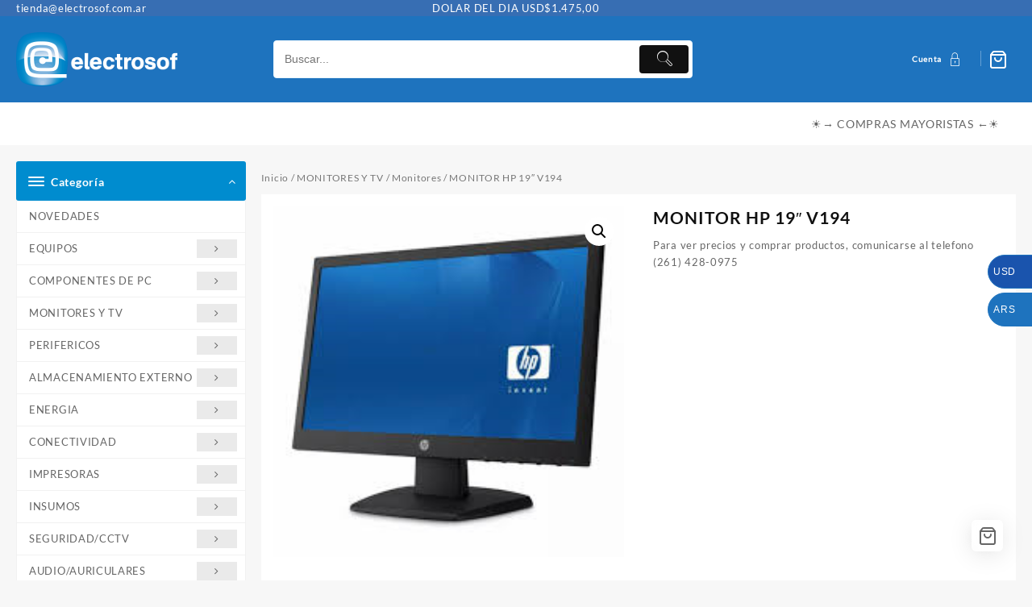

--- FILE ---
content_type: text/html; charset=UTF-8
request_url: https://tienda.electrosof.com.ar/producto/monitor-hp-19-v194-vga/
body_size: 52015
content:
<!DOCTYPE html>
<html lang="es">
<head>
	<meta charset="UTF-8">
	<meta name="viewport" content="width=device-width, initial-scale=1">
	<meta name="theme-color" content="#fff" />
	<link rel="profile" href="http://gmpg.org/xfn/11">
		<title>MONITOR HP 19&#8243; V194 &#8211; Electrosof</title>
<meta name='robots' content='max-image-preview:large' />
<link rel="alternate" type="application/rss+xml" title="Electrosof &raquo; Feed" href="https://tienda.electrosof.com.ar/feed/" />
<link rel="alternate" type="application/rss+xml" title="Electrosof &raquo; Feed de los comentarios" href="https://tienda.electrosof.com.ar/comments/feed/" />
<script type="text/javascript">
/* <![CDATA[ */
window._wpemojiSettings = {"baseUrl":"https:\/\/s.w.org\/images\/core\/emoji\/15.0.3\/72x72\/","ext":".png","svgUrl":"https:\/\/s.w.org\/images\/core\/emoji\/15.0.3\/svg\/","svgExt":".svg","source":{"concatemoji":"https:\/\/tienda.electrosof.com.ar\/wp-includes\/js\/wp-emoji-release.min.js?ver=6.6.4"}};
/*! This file is auto-generated */
!function(i,n){var o,s,e;function c(e){try{var t={supportTests:e,timestamp:(new Date).valueOf()};sessionStorage.setItem(o,JSON.stringify(t))}catch(e){}}function p(e,t,n){e.clearRect(0,0,e.canvas.width,e.canvas.height),e.fillText(t,0,0);var t=new Uint32Array(e.getImageData(0,0,e.canvas.width,e.canvas.height).data),r=(e.clearRect(0,0,e.canvas.width,e.canvas.height),e.fillText(n,0,0),new Uint32Array(e.getImageData(0,0,e.canvas.width,e.canvas.height).data));return t.every(function(e,t){return e===r[t]})}function u(e,t,n){switch(t){case"flag":return n(e,"\ud83c\udff3\ufe0f\u200d\u26a7\ufe0f","\ud83c\udff3\ufe0f\u200b\u26a7\ufe0f")?!1:!n(e,"\ud83c\uddfa\ud83c\uddf3","\ud83c\uddfa\u200b\ud83c\uddf3")&&!n(e,"\ud83c\udff4\udb40\udc67\udb40\udc62\udb40\udc65\udb40\udc6e\udb40\udc67\udb40\udc7f","\ud83c\udff4\u200b\udb40\udc67\u200b\udb40\udc62\u200b\udb40\udc65\u200b\udb40\udc6e\u200b\udb40\udc67\u200b\udb40\udc7f");case"emoji":return!n(e,"\ud83d\udc26\u200d\u2b1b","\ud83d\udc26\u200b\u2b1b")}return!1}function f(e,t,n){var r="undefined"!=typeof WorkerGlobalScope&&self instanceof WorkerGlobalScope?new OffscreenCanvas(300,150):i.createElement("canvas"),a=r.getContext("2d",{willReadFrequently:!0}),o=(a.textBaseline="top",a.font="600 32px Arial",{});return e.forEach(function(e){o[e]=t(a,e,n)}),o}function t(e){var t=i.createElement("script");t.src=e,t.defer=!0,i.head.appendChild(t)}"undefined"!=typeof Promise&&(o="wpEmojiSettingsSupports",s=["flag","emoji"],n.supports={everything:!0,everythingExceptFlag:!0},e=new Promise(function(e){i.addEventListener("DOMContentLoaded",e,{once:!0})}),new Promise(function(t){var n=function(){try{var e=JSON.parse(sessionStorage.getItem(o));if("object"==typeof e&&"number"==typeof e.timestamp&&(new Date).valueOf()<e.timestamp+604800&&"object"==typeof e.supportTests)return e.supportTests}catch(e){}return null}();if(!n){if("undefined"!=typeof Worker&&"undefined"!=typeof OffscreenCanvas&&"undefined"!=typeof URL&&URL.createObjectURL&&"undefined"!=typeof Blob)try{var e="postMessage("+f.toString()+"("+[JSON.stringify(s),u.toString(),p.toString()].join(",")+"));",r=new Blob([e],{type:"text/javascript"}),a=new Worker(URL.createObjectURL(r),{name:"wpTestEmojiSupports"});return void(a.onmessage=function(e){c(n=e.data),a.terminate(),t(n)})}catch(e){}c(n=f(s,u,p))}t(n)}).then(function(e){for(var t in e)n.supports[t]=e[t],n.supports.everything=n.supports.everything&&n.supports[t],"flag"!==t&&(n.supports.everythingExceptFlag=n.supports.everythingExceptFlag&&n.supports[t]);n.supports.everythingExceptFlag=n.supports.everythingExceptFlag&&!n.supports.flag,n.DOMReady=!1,n.readyCallback=function(){n.DOMReady=!0}}).then(function(){return e}).then(function(){var e;n.supports.everything||(n.readyCallback(),(e=n.source||{}).concatemoji?t(e.concatemoji):e.wpemoji&&e.twemoji&&(t(e.twemoji),t(e.wpemoji)))}))}((window,document),window._wpemojiSettings);
/* ]]> */
</script>
<link rel='stylesheet' id='taiowc-style-css' href='https://tienda.electrosof.com.ar/wp-content/plugins/th-all-in-one-woo-cart/assets/css/style.css?ver=6.6.4' type='text/css' media='all' />
<style id='taiowc-style-inline-css' type='text/css'>
.cart-count-item{display:block;}.cart_fixed_1 .cart-count-item{display:block;}.cart-heading svg{display:block}.cart_fixed_1 .taiowc-content{right:36px; bottom:36px; left:auto} .taiowc-wrap.cart_fixed_2{right:0;left:auto;}.cart_fixed_2 .taiowc-content{
    border-radius: 5px 0px 0px 0px;} .cart_fixed_2 .taiowc-cart-close{left:-20px;}
</style>
<link rel='stylesheet' id='th-icon-css-css' href='https://tienda.electrosof.com.ar/wp-content/plugins/th-all-in-one-woo-cart/th-icon/style.css?ver=2.2.2' type='text/css' media='all' />
<link rel='stylesheet' id='dashicons-css' href='https://tienda.electrosof.com.ar/wp-includes/css/dashicons.min.css?ver=6.6.4' type='text/css' media='all' />
<style id='wp-emoji-styles-inline-css' type='text/css'>

	img.wp-smiley, img.emoji {
		display: inline !important;
		border: none !important;
		box-shadow: none !important;
		height: 1em !important;
		width: 1em !important;
		margin: 0 0.07em !important;
		vertical-align: -0.1em !important;
		background: none !important;
		padding: 0 !important;
	}
</style>
<link rel='stylesheet' id='wp-block-library-css' href='https://tienda.electrosof.com.ar/wp-includes/css/dist/block-library/style.min.css?ver=6.6.4' type='text/css' media='all' />
<style id='wp-block-library-theme-inline-css' type='text/css'>
.wp-block-audio :where(figcaption){color:#555;font-size:13px;text-align:center}.is-dark-theme .wp-block-audio :where(figcaption){color:#ffffffa6}.wp-block-audio{margin:0 0 1em}.wp-block-code{border:1px solid #ccc;border-radius:4px;font-family:Menlo,Consolas,monaco,monospace;padding:.8em 1em}.wp-block-embed :where(figcaption){color:#555;font-size:13px;text-align:center}.is-dark-theme .wp-block-embed :where(figcaption){color:#ffffffa6}.wp-block-embed{margin:0 0 1em}.blocks-gallery-caption{color:#555;font-size:13px;text-align:center}.is-dark-theme .blocks-gallery-caption{color:#ffffffa6}:root :where(.wp-block-image figcaption){color:#555;font-size:13px;text-align:center}.is-dark-theme :root :where(.wp-block-image figcaption){color:#ffffffa6}.wp-block-image{margin:0 0 1em}.wp-block-pullquote{border-bottom:4px solid;border-top:4px solid;color:currentColor;margin-bottom:1.75em}.wp-block-pullquote cite,.wp-block-pullquote footer,.wp-block-pullquote__citation{color:currentColor;font-size:.8125em;font-style:normal;text-transform:uppercase}.wp-block-quote{border-left:.25em solid;margin:0 0 1.75em;padding-left:1em}.wp-block-quote cite,.wp-block-quote footer{color:currentColor;font-size:.8125em;font-style:normal;position:relative}.wp-block-quote.has-text-align-right{border-left:none;border-right:.25em solid;padding-left:0;padding-right:1em}.wp-block-quote.has-text-align-center{border:none;padding-left:0}.wp-block-quote.is-large,.wp-block-quote.is-style-large,.wp-block-quote.is-style-plain{border:none}.wp-block-search .wp-block-search__label{font-weight:700}.wp-block-search__button{border:1px solid #ccc;padding:.375em .625em}:where(.wp-block-group.has-background){padding:1.25em 2.375em}.wp-block-separator.has-css-opacity{opacity:.4}.wp-block-separator{border:none;border-bottom:2px solid;margin-left:auto;margin-right:auto}.wp-block-separator.has-alpha-channel-opacity{opacity:1}.wp-block-separator:not(.is-style-wide):not(.is-style-dots){width:100px}.wp-block-separator.has-background:not(.is-style-dots){border-bottom:none;height:1px}.wp-block-separator.has-background:not(.is-style-wide):not(.is-style-dots){height:2px}.wp-block-table{margin:0 0 1em}.wp-block-table td,.wp-block-table th{word-break:normal}.wp-block-table :where(figcaption){color:#555;font-size:13px;text-align:center}.is-dark-theme .wp-block-table :where(figcaption){color:#ffffffa6}.wp-block-video :where(figcaption){color:#555;font-size:13px;text-align:center}.is-dark-theme .wp-block-video :where(figcaption){color:#ffffffa6}.wp-block-video{margin:0 0 1em}:root :where(.wp-block-template-part.has-background){margin-bottom:0;margin-top:0;padding:1.25em 2.375em}
</style>
<link rel='stylesheet' id='th-advance-product-search-frontend-style-css' href='https://tienda.electrosof.com.ar/wp-content/plugins/th-advance-product-search/build/style-th-advance-product-search.css?ver=1754487564' type='text/css' media='all' />
<link rel='stylesheet' id='taiowc-frontend-style-css' href='https://tienda.electrosof.com.ar/wp-content/plugins/th-all-in-one-woo-cart/build/style-taiowc.css?ver=1765983672' type='text/css' media='all' />
<link rel='stylesheet' id='wp-components-css' href='https://tienda.electrosof.com.ar/wp-includes/css/dist/components/style.min.css?ver=6.6.4' type='text/css' media='all' />
<link rel='stylesheet' id='wp-preferences-css' href='https://tienda.electrosof.com.ar/wp-includes/css/dist/preferences/style.min.css?ver=6.6.4' type='text/css' media='all' />
<link rel='stylesheet' id='wp-block-editor-css' href='https://tienda.electrosof.com.ar/wp-includes/css/dist/block-editor/style.min.css?ver=6.6.4' type='text/css' media='all' />
<link rel='stylesheet' id='popup-maker-block-library-style-css' href='https://tienda.electrosof.com.ar/wp-content/plugins/popup-maker/dist/packages/block-library-style.css?ver=dbea705cfafe089d65f1' type='text/css' media='all' />
<link rel='stylesheet' id='wc-blocks-vendors-style-css' href='https://tienda.electrosof.com.ar/wp-content/plugins/woocommerce/packages/woocommerce-blocks/build/wc-blocks-vendors-style.css?ver=10.0.6' type='text/css' media='all' />
<link rel='stylesheet' id='wc-blocks-style-css' href='https://tienda.electrosof.com.ar/wp-content/plugins/woocommerce/packages/woocommerce-blocks/build/wc-blocks-style.css?ver=10.0.6' type='text/css' media='all' />
<link rel='stylesheet' id='thaps-th-icon-css-css' href='https://tienda.electrosof.com.ar/wp-content/plugins/th-advance-product-search/th-icon/style.css?ver=6.6.4' type='text/css' media='all' />
<style id='global-styles-inline-css' type='text/css'>
:root{--wp--preset--aspect-ratio--square: 1;--wp--preset--aspect-ratio--4-3: 4/3;--wp--preset--aspect-ratio--3-4: 3/4;--wp--preset--aspect-ratio--3-2: 3/2;--wp--preset--aspect-ratio--2-3: 2/3;--wp--preset--aspect-ratio--16-9: 16/9;--wp--preset--aspect-ratio--9-16: 9/16;--wp--preset--color--black: #000000;--wp--preset--color--cyan-bluish-gray: #abb8c3;--wp--preset--color--white: #ffffff;--wp--preset--color--pale-pink: #f78da7;--wp--preset--color--vivid-red: #cf2e2e;--wp--preset--color--luminous-vivid-orange: #ff6900;--wp--preset--color--luminous-vivid-amber: #fcb900;--wp--preset--color--light-green-cyan: #7bdcb5;--wp--preset--color--vivid-green-cyan: #00d084;--wp--preset--color--pale-cyan-blue: #8ed1fc;--wp--preset--color--vivid-cyan-blue: #0693e3;--wp--preset--color--vivid-purple: #9b51e0;--wp--preset--gradient--vivid-cyan-blue-to-vivid-purple: linear-gradient(135deg,rgba(6,147,227,1) 0%,rgb(155,81,224) 100%);--wp--preset--gradient--light-green-cyan-to-vivid-green-cyan: linear-gradient(135deg,rgb(122,220,180) 0%,rgb(0,208,130) 100%);--wp--preset--gradient--luminous-vivid-amber-to-luminous-vivid-orange: linear-gradient(135deg,rgba(252,185,0,1) 0%,rgba(255,105,0,1) 100%);--wp--preset--gradient--luminous-vivid-orange-to-vivid-red: linear-gradient(135deg,rgba(255,105,0,1) 0%,rgb(207,46,46) 100%);--wp--preset--gradient--very-light-gray-to-cyan-bluish-gray: linear-gradient(135deg,rgb(238,238,238) 0%,rgb(169,184,195) 100%);--wp--preset--gradient--cool-to-warm-spectrum: linear-gradient(135deg,rgb(74,234,220) 0%,rgb(151,120,209) 20%,rgb(207,42,186) 40%,rgb(238,44,130) 60%,rgb(251,105,98) 80%,rgb(254,248,76) 100%);--wp--preset--gradient--blush-light-purple: linear-gradient(135deg,rgb(255,206,236) 0%,rgb(152,150,240) 100%);--wp--preset--gradient--blush-bordeaux: linear-gradient(135deg,rgb(254,205,165) 0%,rgb(254,45,45) 50%,rgb(107,0,62) 100%);--wp--preset--gradient--luminous-dusk: linear-gradient(135deg,rgb(255,203,112) 0%,rgb(199,81,192) 50%,rgb(65,88,208) 100%);--wp--preset--gradient--pale-ocean: linear-gradient(135deg,rgb(255,245,203) 0%,rgb(182,227,212) 50%,rgb(51,167,181) 100%);--wp--preset--gradient--electric-grass: linear-gradient(135deg,rgb(202,248,128) 0%,rgb(113,206,126) 100%);--wp--preset--gradient--midnight: linear-gradient(135deg,rgb(2,3,129) 0%,rgb(40,116,252) 100%);--wp--preset--font-size--small: 13px;--wp--preset--font-size--medium: 20px;--wp--preset--font-size--large: 36px;--wp--preset--font-size--x-large: 42px;--wp--preset--spacing--20: 0.44rem;--wp--preset--spacing--30: 0.67rem;--wp--preset--spacing--40: 1rem;--wp--preset--spacing--50: 1.5rem;--wp--preset--spacing--60: 2.25rem;--wp--preset--spacing--70: 3.38rem;--wp--preset--spacing--80: 5.06rem;--wp--preset--shadow--natural: 6px 6px 9px rgba(0, 0, 0, 0.2);--wp--preset--shadow--deep: 12px 12px 50px rgba(0, 0, 0, 0.4);--wp--preset--shadow--sharp: 6px 6px 0px rgba(0, 0, 0, 0.2);--wp--preset--shadow--outlined: 6px 6px 0px -3px rgba(255, 255, 255, 1), 6px 6px rgba(0, 0, 0, 1);--wp--preset--shadow--crisp: 6px 6px 0px rgba(0, 0, 0, 1);}:root { --wp--style--global--content-size: 800px;--wp--style--global--wide-size: 1300px; }:where(body) { margin: 0; }.wp-site-blocks > .alignleft { float: left; margin-right: 2em; }.wp-site-blocks > .alignright { float: right; margin-left: 2em; }.wp-site-blocks > .aligncenter { justify-content: center; margin-left: auto; margin-right: auto; }:where(.wp-site-blocks) > * { margin-block-start: 24px; margin-block-end: 0; }:where(.wp-site-blocks) > :first-child { margin-block-start: 0; }:where(.wp-site-blocks) > :last-child { margin-block-end: 0; }:root { --wp--style--block-gap: 24px; }:root :where(.is-layout-flow) > :first-child{margin-block-start: 0;}:root :where(.is-layout-flow) > :last-child{margin-block-end: 0;}:root :where(.is-layout-flow) > *{margin-block-start: 24px;margin-block-end: 0;}:root :where(.is-layout-constrained) > :first-child{margin-block-start: 0;}:root :where(.is-layout-constrained) > :last-child{margin-block-end: 0;}:root :where(.is-layout-constrained) > *{margin-block-start: 24px;margin-block-end: 0;}:root :where(.is-layout-flex){gap: 24px;}:root :where(.is-layout-grid){gap: 24px;}.is-layout-flow > .alignleft{float: left;margin-inline-start: 0;margin-inline-end: 2em;}.is-layout-flow > .alignright{float: right;margin-inline-start: 2em;margin-inline-end: 0;}.is-layout-flow > .aligncenter{margin-left: auto !important;margin-right: auto !important;}.is-layout-constrained > .alignleft{float: left;margin-inline-start: 0;margin-inline-end: 2em;}.is-layout-constrained > .alignright{float: right;margin-inline-start: 2em;margin-inline-end: 0;}.is-layout-constrained > .aligncenter{margin-left: auto !important;margin-right: auto !important;}.is-layout-constrained > :where(:not(.alignleft):not(.alignright):not(.alignfull)){max-width: var(--wp--style--global--content-size);margin-left: auto !important;margin-right: auto !important;}.is-layout-constrained > .alignwide{max-width: var(--wp--style--global--wide-size);}body .is-layout-flex{display: flex;}.is-layout-flex{flex-wrap: wrap;align-items: center;}.is-layout-flex > :is(*, div){margin: 0;}body .is-layout-grid{display: grid;}.is-layout-grid > :is(*, div){margin: 0;}body{padding-top: 0px;padding-right: 0px;padding-bottom: 0px;padding-left: 0px;}a:where(:not(.wp-element-button)){text-decoration: none;}:root :where(.wp-element-button, .wp-block-button__link){background-color: #32373c;border-width: 0;color: #fff;font-family: inherit;font-size: inherit;line-height: inherit;padding: calc(0.667em + 2px) calc(1.333em + 2px);text-decoration: none;}.has-black-color{color: var(--wp--preset--color--black) !important;}.has-cyan-bluish-gray-color{color: var(--wp--preset--color--cyan-bluish-gray) !important;}.has-white-color{color: var(--wp--preset--color--white) !important;}.has-pale-pink-color{color: var(--wp--preset--color--pale-pink) !important;}.has-vivid-red-color{color: var(--wp--preset--color--vivid-red) !important;}.has-luminous-vivid-orange-color{color: var(--wp--preset--color--luminous-vivid-orange) !important;}.has-luminous-vivid-amber-color{color: var(--wp--preset--color--luminous-vivid-amber) !important;}.has-light-green-cyan-color{color: var(--wp--preset--color--light-green-cyan) !important;}.has-vivid-green-cyan-color{color: var(--wp--preset--color--vivid-green-cyan) !important;}.has-pale-cyan-blue-color{color: var(--wp--preset--color--pale-cyan-blue) !important;}.has-vivid-cyan-blue-color{color: var(--wp--preset--color--vivid-cyan-blue) !important;}.has-vivid-purple-color{color: var(--wp--preset--color--vivid-purple) !important;}.has-black-background-color{background-color: var(--wp--preset--color--black) !important;}.has-cyan-bluish-gray-background-color{background-color: var(--wp--preset--color--cyan-bluish-gray) !important;}.has-white-background-color{background-color: var(--wp--preset--color--white) !important;}.has-pale-pink-background-color{background-color: var(--wp--preset--color--pale-pink) !important;}.has-vivid-red-background-color{background-color: var(--wp--preset--color--vivid-red) !important;}.has-luminous-vivid-orange-background-color{background-color: var(--wp--preset--color--luminous-vivid-orange) !important;}.has-luminous-vivid-amber-background-color{background-color: var(--wp--preset--color--luminous-vivid-amber) !important;}.has-light-green-cyan-background-color{background-color: var(--wp--preset--color--light-green-cyan) !important;}.has-vivid-green-cyan-background-color{background-color: var(--wp--preset--color--vivid-green-cyan) !important;}.has-pale-cyan-blue-background-color{background-color: var(--wp--preset--color--pale-cyan-blue) !important;}.has-vivid-cyan-blue-background-color{background-color: var(--wp--preset--color--vivid-cyan-blue) !important;}.has-vivid-purple-background-color{background-color: var(--wp--preset--color--vivid-purple) !important;}.has-black-border-color{border-color: var(--wp--preset--color--black) !important;}.has-cyan-bluish-gray-border-color{border-color: var(--wp--preset--color--cyan-bluish-gray) !important;}.has-white-border-color{border-color: var(--wp--preset--color--white) !important;}.has-pale-pink-border-color{border-color: var(--wp--preset--color--pale-pink) !important;}.has-vivid-red-border-color{border-color: var(--wp--preset--color--vivid-red) !important;}.has-luminous-vivid-orange-border-color{border-color: var(--wp--preset--color--luminous-vivid-orange) !important;}.has-luminous-vivid-amber-border-color{border-color: var(--wp--preset--color--luminous-vivid-amber) !important;}.has-light-green-cyan-border-color{border-color: var(--wp--preset--color--light-green-cyan) !important;}.has-vivid-green-cyan-border-color{border-color: var(--wp--preset--color--vivid-green-cyan) !important;}.has-pale-cyan-blue-border-color{border-color: var(--wp--preset--color--pale-cyan-blue) !important;}.has-vivid-cyan-blue-border-color{border-color: var(--wp--preset--color--vivid-cyan-blue) !important;}.has-vivid-purple-border-color{border-color: var(--wp--preset--color--vivid-purple) !important;}.has-vivid-cyan-blue-to-vivid-purple-gradient-background{background: var(--wp--preset--gradient--vivid-cyan-blue-to-vivid-purple) !important;}.has-light-green-cyan-to-vivid-green-cyan-gradient-background{background: var(--wp--preset--gradient--light-green-cyan-to-vivid-green-cyan) !important;}.has-luminous-vivid-amber-to-luminous-vivid-orange-gradient-background{background: var(--wp--preset--gradient--luminous-vivid-amber-to-luminous-vivid-orange) !important;}.has-luminous-vivid-orange-to-vivid-red-gradient-background{background: var(--wp--preset--gradient--luminous-vivid-orange-to-vivid-red) !important;}.has-very-light-gray-to-cyan-bluish-gray-gradient-background{background: var(--wp--preset--gradient--very-light-gray-to-cyan-bluish-gray) !important;}.has-cool-to-warm-spectrum-gradient-background{background: var(--wp--preset--gradient--cool-to-warm-spectrum) !important;}.has-blush-light-purple-gradient-background{background: var(--wp--preset--gradient--blush-light-purple) !important;}.has-blush-bordeaux-gradient-background{background: var(--wp--preset--gradient--blush-bordeaux) !important;}.has-luminous-dusk-gradient-background{background: var(--wp--preset--gradient--luminous-dusk) !important;}.has-pale-ocean-gradient-background{background: var(--wp--preset--gradient--pale-ocean) !important;}.has-electric-grass-gradient-background{background: var(--wp--preset--gradient--electric-grass) !important;}.has-midnight-gradient-background{background: var(--wp--preset--gradient--midnight) !important;}.has-small-font-size{font-size: var(--wp--preset--font-size--small) !important;}.has-medium-font-size{font-size: var(--wp--preset--font-size--medium) !important;}.has-large-font-size{font-size: var(--wp--preset--font-size--large) !important;}.has-x-large-font-size{font-size: var(--wp--preset--font-size--x-large) !important;}
:root :where(.wp-block-pullquote){font-size: 1.5em;line-height: 1.6;}
</style>
<link rel='stylesheet' id='photoswipe-css' href='https://tienda.electrosof.com.ar/wp-content/plugins/woocommerce/assets/css/photoswipe/photoswipe.min.css?ver=7.7.2' type='text/css' media='all' />
<link rel='stylesheet' id='photoswipe-default-skin-css' href='https://tienda.electrosof.com.ar/wp-content/plugins/woocommerce/assets/css/photoswipe/default-skin/default-skin.min.css?ver=7.7.2' type='text/css' media='all' />
<link rel='stylesheet' id='woocommerce-layout-css' href='https://tienda.electrosof.com.ar/wp-content/plugins/woocommerce/assets/css/woocommerce-layout.css?ver=7.7.2' type='text/css' media='all' />
<link rel='stylesheet' id='woocommerce-smallscreen-css' href='https://tienda.electrosof.com.ar/wp-content/plugins/woocommerce/assets/css/woocommerce-smallscreen.css?ver=7.7.2' type='text/css' media='only screen and (max-width: 768px)' />
<link rel='stylesheet' id='woocommerce-general-css' href='https://tienda.electrosof.com.ar/wp-content/plugins/woocommerce/assets/css/woocommerce.css?ver=7.7.2' type='text/css' media='all' />
<style id='woocommerce-inline-inline-css' type='text/css'>
.woocommerce form .form-row .required { visibility: visible; }
</style>
<link rel='stylesheet' id='font-awesome-css' href='https://tienda.electrosof.com.ar/wp-content/themes/top-store//third-party/fonts/font-awesome/css/font-awesome.css?ver=1.6.4' type='text/css' media='all' />
<link rel='stylesheet' id='th-icon-css' href='https://tienda.electrosof.com.ar/wp-content/themes/top-store//third-party/fonts/th-icon/style.css?ver=1.6.4' type='text/css' media='all' />
<link rel='stylesheet' id='animate-css' href='https://tienda.electrosof.com.ar/wp-content/themes/top-store//css/animate.css?ver=1.6.4' type='text/css' media='all' />
<link rel='stylesheet' id='top-store-menu-css' href='https://tienda.electrosof.com.ar/wp-content/themes/top-store//css/top-store-menu.css?ver=1.6.4' type='text/css' media='all' />
<link rel='stylesheet' id='top-store-style-css' href='https://tienda.electrosof.com.ar/wp-content/themes/top-store/style.css?ver=1.6.4' type='text/css' media='all' />
<style id='top-store-style-inline-css' type='text/css'>
.top-header,body.top-store-dark .top-header{border-bottom-color:#fff}@media (min-width: 769px){.top-header .top-header-bar{
    line-height: 20px;
  }}@media (max-width: 768px){.top-header .top-header-bar{
    line-height: 35px;
  }}@media (max-width: 550px){.top-header .top-header-bar{
    line-height: 35px;
  }}@media (min-width: 769px){.top-header{
    border-bottom-width: 0px;
  }}@media (max-width: 768px){.top-header{
    border-bottom-width: 0px;
  }}@media (max-width: 550px){.top-header{
    border-bottom-width: 0px;
  }}.top-footer,body.top-store-dark .top-footer{border-bottom-color:#f1f1f1}.below-footer,body.top-store-dark .below-footer{border-top-color:#fff}.top-store-light a:hover, .top-store-menu li a:hover, .top-store-menu .current-menu-item a,.sticky-header-col2 .top-store-menu li a:hover,.woocommerce .thunk-woo-product-list .price,.thunk-product-hover .th-button.add_to_cart_button, .woocommerce ul.products .thunk-product-hover .add_to_cart_button,.woocommerce ul.products li.product .product_type_variable, .woocommerce ul.products li.product a.button.product_type_grouped,.thunk-compare .compare-button a:hover, .thunk-product-hover .th-button.add_to_cart_button:hover, .woocommerce ul.products .thunk-product-hover .add_to_cart_button :hover, .woocommerce .thunk-product-hover a.th-button:hover,.thunk-product .yith-wcwl-wishlistexistsbrowse.show:before, .thunk-product .yith-wcwl-wishlistaddedbrowse.show:before,.woocommerce ul.products li.product.thunk-woo-product-list .price,.summary .yith-wcwl-add-to-wishlist.show .add_to_wishlist::before, .summary .yith-wcwl-add-to-wishlist .yith-wcwl-wishlistaddedbrowse.show a::before, .summary .yith-wcwl-add-to-wishlist .yith-wcwl-wishlistexistsbrowse.show a::before,.woocommerce .entry-summary a.compare.button.added:before,.header-icon a:hover,.thunk-related-links .nav-links a:hover,.woocommerce .thunk-list-view ul.products li.product.thunk-woo-product-list .price,.woocommerce .woocommerce-error .button, .woocommerce .woocommerce-info .button, .woocommerce .woocommerce-message .button,.thunk-wishlist a:hover, .thunk-compare a:hover,.thunk-quik a:hover,.woocommerce ul.cart_list li .woocommerce-Price-amount, .woocommerce ul.product_list_widget li .woocommerce-Price-amount,.top-store-load-more button,.page-contact .leadform-show-form label,.thunk-contact-col .fa,
  .woocommerce .thunk-product-hover a.th-button:hover:after,ul.products .thunk-product-hover .add_to_cart_button:hover, 
.woocommerce .thunk-product-hover a.th-button:hover, 
.woocommerce ul.products li.product .product_type_variable:hover, 
.woocommerce ul.products li.product a.button.product_type_grouped:hover, 
.woocommerce .thunk-product-hover a.th-button:hover, 
.woocommerce ul.products li.product .add_to_cart_button:hover, 
.woocommerce .added_to_cart.wc-forward:hover,
ul.products .thunk-product-hover .add_to_cart_button:hover:after, 
.woocommerce .thunk-product-hover a.th-button:hover:after, 
.woocommerce ul.products li.product .product_type_variable:hover:after, 
.woocommerce ul.products li.product a.button.product_type_grouped:hover:after, 
.woocommerce .thunk-product-hover a.th-button:hover:after, 
.woocommerce ul.products li.product .add_to_cart_button:hover:after, 
.woocommerce .added_to_cart.wc-forward:hover:after,.summary .yith-wcwl-add-to-wishlist .add_to_wishlist:hover:before, .summary .yith-wcwl-add-to-wishlist .yith-wcwl-wishlistaddedbrowse a::before, .summary .yith-wcwl-add-to-wishlist .yith-wcwl-wishlistexistsbrowse a::before,.th-hlight-icon,.ribbon-btn:hover,.thunk-product .yith-wcwl-wishlistexistsbrowse:before,.woocommerce .entry-summary a.compare.button:hover:before,.th-slide-button,.th-slide-button:after,.sider.overcenter .sider-inner ul.top-store-menu li a:hover,.reply a,.single-product .product_meta a,.woosw-btn:hover:before,.woosw-added:before,.wooscp-btn:hover:before,#top-store-mobile-bar .count-item, a.th-product-compare-btn.button.btn_type.th-added-compare:before,.thunk-product-list-section .thunk-list .thunk-product-content .woocommerce-LoopProduct-title:hover{color:#008ccf} 
    
    .thunk-icon-market .cart-icon .taiowc-icon:hover,.woocommerce .entry-summary .th-product-compare-btn.btn_type.th-added-compare, .woocommerce .entry-summary a.th-product-compare-btn:before,.thunk-icon-market .cart-icon .taiowcp-icon:hover{color:#008ccf;}
   .thunk-icon-market .cart-icon .taiowc-cart-item:hover,.thunk-icon-market .cart-icon .taiowcp-cart-item:hover{color:#008ccf;}
 .toggle-cat-wrap,#search-button,.thunk-icon .cart-icon,.single_add_to_cart_button.button.alt, .woocommerce #respond input#submit.alt, .woocommerce a.button.alt, .woocommerce button.button.alt, .woocommerce input.button.alt, .woocommerce #respond input#submit, .woocommerce button.button, .woocommerce input.button,.cat-list a:after,.tagcloud a:hover, .thunk-tags-wrapper a:hover,.btn-main-header,.page-contact .leadform-show-form input[type='submit'],.woocommerce .widget_price_filter .top-store-widget-content .ui-slider .ui-slider-range,
.woocommerce .widget_price_filter .top-store-widget-content .ui-slider .ui-slider-handle,.entry-content form.post-password-form input[type='submit'],#top-store-mobile-bar a,
.header-support-icon,
.count-item,.nav-links .page-numbers.current, .nav-links .page-numbers:hover,.woocommerce .thunk-woo-product-list span.onsale,.top-store-site section.thunk-ribbon-section .content-wrap:before,.woocommerce .return-to-shop a.button,.widget_product_search [type='submit']:hover,.comment-form .form-submit [type='submit'],.top-store-slide-post .owl-nav button.owl-prev:hover, .top-store-slide-post .owl-nav button.owl-next:hover,body.top-store-dark .top-store-slide-post .owl-nav button.owl-prev:hover, body.top-store-dark .top-store-slide-post .owl-nav button.owl-next:hover{background:#008ccf}
  .open-cart p.buttons a:hover,
  .woocommerce #respond input#submit.alt:hover, .woocommerce a.button.alt:hover, .woocommerce button.button.alt:hover, .woocommerce input.button.alt:hover, .woocommerce #respond input#submit:hover, .woocommerce button.button:hover, .woocommerce input.button:hover,.thunk-slide .owl-nav button.owl-prev:hover, .thunk-slide .owl-nav button.owl-next:hover,.thunk-list-grid-switcher a.selected, .thunk-list-grid-switcher a:hover,.woocommerce .woocommerce-error .button:hover, .woocommerce .woocommerce-info .button:hover, .woocommerce .woocommerce-message .button:hover,#searchform [type='submit']:hover,article.thunk-post-article .thunk-readmore.button,.top-store-load-more button:hover,.woocommerce nav.woocommerce-pagination ul li a:focus, .woocommerce nav.woocommerce-pagination ul li a:hover, .woocommerce nav.woocommerce-pagination ul li span.current,.thunk-top2-slide.owl-carousel .owl-nav button:hover,.product-slide-widget .owl-carousel .owl-nav button:hover, .thunk-slide.thunk-brand .owl-nav button:hover,.th-testimonial .owl-carousel .owl-nav button.owl-prev:hover,.th-testimonial .owl-carousel .owl-nav button.owl-next:hover,body.top-store-dark .thunk-slide .owl-nav button.owl-prev:hover,body.top-store-dark .thunk-slide .owl-nav button.owl-next:hover{background-color:#008ccf;} 
  .thunk-product-hover .th-button.add_to_cart_button, .woocommerce ul.products .thunk-product-hover .add_to_cart_button,.woocommerce ul.products li.product .product_type_variable, .woocommerce ul.products li.product a.button.product_type_grouped,.open-cart p.buttons a:hover,.top-store-slide-post .owl-nav button.owl-prev:hover, .top-store-slide-post .owl-nav button.owl-next:hover,body .woocommerce-tabs .tabs li a::before,.thunk-list-grid-switcher a.selected, .thunk-list-grid-switcher a:hover,.woocommerce .woocommerce-error .button, .woocommerce .woocommerce-info .button, .woocommerce .woocommerce-message .button,#searchform [type='submit']:hover,.top-store-load-more button,.thunk-top2-slide.owl-carousel .owl-nav button:hover,.product-slide-widget .owl-carousel .owl-nav button:hover, .thunk-slide.thunk-brand .owl-nav button:hover,.page-contact .leadform-show-form input[type='submit'],.widget_product_search [type='submit']:hover,.thunk-slide .owl-nav button.owl-prev:hover, .thunk-slide .owl-nav button.owl-next:hover,body.top-store-dark .thunk-slide.owl-carousel .owl-nav button.owl-prev:hover, body.top-store-dark .thunk-slide.owl-carousel .owl-nav button.owl-next:hover,body.top-store-dark .top-store-slide-post .owl-nav button.owl-prev:hover, body.top-store-dark .top-store-slide-post .owl-nav button.owl-next:hover,.th-testimonial .owl-carousel .owl-nav button.owl-prev:hover,.th-testimonial .owl-carousel .owl-nav button.owl-next:hover{border-color:#008ccf} .loader {
    border-right: 4px solid #008ccf;
    border-bottom: 4px solid #008ccf;
    border-left: 4px solid #008ccf;}
    .site-title span a:hover,.main-header-bar .header-icon a:hover,.woocommerce div.product p.price, .woocommerce div.product span.price,body.top-store-dark .top-store-menu .current-menu-item a,body.top-store-dark .sider.overcenter .sider-inner ul.top-store-menu li a:hover{color:#008ccf}body.top-store-light,.woocommerce-error, .woocommerce-info, .woocommerce-message {color: }.site-title span a,.sprt-tel b,.widget.woocommerce .widget-title, .open-widget-content .widget-title, .widget-title,.thunk-title .title,.thunk-hglt-box h6,h2.thunk-post-title a, h1.thunk-post-title ,#reply-title,h4.author-header,.page-head h1,.woocommerce div.product .product_title, section.related.products h2, section.upsells.products h2, .woocommerce #reviews #comments h2,.woocommerce table.shop_table thead th, .cart-subtotal, .order-total,.cross-sells h2, .cart_totals h2,.woocommerce-billing-fields h3,.page-head h1 a,.woocommerce-billing-fields h3,.woocommerce-checkout h3#order_review_heading, .woocommerce-additional-fields h3,.woocommerce .wishlist-title,.widget_block .wp-block-heading,.woocommerce ul.products li.product .woocommerce-loop-product__title,.thunk-woo-product-list .woocommerce-loop-product__title a{color: }.top-store-light a,#top-store-above-menu.top-store-menu > li > a{color:} .top-store-light a:hover,#top-store-above-menu.top-store-menu > li > a:hover,#top-store-above-menu.top-store-menu li a:hover,.thunk-woo-product-list .woocommerce-loop-product__title a:hover{color:}.top_store_overlayloader{background-color:#317dbf}.top-header{background-image:url();
   } .top-header:before,body.top-store-dark .top-header:before
   {background:#376eb3}.main-header:before,body.top-store-dark .main-header:before{
   background:#1e73be;}.site-title span a,.main-header-bar .header-icon a,.main-header-bar .thunk-icon-market .cart-contents,.th-whishlist-text, .account-text:nth-of-type(1){color:#fff;}
   .thunk-icon-market .cart-icon .taiowc-icon,.thunk-icon-market .taiowc-icon .th-icon,.thunk-icon-market .cart-icon .taiowcp-icon,.thunk-icon-market .taiowcp-icon .th-icon,.main-header-bar{color:#fff;}
   .thunk-icon-market .cart-icon .taiowc-cart-item,.thunk-icon-market .taiowc-content .taiowc-total,.thunk-icon-market .cart-icon .taiowcp-cart-item,.thunk-icon-market .taiowcp-content .taiowcp-total{color:#fff;}
    body.top-store-dark .site-title span a,body.top-store-dark .main-header-bar,body.top-store-dark .main-header-bar .header-icon a,body.top-store-dark .main-header-bar .thunk-icon-market .cart-contents,body.top-store-dark .th-whishlist-text,body.top-store-dark .account-text:nth-of-type(1){color:#fff;}
   section.thunk-ribbon-section .content-wrap{
    background-image:url();
    background-repeat:no-repeat;
    background-size:auto;
    background-position:center center;
    background-attachment:scroll;}#move-to-top{
        background:#6d03c4;
        color:#fff;
      }
                        
@font-face{font-family:"th-icon";src:url("https://tienda.electrosof.com.ar/wp-content/themes/top-store/third-party/fonts/th-icon/fonts/th-icon.ttf?k3xn19") format("truetype");font-weight:normal;font-style:normal;font-display:block;}
</style>
<link rel='stylesheet' id='top-store-quick-view-css' href='https://tienda.electrosof.com.ar/wp-content/themes/top-store/inc/woocommerce/quick-view/css/quick-view.css?ver=6.6.4' type='text/css' media='all' />
<link rel='stylesheet' id='th-advance-product-search-front-css' href='https://tienda.electrosof.com.ar/wp-content/plugins/th-advance-product-search/assets/css/thaps-front-style.css?ver=1.3.1' type='text/css' media='all' />
<style id='th-advance-product-search-front-inline-css' type='text/css'>
.thaps-search-box{max-width:550px;}.thaps-from-wrap,input[type='text'].thaps-search-autocomplete,.thaps-box-open .thaps-icon-arrow{background-color:;} .thaps-from-wrap{background-color:;} input[type='text'].thaps-search-autocomplete, input[type='text'].thaps-search-autocomplete::-webkit-input-placeholder{color:;} .thaps-from-wrap,.thaps-autocomplete-suggestions{border-color:;}

 .thaps-box-open .thaps-icon-arrow{border-left-color:;border-top-color:;} 

 #thaps-search-button{background:; color:;} 

 #thaps-search-button:hover{background:; color:;}

 .submit-active #thaps-search-button .th-icon path{color:;} .thaps-suggestion-heading .thaps-title, .thaps-suggestion-heading .thaps-title strong{color:;} .thaps-title,.thaps-suggestion-taxonomy-product-cat .thaps-title, .thaps-suggestion-more .thaps-title strong{color:;} .thaps-sku, .thaps-desc, .thaps-price,.thaps-price del{color:;} .thaps-suggestion-heading{border-color:;} .thaps-autocomplete-selected,.thaps-suggestion-more:hover{background:;} .thaps-autocomplete-suggestions,.thaps-suggestion-more{background:;} .thaps-title strong{color:;} 
</style>
<script type="text/javascript" src="https://tienda.electrosof.com.ar/wp-includes/js/jquery/jquery.min.js?ver=3.7.1" id="jquery-core-js"></script>
<script type="text/javascript" src="https://tienda.electrosof.com.ar/wp-includes/js/jquery/jquery-migrate.min.js?ver=3.4.1" id="jquery-migrate-js"></script>
<script type="text/javascript" id="taiowc-cart-script-js-extra">
/* <![CDATA[ */
var taiowc_param = {"ajax_url":"https:\/\/tienda.electrosof.com.ar\/wp-admin\/admin-ajax.php","wc_ajax_url":"\/?wc-ajax=%%endpoint%%","update_qty_nonce":"694869ab1f","html":{"successNotice":"<ul class=\"taiowc-notices-msg\"><li class=\"taiowc-notice-success\"><\/li><\/ul>","errorNotice":"<ul class=\"taiowc-notices-msg\"><li class=\"taiowc-notice-error\"><\/li><\/ul>"},"taiowc-cart_open":"simple-open"};
/* ]]> */
</script>
<script type="text/javascript" src="https://tienda.electrosof.com.ar/wp-content/plugins/th-all-in-one-woo-cart/assets/js/taiowc-cart.js?ver=2.2.2" id="taiowc-cart-script-js" defer="defer" data-wp-strategy="defer"></script>
<script type="text/javascript" id="th-advance-product-search-front-js-extra">
/* <![CDATA[ */
var th_advance_product_search_options = {"ajaxUrl":"https:\/\/tienda.electrosof.com.ar\/wp-admin\/admin-ajax.php","thaps_nonce":"4d378571db","thaps_length":"2","thaps_ga_event":"1","thaps_ga_site_search_module":""};
/* ]]> */
</script>
<script type="text/javascript" src="https://tienda.electrosof.com.ar/wp-content/plugins/th-advance-product-search/assets/js/thaps-search.js?ver=1" id="th-advance-product-search-front-js"></script>
<link rel="https://api.w.org/" href="https://tienda.electrosof.com.ar/wp-json/" /><link rel="alternate" title="JSON" type="application/json" href="https://tienda.electrosof.com.ar/wp-json/wp/v2/product/753" /><link rel="EditURI" type="application/rsd+xml" title="RSD" href="https://tienda.electrosof.com.ar/xmlrpc.php?rsd" />
<meta name="generator" content="WordPress 6.6.4" />
<meta name="generator" content="WooCommerce 7.7.2" />
<link rel="canonical" href="https://tienda.electrosof.com.ar/producto/monitor-hp-19-v194-vga/" />
<link rel='shortlink' href='https://tienda.electrosof.com.ar/?p=753' />
<link rel="alternate" title="oEmbed (JSON)" type="application/json+oembed" href="https://tienda.electrosof.com.ar/wp-json/oembed/1.0/embed?url=https%3A%2F%2Ftienda.electrosof.com.ar%2Fproducto%2Fmonitor-hp-19-v194-vga%2F" />
<link rel="alternate" title="oEmbed (XML)" type="text/xml+oembed" href="https://tienda.electrosof.com.ar/wp-json/oembed/1.0/embed?url=https%3A%2F%2Ftienda.electrosof.com.ar%2Fproducto%2Fmonitor-hp-19-v194-vga%2F&#038;format=xml" />
	<noscript><style>.woocommerce-product-gallery{ opacity: 1 !important; }</style></noscript>
	<link rel="icon" href="https://tienda.electrosof.com.ar/wp-content/uploads/2021/01/cropped-logo@2x-old-32x32.png" sizes="32x32" />
<link rel="icon" href="https://tienda.electrosof.com.ar/wp-content/uploads/2021/01/cropped-logo@2x-old-192x192.png" sizes="192x192" />
<link rel="apple-touch-icon" href="https://tienda.electrosof.com.ar/wp-content/uploads/2021/01/cropped-logo@2x-old-180x180.png" />
<meta name="msapplication-TileImage" content="https://tienda.electrosof.com.ar/wp-content/uploads/2021/01/cropped-logo@2x-old-270x270.png" />
		<style type="text/css" id="wp-custom-css">
			.mhdrfour .main-header-col2 {
    width: 51%;
    padding-left: 50px;}		</style>
		</head>
<body class="product-template-default single single-product postid-753 wp-custom-logo wp-embed-responsive theme-top-store woocommerce woocommerce-page woocommerce-no-js th-advance-product-search taiowc top-store-light">
		
            <div class="top_store_overlayloader">
              <div class="top-store-pre-loader"><img src="https://tienda.electrosof.com.ar/wp-content/themes/top-store/image/top-store-loader.gif"></div>
            </div>
            <div id="page" class="top-store-site">
  <header>
    <a class="skip-link screen-reader-text" href="#content">Saltar al contenido</a>
                <div class="sticky-header">
              <div class="container">
                <div class="sticky-header-bar thnk-col-3">
                  <div class="sticky-header-col1">
                    <span class="logo-content">
                          	<div class="thunk-logo">
        <a href="https://tienda.electrosof.com.ar/" class="custom-logo-link" rel="home"><img width="200" height="67" src="https://tienda.electrosof.com.ar/wp-content/uploads/2021/01/logoiso.png" class="custom-logo" alt="Electrosof" decoding="async" srcset="https://tienda.electrosof.com.ar/wp-content/uploads/2021/01/logoiso.png 1x,  2x" /></a>      </div>
                       </span>
                  </div>
                  <div class="sticky-header-col2">
                    <nav>
                      <!-- Menu Toggle btn-->
                      <div class="menu-toggle">
                        <button type="button" class="menu-btn" id="menu-btn-stk">
                        <div class="btn">
                          <span class="icon-bar"></span>
                          <span class="icon-bar"></span>
                          <span class="icon-bar"></span>
                        </div>
                        </button>
                      </div>
                      <div class="sider main  top-store-menu-hide  overcenter">
                        <div class="sider-inner">
                          <ul id="top-store-stick-menu" class="top-store-menu" data-menu-style="horizontal"><li id="menu-item-80598" class="popmake-73444 menu-item menu-item-type-post_type menu-item-object-page menu-item-80598"><a href="https://tienda.electrosof.com.ar/pedidos_despacho/"><span class="top-store-menu-link">☀→  COMPRAS MAYORISTAS ←☀</span></a></li>
</ul>                      </div>
                    </div>
                  </nav>
                </div>
                <div class="sticky-header-col3">
                  <div class="thunk-icon">
                    
                    <div class="header-icon">
                      <a class="prd-search-icon">
<div id='thaps-search-box' class="thaps-search-box icon_style">

<span class="th-icon th-icon-vector-search click-icon" style="color:"></span>

  <div class="thaps-icon-arrow" style=""></div>

 <form class="thaps-search-form" action='https://tienda.electrosof.com.ar/' id='thaps-search-form'  method='get'>
<div class="thaps-from-wrap">

  <span class="th-icon th-icon-vector-search icon-style" style="color:"></span>

   <input id='thaps-search-autocomplete-1' name='s' placeholder='Buscar...' class="thaps-search-autocomplete thaps-form-control" value='' type='text' title='Search' />

   

   <div class="thaps-preloader"></div>

  
        <input type="hidden" name="post_type" value="product" />

        <span class="label label-default" id="selected_option"></span>

      </div>

 </form> 

</div>

<!-- mobile flexible -->

</a>     
                      <span><a href="https://tienda.electrosof.com.ar/my-account-2/" title="Show Account"><span class="account-text tooltip">Cuenta</span><span class="account-text">Cuenta</span><i class="th-icon th-icon-lock1"></i></a></span>

                      
                      <div class="cart-icon" >

                      
<div id="1" class="taiowc-wrap  taiowc-slide-right  ">
	               
                       <a class="taiowc-content" href="#">
                           
                        

                                                       
                            <div class="taiowc-cart-item">

                                <div class="taiowc-icon">
                                                     
                 <svg xmlns="http://www.w3.org/2000/svg" width="24" height="24" viewBox="0 0 24 24" fill="none" stroke="currentColor" stroke-width="2" stroke-linecap="round" stroke-linejoin="round" class="lucide lucide-shopping-bag w-6 h-6 stroke-[1.5px]" aria-hidden="true"><path d="M16 10a4 4 0 0 1-8 0"></path><path d="M3.103 6.034h17.794"></path><path d="M3.4 5.467a2 2 0 0 0-.4 1.2V20a2 2 0 0 0 2 2h14a2 2 0 0 0 2-2V6.667a2 2 0 0 0-.4-1.2l-2-2.667A2 2 0 0 0 17 2H7a2 2 0 0 0-1.6.8z"></path></svg>

                                               </div>

                                 
                            </div>
                        </a>
                

        </div> 
                        
                      </div>

                      
                    </div>
                    
                  </div>
                </div>
              </div>
            </div>
          </div>
          <div class="search-wrapper">
            <div class="container">
              <div class="search-close"><a class="search-close-btn"></a></div>
              
<div id='thaps-search-box' class="thaps-search-box  submit-active  default_style">

<form class="thaps-search-form" action='https://tienda.electrosof.com.ar/' id='thaps-search-form'  method='get'>

<div class="thaps-from-wrap">

   <input id='thaps-search-autocomplete-2' name='s' placeholder='Buscar...' class="thaps-search-autocomplete thaps-form-control" value='' type='text' title='Search' />

    

   <div class="thaps-preloader"></div>

  
  
    <button id='thaps-search-button' value="Submit" type='submit'>  

   <span class="th-icon th-icon-vector-search icon-style" style="color:"></span>
</button>         <input type="hidden" name="post_type" value="product" />

        <span class="label label-default" id="selected_option"></span>

      </div>

 </form>

 </div>  

<!-- Bar style   -->      

            </div>
          </div>
           
        <!-- sticky header -->
    <div class="top-header">
  <div class="container">
        <div class="top-header-bar thnk-col-3">
      <div class="top-header-col1">
        <div class='content-html'>
  tienda@electrosof.com.ar </div>
      </div>
      <div class="top-header-col2">
        <div class='content-html'>
  DOLAR DEL DIA USD$1.475,00</div>
      </div>
      <div class="top-header-col3">
        <!-- Menu Toggle btn-->
<nav>
  <div class="menu-toggle">
    <button type="button" class="menu-btn" id="menu-btn-abv">
    <div class="btn">
      <span class="icon-bar"></span>
      <span class="icon-bar"></span>
      <span class="icon-bar"></span>
    </div>
    </button>
  </div>
  <div class="sider above top-store-menu-hide overcenter">
    <div class="sider-inner">
          </div>
  </div>
</nav>
      </div>
    </div>
                <!-- end top-header-bar -->
  </div>
</div>
 
    <!-- end top-header -->
            <div class="main-header mhdrfour none right  cnv-none">
      <div class="container">
        <div class="main-header-bar parent-theme thnk-col-3">
                    <div class="main-header-col1">
            <span class="logo-content">
                  	<div class="thunk-logo">
        <a href="https://tienda.electrosof.com.ar/" class="custom-logo-link" rel="home"><img width="200" height="67" src="https://tienda.electrosof.com.ar/wp-content/uploads/2021/01/logoiso.png" class="custom-logo" alt="Electrosof" decoding="async" srcset="https://tienda.electrosof.com.ar/wp-content/uploads/2021/01/logoiso.png 1x,  2x" /></a>      </div>
               </span>
            
          </div>
          <div class="main-header-col2">
             
<div id='thaps-search-box' class="thaps-search-box  submit-active  default_style">

<form class="thaps-search-form" action='https://tienda.electrosof.com.ar/' id='thaps-search-form'  method='get'>

<div class="thaps-from-wrap">

   <input id='thaps-search-autocomplete-3' name='s' placeholder='Buscar...' class="thaps-search-autocomplete thaps-form-control" value='' type='text' title='Search' />

    

   <div class="thaps-preloader"></div>

  
  
    <button id='thaps-search-button' value="Submit" type='submit'>  

   <span class="th-icon th-icon-vector-search icon-style" style="color:"></span>
</button>         <input type="hidden" name="post_type" value="product" />

        <span class="label label-default" id="selected_option"></span>

      </div>

 </form>

 </div>  

<!-- Bar style   -->      

          </div>
          <div class="main-header-col3">
            <div class="thunk-icon-market">
                  <div class="header-icon">
      <span><a href="https://tienda.electrosof.com.ar/my-account-2/" title="Show Account"><span class="account-text tooltip">Cuenta</span><span class="account-text">Cuenta</span><i class="th-icon th-icon-lock1"></i></a></span>
            </div>
                                        <div class="cart-icon" >

                 
<div id="2" class="taiowc-wrap  taiowc-slide-right  ">
	               
                       <a class="taiowc-content" href="#">
                           
                        

                                                       
                            <div class="taiowc-cart-item">

                                <div class="taiowc-icon">
                                                     
                 <svg xmlns="http://www.w3.org/2000/svg" width="24" height="24" viewBox="0 0 24 24" fill="none" stroke="currentColor" stroke-width="2" stroke-linecap="round" stroke-linejoin="round" class="lucide lucide-shopping-bag w-6 h-6 stroke-[1.5px]" aria-hidden="true"><path d="M16 10a4 4 0 0 1-8 0"></path><path d="M3.103 6.034h17.794"></path><path d="M3.4 5.467a2 2 0 0 0-.4 1.2V20a2 2 0 0 0 2 2h14a2 2 0 0 0 2-2V6.667a2 2 0 0 0-.4-1.2l-2-2.667A2 2 0 0 0 17 2H7a2 2 0 0 0-1.6.8z"></path></svg>

                                               </div>

                                 
                            </div>
                        </a>
                

        </div> 
                

              </div>
                          </div>
          </div>
                    </div> <!-- end main-header-bar -->
        </div>
      </div>
       
    <!-- end main-header -->
    <div class="below-header  mhdrfour right none">
  <div class="container">
    <div class="below-header-bar thnk-col-3">
            <div class="below-header-col1">
                <div class="menu-category-list">
          <div class="toggle-cat-wrap">
            <p class="cat-toggle" tabindex="0">
              <span class="cat-icon">
                <span class="cat-top"></span>
                <span class="cat-top"></span>
                <span class="cat-bot"></span>
              </span>
              <span class="toggle-title">Categoría</span>
              <span class="toggle-icon"></span>
            </p>
          </div>
          <ul class="product-cat-list thunk-product-cat-list" data-menu-style="vertical">	<li class="cat-item cat-item-15"><a href="https://tienda.electrosof.com.ar/categoria-producto/sin-categorizar/">NOVEDADES</a>
</li>
	<li class="cat-item cat-item-1257"><a href="https://tienda.electrosof.com.ar/categoria-producto/equipos/">EQUIPOS</a>
<ul class='children'>
	<li class="cat-item cat-item-1258"><a href="https://tienda.electrosof.com.ar/categoria-producto/equipos/pc-equipos/">PC</a>
</li>
	<li class="cat-item cat-item-1338"><a href="https://tienda.electrosof.com.ar/categoria-producto/equipos/notebook-equipos/">Notebook</a>
	<ul class='children'>
	<li class="cat-item cat-item-2017"><a href="https://tienda.electrosof.com.ar/categoria-producto/equipos/notebook-equipos/16/">16&quot;</a>
</li>
	<li class="cat-item cat-item-2015"><a href="https://tienda.electrosof.com.ar/categoria-producto/equipos/notebook-equipos/17/">17&quot;</a>
</li>
	<li class="cat-item cat-item-1886"><a href="https://tienda.electrosof.com.ar/categoria-producto/equipos/notebook-equipos/15/">15&quot;</a>
</li>
	<li class="cat-item cat-item-1395"><a href="https://tienda.electrosof.com.ar/categoria-producto/equipos/notebook-equipos/14-notebook-equipos/">14&quot;</a>
</li>
	<li class="cat-item cat-item-1396"><a href="https://tienda.electrosof.com.ar/categoria-producto/equipos/notebook-equipos/15-6-notebook-equipos/">15.6&quot;</a>
</li>
	</ul>
</li>
	<li class="cat-item cat-item-1260"><a href="https://tienda.electrosof.com.ar/categoria-producto/equipos/tablet-equipos/">Tablet</a>
	<ul class='children'>
	<li class="cat-item cat-item-1606"><a href="https://tienda.electrosof.com.ar/categoria-producto/equipos/tablet-equipos/8/">8&quot;</a>
</li>
	<li class="cat-item cat-item-1389"><a href="https://tienda.electrosof.com.ar/categoria-producto/equipos/tablet-equipos/7/">7&quot;</a>
</li>
	<li class="cat-item cat-item-1261"><a href="https://tienda.electrosof.com.ar/categoria-producto/equipos/tablet-equipos/10/">10&quot;</a>
</li>
	</ul>
</li>
	<li class="cat-item cat-item-1304"><a href="https://tienda.electrosof.com.ar/categoria-producto/equipos/tableta-grafica/">Tableta Grafica</a>
</li>
	<li class="cat-item cat-item-1607"><a href="https://tienda.electrosof.com.ar/categoria-producto/equipos/server-equipos/">Servidores</a>
</li>
	<li class="cat-item cat-item-1438"><a href="https://tienda.electrosof.com.ar/categoria-producto/equipos/vr/">VR</a>
</li>
</ul>
</li>
	<li class="cat-item cat-item-1159"><a href="https://tienda.electrosof.com.ar/categoria-producto/componentes-de-pc/">COMPONENTES DE PC</a>
<ul class='children'>
	<li class="cat-item cat-item-1182"><a href="https://tienda.electrosof.com.ar/categoria-producto/componentes-de-pc/microprocesadores/">Microprocesadores</a>
	<ul class='children'>
	<li class="cat-item cat-item-2005"><a href="https://tienda.electrosof.com.ar/categoria-producto/componentes-de-pc/microprocesadores/micro-intel/">INTEL</a>
		<ul class='children'>
	<li class="cat-item cat-item-1548"><a href="https://tienda.electrosof.com.ar/categoria-producto/componentes-de-pc/microprocesadores/micro-intel/1700-microprocesadores/">Socket 1700</a>
</li>
	<li class="cat-item cat-item-1336"><a href="https://tienda.electrosof.com.ar/categoria-producto/componentes-de-pc/microprocesadores/micro-intel/1200/">Socket 1200</a>
</li>
		</ul>
</li>
	<li class="cat-item cat-item-2006"><a href="https://tienda.electrosof.com.ar/categoria-producto/componentes-de-pc/microprocesadores/micro-amd/">AMD</a>
		<ul class='children'>
	<li class="cat-item cat-item-2011"><a href="https://tienda.electrosof.com.ar/categoria-producto/componentes-de-pc/microprocesadores/micro-amd/socket-am5-microprocesadores/">Socket AM5</a>
</li>
	<li class="cat-item cat-item-1188"><a href="https://tienda.electrosof.com.ar/categoria-producto/componentes-de-pc/microprocesadores/micro-amd/am4/">Socket AM4</a>
</li>
		</ul>
</li>
	<li class="cat-item cat-item-1536"><a href="https://tienda.electrosof.com.ar/categoria-producto/componentes-de-pc/microprocesadores/discontinuado-microprocesadores/">Discontinuado</a>
		<ul class='children'>
	<li class="cat-item cat-item-1185"><a href="https://tienda.electrosof.com.ar/categoria-producto/componentes-de-pc/microprocesadores/discontinuado-microprocesadores/1151/">Socket 1151</a>
</li>
		</ul>
</li>
	</ul>
</li>
	<li class="cat-item cat-item-2002"><a href="https://tienda.electrosof.com.ar/categoria-producto/componentes-de-pc/mother/">Motherboards</a>
	<ul class='children'>
	<li class="cat-item cat-item-1877"><a href="https://tienda.electrosof.com.ar/categoria-producto/componentes-de-pc/mother/mother-intel/">INTEL</a>
		<ul class='children'>
	<li class="cat-item cat-item-1337"><a href="https://tienda.electrosof.com.ar/categoria-producto/componentes-de-pc/mother/mother-intel/1200-mother-intel/">Socket 1200</a>
</li>
	<li class="cat-item cat-item-1547"><a href="https://tienda.electrosof.com.ar/categoria-producto/componentes-de-pc/mother/mother-intel/1700/">Socket 1700</a>
</li>
	<li class="cat-item cat-item-1534"><a href="https://tienda.electrosof.com.ar/categoria-producto/componentes-de-pc/mother/mother-intel/discontinuado/">Discontinuado</a>
			<ul class='children'>
	<li class="cat-item cat-item-1196"><a href="https://tienda.electrosof.com.ar/categoria-producto/componentes-de-pc/mother/mother-intel/discontinuado/1151-mother-intel/">Socket 1151</a>
</li>
			</ul>
</li>
		</ul>
</li>
	<li class="cat-item cat-item-1191"><a href="https://tienda.electrosof.com.ar/categoria-producto/componentes-de-pc/mother/mother-amd/">AMD</a>
		<ul class='children'>
	<li class="cat-item cat-item-2010"><a href="https://tienda.electrosof.com.ar/categoria-producto/componentes-de-pc/mother/mother-amd/socket-am5/">Socket AM5</a>
</li>
	<li class="cat-item cat-item-1193"><a href="https://tienda.electrosof.com.ar/categoria-producto/componentes-de-pc/mother/mother-amd/am4-mother-amd/">Socket AM4</a>
</li>
	<li class="cat-item cat-item-1535"><a href="https://tienda.electrosof.com.ar/categoria-producto/componentes-de-pc/mother/mother-amd/discontinuado-mother-amd/">Discontinuado</a>
			<ul class='children'>
	<li class="cat-item cat-item-1194"><a href="https://tienda.electrosof.com.ar/categoria-producto/componentes-de-pc/mother/mother-amd/discontinuado-mother-amd/fm2-mother-amd/">Socket Fm2+</a>
</li>
			</ul>
</li>
		</ul>
</li>
	</ul>
</li>
	<li class="cat-item cat-item-1372"><a href="https://tienda.electrosof.com.ar/categoria-producto/componentes-de-pc/memoria-dimm-componentes-de-pc/">Memoria Dimm</a>
	<ul class='children'>
	<li class="cat-item cat-item-1900"><a href="https://tienda.electrosof.com.ar/categoria-producto/componentes-de-pc/memoria-dimm-componentes-de-pc/ddr5-memoria-dimm-componentes-de-pc/">Ddr5</a>
</li>
	<li class="cat-item cat-item-1373"><a href="https://tienda.electrosof.com.ar/categoria-producto/componentes-de-pc/memoria-dimm-componentes-de-pc/ddr4-memoria-dimm-componentes-de-pc/">Ddr4</a>
</li>
	<li class="cat-item cat-item-1376"><a href="https://tienda.electrosof.com.ar/categoria-producto/componentes-de-pc/memoria-dimm-componentes-de-pc/ddr3-memoria-dimm-componentes-de-pc/">Ddr3</a>
</li>
	<li class="cat-item cat-item-1378"><a href="https://tienda.electrosof.com.ar/categoria-producto/componentes-de-pc/memoria-dimm-componentes-de-pc/ddr2-memoria-dimm-componentes-de-pc/">Ddr2</a>
</li>
	</ul>
</li>
	<li class="cat-item cat-item-1374"><a href="https://tienda.electrosof.com.ar/categoria-producto/componentes-de-pc/memoria-sodimm-componentes-de-pc/">Memoria Sodimm</a>
	<ul class='children'>
	<li class="cat-item cat-item-2016"><a href="https://tienda.electrosof.com.ar/categoria-producto/componentes-de-pc/memoria-sodimm-componentes-de-pc/ddr5/">Ddr5</a>
</li>
	<li class="cat-item cat-item-1380"><a href="https://tienda.electrosof.com.ar/categoria-producto/componentes-de-pc/memoria-sodimm-componentes-de-pc/ddr2-memoria-sodimm-componentes-de-pc/">Ddr2</a>
</li>
	<li class="cat-item cat-item-1375"><a href="https://tienda.electrosof.com.ar/categoria-producto/componentes-de-pc/memoria-sodimm-componentes-de-pc/ddr3-memoria-sodimm-componentes-de-pc/">Ddr3</a>
</li>
	<li class="cat-item cat-item-1377"><a href="https://tienda.electrosof.com.ar/categoria-producto/componentes-de-pc/memoria-sodimm-componentes-de-pc/ddr4-memoria-sodimm-componentes-de-pc/">Ddr4</a>
</li>
	</ul>
</li>
	<li class="cat-item cat-item-1169"><a href="https://tienda.electrosof.com.ar/categoria-producto/componentes-de-pc/discos-y-ssd/">Almacenamiento</a>
	<ul class='children'>
	<li class="cat-item cat-item-1996"><a href="https://tienda.electrosof.com.ar/categoria-producto/componentes-de-pc/discos-y-ssd/hdd-discoduro/">HDD</a>
</li>
	<li class="cat-item cat-item-1172"><a href="https://tienda.electrosof.com.ar/categoria-producto/componentes-de-pc/discos-y-ssd/ssd/">SSD</a>
</li>
	<li class="cat-item cat-item-1170"><a href="https://tienda.electrosof.com.ar/categoria-producto/componentes-de-pc/discos-y-ssd/cctv-hdd/">CCTV</a>
</li>
	<li class="cat-item cat-item-1549"><a href="https://tienda.electrosof.com.ar/categoria-producto/componentes-de-pc/discos-y-ssd/nas/">NAS</a>
</li>
	<li class="cat-item cat-item-1171"><a href="https://tienda.electrosof.com.ar/categoria-producto/componentes-de-pc/discos-y-ssd/notebook-hdd/">Notebook</a>
</li>
	</ul>
</li>
	<li class="cat-item cat-item-1206"><a href="https://tienda.electrosof.com.ar/categoria-producto/componentes-de-pc/vga/">Placas de Video</a>
	<ul class='children'>
	<li class="cat-item cat-item-1208"><a href="https://tienda.electrosof.com.ar/categoria-producto/componentes-de-pc/vga/nvidia/">Nvidia</a>
</li>
	<li class="cat-item cat-item-1368"><a href="https://tienda.electrosof.com.ar/categoria-producto/componentes-de-pc/vga/radeon/">Radeon</a>
</li>
	</ul>
</li>
	<li class="cat-item cat-item-1163"><a href="https://tienda.electrosof.com.ar/categoria-producto/componentes-de-pc/fuente-componentes-de-pc/">Fuente PC</a>
</li>
	<li class="cat-item cat-item-1167"><a href="https://tienda.electrosof.com.ar/categoria-producto/componentes-de-pc/gabinetes/">Gabinetes</a>
</li>
	<li class="cat-item cat-item-1161"><a href="https://tienda.electrosof.com.ar/categoria-producto/componentes-de-pc/cooler-pc-componentes-de-pc/">Refrigeración</a>
	<ul class='children'>
	<li class="cat-item cat-item-1431"><a href="https://tienda.electrosof.com.ar/categoria-producto/componentes-de-pc/cooler-pc-componentes-de-pc/liquida/">Liquida</a>
</li>
	<li class="cat-item cat-item-1106"><a href="https://tienda.electrosof.com.ar/categoria-producto/componentes-de-pc/cooler-pc-componentes-de-pc/notebook/">Notebook</a>
</li>
	<li class="cat-item cat-item-1314"><a href="https://tienda.electrosof.com.ar/categoria-producto/componentes-de-pc/cooler-pc-componentes-de-pc/cooler/">Cooler</a>
</li>
	<li class="cat-item cat-item-1369"><a href="https://tienda.electrosof.com.ar/categoria-producto/componentes-de-pc/cooler-pc-componentes-de-pc/grasa-pasta/">Pasta Termica</a>
</li>
	<li class="cat-item cat-item-1421"><a href="https://tienda.electrosof.com.ar/categoria-producto/componentes-de-pc/cooler-pc-componentes-de-pc/pad-termico/">Pad Termico</a>
</li>
	</ul>
</li>
	<li class="cat-item cat-item-1203"><a href="https://tienda.electrosof.com.ar/categoria-producto/componentes-de-pc/red-componentes-de-pc/">Red</a>
	<ul class='children'>
	<li class="cat-item cat-item-1204"><a href="https://tienda.electrosof.com.ar/categoria-producto/componentes-de-pc/red-componentes-de-pc/ethernet/">Ethernet</a>
</li>
	<li class="cat-item cat-item-1205"><a href="https://tienda.electrosof.com.ar/categoria-producto/componentes-de-pc/red-componentes-de-pc/wifi-red-componentes-de-pc/">Wifi</a>
</li>
	</ul>
</li>
	<li class="cat-item cat-item-1197"><a href="https://tienda.electrosof.com.ar/categoria-producto/componentes-de-pc/placas-varias/">Placas Varias</a>
	<ul class='children'>
	<li class="cat-item cat-item-1198"><a href="https://tienda.electrosof.com.ar/categoria-producto/componentes-de-pc/placas-varias/audio-placas-varias/">Audio</a>
</li>
	<li class="cat-item cat-item-1199"><a href="https://tienda.electrosof.com.ar/categoria-producto/componentes-de-pc/placas-varias/firewire/">Firewire</a>
</li>
	<li class="cat-item cat-item-1391"><a href="https://tienda.electrosof.com.ar/categoria-producto/componentes-de-pc/placas-varias/paralelo/">Paralelo</a>
</li>
	<li class="cat-item cat-item-1202"><a href="https://tienda.electrosof.com.ar/categoria-producto/componentes-de-pc/placas-varias/red-placas-varias/">Red</a>
</li>
	<li class="cat-item cat-item-1200"><a href="https://tienda.electrosof.com.ar/categoria-producto/componentes-de-pc/placas-varias/sata-ide-placas-varias/">Sata-Ide</a>
</li>
	<li class="cat-item cat-item-1392"><a href="https://tienda.electrosof.com.ar/categoria-producto/componentes-de-pc/placas-varias/serial/">Serial</a>
</li>
	<li class="cat-item cat-item-1201"><a href="https://tienda.electrosof.com.ar/categoria-producto/componentes-de-pc/placas-varias/usb-placas-varias/">Usb</a>
</li>
	<li class="cat-item cat-item-1434"><a href="https://tienda.electrosof.com.ar/categoria-producto/componentes-de-pc/placas-varias/riser/">Riser</a>
</li>
	</ul>
</li>
	<li class="cat-item cat-item-1540"><a href="https://tienda.electrosof.com.ar/categoria-producto/componentes-de-pc/cd-dvd-lector-memoria/">Cd &#8211; Dvd &#8211; Lector Memoria</a>
</li>
</ul>
</li>
	<li class="cat-item cat-item-1990"><a href="https://tienda.electrosof.com.ar/categoria-producto/monitores-y-tv/">MONITORES Y TV</a>
<ul class='children'>
	<li class="cat-item cat-item-1271"><a href="https://tienda.electrosof.com.ar/categoria-producto/monitores-y-tv/monitores/">Monitores</a>
	<ul class='children'>
	<li class="cat-item cat-item-1272"><a href="https://tienda.electrosof.com.ar/categoria-producto/monitores-y-tv/monitores/19/">19&quot;</a>
</li>
	<li class="cat-item cat-item-1274"><a href="https://tienda.electrosof.com.ar/categoria-producto/monitores-y-tv/monitores/20/">20&quot;</a>
</li>
	<li class="cat-item cat-item-1276"><a href="https://tienda.electrosof.com.ar/categoria-producto/monitores-y-tv/monitores/22/">22&quot;</a>
</li>
	<li class="cat-item cat-item-1278"><a href="https://tienda.electrosof.com.ar/categoria-producto/monitores-y-tv/monitores/23/">23&quot;</a>
</li>
	<li class="cat-item cat-item-1280"><a href="https://tienda.electrosof.com.ar/categoria-producto/monitores-y-tv/monitores/24/">24&quot;</a>
</li>
	<li class="cat-item cat-item-1384"><a href="https://tienda.electrosof.com.ar/categoria-producto/monitores-y-tv/monitores/27/">27&quot;</a>
</li>
	</ul>
</li>
	<li class="cat-item cat-item-1334"><a href="https://tienda.electrosof.com.ar/categoria-producto/monitores-y-tv/smart-tv/">Smart Tv</a>
</li>
	<li class="cat-item cat-item-1118"><a href="https://tienda.electrosof.com.ar/categoria-producto/monitores-y-tv/proyector/">Proyector</a>
</li>
	<li class="cat-item cat-item-1126"><a href="https://tienda.electrosof.com.ar/categoria-producto/monitores-y-tv/video-accesorios/">Video Cast</a>
</li>
	<li class="cat-item cat-item-1287"><a href="https://tienda.electrosof.com.ar/categoria-producto/monitores-y-tv/capturadora/">Capturadora</a>
	<ul class='children'>
	<li class="cat-item cat-item-1288"><a href="https://tienda.electrosof.com.ar/categoria-producto/monitores-y-tv/capturadora/video-capturadora/">Video</a>
</li>
	</ul>
</li>
</ul>
</li>
	<li class="cat-item cat-item-1286"><a href="https://tienda.electrosof.com.ar/categoria-producto/perifericos/">PERIFERICOS</a>
<ul class='children'>
	<li class="cat-item cat-item-1305"><a href="https://tienda.electrosof.com.ar/categoria-producto/perifericos/tec-mou/">Combo Teclado y Mouse</a>
	<ul class='children'>
	<li class="cat-item cat-item-1306"><a href="https://tienda.electrosof.com.ar/categoria-producto/perifericos/tec-mou/inalambrico-tec-mou/">Inalambrico</a>
</li>
	<li class="cat-item cat-item-1307"><a href="https://tienda.electrosof.com.ar/categoria-producto/perifericos/tec-mou/usb-tec-mou/">Usb</a>
</li>
	</ul>
</li>
	<li class="cat-item cat-item-1292"><a href="https://tienda.electrosof.com.ar/categoria-producto/perifericos/mouse/">Mouse</a>
	<ul class='children'>
	<li class="cat-item cat-item-1669"><a href="https://tienda.electrosof.com.ar/categoria-producto/perifericos/mouse/ps2-mouse/">PS2</a>
</li>
	<li class="cat-item cat-item-1432"><a href="https://tienda.electrosof.com.ar/categoria-producto/perifericos/mouse/bluetooth-mouse/">Bluetooth</a>
</li>
	<li class="cat-item cat-item-1293"><a href="https://tienda.electrosof.com.ar/categoria-producto/perifericos/mouse/inalambrico/">Inalambrico</a>
</li>
	<li class="cat-item cat-item-1294"><a href="https://tienda.electrosof.com.ar/categoria-producto/perifericos/mouse/retractil/">Retractil</a>
</li>
	<li class="cat-item cat-item-1295"><a href="https://tienda.electrosof.com.ar/categoria-producto/perifericos/mouse/usb-mouse/">Usb</a>
</li>
	</ul>
</li>
	<li class="cat-item cat-item-1308"><a href="https://tienda.electrosof.com.ar/categoria-producto/perifericos/teclado-perifericos/">Teclado</a>
	<ul class='children'>
	<li class="cat-item cat-item-1309"><a href="https://tienda.electrosof.com.ar/categoria-producto/perifericos/teclado-perifericos/inalambrico-teclado-perifericos/">Inalambrico</a>
</li>
	<li class="cat-item cat-item-1310"><a href="https://tienda.electrosof.com.ar/categoria-producto/perifericos/teclado-perifericos/ps2/">Ps2</a>
</li>
	<li class="cat-item cat-item-1311"><a href="https://tienda.electrosof.com.ar/categoria-producto/perifericos/teclado-perifericos/usb-teclado-perifericos/">Usb</a>
</li>
	<li class="cat-item cat-item-1290"><a href="https://tienda.electrosof.com.ar/categoria-producto/perifericos/teclado-perifericos/miniteclado/">Miniteclado</a>
		<ul class='children'>
	<li class="cat-item cat-item-1291"><a href="https://tienda.electrosof.com.ar/categoria-producto/perifericos/teclado-perifericos/miniteclado/bluetooth-miniteclado/">Bluetooth</a>
</li>
		</ul>
</li>
	</ul>
</li>
	<li class="cat-item cat-item-1370"><a href="https://tienda.electrosof.com.ar/categoria-producto/perifericos/webcam/">Webcam</a>
</li>
	<li class="cat-item cat-item-1934"><a href="https://tienda.electrosof.com.ar/categoria-producto/perifericos/volante-perifericos/">Gaming</a>
	<ul class='children'>
	<li class="cat-item cat-item-1538"><a href="https://tienda.electrosof.com.ar/categoria-producto/perifericos/volante-perifericos/volante/">Volantes</a>
</li>
	<li class="cat-item cat-item-1289"><a href="https://tienda.electrosof.com.ar/categoria-producto/perifericos/volante-perifericos/joystick/">Joystick</a>
</li>
	</ul>
</li>
	<li class="cat-item cat-item-1335"><a href="https://tienda.electrosof.com.ar/categoria-producto/perifericos/codigo-de-barras/">Código de barras</a>
</li>
	<li class="cat-item cat-item-1112"><a href="https://tienda.electrosof.com.ar/categoria-producto/perifericos/presentadores/">Presentadores</a>
</li>
	<li class="cat-item cat-item-1124"><a href="https://tienda.electrosof.com.ar/categoria-producto/perifericos/usb-accesorios/">Hub Usb</a>
	<ul class='children'>
	<li class="cat-item cat-item-1362"><a href="https://tienda.electrosof.com.ar/categoria-producto/perifericos/usb-accesorios/audio-usb-accesorios/">Audio</a>
</li>
	<li class="cat-item cat-item-1125"><a href="https://tienda.electrosof.com.ar/categoria-producto/perifericos/usb-accesorios/hub/">HUB</a>
</li>
	<li class="cat-item cat-item-1363"><a href="https://tienda.electrosof.com.ar/categoria-producto/perifericos/usb-accesorios/red-usb-accesorios/">Red</a>
</li>
	</ul>
</li>
</ul>
</li>
	<li class="cat-item cat-item-1139"><a href="https://tienda.electrosof.com.ar/categoria-producto/almacenamiento/">ALMACENAMIENTO EXTERNO</a>
<ul class='children'>
	<li class="cat-item cat-item-1148"><a href="https://tienda.electrosof.com.ar/categoria-producto/almacenamiento/pen-drive/">Pen Drive</a>
</li>
	<li class="cat-item cat-item-1146"><a href="https://tienda.electrosof.com.ar/categoria-producto/almacenamiento/hdd-externo/">Hdd Externo</a>
</li>
	<li class="cat-item cat-item-1147"><a href="https://tienda.electrosof.com.ar/categoria-producto/almacenamiento/memoria-sd/">Memoria Sd</a>
</li>
	<li class="cat-item cat-item-1703"><a href="https://tienda.electrosof.com.ar/categoria-producto/almacenamiento/nas-equipos/">NAS</a>
</li>
</ul>
</li>
	<li class="cat-item cat-item-1129"><a href="https://tienda.electrosof.com.ar/categoria-producto/alimentacion/">ENERGIA</a>
<ul class='children'>
	<li class="cat-item cat-item-1138"><a href="https://tienda.electrosof.com.ar/categoria-producto/alimentacion/ups/">UPS</a>
</li>
	<li class="cat-item cat-item-1136"><a href="https://tienda.electrosof.com.ar/categoria-producto/alimentacion/estabilizador/">Estabilizador</a>
</li>
	<li class="cat-item cat-item-1131"><a href="https://tienda.electrosof.com.ar/categoria-producto/alimentacion/cargador-alimentacion/">Cargador</a>
	<ul class='children'>
	<li class="cat-item cat-item-1132"><a href="https://tienda.electrosof.com.ar/categoria-producto/alimentacion/cargador-alimentacion/alternativo/">Alternativo</a>
</li>
	<li class="cat-item cat-item-1133"><a href="https://tienda.electrosof.com.ar/categoria-producto/alimentacion/cargador-alimentacion/universal/">Universal</a>
</li>
	<li class="cat-item cat-item-1082"><a href="https://tienda.electrosof.com.ar/categoria-producto/alimentacion/cargador-alimentacion/cargador-pilas/">Cargador de pilas</a>
</li>
	</ul>
</li>
	<li class="cat-item cat-item-1379"><a href="https://tienda.electrosof.com.ar/categoria-producto/alimentacion/fuente/">Fuente</a>
	<ul class='children'>
	<li class="cat-item cat-item-1406"><a href="https://tienda.electrosof.com.ar/categoria-producto/alimentacion/fuente/monitor-fuente/">Monitor</a>
</li>
	</ul>
</li>
	<li class="cat-item cat-item-1364"><a href="https://tienda.electrosof.com.ar/categoria-producto/alimentacion/adaptadores-alimentacion/">Adaptadores</a>
</li>
	<li class="cat-item cat-item-1411"><a href="https://tienda.electrosof.com.ar/categoria-producto/alimentacion/baterias/">Baterias/Pilas</a>
</li>
	<li class="cat-item cat-item-1111"><a href="https://tienda.electrosof.com.ar/categoria-producto/alimentacion/powerbank/">Powerbank</a>
</li>
	<li class="cat-item cat-item-1975"><a href="https://tienda.electrosof.com.ar/categoria-producto/alimentacion/zapatilla-energia/">Zapatilla</a>
</li>
</ul>
</li>
	<li class="cat-item cat-item-1210"><a href="https://tienda.electrosof.com.ar/categoria-producto/conectividad/">CONECTIVIDAD</a>
<ul class='children'>
	<li class="cat-item cat-item-1227"><a href="https://tienda.electrosof.com.ar/categoria-producto/conectividad/router/">Router</a>
	<ul class='children'>
	<li class="cat-item cat-item-1228"><a href="https://tienda.electrosof.com.ar/categoria-producto/conectividad/router/3g/">3G</a>
</li>
	<li class="cat-item cat-item-1229"><a href="https://tienda.electrosof.com.ar/categoria-producto/conectividad/router/mikrotik/">Mikrotik</a>
</li>
	<li class="cat-item cat-item-1230"><a href="https://tienda.electrosof.com.ar/categoria-producto/conectividad/router/wifi-router/">Wifi</a>
</li>
	<li class="cat-item cat-item-1231"><a href="https://tienda.electrosof.com.ar/categoria-producto/conectividad/router/router-adsl/">Adsl</a>
</li>
	</ul>
</li>
	<li class="cat-item cat-item-1233"><a href="https://tienda.electrosof.com.ar/categoria-producto/conectividad/switch-conectividad/">Switch</a>
</li>
	<li class="cat-item cat-item-1212"><a href="https://tienda.electrosof.com.ar/categoria-producto/conectividad/access-point/">Access Point</a>
</li>
	<li class="cat-item cat-item-1215"><a href="https://tienda.electrosof.com.ar/categoria-producto/conectividad/cableado-estructurado/">Cableado Estructurado</a>
	<ul class='children'>
	<li class="cat-item cat-item-1706"><a href="https://tienda.electrosof.com.ar/categoria-producto/conectividad/cableado-estructurado/cable-cableado-estructurado/">Cable</a>
</li>
	<li class="cat-item cat-item-1705"><a href="https://tienda.electrosof.com.ar/categoria-producto/conectividad/cableado-estructurado/patchcord/">Patchcord</a>
</li>
	<li class="cat-item cat-item-1715"><a href="https://tienda.electrosof.com.ar/categoria-producto/conectividad/cableado-estructurado/periscopio/">Periscopio</a>
</li>
	<li class="cat-item cat-item-1704"><a href="https://tienda.electrosof.com.ar/categoria-producto/conectividad/cableado-estructurado/racks/">Racks</a>
</li>
	<li class="cat-item cat-item-1220"><a href="https://tienda.electrosof.com.ar/categoria-producto/conectividad/cableado-estructurado/rj45/">RJ45</a>
</li>
	<li class="cat-item cat-item-1225"><a href="https://tienda.electrosof.com.ar/categoria-producto/conectividad/cableado-estructurado/rj11/">RJ11</a>
</li>
	<li class="cat-item cat-item-1223"><a href="https://tienda.electrosof.com.ar/categoria-producto/conectividad/cableado-estructurado/fibra/">Fibra</a>
</li>
	</ul>
</li>
	<li class="cat-item cat-item-1211"><a href="https://tienda.electrosof.com.ar/categoria-producto/conectividad/accesorios-conectividad/">Accesorios</a>
</li>
	<li class="cat-item cat-item-1214"><a href="https://tienda.electrosof.com.ar/categoria-producto/conectividad/antena/">Antena</a>
</li>
	<li class="cat-item cat-item-1226"><a href="https://tienda.electrosof.com.ar/categoria-producto/conectividad/poe/">Poe</a>
</li>
	<li class="cat-item cat-item-1235"><a href="https://tienda.electrosof.com.ar/categoria-producto/conectividad/usb-conectividad/">Usb</a>
</li>
</ul>
</li>
	<li class="cat-item cat-item-1262"><a href="https://tienda.electrosof.com.ar/categoria-producto/impresoras/">IMPRESORAS</a>
<ul class='children'>
	<li class="cat-item cat-item-1520"><a href="https://tienda.electrosof.com.ar/categoria-producto/impresoras/laser-impresoras/">Laser</a>
</li>
	<li class="cat-item cat-item-1365"><a href="https://tienda.electrosof.com.ar/categoria-producto/impresoras/chorro-de-tinta/">Chorro de Tinta</a>
</li>
	<li class="cat-item cat-item-1269"><a href="https://tienda.electrosof.com.ar/categoria-producto/impresoras/rotuladora/">Rotuladora</a>
</li>
	<li class="cat-item cat-item-1270"><a href="https://tienda.electrosof.com.ar/categoria-producto/impresoras/termica-impresoras/">Termica</a>
</li>
	<li class="cat-item cat-item-1899"><a href="https://tienda.electrosof.com.ar/categoria-producto/impresoras/scanner-perifericos/">Scanner</a>
</li>
</ul>
</li>
	<li class="cat-item cat-item-1945"><a href="https://tienda.electrosof.com.ar/categoria-producto/toner-cartuchos/">INSUMOS</a>
<ul class='children'>
	<li class="cat-item cat-item-1255"><a href="https://tienda.electrosof.com.ar/categoria-producto/toner-cartuchos/toner/">Toners</a>
</li>
	<li class="cat-item cat-item-1240"><a href="https://tienda.electrosof.com.ar/categoria-producto/toner-cartuchos/cartuchos/">Cartuchos</a>
</li>
	<li class="cat-item cat-item-1254"><a href="https://tienda.electrosof.com.ar/categoria-producto/toner-cartuchos/tintas/">Tintas</a>
</li>
	<li class="cat-item cat-item-1400"><a href="https://tienda.electrosof.com.ar/categoria-producto/toner-cartuchos/drum/">Drums</a>
</li>
	<li class="cat-item cat-item-1961"><a href="https://tienda.electrosof.com.ar/categoria-producto/toner-cartuchos/etiquetas-bobina-consumibles/">Etiquetas</a>
</li>
	<li class="cat-item cat-item-1243"><a href="https://tienda.electrosof.com.ar/categoria-producto/toner-cartuchos/cinta/">Cintas</a>
	<ul class='children'>
	<li class="cat-item cat-item-2009"><a href="https://tienda.electrosof.com.ar/categoria-producto/toner-cartuchos/cinta/cinta-alternativa/">Alternativa</a>
</li>
	<li class="cat-item cat-item-2008"><a href="https://tienda.electrosof.com.ar/categoria-producto/toner-cartuchos/cinta/cinta-original/">Original</a>
</li>
	</ul>
</li>
	<li class="cat-item cat-item-1250"><a href="https://tienda.electrosof.com.ar/categoria-producto/toner-cartuchos/papel-consumibles/">Papel</a>
</li>
	<li class="cat-item cat-item-1251"><a href="https://tienda.electrosof.com.ar/categoria-producto/toner-cartuchos/tarjetas/">Tarjetas</a>
	<ul class='children'>
	<li class="cat-item cat-item-1253"><a href="https://tienda.electrosof.com.ar/categoria-producto/toner-cartuchos/tarjetas/ribbon/">Ribbon</a>
</li>
	</ul>
</li>
</ul>
</li>
	<li class="cat-item cat-item-1962"><a href="https://tienda.electrosof.com.ar/categoria-producto/seguridad-y-cctv/">SEGURIDAD/CCTV</a>
<ul class='children'>
	<li class="cat-item cat-item-1552"><a href="https://tienda.electrosof.com.ar/categoria-producto/seguridad-y-cctv/seguridad-2/">Seguridad</a>
	<ul class='children'>
	<li class="cat-item cat-item-1415"><a href="https://tienda.electrosof.com.ar/categoria-producto/seguridad-y-cctv/seguridad-2/huellas-digitales/">Huellas Digitales</a>
</li>
	<li class="cat-item cat-item-1553"><a href="https://tienda.electrosof.com.ar/categoria-producto/seguridad-y-cctv/seguridad-2/cerradura/">Cerradura</a>
</li>
	</ul>
</li>
	<li class="cat-item cat-item-1151"><a href="https://tienda.electrosof.com.ar/categoria-producto/seguridad-y-cctv/cctv-2/">Cctv</a>
	<ul class='children'>
	<li class="cat-item cat-item-1554"><a href="https://tienda.electrosof.com.ar/categoria-producto/seguridad-y-cctv/cctv-2/dvr/">DVR</a>
</li>
	<li class="cat-item cat-item-1152"><a href="https://tienda.electrosof.com.ar/categoria-producto/seguridad-y-cctv/cctv-2/balun/">Balun</a>
</li>
	<li class="cat-item cat-item-1398"><a href="https://tienda.electrosof.com.ar/categoria-producto/seguridad-y-cctv/cctv-2/cable-cctv-2/">Cable</a>
</li>
	<li class="cat-item cat-item-1399"><a href="https://tienda.electrosof.com.ar/categoria-producto/seguridad-y-cctv/cctv-2/camara-cctv-2/">Camara</a>
</li>
	<li class="cat-item cat-item-1153"><a href="https://tienda.electrosof.com.ar/categoria-producto/seguridad-y-cctv/cctv-2/fichas/">Fichas</a>
		<ul class='children'>
	<li class="cat-item cat-item-1154"><a href="https://tienda.electrosof.com.ar/categoria-producto/seguridad-y-cctv/cctv-2/fichas/pulpo/">Pulpo</a>
</li>
		</ul>
</li>
	<li class="cat-item cat-item-1413"><a href="https://tienda.electrosof.com.ar/categoria-producto/seguridad-y-cctv/cctv-2/fuentes/">Fuentes</a>
		<ul class='children'>
	<li class="cat-item cat-item-1414"><a href="https://tienda.electrosof.com.ar/categoria-producto/seguridad-y-cctv/cctv-2/fuentes/regulador-fuentes/">Regulador</a>
</li>
		</ul>
</li>
	<li class="cat-item cat-item-1157"><a href="https://tienda.electrosof.com.ar/categoria-producto/seguridad-y-cctv/cctv-2/housing/">Housing</a>
</li>
	<li class="cat-item cat-item-1158"><a href="https://tienda.electrosof.com.ar/categoria-producto/seguridad-y-cctv/cctv-2/nvr/">Nvr</a>
</li>
	</ul>
</li>
	<li class="cat-item cat-item-1087"><a href="https://tienda.electrosof.com.ar/categoria-producto/seguridad-y-cctv/etoken/">Etoken</a>
</li>
</ul>
</li>
	<li class="cat-item cat-item-1993"><a href="https://tienda.electrosof.com.ar/categoria-producto/audio-auriculares/">AUDIO/AURICULARES</a>
<ul class='children'>
	<li class="cat-item cat-item-1355"><a href="https://tienda.electrosof.com.ar/categoria-producto/audio-auriculares/auricular-accesorios/">Auriculares</a>
</li>
	<li class="cat-item cat-item-1297"><a href="https://tienda.electrosof.com.ar/categoria-producto/audio-auriculares/parlantes-audio/">Parlantes</a>
</li>
	<li class="cat-item cat-item-1104"><a href="https://tienda.electrosof.com.ar/categoria-producto/audio-auriculares/microfono/">Microfono</a>
</li>
	<li class="cat-item cat-item-1997"><a href="https://tienda.electrosof.com.ar/categoria-producto/audio-auriculares/equipos-de-audio/">Equipos de Audio</a>
</li>
</ul>
</li>
	<li class="cat-item cat-item-1992"><a href="https://tienda.electrosof.com.ar/categoria-producto/cables-adaptadores/">CABLES Y ADAPTADORES</a>
<ul class='children'>
	<li class="cat-item cat-item-1142"><a href="https://tienda.electrosof.com.ar/categoria-producto/cables-adaptadores/carry/">Carry Disk</a>
	<ul class='children'>
	<li class="cat-item cat-item-2025"><a href="https://tienda.electrosof.com.ar/categoria-producto/cables-adaptadores/carry/usb3-1/">USB3.1</a>
</li>
	<li class="cat-item cat-item-2014"><a href="https://tienda.electrosof.com.ar/categoria-producto/cables-adaptadores/carry/usb3-2/">USB3.2</a>
</li>
	<li class="cat-item cat-item-1144"><a href="https://tienda.electrosof.com.ar/categoria-producto/cables-adaptadores/carry/usb2-0/">USB2.0</a>
</li>
	<li class="cat-item cat-item-1145"><a href="https://tienda.electrosof.com.ar/categoria-producto/cables-adaptadores/carry/usb3-0/">USB3.0</a>
</li>
	</ul>
</li>
	<li class="cat-item cat-item-1140"><a href="https://tienda.electrosof.com.ar/categoria-producto/cables-adaptadores/caddy/">Caddy Disk</a>
</li>
	<li class="cat-item cat-item-1064"><a href="https://tienda.electrosof.com.ar/categoria-producto/cables-adaptadores/adaptadores/">Adaptadores</a>
	<ul class='children'>
	<li class="cat-item cat-item-1065"><a href="https://tienda.electrosof.com.ar/categoria-producto/cables-adaptadores/adaptadores/bluetooth/">Bluetooth</a>
</li>
	<li class="cat-item cat-item-1067"><a href="https://tienda.electrosof.com.ar/categoria-producto/cables-adaptadores/adaptadores/msata/">Msata</a>
</li>
	<li class="cat-item cat-item-1068"><a href="https://tienda.electrosof.com.ar/categoria-producto/cables-adaptadores/adaptadores/otg/">OTG</a>
</li>
	<li class="cat-item cat-item-1069"><a href="https://tienda.electrosof.com.ar/categoria-producto/cables-adaptadores/adaptadores/sata/">SATA</a>
</li>
	<li class="cat-item cat-item-1071"><a href="https://tienda.electrosof.com.ar/categoria-producto/cables-adaptadores/adaptadores/usb/">USB</a>
</li>
	<li class="cat-item cat-item-1072"><a href="https://tienda.electrosof.com.ar/categoria-producto/cables-adaptadores/adaptadores/video/">Video</a>
</li>
	</ul>
</li>
	<li class="cat-item cat-item-1356"><a href="https://tienda.electrosof.com.ar/categoria-producto/cables-adaptadores/cable-accesorios-2/">Cables</a>
	<ul class='children'>
	<li class="cat-item cat-item-1381"><a href="https://tienda.electrosof.com.ar/categoria-producto/cables-adaptadores/cable-accesorios-2/alimentacion-cable-accesorios-2/">Alimentacion</a>
</li>
	<li class="cat-item cat-item-1357"><a href="https://tienda.electrosof.com.ar/categoria-producto/cables-adaptadores/cable-accesorios-2/audio-cable-accesorios-2/">Audio</a>
</li>
	<li class="cat-item cat-item-1358"><a href="https://tienda.electrosof.com.ar/categoria-producto/cables-adaptadores/cable-accesorios-2/iphone-cable-accesorios-2/">IPhone</a>
</li>
	<li class="cat-item cat-item-1382"><a href="https://tienda.electrosof.com.ar/categoria-producto/cables-adaptadores/cable-accesorios-2/seguridad-cable-accesorios-2/">Seguridad</a>
</li>
	<li class="cat-item cat-item-1397"><a href="https://tienda.electrosof.com.ar/categoria-producto/cables-adaptadores/cable-accesorios-2/telefonico/">Telefonico</a>
</li>
	<li class="cat-item cat-item-1359"><a href="https://tienda.electrosof.com.ar/categoria-producto/cables-adaptadores/cable-accesorios-2/usb-cable-accesorios-2/">Usb</a>
</li>
	<li class="cat-item cat-item-1360"><a href="https://tienda.electrosof.com.ar/categoria-producto/cables-adaptadores/cable-accesorios-2/video-cable-accesorios-2/">Video</a>
</li>
	</ul>
</li>
	<li class="cat-item cat-item-1098"><a href="https://tienda.electrosof.com.ar/categoria-producto/cables-adaptadores/kvm/">Kvm</a>
</li>
	<li class="cat-item cat-item-1100"><a href="https://tienda.electrosof.com.ar/categoria-producto/cables-adaptadores/lector-de-memorias/">Lector De Memorias</a>
	<ul class='children'>
	<li class="cat-item cat-item-1101"><a href="https://tienda.electrosof.com.ar/categoria-producto/cables-adaptadores/lector-de-memorias/micro-sd/">Micro SD</a>
</li>
	</ul>
</li>
	<li class="cat-item cat-item-1120"><a href="https://tienda.electrosof.com.ar/categoria-producto/cables-adaptadores/switch/">Switch Video</a>
</li>
</ul>
</li>
	<li class="cat-item cat-item-1116"><a href="https://tienda.electrosof.com.ar/categoria-producto/soporte/">SOPORTES</a>
<ul class='children'>
	<li class="cat-item cat-item-2018"><a href="https://tienda.electrosof.com.ar/categoria-producto/soporte/proyector-soporte/">Proyector</a>
</li>
	<li class="cat-item cat-item-1117"><a href="https://tienda.electrosof.com.ar/categoria-producto/soporte/monitor-tv/">TV/Monitores</a>
</li>
	<li class="cat-item cat-item-1998"><a href="https://tienda.electrosof.com.ar/categoria-producto/soporte/soporte-notebook/">Notebook</a>
</li>
	<li class="cat-item cat-item-1409"><a href="https://tienda.electrosof.com.ar/categoria-producto/soporte/celular/">Celular</a>
</li>
	<li class="cat-item cat-item-1119"><a href="https://tienda.electrosof.com.ar/categoria-producto/soporte/tablet/">Tablet</a>
</li>
</ul>
</li>
	<li class="cat-item cat-item-1312"><a href="https://tienda.electrosof.com.ar/categoria-producto/repuestos/">REPUESTOS</a>
<ul class='children'>
	<li class="cat-item cat-item-1407"><a href="https://tienda.electrosof.com.ar/categoria-producto/repuestos/impresora/">Impresora</a>
</li>
	<li class="cat-item cat-item-1317"><a href="https://tienda.electrosof.com.ar/categoria-producto/repuestos/notebook-repuestos/">Notebook/Netbook</a>
	<ul class='children'>
	<li class="cat-item cat-item-1320"><a href="https://tienda.electrosof.com.ar/categoria-producto/repuestos/notebook-repuestos/pantalla-notebook-repuestos/">Pantalla</a>
</li>
	<li class="cat-item cat-item-1408"><a href="https://tienda.electrosof.com.ar/categoria-producto/repuestos/notebook-repuestos/cargador-notebook-repuestos/">Cargador</a>
</li>
	<li class="cat-item cat-item-1321"><a href="https://tienda.electrosof.com.ar/categoria-producto/repuestos/notebook-repuestos/teclado-notebook-repuestos/">Teclado</a>
</li>
	<li class="cat-item cat-item-1313"><a href="https://tienda.electrosof.com.ar/categoria-producto/repuestos/notebook-repuestos/bateria/">Baterias de Notebook</a>
</li>
	<li class="cat-item cat-item-1387"><a href="https://tienda.electrosof.com.ar/categoria-producto/repuestos/notebook-repuestos/pila/">Pila</a>
</li>
	<li class="cat-item cat-item-1319"><a href="https://tienda.electrosof.com.ar/categoria-producto/repuestos/notebook-repuestos/cooler-notebook-repuestos/">Cooler</a>
</li>
	<li class="cat-item cat-item-1318"><a href="https://tienda.electrosof.com.ar/categoria-producto/repuestos/notebook-repuestos/cd-dvd-notebook-repuestos/">Lectora CD-DVD</a>
</li>
	</ul>
</li>
	<li class="cat-item cat-item-1430"><a href="https://tienda.electrosof.com.ar/categoria-producto/repuestos/pin/">Pin de Carga</a>
</li>
	<li class="cat-item cat-item-1322"><a href="https://tienda.electrosof.com.ar/categoria-producto/repuestos/server/">Servidores</a>
	<ul class='children'>
	<li class="cat-item cat-item-1323"><a href="https://tienda.electrosof.com.ar/categoria-producto/repuestos/server/cables-server/">Cables</a>
</li>
	<li class="cat-item cat-item-1394"><a href="https://tienda.electrosof.com.ar/categoria-producto/repuestos/server/cooler-server/">Cooler</a>
</li>
	<li class="cat-item cat-item-1393"><a href="https://tienda.electrosof.com.ar/categoria-producto/repuestos/server/fuente-server/">Fuente</a>
</li>
	<li class="cat-item cat-item-1324"><a href="https://tienda.electrosof.com.ar/categoria-producto/repuestos/server/hdd-server/">Hdd</a>
</li>
	<li class="cat-item cat-item-1325"><a href="https://tienda.electrosof.com.ar/categoria-producto/repuestos/server/memorias/">Memorias</a>
</li>
	<li class="cat-item cat-item-1326"><a href="https://tienda.electrosof.com.ar/categoria-producto/repuestos/server/sas-controller/">Sas Controller</a>
</li>
	</ul>
</li>
</ul>
</li>
	<li class="cat-item cat-item-1091"><a href="https://tienda.electrosof.com.ar/categoria-producto/herramientas/">HERRAMIENTAS</a>
<ul class='children'>
	<li class="cat-item cat-item-2019"><a href="https://tienda.electrosof.com.ar/categoria-producto/herramientas/medidor-laser/">Medidor Laser</a>
</li>
	<li class="cat-item cat-item-2022"><a href="https://tienda.electrosof.com.ar/categoria-producto/herramientas/pinzas-y-alicates/">Pinzas y Alicates</a>
</li>
	<li class="cat-item cat-item-2021"><a href="https://tienda.electrosof.com.ar/categoria-producto/herramientas/soldadura-herramientas/">Soldadura</a>
</li>
	<li class="cat-item cat-item-2004"><a href="https://tienda.electrosof.com.ar/categoria-producto/herramientas/prec/">Precintos</a>
</li>
	<li class="cat-item cat-item-2001"><a href="https://tienda.electrosof.com.ar/categoria-producto/herramientas/herramientas-limpieza/">Limpieza</a>
	<ul class='children'>
	<li class="cat-item cat-item-1837"><a href="https://tienda.electrosof.com.ar/categoria-producto/herramientas/herramientas-limpieza/limpia-contactos/">Limpia Contactos</a>
</li>
	<li class="cat-item cat-item-1425"><a href="https://tienda.electrosof.com.ar/categoria-producto/herramientas/herramientas-limpieza/aire-comprimido/">Aire Comprimido</a>
</li>
	<li class="cat-item cat-item-1417"><a href="https://tienda.electrosof.com.ar/categoria-producto/herramientas/herramientas-limpieza/alcohol/">Alcohol Isopropilico</a>
</li>
	<li class="cat-item cat-item-1427"><a href="https://tienda.electrosof.com.ar/categoria-producto/herramientas/herramientas-limpieza/limpiador/">Limpiador</a>
</li>
	</ul>
</li>
	<li class="cat-item cat-item-1361"><a href="https://tienda.electrosof.com.ar/categoria-producto/herramientas/crimpeadora/">RED</a>
</li>
	<li class="cat-item cat-item-1092"><a href="https://tienda.electrosof.com.ar/categoria-producto/herramientas/destornilladores/">Destornilladores</a>
</li>
	<li class="cat-item cat-item-1093"><a href="https://tienda.electrosof.com.ar/categoria-producto/herramientas/linterna/">Linterna</a>
</li>
	<li class="cat-item cat-item-1385"><a href="https://tienda.electrosof.com.ar/categoria-producto/herramientas/pasacable/">Pasacable</a>
</li>
	<li class="cat-item cat-item-1095"><a href="https://tienda.electrosof.com.ar/categoria-producto/herramientas/termometro/">Termometro</a>
</li>
	<li class="cat-item cat-item-1096"><a href="https://tienda.electrosof.com.ar/categoria-producto/herramientas/tester/">Tester</a>
</li>
</ul>
</li>
	<li class="cat-item cat-item-1327"><a href="https://tienda.electrosof.com.ar/categoria-producto/software/">SOFTWARE</a>
<ul class='children'>
	<li class="cat-item cat-item-1895"><a href="https://tienda.electrosof.com.ar/categoria-producto/software/office/">Office</a>
</li>
	<li class="cat-item cat-item-1444"><a href="https://tienda.electrosof.com.ar/categoria-producto/software/windows-11-pro/">Windows 11</a>
</li>
	<li class="cat-item cat-item-1443"><a href="https://tienda.electrosof.com.ar/categoria-producto/software/windows-server/">Windows Server</a>
</li>
</ul>
</li>
	<li class="cat-item cat-item-1541"><a href="https://tienda.electrosof.com.ar/categoria-producto/telefonia/">TELEFONIA</a>
<ul class='children'>
	<li class="cat-item cat-item-1995"><a href="https://tienda.electrosof.com.ar/categoria-producto/telefonia/celulares/">Celulares</a>
</li>
	<li class="cat-item cat-item-1542"><a href="https://tienda.electrosof.com.ar/categoria-producto/telefonia/telefono-telefonia/">Telefono</a>
	<ul class='children'>
	<li class="cat-item cat-item-1543"><a href="https://tienda.electrosof.com.ar/categoria-producto/telefonia/telefono-telefonia/ip-telefono-telefonia/">Ip</a>
</li>
	</ul>
</li>
</ul>
</li>
	<li class="cat-item cat-item-1999"><a href="https://tienda.electrosof.com.ar/categoria-producto/accesorios/">ACCESORIOS</a>
<ul class='children'>
	<li class="cat-item cat-item-1115"><a href="https://tienda.electrosof.com.ar/categoria-producto/accesorios/smartwatch/">Smartwatch</a>
</li>
	<li class="cat-item cat-item-1419"><a href="https://tienda.electrosof.com.ar/categoria-producto/accesorios/bolso/">Bolso</a>
</li>
	<li class="cat-item cat-item-1420"><a href="https://tienda.electrosof.com.ar/categoria-producto/accesorios/estuche/">Estuche</a>
</li>
	<li class="cat-item cat-item-1088"><a href="https://tienda.electrosof.com.ar/categoria-producto/accesorios/funda/">Funda</a>
	<ul class='children'>
	<li class="cat-item cat-item-1089"><a href="https://tienda.electrosof.com.ar/categoria-producto/accesorios/funda/pc/">PC</a>
</li>
	<li class="cat-item cat-item-1090"><a href="https://tienda.electrosof.com.ar/categoria-producto/accesorios/funda/teclado/">Teclado</a>
</li>
	</ul>
</li>
	<li class="cat-item cat-item-1099"><a href="https://tienda.electrosof.com.ar/categoria-producto/accesorios/lapiz-optico/">Lapiz Optico</a>
</li>
	<li class="cat-item cat-item-1105"><a href="https://tienda.electrosof.com.ar/categoria-producto/accesorios/mochila/">Mochila</a>
</li>
	<li class="cat-item cat-item-1107"><a href="https://tienda.electrosof.com.ar/categoria-producto/accesorios/pad-mouse/">Pad Mouse</a>
</li>
	<li class="cat-item cat-item-1114"><a href="https://tienda.electrosof.com.ar/categoria-producto/accesorios/selfie-stick/">Selfie Stick</a>
</li>
</ul>
</li>
	<li class="cat-item cat-item-1991"><a href="https://tienda.electrosof.com.ar/categoria-producto/prod-varios/">VARIOS</a>
<ul class='children'>
	<li class="cat-item cat-item-1085"><a href="https://tienda.electrosof.com.ar/categoria-producto/prod-varios/domotica/">Domotica</a>
	<ul class='children'>
	<li class="cat-item cat-item-1086"><a href="https://tienda.electrosof.com.ar/categoria-producto/prod-varios/domotica/wifi/">Wifi</a>
</li>
	</ul>
</li>
	<li class="cat-item cat-item-1149"><a href="https://tienda.electrosof.com.ar/categoria-producto/prod-varios/tape-backup/">Tape Backup</a>
	<ul class='children'>
	<li class="cat-item cat-item-1150"><a href="https://tienda.electrosof.com.ar/categoria-producto/prod-varios/tape-backup/kit/">KIT</a>
</li>
	</ul>
</li>
	<li class="cat-item cat-item-1081"><a href="https://tienda.electrosof.com.ar/categoria-producto/prod-varios/automovil/">Automovil</a>
</li>
	<li class="cat-item cat-item-1242"><a href="https://tienda.electrosof.com.ar/categoria-producto/prod-varios/cd-dvd-consumibles/">Cd-Dvd</a>
</li>
	<li class="cat-item cat-item-1545"><a href="https://tienda.electrosof.com.ar/categoria-producto/prod-varios/lampara/">Iluminación</a>
	<ul class='children'>
	<li class="cat-item cat-item-1439"><a href="https://tienda.electrosof.com.ar/categoria-producto/prod-varios/lampara/rgb/">RGB</a>
</li>
	</ul>
</li>
	<li class="cat-item cat-item-1426"><a href="https://tienda.electrosof.com.ar/categoria-producto/prod-varios/silla/">Silla Gamer</a>
</li>
</ul>
</li>
</ul>          </div><!-- menu-category-list -->
                    <nav>
            <!-- Menu Toggle btn-->
            <div class="menu-toggle">
              <button type="button" class="menu-btn" id="menu-btn">
              <div class="btn">
                <span class="icon-bar"></span>
                <span class="icon-bar"></span>
                <span class="icon-bar"></span>
              </div>
              <span class="icon-text">Menú</span>
              </button>
            </div>
            <div class="sider main  top-store-menu-hide overcenter">
              <div class="sider-inner">
                <ul id="top-store-menu" class="top-store-menu" data-menu-style="horizontal"><li class="popmake-73444 menu-item menu-item-type-post_type menu-item-object-page menu-item-80598"><a href="https://tienda.electrosof.com.ar/pedidos_despacho/"><span class="top-store-menu-link">☀→  COMPRAS MAYORISTAS ←☀</span></a></li>
</ul>            </div>
          </div>
        </nav>
      </div>
          </div>
    </div> <!-- end below-header -->
     
    <!-- end below-header -->
  </header> <!-- end header -->
        <div id="content" class="page-content">
        	<div class="content-wrap" >
        		<div class="container">
        			<div class="main-area  disable-right-sidebar">
                        <div id="sidebar-primary" class="sidebar-content-area sidebar-1 ">
  <div class="sidebar-main">
                <div class="menu-category-list">
              <div class="toggle-cat-wrap">
                  <p class="cat-toggle">
                    <span class="cat-icon"> 
                      <span class="cat-top"></span>
                       <span class="cat-top"></span>
                       <span class="cat-bot"></span>
                     </span>
                    <span class="toggle-title">Categoría</span>
                    <span class="toggle-icon"></span>
                  </p>
               </div>
              <ul class="product-cat-list thunk-product-cat-list" data-menu-style="vertical">	<li class="cat-item cat-item-15"><a href="https://tienda.electrosof.com.ar/categoria-producto/sin-categorizar/">NOVEDADES</a>
</li>
	<li class="cat-item cat-item-1257"><a href="https://tienda.electrosof.com.ar/categoria-producto/equipos/">EQUIPOS</a>
<ul class='children'>
	<li class="cat-item cat-item-1258"><a href="https://tienda.electrosof.com.ar/categoria-producto/equipos/pc-equipos/">PC</a>
</li>
	<li class="cat-item cat-item-1338"><a href="https://tienda.electrosof.com.ar/categoria-producto/equipos/notebook-equipos/">Notebook</a>
	<ul class='children'>
	<li class="cat-item cat-item-2017"><a href="https://tienda.electrosof.com.ar/categoria-producto/equipos/notebook-equipos/16/">16&quot;</a>
</li>
	<li class="cat-item cat-item-2015"><a href="https://tienda.electrosof.com.ar/categoria-producto/equipos/notebook-equipos/17/">17&quot;</a>
</li>
	<li class="cat-item cat-item-1886"><a href="https://tienda.electrosof.com.ar/categoria-producto/equipos/notebook-equipos/15/">15&quot;</a>
</li>
	<li class="cat-item cat-item-1395"><a href="https://tienda.electrosof.com.ar/categoria-producto/equipos/notebook-equipos/14-notebook-equipos/">14&quot;</a>
</li>
	<li class="cat-item cat-item-1396"><a href="https://tienda.electrosof.com.ar/categoria-producto/equipos/notebook-equipos/15-6-notebook-equipos/">15.6&quot;</a>
</li>
	</ul>
</li>
	<li class="cat-item cat-item-1260"><a href="https://tienda.electrosof.com.ar/categoria-producto/equipos/tablet-equipos/">Tablet</a>
	<ul class='children'>
	<li class="cat-item cat-item-1606"><a href="https://tienda.electrosof.com.ar/categoria-producto/equipos/tablet-equipos/8/">8&quot;</a>
</li>
	<li class="cat-item cat-item-1389"><a href="https://tienda.electrosof.com.ar/categoria-producto/equipos/tablet-equipos/7/">7&quot;</a>
</li>
	<li class="cat-item cat-item-1261"><a href="https://tienda.electrosof.com.ar/categoria-producto/equipos/tablet-equipos/10/">10&quot;</a>
</li>
	</ul>
</li>
	<li class="cat-item cat-item-1304"><a href="https://tienda.electrosof.com.ar/categoria-producto/equipos/tableta-grafica/">Tableta Grafica</a>
</li>
	<li class="cat-item cat-item-1607"><a href="https://tienda.electrosof.com.ar/categoria-producto/equipos/server-equipos/">Servidores</a>
</li>
	<li class="cat-item cat-item-1438"><a href="https://tienda.electrosof.com.ar/categoria-producto/equipos/vr/">VR</a>
</li>
</ul>
</li>
	<li class="cat-item cat-item-1159"><a href="https://tienda.electrosof.com.ar/categoria-producto/componentes-de-pc/">COMPONENTES DE PC</a>
<ul class='children'>
	<li class="cat-item cat-item-1182"><a href="https://tienda.electrosof.com.ar/categoria-producto/componentes-de-pc/microprocesadores/">Microprocesadores</a>
	<ul class='children'>
	<li class="cat-item cat-item-2005"><a href="https://tienda.electrosof.com.ar/categoria-producto/componentes-de-pc/microprocesadores/micro-intel/">INTEL</a>
		<ul class='children'>
	<li class="cat-item cat-item-1548"><a href="https://tienda.electrosof.com.ar/categoria-producto/componentes-de-pc/microprocesadores/micro-intel/1700-microprocesadores/">Socket 1700</a>
</li>
	<li class="cat-item cat-item-1336"><a href="https://tienda.electrosof.com.ar/categoria-producto/componentes-de-pc/microprocesadores/micro-intel/1200/">Socket 1200</a>
</li>
		</ul>
</li>
	<li class="cat-item cat-item-2006"><a href="https://tienda.electrosof.com.ar/categoria-producto/componentes-de-pc/microprocesadores/micro-amd/">AMD</a>
		<ul class='children'>
	<li class="cat-item cat-item-2011"><a href="https://tienda.electrosof.com.ar/categoria-producto/componentes-de-pc/microprocesadores/micro-amd/socket-am5-microprocesadores/">Socket AM5</a>
</li>
	<li class="cat-item cat-item-1188"><a href="https://tienda.electrosof.com.ar/categoria-producto/componentes-de-pc/microprocesadores/micro-amd/am4/">Socket AM4</a>
</li>
		</ul>
</li>
	<li class="cat-item cat-item-1536"><a href="https://tienda.electrosof.com.ar/categoria-producto/componentes-de-pc/microprocesadores/discontinuado-microprocesadores/">Discontinuado</a>
		<ul class='children'>
	<li class="cat-item cat-item-1185"><a href="https://tienda.electrosof.com.ar/categoria-producto/componentes-de-pc/microprocesadores/discontinuado-microprocesadores/1151/">Socket 1151</a>
</li>
		</ul>
</li>
	</ul>
</li>
	<li class="cat-item cat-item-2002"><a href="https://tienda.electrosof.com.ar/categoria-producto/componentes-de-pc/mother/">Motherboards</a>
	<ul class='children'>
	<li class="cat-item cat-item-1877"><a href="https://tienda.electrosof.com.ar/categoria-producto/componentes-de-pc/mother/mother-intel/">INTEL</a>
		<ul class='children'>
	<li class="cat-item cat-item-1337"><a href="https://tienda.electrosof.com.ar/categoria-producto/componentes-de-pc/mother/mother-intel/1200-mother-intel/">Socket 1200</a>
</li>
	<li class="cat-item cat-item-1547"><a href="https://tienda.electrosof.com.ar/categoria-producto/componentes-de-pc/mother/mother-intel/1700/">Socket 1700</a>
</li>
	<li class="cat-item cat-item-1534"><a href="https://tienda.electrosof.com.ar/categoria-producto/componentes-de-pc/mother/mother-intel/discontinuado/">Discontinuado</a>
			<ul class='children'>
	<li class="cat-item cat-item-1196"><a href="https://tienda.electrosof.com.ar/categoria-producto/componentes-de-pc/mother/mother-intel/discontinuado/1151-mother-intel/">Socket 1151</a>
</li>
			</ul>
</li>
		</ul>
</li>
	<li class="cat-item cat-item-1191"><a href="https://tienda.electrosof.com.ar/categoria-producto/componentes-de-pc/mother/mother-amd/">AMD</a>
		<ul class='children'>
	<li class="cat-item cat-item-2010"><a href="https://tienda.electrosof.com.ar/categoria-producto/componentes-de-pc/mother/mother-amd/socket-am5/">Socket AM5</a>
</li>
	<li class="cat-item cat-item-1193"><a href="https://tienda.electrosof.com.ar/categoria-producto/componentes-de-pc/mother/mother-amd/am4-mother-amd/">Socket AM4</a>
</li>
	<li class="cat-item cat-item-1535"><a href="https://tienda.electrosof.com.ar/categoria-producto/componentes-de-pc/mother/mother-amd/discontinuado-mother-amd/">Discontinuado</a>
			<ul class='children'>
	<li class="cat-item cat-item-1194"><a href="https://tienda.electrosof.com.ar/categoria-producto/componentes-de-pc/mother/mother-amd/discontinuado-mother-amd/fm2-mother-amd/">Socket Fm2+</a>
</li>
			</ul>
</li>
		</ul>
</li>
	</ul>
</li>
	<li class="cat-item cat-item-1372"><a href="https://tienda.electrosof.com.ar/categoria-producto/componentes-de-pc/memoria-dimm-componentes-de-pc/">Memoria Dimm</a>
	<ul class='children'>
	<li class="cat-item cat-item-1900"><a href="https://tienda.electrosof.com.ar/categoria-producto/componentes-de-pc/memoria-dimm-componentes-de-pc/ddr5-memoria-dimm-componentes-de-pc/">Ddr5</a>
</li>
	<li class="cat-item cat-item-1373"><a href="https://tienda.electrosof.com.ar/categoria-producto/componentes-de-pc/memoria-dimm-componentes-de-pc/ddr4-memoria-dimm-componentes-de-pc/">Ddr4</a>
</li>
	<li class="cat-item cat-item-1376"><a href="https://tienda.electrosof.com.ar/categoria-producto/componentes-de-pc/memoria-dimm-componentes-de-pc/ddr3-memoria-dimm-componentes-de-pc/">Ddr3</a>
</li>
	<li class="cat-item cat-item-1378"><a href="https://tienda.electrosof.com.ar/categoria-producto/componentes-de-pc/memoria-dimm-componentes-de-pc/ddr2-memoria-dimm-componentes-de-pc/">Ddr2</a>
</li>
	</ul>
</li>
	<li class="cat-item cat-item-1374"><a href="https://tienda.electrosof.com.ar/categoria-producto/componentes-de-pc/memoria-sodimm-componentes-de-pc/">Memoria Sodimm</a>
	<ul class='children'>
	<li class="cat-item cat-item-2016"><a href="https://tienda.electrosof.com.ar/categoria-producto/componentes-de-pc/memoria-sodimm-componentes-de-pc/ddr5/">Ddr5</a>
</li>
	<li class="cat-item cat-item-1380"><a href="https://tienda.electrosof.com.ar/categoria-producto/componentes-de-pc/memoria-sodimm-componentes-de-pc/ddr2-memoria-sodimm-componentes-de-pc/">Ddr2</a>
</li>
	<li class="cat-item cat-item-1375"><a href="https://tienda.electrosof.com.ar/categoria-producto/componentes-de-pc/memoria-sodimm-componentes-de-pc/ddr3-memoria-sodimm-componentes-de-pc/">Ddr3</a>
</li>
	<li class="cat-item cat-item-1377"><a href="https://tienda.electrosof.com.ar/categoria-producto/componentes-de-pc/memoria-sodimm-componentes-de-pc/ddr4-memoria-sodimm-componentes-de-pc/">Ddr4</a>
</li>
	</ul>
</li>
	<li class="cat-item cat-item-1169"><a href="https://tienda.electrosof.com.ar/categoria-producto/componentes-de-pc/discos-y-ssd/">Almacenamiento</a>
	<ul class='children'>
	<li class="cat-item cat-item-1996"><a href="https://tienda.electrosof.com.ar/categoria-producto/componentes-de-pc/discos-y-ssd/hdd-discoduro/">HDD</a>
</li>
	<li class="cat-item cat-item-1172"><a href="https://tienda.electrosof.com.ar/categoria-producto/componentes-de-pc/discos-y-ssd/ssd/">SSD</a>
</li>
	<li class="cat-item cat-item-1170"><a href="https://tienda.electrosof.com.ar/categoria-producto/componentes-de-pc/discos-y-ssd/cctv-hdd/">CCTV</a>
</li>
	<li class="cat-item cat-item-1549"><a href="https://tienda.electrosof.com.ar/categoria-producto/componentes-de-pc/discos-y-ssd/nas/">NAS</a>
</li>
	<li class="cat-item cat-item-1171"><a href="https://tienda.electrosof.com.ar/categoria-producto/componentes-de-pc/discos-y-ssd/notebook-hdd/">Notebook</a>
</li>
	</ul>
</li>
	<li class="cat-item cat-item-1206"><a href="https://tienda.electrosof.com.ar/categoria-producto/componentes-de-pc/vga/">Placas de Video</a>
	<ul class='children'>
	<li class="cat-item cat-item-1208"><a href="https://tienda.electrosof.com.ar/categoria-producto/componentes-de-pc/vga/nvidia/">Nvidia</a>
</li>
	<li class="cat-item cat-item-1368"><a href="https://tienda.electrosof.com.ar/categoria-producto/componentes-de-pc/vga/radeon/">Radeon</a>
</li>
	</ul>
</li>
	<li class="cat-item cat-item-1163"><a href="https://tienda.electrosof.com.ar/categoria-producto/componentes-de-pc/fuente-componentes-de-pc/">Fuente PC</a>
</li>
	<li class="cat-item cat-item-1167"><a href="https://tienda.electrosof.com.ar/categoria-producto/componentes-de-pc/gabinetes/">Gabinetes</a>
</li>
	<li class="cat-item cat-item-1161"><a href="https://tienda.electrosof.com.ar/categoria-producto/componentes-de-pc/cooler-pc-componentes-de-pc/">Refrigeración</a>
	<ul class='children'>
	<li class="cat-item cat-item-1431"><a href="https://tienda.electrosof.com.ar/categoria-producto/componentes-de-pc/cooler-pc-componentes-de-pc/liquida/">Liquida</a>
</li>
	<li class="cat-item cat-item-1106"><a href="https://tienda.electrosof.com.ar/categoria-producto/componentes-de-pc/cooler-pc-componentes-de-pc/notebook/">Notebook</a>
</li>
	<li class="cat-item cat-item-1314"><a href="https://tienda.electrosof.com.ar/categoria-producto/componentes-de-pc/cooler-pc-componentes-de-pc/cooler/">Cooler</a>
</li>
	<li class="cat-item cat-item-1369"><a href="https://tienda.electrosof.com.ar/categoria-producto/componentes-de-pc/cooler-pc-componentes-de-pc/grasa-pasta/">Pasta Termica</a>
</li>
	<li class="cat-item cat-item-1421"><a href="https://tienda.electrosof.com.ar/categoria-producto/componentes-de-pc/cooler-pc-componentes-de-pc/pad-termico/">Pad Termico</a>
</li>
	</ul>
</li>
	<li class="cat-item cat-item-1203"><a href="https://tienda.electrosof.com.ar/categoria-producto/componentes-de-pc/red-componentes-de-pc/">Red</a>
	<ul class='children'>
	<li class="cat-item cat-item-1204"><a href="https://tienda.electrosof.com.ar/categoria-producto/componentes-de-pc/red-componentes-de-pc/ethernet/">Ethernet</a>
</li>
	<li class="cat-item cat-item-1205"><a href="https://tienda.electrosof.com.ar/categoria-producto/componentes-de-pc/red-componentes-de-pc/wifi-red-componentes-de-pc/">Wifi</a>
</li>
	</ul>
</li>
	<li class="cat-item cat-item-1197"><a href="https://tienda.electrosof.com.ar/categoria-producto/componentes-de-pc/placas-varias/">Placas Varias</a>
	<ul class='children'>
	<li class="cat-item cat-item-1198"><a href="https://tienda.electrosof.com.ar/categoria-producto/componentes-de-pc/placas-varias/audio-placas-varias/">Audio</a>
</li>
	<li class="cat-item cat-item-1199"><a href="https://tienda.electrosof.com.ar/categoria-producto/componentes-de-pc/placas-varias/firewire/">Firewire</a>
</li>
	<li class="cat-item cat-item-1391"><a href="https://tienda.electrosof.com.ar/categoria-producto/componentes-de-pc/placas-varias/paralelo/">Paralelo</a>
</li>
	<li class="cat-item cat-item-1202"><a href="https://tienda.electrosof.com.ar/categoria-producto/componentes-de-pc/placas-varias/red-placas-varias/">Red</a>
</li>
	<li class="cat-item cat-item-1200"><a href="https://tienda.electrosof.com.ar/categoria-producto/componentes-de-pc/placas-varias/sata-ide-placas-varias/">Sata-Ide</a>
</li>
	<li class="cat-item cat-item-1392"><a href="https://tienda.electrosof.com.ar/categoria-producto/componentes-de-pc/placas-varias/serial/">Serial</a>
</li>
	<li class="cat-item cat-item-1201"><a href="https://tienda.electrosof.com.ar/categoria-producto/componentes-de-pc/placas-varias/usb-placas-varias/">Usb</a>
</li>
	<li class="cat-item cat-item-1434"><a href="https://tienda.electrosof.com.ar/categoria-producto/componentes-de-pc/placas-varias/riser/">Riser</a>
</li>
	</ul>
</li>
	<li class="cat-item cat-item-1540"><a href="https://tienda.electrosof.com.ar/categoria-producto/componentes-de-pc/cd-dvd-lector-memoria/">Cd &#8211; Dvd &#8211; Lector Memoria</a>
</li>
</ul>
</li>
	<li class="cat-item cat-item-1990"><a href="https://tienda.electrosof.com.ar/categoria-producto/monitores-y-tv/">MONITORES Y TV</a>
<ul class='children'>
	<li class="cat-item cat-item-1271"><a href="https://tienda.electrosof.com.ar/categoria-producto/monitores-y-tv/monitores/">Monitores</a>
	<ul class='children'>
	<li class="cat-item cat-item-1272"><a href="https://tienda.electrosof.com.ar/categoria-producto/monitores-y-tv/monitores/19/">19&quot;</a>
</li>
	<li class="cat-item cat-item-1274"><a href="https://tienda.electrosof.com.ar/categoria-producto/monitores-y-tv/monitores/20/">20&quot;</a>
</li>
	<li class="cat-item cat-item-1276"><a href="https://tienda.electrosof.com.ar/categoria-producto/monitores-y-tv/monitores/22/">22&quot;</a>
</li>
	<li class="cat-item cat-item-1278"><a href="https://tienda.electrosof.com.ar/categoria-producto/monitores-y-tv/monitores/23/">23&quot;</a>
</li>
	<li class="cat-item cat-item-1280"><a href="https://tienda.electrosof.com.ar/categoria-producto/monitores-y-tv/monitores/24/">24&quot;</a>
</li>
	<li class="cat-item cat-item-1384"><a href="https://tienda.electrosof.com.ar/categoria-producto/monitores-y-tv/monitores/27/">27&quot;</a>
</li>
	</ul>
</li>
	<li class="cat-item cat-item-1334"><a href="https://tienda.electrosof.com.ar/categoria-producto/monitores-y-tv/smart-tv/">Smart Tv</a>
</li>
	<li class="cat-item cat-item-1118"><a href="https://tienda.electrosof.com.ar/categoria-producto/monitores-y-tv/proyector/">Proyector</a>
</li>
	<li class="cat-item cat-item-1126"><a href="https://tienda.electrosof.com.ar/categoria-producto/monitores-y-tv/video-accesorios/">Video Cast</a>
</li>
	<li class="cat-item cat-item-1287"><a href="https://tienda.electrosof.com.ar/categoria-producto/monitores-y-tv/capturadora/">Capturadora</a>
	<ul class='children'>
	<li class="cat-item cat-item-1288"><a href="https://tienda.electrosof.com.ar/categoria-producto/monitores-y-tv/capturadora/video-capturadora/">Video</a>
</li>
	</ul>
</li>
</ul>
</li>
	<li class="cat-item cat-item-1286"><a href="https://tienda.electrosof.com.ar/categoria-producto/perifericos/">PERIFERICOS</a>
<ul class='children'>
	<li class="cat-item cat-item-1305"><a href="https://tienda.electrosof.com.ar/categoria-producto/perifericos/tec-mou/">Combo Teclado y Mouse</a>
	<ul class='children'>
	<li class="cat-item cat-item-1306"><a href="https://tienda.electrosof.com.ar/categoria-producto/perifericos/tec-mou/inalambrico-tec-mou/">Inalambrico</a>
</li>
	<li class="cat-item cat-item-1307"><a href="https://tienda.electrosof.com.ar/categoria-producto/perifericos/tec-mou/usb-tec-mou/">Usb</a>
</li>
	</ul>
</li>
	<li class="cat-item cat-item-1292"><a href="https://tienda.electrosof.com.ar/categoria-producto/perifericos/mouse/">Mouse</a>
	<ul class='children'>
	<li class="cat-item cat-item-1669"><a href="https://tienda.electrosof.com.ar/categoria-producto/perifericos/mouse/ps2-mouse/">PS2</a>
</li>
	<li class="cat-item cat-item-1432"><a href="https://tienda.electrosof.com.ar/categoria-producto/perifericos/mouse/bluetooth-mouse/">Bluetooth</a>
</li>
	<li class="cat-item cat-item-1293"><a href="https://tienda.electrosof.com.ar/categoria-producto/perifericos/mouse/inalambrico/">Inalambrico</a>
</li>
	<li class="cat-item cat-item-1294"><a href="https://tienda.electrosof.com.ar/categoria-producto/perifericos/mouse/retractil/">Retractil</a>
</li>
	<li class="cat-item cat-item-1295"><a href="https://tienda.electrosof.com.ar/categoria-producto/perifericos/mouse/usb-mouse/">Usb</a>
</li>
	</ul>
</li>
	<li class="cat-item cat-item-1308"><a href="https://tienda.electrosof.com.ar/categoria-producto/perifericos/teclado-perifericos/">Teclado</a>
	<ul class='children'>
	<li class="cat-item cat-item-1309"><a href="https://tienda.electrosof.com.ar/categoria-producto/perifericos/teclado-perifericos/inalambrico-teclado-perifericos/">Inalambrico</a>
</li>
	<li class="cat-item cat-item-1310"><a href="https://tienda.electrosof.com.ar/categoria-producto/perifericos/teclado-perifericos/ps2/">Ps2</a>
</li>
	<li class="cat-item cat-item-1311"><a href="https://tienda.electrosof.com.ar/categoria-producto/perifericos/teclado-perifericos/usb-teclado-perifericos/">Usb</a>
</li>
	<li class="cat-item cat-item-1290"><a href="https://tienda.electrosof.com.ar/categoria-producto/perifericos/teclado-perifericos/miniteclado/">Miniteclado</a>
		<ul class='children'>
	<li class="cat-item cat-item-1291"><a href="https://tienda.electrosof.com.ar/categoria-producto/perifericos/teclado-perifericos/miniteclado/bluetooth-miniteclado/">Bluetooth</a>
</li>
		</ul>
</li>
	</ul>
</li>
	<li class="cat-item cat-item-1370"><a href="https://tienda.electrosof.com.ar/categoria-producto/perifericos/webcam/">Webcam</a>
</li>
	<li class="cat-item cat-item-1934"><a href="https://tienda.electrosof.com.ar/categoria-producto/perifericos/volante-perifericos/">Gaming</a>
	<ul class='children'>
	<li class="cat-item cat-item-1538"><a href="https://tienda.electrosof.com.ar/categoria-producto/perifericos/volante-perifericos/volante/">Volantes</a>
</li>
	<li class="cat-item cat-item-1289"><a href="https://tienda.electrosof.com.ar/categoria-producto/perifericos/volante-perifericos/joystick/">Joystick</a>
</li>
	</ul>
</li>
	<li class="cat-item cat-item-1335"><a href="https://tienda.electrosof.com.ar/categoria-producto/perifericos/codigo-de-barras/">Código de barras</a>
</li>
	<li class="cat-item cat-item-1112"><a href="https://tienda.electrosof.com.ar/categoria-producto/perifericos/presentadores/">Presentadores</a>
</li>
	<li class="cat-item cat-item-1124"><a href="https://tienda.electrosof.com.ar/categoria-producto/perifericos/usb-accesorios/">Hub Usb</a>
	<ul class='children'>
	<li class="cat-item cat-item-1362"><a href="https://tienda.electrosof.com.ar/categoria-producto/perifericos/usb-accesorios/audio-usb-accesorios/">Audio</a>
</li>
	<li class="cat-item cat-item-1125"><a href="https://tienda.electrosof.com.ar/categoria-producto/perifericos/usb-accesorios/hub/">HUB</a>
</li>
	<li class="cat-item cat-item-1363"><a href="https://tienda.electrosof.com.ar/categoria-producto/perifericos/usb-accesorios/red-usb-accesorios/">Red</a>
</li>
	</ul>
</li>
</ul>
</li>
	<li class="cat-item cat-item-1139"><a href="https://tienda.electrosof.com.ar/categoria-producto/almacenamiento/">ALMACENAMIENTO EXTERNO</a>
<ul class='children'>
	<li class="cat-item cat-item-1148"><a href="https://tienda.electrosof.com.ar/categoria-producto/almacenamiento/pen-drive/">Pen Drive</a>
</li>
	<li class="cat-item cat-item-1146"><a href="https://tienda.electrosof.com.ar/categoria-producto/almacenamiento/hdd-externo/">Hdd Externo</a>
</li>
	<li class="cat-item cat-item-1147"><a href="https://tienda.electrosof.com.ar/categoria-producto/almacenamiento/memoria-sd/">Memoria Sd</a>
</li>
	<li class="cat-item cat-item-1703"><a href="https://tienda.electrosof.com.ar/categoria-producto/almacenamiento/nas-equipos/">NAS</a>
</li>
</ul>
</li>
	<li class="cat-item cat-item-1129"><a href="https://tienda.electrosof.com.ar/categoria-producto/alimentacion/">ENERGIA</a>
<ul class='children'>
	<li class="cat-item cat-item-1138"><a href="https://tienda.electrosof.com.ar/categoria-producto/alimentacion/ups/">UPS</a>
</li>
	<li class="cat-item cat-item-1136"><a href="https://tienda.electrosof.com.ar/categoria-producto/alimentacion/estabilizador/">Estabilizador</a>
</li>
	<li class="cat-item cat-item-1131"><a href="https://tienda.electrosof.com.ar/categoria-producto/alimentacion/cargador-alimentacion/">Cargador</a>
	<ul class='children'>
	<li class="cat-item cat-item-1132"><a href="https://tienda.electrosof.com.ar/categoria-producto/alimentacion/cargador-alimentacion/alternativo/">Alternativo</a>
</li>
	<li class="cat-item cat-item-1133"><a href="https://tienda.electrosof.com.ar/categoria-producto/alimentacion/cargador-alimentacion/universal/">Universal</a>
</li>
	<li class="cat-item cat-item-1082"><a href="https://tienda.electrosof.com.ar/categoria-producto/alimentacion/cargador-alimentacion/cargador-pilas/">Cargador de pilas</a>
</li>
	</ul>
</li>
	<li class="cat-item cat-item-1379"><a href="https://tienda.electrosof.com.ar/categoria-producto/alimentacion/fuente/">Fuente</a>
	<ul class='children'>
	<li class="cat-item cat-item-1406"><a href="https://tienda.electrosof.com.ar/categoria-producto/alimentacion/fuente/monitor-fuente/">Monitor</a>
</li>
	</ul>
</li>
	<li class="cat-item cat-item-1364"><a href="https://tienda.electrosof.com.ar/categoria-producto/alimentacion/adaptadores-alimentacion/">Adaptadores</a>
</li>
	<li class="cat-item cat-item-1411"><a href="https://tienda.electrosof.com.ar/categoria-producto/alimentacion/baterias/">Baterias/Pilas</a>
</li>
	<li class="cat-item cat-item-1111"><a href="https://tienda.electrosof.com.ar/categoria-producto/alimentacion/powerbank/">Powerbank</a>
</li>
	<li class="cat-item cat-item-1975"><a href="https://tienda.electrosof.com.ar/categoria-producto/alimentacion/zapatilla-energia/">Zapatilla</a>
</li>
</ul>
</li>
	<li class="cat-item cat-item-1210"><a href="https://tienda.electrosof.com.ar/categoria-producto/conectividad/">CONECTIVIDAD</a>
<ul class='children'>
	<li class="cat-item cat-item-1227"><a href="https://tienda.electrosof.com.ar/categoria-producto/conectividad/router/">Router</a>
	<ul class='children'>
	<li class="cat-item cat-item-1228"><a href="https://tienda.electrosof.com.ar/categoria-producto/conectividad/router/3g/">3G</a>
</li>
	<li class="cat-item cat-item-1229"><a href="https://tienda.electrosof.com.ar/categoria-producto/conectividad/router/mikrotik/">Mikrotik</a>
</li>
	<li class="cat-item cat-item-1230"><a href="https://tienda.electrosof.com.ar/categoria-producto/conectividad/router/wifi-router/">Wifi</a>
</li>
	<li class="cat-item cat-item-1231"><a href="https://tienda.electrosof.com.ar/categoria-producto/conectividad/router/router-adsl/">Adsl</a>
</li>
	</ul>
</li>
	<li class="cat-item cat-item-1233"><a href="https://tienda.electrosof.com.ar/categoria-producto/conectividad/switch-conectividad/">Switch</a>
</li>
	<li class="cat-item cat-item-1212"><a href="https://tienda.electrosof.com.ar/categoria-producto/conectividad/access-point/">Access Point</a>
</li>
	<li class="cat-item cat-item-1215"><a href="https://tienda.electrosof.com.ar/categoria-producto/conectividad/cableado-estructurado/">Cableado Estructurado</a>
	<ul class='children'>
	<li class="cat-item cat-item-1706"><a href="https://tienda.electrosof.com.ar/categoria-producto/conectividad/cableado-estructurado/cable-cableado-estructurado/">Cable</a>
</li>
	<li class="cat-item cat-item-1705"><a href="https://tienda.electrosof.com.ar/categoria-producto/conectividad/cableado-estructurado/patchcord/">Patchcord</a>
</li>
	<li class="cat-item cat-item-1715"><a href="https://tienda.electrosof.com.ar/categoria-producto/conectividad/cableado-estructurado/periscopio/">Periscopio</a>
</li>
	<li class="cat-item cat-item-1704"><a href="https://tienda.electrosof.com.ar/categoria-producto/conectividad/cableado-estructurado/racks/">Racks</a>
</li>
	<li class="cat-item cat-item-1220"><a href="https://tienda.electrosof.com.ar/categoria-producto/conectividad/cableado-estructurado/rj45/">RJ45</a>
</li>
	<li class="cat-item cat-item-1225"><a href="https://tienda.electrosof.com.ar/categoria-producto/conectividad/cableado-estructurado/rj11/">RJ11</a>
</li>
	<li class="cat-item cat-item-1223"><a href="https://tienda.electrosof.com.ar/categoria-producto/conectividad/cableado-estructurado/fibra/">Fibra</a>
</li>
	</ul>
</li>
	<li class="cat-item cat-item-1211"><a href="https://tienda.electrosof.com.ar/categoria-producto/conectividad/accesorios-conectividad/">Accesorios</a>
</li>
	<li class="cat-item cat-item-1214"><a href="https://tienda.electrosof.com.ar/categoria-producto/conectividad/antena/">Antena</a>
</li>
	<li class="cat-item cat-item-1226"><a href="https://tienda.electrosof.com.ar/categoria-producto/conectividad/poe/">Poe</a>
</li>
	<li class="cat-item cat-item-1235"><a href="https://tienda.electrosof.com.ar/categoria-producto/conectividad/usb-conectividad/">Usb</a>
</li>
</ul>
</li>
	<li class="cat-item cat-item-1262"><a href="https://tienda.electrosof.com.ar/categoria-producto/impresoras/">IMPRESORAS</a>
<ul class='children'>
	<li class="cat-item cat-item-1520"><a href="https://tienda.electrosof.com.ar/categoria-producto/impresoras/laser-impresoras/">Laser</a>
</li>
	<li class="cat-item cat-item-1365"><a href="https://tienda.electrosof.com.ar/categoria-producto/impresoras/chorro-de-tinta/">Chorro de Tinta</a>
</li>
	<li class="cat-item cat-item-1269"><a href="https://tienda.electrosof.com.ar/categoria-producto/impresoras/rotuladora/">Rotuladora</a>
</li>
	<li class="cat-item cat-item-1270"><a href="https://tienda.electrosof.com.ar/categoria-producto/impresoras/termica-impresoras/">Termica</a>
</li>
	<li class="cat-item cat-item-1899"><a href="https://tienda.electrosof.com.ar/categoria-producto/impresoras/scanner-perifericos/">Scanner</a>
</li>
</ul>
</li>
	<li class="cat-item cat-item-1945"><a href="https://tienda.electrosof.com.ar/categoria-producto/toner-cartuchos/">INSUMOS</a>
<ul class='children'>
	<li class="cat-item cat-item-1255"><a href="https://tienda.electrosof.com.ar/categoria-producto/toner-cartuchos/toner/">Toners</a>
</li>
	<li class="cat-item cat-item-1240"><a href="https://tienda.electrosof.com.ar/categoria-producto/toner-cartuchos/cartuchos/">Cartuchos</a>
</li>
	<li class="cat-item cat-item-1254"><a href="https://tienda.electrosof.com.ar/categoria-producto/toner-cartuchos/tintas/">Tintas</a>
</li>
	<li class="cat-item cat-item-1400"><a href="https://tienda.electrosof.com.ar/categoria-producto/toner-cartuchos/drum/">Drums</a>
</li>
	<li class="cat-item cat-item-1961"><a href="https://tienda.electrosof.com.ar/categoria-producto/toner-cartuchos/etiquetas-bobina-consumibles/">Etiquetas</a>
</li>
	<li class="cat-item cat-item-1243"><a href="https://tienda.electrosof.com.ar/categoria-producto/toner-cartuchos/cinta/">Cintas</a>
	<ul class='children'>
	<li class="cat-item cat-item-2009"><a href="https://tienda.electrosof.com.ar/categoria-producto/toner-cartuchos/cinta/cinta-alternativa/">Alternativa</a>
</li>
	<li class="cat-item cat-item-2008"><a href="https://tienda.electrosof.com.ar/categoria-producto/toner-cartuchos/cinta/cinta-original/">Original</a>
</li>
	</ul>
</li>
	<li class="cat-item cat-item-1250"><a href="https://tienda.electrosof.com.ar/categoria-producto/toner-cartuchos/papel-consumibles/">Papel</a>
</li>
	<li class="cat-item cat-item-1251"><a href="https://tienda.electrosof.com.ar/categoria-producto/toner-cartuchos/tarjetas/">Tarjetas</a>
	<ul class='children'>
	<li class="cat-item cat-item-1253"><a href="https://tienda.electrosof.com.ar/categoria-producto/toner-cartuchos/tarjetas/ribbon/">Ribbon</a>
</li>
	</ul>
</li>
</ul>
</li>
	<li class="cat-item cat-item-1962"><a href="https://tienda.electrosof.com.ar/categoria-producto/seguridad-y-cctv/">SEGURIDAD/CCTV</a>
<ul class='children'>
	<li class="cat-item cat-item-1552"><a href="https://tienda.electrosof.com.ar/categoria-producto/seguridad-y-cctv/seguridad-2/">Seguridad</a>
	<ul class='children'>
	<li class="cat-item cat-item-1415"><a href="https://tienda.electrosof.com.ar/categoria-producto/seguridad-y-cctv/seguridad-2/huellas-digitales/">Huellas Digitales</a>
</li>
	<li class="cat-item cat-item-1553"><a href="https://tienda.electrosof.com.ar/categoria-producto/seguridad-y-cctv/seguridad-2/cerradura/">Cerradura</a>
</li>
	</ul>
</li>
	<li class="cat-item cat-item-1151"><a href="https://tienda.electrosof.com.ar/categoria-producto/seguridad-y-cctv/cctv-2/">Cctv</a>
	<ul class='children'>
	<li class="cat-item cat-item-1554"><a href="https://tienda.electrosof.com.ar/categoria-producto/seguridad-y-cctv/cctv-2/dvr/">DVR</a>
</li>
	<li class="cat-item cat-item-1152"><a href="https://tienda.electrosof.com.ar/categoria-producto/seguridad-y-cctv/cctv-2/balun/">Balun</a>
</li>
	<li class="cat-item cat-item-1398"><a href="https://tienda.electrosof.com.ar/categoria-producto/seguridad-y-cctv/cctv-2/cable-cctv-2/">Cable</a>
</li>
	<li class="cat-item cat-item-1399"><a href="https://tienda.electrosof.com.ar/categoria-producto/seguridad-y-cctv/cctv-2/camara-cctv-2/">Camara</a>
</li>
	<li class="cat-item cat-item-1153"><a href="https://tienda.electrosof.com.ar/categoria-producto/seguridad-y-cctv/cctv-2/fichas/">Fichas</a>
		<ul class='children'>
	<li class="cat-item cat-item-1154"><a href="https://tienda.electrosof.com.ar/categoria-producto/seguridad-y-cctv/cctv-2/fichas/pulpo/">Pulpo</a>
</li>
		</ul>
</li>
	<li class="cat-item cat-item-1413"><a href="https://tienda.electrosof.com.ar/categoria-producto/seguridad-y-cctv/cctv-2/fuentes/">Fuentes</a>
		<ul class='children'>
	<li class="cat-item cat-item-1414"><a href="https://tienda.electrosof.com.ar/categoria-producto/seguridad-y-cctv/cctv-2/fuentes/regulador-fuentes/">Regulador</a>
</li>
		</ul>
</li>
	<li class="cat-item cat-item-1157"><a href="https://tienda.electrosof.com.ar/categoria-producto/seguridad-y-cctv/cctv-2/housing/">Housing</a>
</li>
	<li class="cat-item cat-item-1158"><a href="https://tienda.electrosof.com.ar/categoria-producto/seguridad-y-cctv/cctv-2/nvr/">Nvr</a>
</li>
	</ul>
</li>
	<li class="cat-item cat-item-1087"><a href="https://tienda.electrosof.com.ar/categoria-producto/seguridad-y-cctv/etoken/">Etoken</a>
</li>
</ul>
</li>
	<li class="cat-item cat-item-1993"><a href="https://tienda.electrosof.com.ar/categoria-producto/audio-auriculares/">AUDIO/AURICULARES</a>
<ul class='children'>
	<li class="cat-item cat-item-1355"><a href="https://tienda.electrosof.com.ar/categoria-producto/audio-auriculares/auricular-accesorios/">Auriculares</a>
</li>
	<li class="cat-item cat-item-1297"><a href="https://tienda.electrosof.com.ar/categoria-producto/audio-auriculares/parlantes-audio/">Parlantes</a>
</li>
	<li class="cat-item cat-item-1104"><a href="https://tienda.electrosof.com.ar/categoria-producto/audio-auriculares/microfono/">Microfono</a>
</li>
	<li class="cat-item cat-item-1997"><a href="https://tienda.electrosof.com.ar/categoria-producto/audio-auriculares/equipos-de-audio/">Equipos de Audio</a>
</li>
</ul>
</li>
	<li class="cat-item cat-item-1992"><a href="https://tienda.electrosof.com.ar/categoria-producto/cables-adaptadores/">CABLES Y ADAPTADORES</a>
<ul class='children'>
	<li class="cat-item cat-item-1142"><a href="https://tienda.electrosof.com.ar/categoria-producto/cables-adaptadores/carry/">Carry Disk</a>
	<ul class='children'>
	<li class="cat-item cat-item-2025"><a href="https://tienda.electrosof.com.ar/categoria-producto/cables-adaptadores/carry/usb3-1/">USB3.1</a>
</li>
	<li class="cat-item cat-item-2014"><a href="https://tienda.electrosof.com.ar/categoria-producto/cables-adaptadores/carry/usb3-2/">USB3.2</a>
</li>
	<li class="cat-item cat-item-1144"><a href="https://tienda.electrosof.com.ar/categoria-producto/cables-adaptadores/carry/usb2-0/">USB2.0</a>
</li>
	<li class="cat-item cat-item-1145"><a href="https://tienda.electrosof.com.ar/categoria-producto/cables-adaptadores/carry/usb3-0/">USB3.0</a>
</li>
	</ul>
</li>
	<li class="cat-item cat-item-1140"><a href="https://tienda.electrosof.com.ar/categoria-producto/cables-adaptadores/caddy/">Caddy Disk</a>
</li>
	<li class="cat-item cat-item-1064"><a href="https://tienda.electrosof.com.ar/categoria-producto/cables-adaptadores/adaptadores/">Adaptadores</a>
	<ul class='children'>
	<li class="cat-item cat-item-1065"><a href="https://tienda.electrosof.com.ar/categoria-producto/cables-adaptadores/adaptadores/bluetooth/">Bluetooth</a>
</li>
	<li class="cat-item cat-item-1067"><a href="https://tienda.electrosof.com.ar/categoria-producto/cables-adaptadores/adaptadores/msata/">Msata</a>
</li>
	<li class="cat-item cat-item-1068"><a href="https://tienda.electrosof.com.ar/categoria-producto/cables-adaptadores/adaptadores/otg/">OTG</a>
</li>
	<li class="cat-item cat-item-1069"><a href="https://tienda.electrosof.com.ar/categoria-producto/cables-adaptadores/adaptadores/sata/">SATA</a>
</li>
	<li class="cat-item cat-item-1071"><a href="https://tienda.electrosof.com.ar/categoria-producto/cables-adaptadores/adaptadores/usb/">USB</a>
</li>
	<li class="cat-item cat-item-1072"><a href="https://tienda.electrosof.com.ar/categoria-producto/cables-adaptadores/adaptadores/video/">Video</a>
</li>
	</ul>
</li>
	<li class="cat-item cat-item-1356"><a href="https://tienda.electrosof.com.ar/categoria-producto/cables-adaptadores/cable-accesorios-2/">Cables</a>
	<ul class='children'>
	<li class="cat-item cat-item-1381"><a href="https://tienda.electrosof.com.ar/categoria-producto/cables-adaptadores/cable-accesorios-2/alimentacion-cable-accesorios-2/">Alimentacion</a>
</li>
	<li class="cat-item cat-item-1357"><a href="https://tienda.electrosof.com.ar/categoria-producto/cables-adaptadores/cable-accesorios-2/audio-cable-accesorios-2/">Audio</a>
</li>
	<li class="cat-item cat-item-1358"><a href="https://tienda.electrosof.com.ar/categoria-producto/cables-adaptadores/cable-accesorios-2/iphone-cable-accesorios-2/">IPhone</a>
</li>
	<li class="cat-item cat-item-1382"><a href="https://tienda.electrosof.com.ar/categoria-producto/cables-adaptadores/cable-accesorios-2/seguridad-cable-accesorios-2/">Seguridad</a>
</li>
	<li class="cat-item cat-item-1397"><a href="https://tienda.electrosof.com.ar/categoria-producto/cables-adaptadores/cable-accesorios-2/telefonico/">Telefonico</a>
</li>
	<li class="cat-item cat-item-1359"><a href="https://tienda.electrosof.com.ar/categoria-producto/cables-adaptadores/cable-accesorios-2/usb-cable-accesorios-2/">Usb</a>
</li>
	<li class="cat-item cat-item-1360"><a href="https://tienda.electrosof.com.ar/categoria-producto/cables-adaptadores/cable-accesorios-2/video-cable-accesorios-2/">Video</a>
</li>
	</ul>
</li>
	<li class="cat-item cat-item-1098"><a href="https://tienda.electrosof.com.ar/categoria-producto/cables-adaptadores/kvm/">Kvm</a>
</li>
	<li class="cat-item cat-item-1100"><a href="https://tienda.electrosof.com.ar/categoria-producto/cables-adaptadores/lector-de-memorias/">Lector De Memorias</a>
	<ul class='children'>
	<li class="cat-item cat-item-1101"><a href="https://tienda.electrosof.com.ar/categoria-producto/cables-adaptadores/lector-de-memorias/micro-sd/">Micro SD</a>
</li>
	</ul>
</li>
	<li class="cat-item cat-item-1120"><a href="https://tienda.electrosof.com.ar/categoria-producto/cables-adaptadores/switch/">Switch Video</a>
</li>
</ul>
</li>
	<li class="cat-item cat-item-1116"><a href="https://tienda.electrosof.com.ar/categoria-producto/soporte/">SOPORTES</a>
<ul class='children'>
	<li class="cat-item cat-item-2018"><a href="https://tienda.electrosof.com.ar/categoria-producto/soporte/proyector-soporte/">Proyector</a>
</li>
	<li class="cat-item cat-item-1117"><a href="https://tienda.electrosof.com.ar/categoria-producto/soporte/monitor-tv/">TV/Monitores</a>
</li>
	<li class="cat-item cat-item-1998"><a href="https://tienda.electrosof.com.ar/categoria-producto/soporte/soporte-notebook/">Notebook</a>
</li>
	<li class="cat-item cat-item-1409"><a href="https://tienda.electrosof.com.ar/categoria-producto/soporte/celular/">Celular</a>
</li>
	<li class="cat-item cat-item-1119"><a href="https://tienda.electrosof.com.ar/categoria-producto/soporte/tablet/">Tablet</a>
</li>
</ul>
</li>
	<li class="cat-item cat-item-1312"><a href="https://tienda.electrosof.com.ar/categoria-producto/repuestos/">REPUESTOS</a>
<ul class='children'>
	<li class="cat-item cat-item-1407"><a href="https://tienda.electrosof.com.ar/categoria-producto/repuestos/impresora/">Impresora</a>
</li>
	<li class="cat-item cat-item-1317"><a href="https://tienda.electrosof.com.ar/categoria-producto/repuestos/notebook-repuestos/">Notebook/Netbook</a>
	<ul class='children'>
	<li class="cat-item cat-item-1320"><a href="https://tienda.electrosof.com.ar/categoria-producto/repuestos/notebook-repuestos/pantalla-notebook-repuestos/">Pantalla</a>
</li>
	<li class="cat-item cat-item-1408"><a href="https://tienda.electrosof.com.ar/categoria-producto/repuestos/notebook-repuestos/cargador-notebook-repuestos/">Cargador</a>
</li>
	<li class="cat-item cat-item-1321"><a href="https://tienda.electrosof.com.ar/categoria-producto/repuestos/notebook-repuestos/teclado-notebook-repuestos/">Teclado</a>
</li>
	<li class="cat-item cat-item-1313"><a href="https://tienda.electrosof.com.ar/categoria-producto/repuestos/notebook-repuestos/bateria/">Baterias de Notebook</a>
</li>
	<li class="cat-item cat-item-1387"><a href="https://tienda.electrosof.com.ar/categoria-producto/repuestos/notebook-repuestos/pila/">Pila</a>
</li>
	<li class="cat-item cat-item-1319"><a href="https://tienda.electrosof.com.ar/categoria-producto/repuestos/notebook-repuestos/cooler-notebook-repuestos/">Cooler</a>
</li>
	<li class="cat-item cat-item-1318"><a href="https://tienda.electrosof.com.ar/categoria-producto/repuestos/notebook-repuestos/cd-dvd-notebook-repuestos/">Lectora CD-DVD</a>
</li>
	</ul>
</li>
	<li class="cat-item cat-item-1430"><a href="https://tienda.electrosof.com.ar/categoria-producto/repuestos/pin/">Pin de Carga</a>
</li>
	<li class="cat-item cat-item-1322"><a href="https://tienda.electrosof.com.ar/categoria-producto/repuestos/server/">Servidores</a>
	<ul class='children'>
	<li class="cat-item cat-item-1323"><a href="https://tienda.electrosof.com.ar/categoria-producto/repuestos/server/cables-server/">Cables</a>
</li>
	<li class="cat-item cat-item-1394"><a href="https://tienda.electrosof.com.ar/categoria-producto/repuestos/server/cooler-server/">Cooler</a>
</li>
	<li class="cat-item cat-item-1393"><a href="https://tienda.electrosof.com.ar/categoria-producto/repuestos/server/fuente-server/">Fuente</a>
</li>
	<li class="cat-item cat-item-1324"><a href="https://tienda.electrosof.com.ar/categoria-producto/repuestos/server/hdd-server/">Hdd</a>
</li>
	<li class="cat-item cat-item-1325"><a href="https://tienda.electrosof.com.ar/categoria-producto/repuestos/server/memorias/">Memorias</a>
</li>
	<li class="cat-item cat-item-1326"><a href="https://tienda.electrosof.com.ar/categoria-producto/repuestos/server/sas-controller/">Sas Controller</a>
</li>
	</ul>
</li>
</ul>
</li>
	<li class="cat-item cat-item-1091"><a href="https://tienda.electrosof.com.ar/categoria-producto/herramientas/">HERRAMIENTAS</a>
<ul class='children'>
	<li class="cat-item cat-item-2019"><a href="https://tienda.electrosof.com.ar/categoria-producto/herramientas/medidor-laser/">Medidor Laser</a>
</li>
	<li class="cat-item cat-item-2022"><a href="https://tienda.electrosof.com.ar/categoria-producto/herramientas/pinzas-y-alicates/">Pinzas y Alicates</a>
</li>
	<li class="cat-item cat-item-2021"><a href="https://tienda.electrosof.com.ar/categoria-producto/herramientas/soldadura-herramientas/">Soldadura</a>
</li>
	<li class="cat-item cat-item-2004"><a href="https://tienda.electrosof.com.ar/categoria-producto/herramientas/prec/">Precintos</a>
</li>
	<li class="cat-item cat-item-2001"><a href="https://tienda.electrosof.com.ar/categoria-producto/herramientas/herramientas-limpieza/">Limpieza</a>
	<ul class='children'>
	<li class="cat-item cat-item-1837"><a href="https://tienda.electrosof.com.ar/categoria-producto/herramientas/herramientas-limpieza/limpia-contactos/">Limpia Contactos</a>
</li>
	<li class="cat-item cat-item-1425"><a href="https://tienda.electrosof.com.ar/categoria-producto/herramientas/herramientas-limpieza/aire-comprimido/">Aire Comprimido</a>
</li>
	<li class="cat-item cat-item-1417"><a href="https://tienda.electrosof.com.ar/categoria-producto/herramientas/herramientas-limpieza/alcohol/">Alcohol Isopropilico</a>
</li>
	<li class="cat-item cat-item-1427"><a href="https://tienda.electrosof.com.ar/categoria-producto/herramientas/herramientas-limpieza/limpiador/">Limpiador</a>
</li>
	</ul>
</li>
	<li class="cat-item cat-item-1361"><a href="https://tienda.electrosof.com.ar/categoria-producto/herramientas/crimpeadora/">RED</a>
</li>
	<li class="cat-item cat-item-1092"><a href="https://tienda.electrosof.com.ar/categoria-producto/herramientas/destornilladores/">Destornilladores</a>
</li>
	<li class="cat-item cat-item-1093"><a href="https://tienda.electrosof.com.ar/categoria-producto/herramientas/linterna/">Linterna</a>
</li>
	<li class="cat-item cat-item-1385"><a href="https://tienda.electrosof.com.ar/categoria-producto/herramientas/pasacable/">Pasacable</a>
</li>
	<li class="cat-item cat-item-1095"><a href="https://tienda.electrosof.com.ar/categoria-producto/herramientas/termometro/">Termometro</a>
</li>
	<li class="cat-item cat-item-1096"><a href="https://tienda.electrosof.com.ar/categoria-producto/herramientas/tester/">Tester</a>
</li>
</ul>
</li>
	<li class="cat-item cat-item-1327"><a href="https://tienda.electrosof.com.ar/categoria-producto/software/">SOFTWARE</a>
<ul class='children'>
	<li class="cat-item cat-item-1895"><a href="https://tienda.electrosof.com.ar/categoria-producto/software/office/">Office</a>
</li>
	<li class="cat-item cat-item-1444"><a href="https://tienda.electrosof.com.ar/categoria-producto/software/windows-11-pro/">Windows 11</a>
</li>
	<li class="cat-item cat-item-1443"><a href="https://tienda.electrosof.com.ar/categoria-producto/software/windows-server/">Windows Server</a>
</li>
</ul>
</li>
	<li class="cat-item cat-item-1541"><a href="https://tienda.electrosof.com.ar/categoria-producto/telefonia/">TELEFONIA</a>
<ul class='children'>
	<li class="cat-item cat-item-1995"><a href="https://tienda.electrosof.com.ar/categoria-producto/telefonia/celulares/">Celulares</a>
</li>
	<li class="cat-item cat-item-1542"><a href="https://tienda.electrosof.com.ar/categoria-producto/telefonia/telefono-telefonia/">Telefono</a>
	<ul class='children'>
	<li class="cat-item cat-item-1543"><a href="https://tienda.electrosof.com.ar/categoria-producto/telefonia/telefono-telefonia/ip-telefono-telefonia/">Ip</a>
</li>
	</ul>
</li>
</ul>
</li>
	<li class="cat-item cat-item-1999"><a href="https://tienda.electrosof.com.ar/categoria-producto/accesorios/">ACCESORIOS</a>
<ul class='children'>
	<li class="cat-item cat-item-1115"><a href="https://tienda.electrosof.com.ar/categoria-producto/accesorios/smartwatch/">Smartwatch</a>
</li>
	<li class="cat-item cat-item-1419"><a href="https://tienda.electrosof.com.ar/categoria-producto/accesorios/bolso/">Bolso</a>
</li>
	<li class="cat-item cat-item-1420"><a href="https://tienda.electrosof.com.ar/categoria-producto/accesorios/estuche/">Estuche</a>
</li>
	<li class="cat-item cat-item-1088"><a href="https://tienda.electrosof.com.ar/categoria-producto/accesorios/funda/">Funda</a>
	<ul class='children'>
	<li class="cat-item cat-item-1089"><a href="https://tienda.electrosof.com.ar/categoria-producto/accesorios/funda/pc/">PC</a>
</li>
	<li class="cat-item cat-item-1090"><a href="https://tienda.electrosof.com.ar/categoria-producto/accesorios/funda/teclado/">Teclado</a>
</li>
	</ul>
</li>
	<li class="cat-item cat-item-1099"><a href="https://tienda.electrosof.com.ar/categoria-producto/accesorios/lapiz-optico/">Lapiz Optico</a>
</li>
	<li class="cat-item cat-item-1105"><a href="https://tienda.electrosof.com.ar/categoria-producto/accesorios/mochila/">Mochila</a>
</li>
	<li class="cat-item cat-item-1107"><a href="https://tienda.electrosof.com.ar/categoria-producto/accesorios/pad-mouse/">Pad Mouse</a>
</li>
	<li class="cat-item cat-item-1114"><a href="https://tienda.electrosof.com.ar/categoria-producto/accesorios/selfie-stick/">Selfie Stick</a>
</li>
</ul>
</li>
	<li class="cat-item cat-item-1991"><a href="https://tienda.electrosof.com.ar/categoria-producto/prod-varios/">VARIOS</a>
<ul class='children'>
	<li class="cat-item cat-item-1085"><a href="https://tienda.electrosof.com.ar/categoria-producto/prod-varios/domotica/">Domotica</a>
	<ul class='children'>
	<li class="cat-item cat-item-1086"><a href="https://tienda.electrosof.com.ar/categoria-producto/prod-varios/domotica/wifi/">Wifi</a>
</li>
	</ul>
</li>
	<li class="cat-item cat-item-1149"><a href="https://tienda.electrosof.com.ar/categoria-producto/prod-varios/tape-backup/">Tape Backup</a>
	<ul class='children'>
	<li class="cat-item cat-item-1150"><a href="https://tienda.electrosof.com.ar/categoria-producto/prod-varios/tape-backup/kit/">KIT</a>
</li>
	</ul>
</li>
	<li class="cat-item cat-item-1081"><a href="https://tienda.electrosof.com.ar/categoria-producto/prod-varios/automovil/">Automovil</a>
</li>
	<li class="cat-item cat-item-1242"><a href="https://tienda.electrosof.com.ar/categoria-producto/prod-varios/cd-dvd-consumibles/">Cd-Dvd</a>
</li>
	<li class="cat-item cat-item-1545"><a href="https://tienda.electrosof.com.ar/categoria-producto/prod-varios/lampara/">Iluminación</a>
	<ul class='children'>
	<li class="cat-item cat-item-1439"><a href="https://tienda.electrosof.com.ar/categoria-producto/prod-varios/lampara/rgb/">RGB</a>
</li>
	</ul>
</li>
	<li class="cat-item cat-item-1426"><a href="https://tienda.electrosof.com.ar/categoria-producto/prod-varios/silla/">Silla Gamer</a>
</li>
</ul>
</li>
</ul>             </div><!-- menu-category-list -->
           <div id="block-2" class="widget widget_block"><div class="top-store-widget-content"><div data-block-name="woocommerce/filter-wrapper" data-filter-type="stock-filter" data-heading="Filtrar por estado de inventario" class="wp-block-woocommerce-filter-wrapper">
<h3 class="wp-block-heading">Filtrar por estado de inventario</h3>


<div data-block-name="woocommerce/stock-filter" data-heading="" data-lock="{&quot;remove&quot;:true}" class="wp-block-woocommerce-stock-filter is-loading" data-show-counts="true" data-heading="" data-heading-level="3"><span aria-hidden="true" class="wc-block-product-stock-filter__placeholder"></span></div></div></div></div><div id="block-3" class="widget widget_block"><div class="top-store-widget-content"><div data-block-name="woocommerce/filter-wrapper" data-filter-type="attribute-filter" data-heading="Filtrar por atributo" class="wp-block-woocommerce-filter-wrapper">
<h3 class="wp-block-heading">Filtrar por atributo</h3>


<div data-block-name="woocommerce/attribute-filter" data-heading="" data-lock="{&quot;remove&quot;:true}" class="wp-block-woocommerce-attribute-filter is-loading" data-attribute-id="0" data-show-counts="true" data-query-type="or" data-heading="" data-heading-level="3"><span aria-hidden="true" class="wc-block-product-attribute-filter__placeholder"></span></div></div></div></div>  </div> <!-- sidebar-main End -->
</div> <!-- sidebar-primary End -->                         				<div id="primary" class="primary-content-area">
        					<div class="primary-content-wrap">
                            <div class="page-head-woo">
                            			   <nav class="woocommerce-breadcrumb"><a href="https://tienda.electrosof.com.ar">Inicio</a>&nbsp;&#47;&nbsp;<a href="https://tienda.electrosof.com.ar/categoria-producto/monitores-y-tv/">MONITORES Y TV</a>&nbsp;&#47;&nbsp;<a href="https://tienda.electrosof.com.ar/categoria-producto/monitores-y-tv/monitores/">Monitores</a>&nbsp;&#47;&nbsp;MONITOR HP 19&#8243; V194</nav>                            </div>
                            <div class="woocommerce-notices-wrapper"></div><div id="product-753" class="thunk-woo-product-list opn-qv-enable top-store-woo-hover-zoom top-store-single-product-tab-horizontal top-store-shadow- top-store-shadow-hover- product type-product post-753 status-publish first outofstock product_cat-1272 product_cat-monitores product_cat-monitores-y-tv has-post-thumbnail shipping-taxable product-type-simple">

	<div class="thunk-single-product-summary-wrap"><div class="woocommerce-product-gallery woocommerce-product-gallery--with-images woocommerce-product-gallery--columns-4 images" data-columns="4" style="opacity: 0; transition: opacity .25s ease-in-out;">
	<figure class="woocommerce-product-gallery__wrapper">
		<div data-thumb="https://tienda.electrosof.com.ar/wp-content/uploads/2022/02/1428-100x100.png" data-thumb-alt="" class="woocommerce-product-gallery__image"><a href="https://tienda.electrosof.com.ar/wp-content/uploads/2022/02/1428.png"><img width="224" height="224" src="https://tienda.electrosof.com.ar/wp-content/uploads/2022/02/1428.png" class="wp-post-image" alt="" title="1428.png" data-caption="" data-src="https://tienda.electrosof.com.ar/wp-content/uploads/2022/02/1428.png" data-large_image="https://tienda.electrosof.com.ar/wp-content/uploads/2022/02/1428.png" data-large_image_width="224" data-large_image_height="224" decoding="async" fetchpriority="high" srcset="https://tienda.electrosof.com.ar/wp-content/uploads/2022/02/1428.png 224w, https://tienda.electrosof.com.ar/wp-content/uploads/2022/02/1428-150x150.png 150w, https://tienda.electrosof.com.ar/wp-content/uploads/2022/02/1428-100x100.png 100w" sizes="(max-width: 224px) 100vw, 224px" /></a></div>	</figure>
</div>

	<div class="summary entry-summary">
		<h1 class="product_title entry-title">MONITOR HP 19&#8243; V194</h1><p class="price"></p>
			<style>
				.single_add_to_cart_button {
					display: none !important;
				}
			</style>
			Para ver precios y comprar productos, comunicarse al telefono (261) 428-0975	</div>

	</div><div class="product_meta">

	
	
		<span class="sku_wrapper">SKU: <span class="sku">1428</span></span>

	
	<span class="posted_in">Categorías: <a href="https://tienda.electrosof.com.ar/categoria-producto/monitores-y-tv/monitores/19/" rel="tag">19"</a>, <a href="https://tienda.electrosof.com.ar/categoria-producto/monitores-y-tv/monitores/" rel="tag">Monitores</a>, <a href="https://tienda.electrosof.com.ar/categoria-producto/monitores-y-tv/" rel="tag">MONITORES Y TV</a></span>
	
	
</div>

	<section class="related products">

					<h2>Productos relacionados</h2>
				
		<ul class="products columns-4">

			
					<li class="thunk-woo-product-list opn-qv-enable top-store-woo-hover-zoom top-store-single-product-tab-horizontal top-store-shadow- top-store-shadow-hover- product type-product post-82210 status-publish first instock product_cat-monitores-y-tv product_cat-monitores product_cat-1272 has-post-thumbnail shipping-taxable product-type-simple">
	<div class="thunk-product-wrap"><div class="thunk-product"><div class="thunk-product-image"><a href="https://tienda.electrosof.com.ar/producto/monitor-19-performance-vga-hdmi/" class="woocommerce-LoopProduct-link woocommerce-loop-product__link"><img width="320" height="320" src="https://tienda.electrosof.com.ar/wp-content/uploads/2025/09/5793-320x320.jpg" class="attachment-woocommerce_thumbnail size-woocommerce_thumbnail" alt="" decoding="async" srcset="https://tienda.electrosof.com.ar/wp-content/uploads/2025/09/5793-320x320.jpg 320w, https://tienda.electrosof.com.ar/wp-content/uploads/2025/09/5793-300x300.jpg 300w, https://tienda.electrosof.com.ar/wp-content/uploads/2025/09/5793-150x150.jpg 150w, https://tienda.electrosof.com.ar/wp-content/uploads/2025/09/5793-600x600.jpg 600w, https://tienda.electrosof.com.ar/wp-content/uploads/2025/09/5793-100x100.jpg 100w, https://tienda.electrosof.com.ar/wp-content/uploads/2025/09/5793-48x48.jpg 48w, https://tienda.electrosof.com.ar/wp-content/uploads/2025/09/5793.jpg 610w" sizes="(max-width: 320px) 100vw, 320px" /></a><div class="thunk-icons-wrap"><div class="thunk-quik">
			             <div class="thunk-quickview">
                               <span class="quik-view">
                                   <a href="#" class="opn-quick-view-text" data-product_id="82210">
                                      <span><i class="th-icon th-icon-search" aria-hidden="true"></i></span>
                                    
                                   </a>
                            </span>
                          </div></div></div></div><a href="https://tienda.electrosof.com.ar/producto/monitor-19-performance-vga-hdmi/" class="woocommerce-LoopProduct-link woocommerce-loop-product__link"><h2 class="woocommerce-loop-product__title">MONITOR 19&#8243; PERFORMANCE VGA/HDMI</h2></a>
<div class="thunk-product-hover"></a>           <div class="os-product-excerpt"><p>PF185R</p>
</div>
        <center>Para ver precios y comprar productos, comunicarse al telefono (261) 428-0975</center></div></div></div></li>

			
					<li class="thunk-woo-product-list opn-qv-enable top-store-woo-hover-zoom top-store-single-product-tab-horizontal top-store-shadow- top-store-shadow-hover- product type-product post-78880 status-publish instock product_cat-monitores-y-tv product_cat-monitores product_cat-1384 has-post-thumbnail shipping-taxable product-type-simple">
	<div class="thunk-product-wrap"><div class="thunk-product"><div class="thunk-product-image"><a href="https://tienda.electrosof.com.ar/producto/monitor-samsung-27-t35f/" class="woocommerce-LoopProduct-link woocommerce-loop-product__link"><img width="320" height="320" src="https://tienda.electrosof.com.ar/wp-content/uploads/2025/03/5417-320x320.jpg" class="attachment-woocommerce_thumbnail size-woocommerce_thumbnail" alt="" decoding="async" srcset="https://tienda.electrosof.com.ar/wp-content/uploads/2025/03/5417-320x320.jpg 320w, https://tienda.electrosof.com.ar/wp-content/uploads/2025/03/5417-150x150.jpg 150w, https://tienda.electrosof.com.ar/wp-content/uploads/2025/03/5417-100x100.jpg 100w" sizes="(max-width: 320px) 100vw, 320px" /></a><div class="thunk-icons-wrap"><div class="thunk-quik">
			             <div class="thunk-quickview">
                               <span class="quik-view">
                                   <a href="#" class="opn-quick-view-text" data-product_id="78880">
                                      <span><i class="th-icon th-icon-search" aria-hidden="true"></i></span>
                                    
                                   </a>
                            </span>
                          </div></div></div></div><a href="https://tienda.electrosof.com.ar/producto/monitor-samsung-27-t35f/" class="woocommerce-LoopProduct-link woocommerce-loop-product__link"><h2 class="woocommerce-loop-product__title">MONITOR 27&#8243; SAMSUNG T35F</h2></a>
<div class="thunk-product-hover"></a>           <div class="os-product-excerpt"></div>
        <center>Para ver precios y comprar productos, comunicarse al telefono (261) 428-0975</center></div></div></div></li>

			
					<li class="thunk-woo-product-list opn-qv-enable top-store-woo-hover-zoom top-store-single-product-tab-horizontal top-store-shadow- top-store-shadow-hover- product type-product post-59629 status-publish instock product_cat-monitores-y-tv product_cat-monitores product_cat-1280 has-post-thumbnail shipping-taxable product-type-simple">
	<div class="thunk-product-wrap"><div class="thunk-product"><div class="thunk-product-image"><a href="https://tienda.electrosof.com.ar/producto/monitor-lg-24-24gn400-hdmi-ips-144hz/" class="woocommerce-LoopProduct-link woocommerce-loop-product__link"><img width="320" height="320" src="https://tienda.electrosof.com.ar/wp-content/uploads/2022/09/3906-320x320.jpg" class="attachment-woocommerce_thumbnail size-woocommerce_thumbnail" alt="" decoding="async" loading="lazy" srcset="https://tienda.electrosof.com.ar/wp-content/uploads/2022/09/3906-320x320.jpg 320w, https://tienda.electrosof.com.ar/wp-content/uploads/2022/09/3906-150x150.jpg 150w, https://tienda.electrosof.com.ar/wp-content/uploads/2022/09/3906-100x100.jpg 100w" sizes="(max-width: 320px) 100vw, 320px" /></a><div class="thunk-icons-wrap"><div class="thunk-quik">
			             <div class="thunk-quickview">
                               <span class="quik-view">
                                   <a href="#" class="opn-quick-view-text" data-product_id="59629">
                                      <span><i class="th-icon th-icon-search" aria-hidden="true"></i></span>
                                    
                                   </a>
                            </span>
                          </div></div></div></div><a href="https://tienda.electrosof.com.ar/producto/monitor-lg-24-24gn400-hdmi-ips-144hz/" class="woocommerce-LoopProduct-link woocommerce-loop-product__link"><h2 class="woocommerce-loop-product__title">MONITOR 24&#8243; LG 24GN600 HDMI IPS 144HZ</h2></a>
<div class="thunk-product-hover"></a>           <div class="os-product-excerpt"></div>
        <center>Para ver precios y comprar productos, comunicarse al telefono (261) 428-0975</center></div></div></div></li>

			
					<li class="thunk-woo-product-list opn-qv-enable top-store-woo-hover-zoom top-store-single-product-tab-horizontal top-store-shadow- top-store-shadow-hover- product type-product post-80492 status-publish last instock product_cat-monitores has-post-thumbnail shipping-taxable product-type-simple">
	<div class="thunk-product-wrap"><div class="thunk-product"><div class="thunk-product-image"><a href="https://tienda.electrosof.com.ar/producto/monitor-portatil-15-asus-mb166c-ips-fhd/" class="woocommerce-LoopProduct-link woocommerce-loop-product__link"><img width="320" height="320" src="https://tienda.electrosof.com.ar/wp-content/uploads/2025/06/5633-320x320.webp" class="attachment-woocommerce_thumbnail size-woocommerce_thumbnail" alt="" decoding="async" loading="lazy" srcset="https://tienda.electrosof.com.ar/wp-content/uploads/2025/06/5633-320x320.webp 320w, https://tienda.electrosof.com.ar/wp-content/uploads/2025/06/5633-150x150.webp 150w, https://tienda.electrosof.com.ar/wp-content/uploads/2025/06/5633-100x100.webp 100w" sizes="(max-width: 320px) 100vw, 320px" /></a><div class="thunk-icons-wrap"><div class="thunk-quik">
			             <div class="thunk-quickview">
                               <span class="quik-view">
                                   <a href="#" class="opn-quick-view-text" data-product_id="80492">
                                      <span><i class="th-icon th-icon-search" aria-hidden="true"></i></span>
                                    
                                   </a>
                            </span>
                          </div></div></div></div><a href="https://tienda.electrosof.com.ar/producto/monitor-portatil-15-asus-mb166c-ips-fhd/" class="woocommerce-LoopProduct-link woocommerce-loop-product__link"><h2 class="woocommerce-loop-product__title">MONITOR PORTATIL 15&#8243; ASUS MB166C IPS FHD</h2></a>
<div class="thunk-product-hover"></a>           <div class="os-product-excerpt"></div>
        <center>Para ver precios y comprar productos, comunicarse al telefono (261) 428-0975</center></div></div></div></li>

			
		</ul>

	</section>
	</div>

	
                           </div> 
        				</div>
        				        			</div><!-- end main-area -->
        		</div>
        	</div> <!-- end content-wrap -->
        </div> <!-- end content page-content -->
   <footer>
           
	
<div class="top-footer">
      <div class="container">
           
         <!-- end top-footer-bar -->
      </div>
 </div> 
  
        <div class="widget-footer">
			<div class="container">
               					
			</div>
		</div>  
   
<div class="below-footer">
      <div class="container">
        <div class="below-footer-bar thnk-col-1">
          <div class="below-footer-col1"> 
           <p class="footer-copyright">&copy;
              2025              <a href="https://tienda.electrosof.com.ar/">Electrosof</a>
              <span class="powered-by-wordpress">
              <span>Diseñado por</span>
              <a href="https://themehunk.com/" target="_blank" rel="nofollow noopener">
                Tema para WordPress de Themehunk              </a>
            </span>
            </p><!-- .footer-copyright -->
           </div>
        </div>
      </div>
</div>
                  
     </footer> <!-- end footer -->
        </div> <!-- end top-store-site -->

<style>

			.wcuCurrencySwitcher.left, .wcuCurrencySwitcher.right {
			top: 50% !important;
		}
		.wcuCurrencySwitcher li {
		background-color: #1e73be;
		color: #ffffff;
		border: 1px solid #1e73be;
	}
	.wcuCurrencySwitcher li:hover {
		background-color: #194e9e;
		color: #ffffff;
	}
	.wcuCurrencySwitcher .wcuCurrent {
		background-color: #1a54ad;
		color: #ffffff;
	}

	.wcuCurrencySwitcher.wcuRotShowBorder_1 ul li {
		border:1px solid #1e73be;
	}

	.wcuCurrencySwitcher ul li span {
		background-color: #1e73be;
		color: #ffffff;
	}
	.wcuCurrencySwitcher ul li.wcuCurrent span {
		background-color: #1a54ad;
		color: #ffffff;
	}
	.wcuCurrencySwitcher ul li:hover span {
		background-color: #194e9e;
		color: #ffffff;
	}
	.wcuCurrencySwitcher {
		opacity: 1;
		transition:.4s;
	}
	.wcuCurrencySwitcher:hover {
		opacity:1;
	}
	</style>

<div id="wcuCurrencySwitcherRotating" class="wcuCurrencySwitcher right horizontal  wcuRotToggleSwitcher_on_hover wcuRotShowBorder_1" data-type="rotating" style="display:none;" >
		<ul>
					<li class="wcuCurrent" data-currency="USD">
									USD								&nbsp;<span>USD</span>
	        </li>
																						<li class="" data-currency="ARS">
											AR$										&nbsp;<span>ARS</span>
				</li>
			</ul>
</div>
<script type="text/javascript">
	jQuery('.ddChild').css('height', 'auto');
</script>
<div class="alm-quick-view-bg"><div class="alm-quick-view-loader blockOverlay">

</div></div>
<div id="alm-quick-view-modal">
	<div class="alm-content-main-wrapper"><!--
	-->
		<div class="alm-content-main">
			<div class="alm-lightbox-content">
				<div class="alm-content-main-head">
					<a href="#" id="alm-quick-view-close" class="alm-quick-view-close-btn"></a>
				</div>
				<div id="alm-quick-view-content" class="woocommerce single-product"></div>
			</div>
		</div>
	</div>
</div><script type="application/ld+json">{"@context":"https:\/\/schema.org\/","@type":"BreadcrumbList","itemListElement":[{"@type":"ListItem","position":1,"item":{"name":"Inicio","@id":"https:\/\/tienda.electrosof.com.ar"}},{"@type":"ListItem","position":2,"item":{"name":"MONITORES Y TV","@id":"https:\/\/tienda.electrosof.com.ar\/categoria-producto\/monitores-y-tv\/"}},{"@type":"ListItem","position":3,"item":{"name":"Monitores","@id":"https:\/\/tienda.electrosof.com.ar\/categoria-producto\/monitores-y-tv\/monitores\/"}},{"@type":"ListItem","position":4,"item":{"name":"MONITOR HP 19&amp;#8243; V194","@id":"https:\/\/tienda.electrosof.com.ar\/producto\/monitor-hp-19-v194-vga\/"}}]}</script>
<div class="pswp" tabindex="-1" role="dialog" aria-hidden="true">
	<div class="pswp__bg"></div>
	<div class="pswp__scroll-wrap">
		<div class="pswp__container">
			<div class="pswp__item"></div>
			<div class="pswp__item"></div>
			<div class="pswp__item"></div>
		</div>
		<div class="pswp__ui pswp__ui--hidden">
			<div class="pswp__top-bar">
				<div class="pswp__counter"></div>
				<button class="pswp__button pswp__button--close" aria-label="Cerrar (Esc)"></button>
				<button class="pswp__button pswp__button--share" aria-label="Compartir"></button>
				<button class="pswp__button pswp__button--fs" aria-label="Cambiar a pantalla completa"></button>
				<button class="pswp__button pswp__button--zoom" aria-label="Ampliar/Reducir"></button>
				<div class="pswp__preloader">
					<div class="pswp__preloader__icn">
						<div class="pswp__preloader__cut">
							<div class="pswp__preloader__donut"></div>
						</div>
					</div>
				</div>
			</div>
			<div class="pswp__share-modal pswp__share-modal--hidden pswp__single-tap">
				<div class="pswp__share-tooltip"></div>
			</div>
			<button class="pswp__button pswp__button--arrow--left" aria-label="Anterior (flecha izquierda)"></button>
			<button class="pswp__button pswp__button--arrow--right" aria-label="Siguiente (flecha derecha)"></button>
			<div class="pswp__caption">
				<div class="pswp__caption__center"></div>
			</div>
		</div>
	</div>
</div>
	<script type="text/javascript">
		(function () {
			var c = document.body.className;
			c = c.replace(/woocommerce-no-js/, 'woocommerce-js');
			document.body.className = c;
		})();
	</script>
	<script type="text/template" id="tmpl-variation-template">
	<div class="woocommerce-variation-description">{{{ data.variation.variation_description }}}</div>
	<div class="woocommerce-variation-price">{{{ data.variation.price_html }}}</div>
	<div class="woocommerce-variation-availability">{{{ data.variation.availability_html }}}</div>
</script>
<script type="text/template" id="tmpl-unavailable-variation-template">
	<p>Lo siento, este producto no está disponible. Por favor, elige otra combinación.</p>
</script>
<link rel='stylesheet' id='frontend.switcher-css' href='https://tienda.electrosof.com.ar/wp-content/plugins/woo-currency/modules/currency_switcher/css/frontend.switcher.css?ver=2.2.2' type='text/css' media='all' />
<link rel='stylesheet' id='switcher.rotating-css' href='https://tienda.electrosof.com.ar/wp-content/plugins/woo-currency/modules/currency_switcher/css/switcher.rotating.css?ver=2.2.2' type='text/css' media='all' />
<link rel='stylesheet' id='font-awesomeWcu-css' href='https://tienda.electrosof.com.ar/wp-content/plugins/woo-currency/modules/templates/css/font-awesome.min.css?ver=2.2.2' type='text/css' media='all' />
<script type="text/javascript" src="https://tienda.electrosof.com.ar/wp-content/plugins/woocommerce/assets/js/js-cookie/js.cookie.min.js?ver=2.1.4-wc.7.7.2" id="js-cookie-js"></script>
<script type="text/javascript" id="wc-cart-fragments-js-extra">
/* <![CDATA[ */
var wc_cart_fragments_params = {"ajax_url":"\/wp-admin\/admin-ajax.php","wc_ajax_url":"\/?wc-ajax=%%endpoint%%","cart_hash_key":"wc_cart_hash_1cb48906f9c2c1d533695a7827fa2363","fragment_name":"wc_fragments_1cb48906f9c2c1d533695a7827fa2363","request_timeout":"5000"};
/* ]]> */
</script>
<script type="text/javascript" src="https://tienda.electrosof.com.ar/wp-content/plugins/woocommerce/assets/js/frontend/cart-fragments.min.js?ver=7.7.2" id="wc-cart-fragments-js"></script>
<script type="text/javascript" src="https://tienda.electrosof.com.ar/wp-content/plugins/woocommerce/assets/js/jquery-blockui/jquery.blockUI.min.js?ver=2.7.0-wc.7.7.2" id="jquery-blockui-js"></script>
<script type="text/javascript" id="wc-add-to-cart-js-extra">
/* <![CDATA[ */
var wc_add_to_cart_params = {"ajax_url":"\/wp-admin\/admin-ajax.php","wc_ajax_url":"\/?wc-ajax=%%endpoint%%","i18n_view_cart":"Ver carrito","cart_url":"https:\/\/tienda.electrosof.com.ar\/cart\/","is_cart":"","cart_redirect_after_add":"no"};
/* ]]> */
</script>
<script type="text/javascript" src="https://tienda.electrosof.com.ar/wp-content/plugins/woocommerce/assets/js/frontend/add-to-cart.min.js?ver=7.7.2" id="wc-add-to-cart-js"></script>
<script type="text/javascript" src="https://tienda.electrosof.com.ar/wp-content/plugins/woocommerce/assets/js/zoom/jquery.zoom.min.js?ver=1.7.21-wc.7.7.2" id="zoom-js"></script>
<script type="text/javascript" src="https://tienda.electrosof.com.ar/wp-content/plugins/woocommerce/assets/js/flexslider/jquery.flexslider.min.js?ver=2.7.2-wc.7.7.2" id="flexslider-js"></script>
<script type="text/javascript" src="https://tienda.electrosof.com.ar/wp-content/plugins/woocommerce/assets/js/photoswipe/photoswipe.min.js?ver=4.1.1-wc.7.7.2" id="photoswipe-js"></script>
<script type="text/javascript" src="https://tienda.electrosof.com.ar/wp-content/plugins/woocommerce/assets/js/photoswipe/photoswipe-ui-default.min.js?ver=4.1.1-wc.7.7.2" id="photoswipe-ui-default-js"></script>
<script type="text/javascript" id="wc-single-product-js-extra">
/* <![CDATA[ */
var wc_single_product_params = {"i18n_required_rating_text":"Por favor elige una puntuaci\u00f3n","review_rating_required":"yes","flexslider":{"rtl":false,"animation":"slide","smoothHeight":true,"directionNav":false,"controlNav":"thumbnails","slideshow":false,"animationSpeed":500,"animationLoop":false,"allowOneSlide":false},"zoom_enabled":"1","zoom_options":[],"photoswipe_enabled":"1","photoswipe_options":{"shareEl":false,"closeOnScroll":false,"history":false,"hideAnimationDuration":0,"showAnimationDuration":0},"flexslider_enabled":"1"};
/* ]]> */
</script>
<script type="text/javascript" src="https://tienda.electrosof.com.ar/wp-content/plugins/woocommerce/assets/js/frontend/single-product.min.js?ver=7.7.2" id="wc-single-product-js"></script>
<script type="text/javascript" id="woocommerce-js-extra">
/* <![CDATA[ */
var woocommerce_params = {"ajax_url":"\/wp-admin\/admin-ajax.php","wc_ajax_url":"\/?wc-ajax=%%endpoint%%"};
/* ]]> */
</script>
<script type="text/javascript" src="https://tienda.electrosof.com.ar/wp-content/plugins/woocommerce/assets/js/frontend/woocommerce.min.js?ver=7.7.2" id="woocommerce-js"></script>
<script type="text/javascript" src="https://tienda.electrosof.com.ar/wp-includes/js/jquery/ui/effect.min.js?ver=1.13.3" id="jquery-effects-core-js"></script>
<script type="text/javascript" src="https://tienda.electrosof.com.ar/wp-includes/js/jquery/ui/core.min.js?ver=1.13.3" id="jquery-ui-core-js"></script>
<script type="text/javascript" src="https://tienda.electrosof.com.ar/wp-includes/js/jquery/ui/menu.min.js?ver=1.13.3" id="jquery-ui-menu-js"></script>
<script type="text/javascript" src="https://tienda.electrosof.com.ar/wp-includes/js/dist/dom-ready.min.js?ver=f77871ff7694fffea381" id="wp-dom-ready-js"></script>
<script type="text/javascript" src="https://tienda.electrosof.com.ar/wp-includes/js/dist/hooks.min.js?ver=2810c76e705dd1a53b18" id="wp-hooks-js"></script>
<script type="text/javascript" src="https://tienda.electrosof.com.ar/wp-includes/js/dist/i18n.min.js?ver=5e580eb46a90c2b997e6" id="wp-i18n-js"></script>
<script type="text/javascript" id="wp-i18n-js-after">
/* <![CDATA[ */
wp.i18n.setLocaleData( { 'text direction\u0004ltr': [ 'ltr' ] } );
/* ]]> */
</script>
<script type="text/javascript" id="wp-a11y-js-translations">
/* <![CDATA[ */
( function( domain, translations ) {
	var localeData = translations.locale_data[ domain ] || translations.locale_data.messages;
	localeData[""].domain = domain;
	wp.i18n.setLocaleData( localeData, domain );
} )( "default", {"translation-revision-date":"2025-12-01 19:22:34+0000","generator":"GlotPress\/4.0.3","domain":"messages","locale_data":{"messages":{"":{"domain":"messages","plural-forms":"nplurals=2; plural=n != 1;","lang":"es"},"Notifications":["Avisos"]}},"comment":{"reference":"wp-includes\/js\/dist\/a11y.js"}} );
/* ]]> */
</script>
<script type="text/javascript" src="https://tienda.electrosof.com.ar/wp-includes/js/dist/a11y.min.js?ver=d90eebea464f6c09bfd5" id="wp-a11y-js"></script>
<script type="text/javascript" src="https://tienda.electrosof.com.ar/wp-includes/js/jquery/ui/autocomplete.min.js?ver=1.13.3" id="jquery-ui-autocomplete-js"></script>
<script type="text/javascript" src="https://tienda.electrosof.com.ar/wp-includes/js/imagesloaded.min.js?ver=5.0.0" id="imagesloaded-js"></script>
<script type="text/javascript" src="https://tienda.electrosof.com.ar/wp-content/themes/top-store//js/top-store-menu.js?ver=1.0.0" id="top-store-menu-js-js"></script>
<script type="text/javascript" src="https://tienda.electrosof.com.ar/wp-content/themes/top-store//js/sticky-sidebar.js?ver=1.6.4" id="sticky-sidebar-js-js"></script>
<script type="text/javascript" src="https://tienda.electrosof.com.ar/wp-content/themes/top-store//js/top-store-accordian-menu.js?ver=1.6.4" id="top-store-accordian-menu-js-js"></script>
<script type="text/javascript" id="top-store-custom-js-js-extra">
/* <![CDATA[ */
var top_store = {"top_store_move_to_top_optn":""};
/* ]]> */
</script>
<script type="text/javascript" src="https://tienda.electrosof.com.ar/wp-content/themes/top-store//js/top-store-custom.js?ver=1.6.4" id="top-store-custom-js-js"></script>
<script type="text/javascript" id="top-store-woocommerce-js-js-extra">
/* <![CDATA[ */
var topstore = {"ajaxUrl":"https:\/\/tienda.electrosof.com.ar\/wp-admin\/admin-ajax.php"};
/* ]]> */
</script>
<script type="text/javascript" src="https://tienda.electrosof.com.ar/wp-content/themes/top-store//inc/woocommerce/js/woocommerce.js?ver=1.0.0" id="top-store-woocommerce-js-js"></script>
<script type="text/javascript" id="top-store-quick-view-js-extra">
/* <![CDATA[ */
var topstoreqv = {"ajaxurl":"https:\/\/tienda.electrosof.com.ar\/wp-admin\/admin-ajax.php"};
/* ]]> */
</script>
<script type="text/javascript" src="https://tienda.electrosof.com.ar/wp-content/themes/top-store/inc/woocommerce/quick-view/js/quick-view.js?ver=6.6.4" id="top-store-quick-view-js"></script>
<script type="text/javascript" src="https://tienda.electrosof.com.ar/wp-includes/js/dist/vendor/lodash.min.js?ver=4.17.21" id="lodash-js"></script>
<script type="text/javascript" id="lodash-js-after">
/* <![CDATA[ */
window.lodash = _.noConflict();
/* ]]> */
</script>
<script type="text/javascript" src="https://tienda.electrosof.com.ar/wp-includes/js/dist/vendor/react.min.js?ver=18.3.1" id="react-js"></script>
<script type="text/javascript" src="https://tienda.electrosof.com.ar/wp-includes/js/dist/vendor/react-dom.min.js?ver=18.3.1" id="react-dom-js"></script>
<script type="text/javascript" src="https://tienda.electrosof.com.ar/wp-includes/js/dist/vendor/react-jsx-runtime.min.js?ver=18.3.1" id="react-jsx-runtime-js"></script>
<script type="text/javascript" src="https://tienda.electrosof.com.ar/wp-includes/js/dist/deprecated.min.js?ver=e1f84915c5e8ae38964c" id="wp-deprecated-js"></script>
<script type="text/javascript" src="https://tienda.electrosof.com.ar/wp-includes/js/dist/dom.min.js?ver=4ecffbffba91b10c5c7a" id="wp-dom-js"></script>
<script type="text/javascript" src="https://tienda.electrosof.com.ar/wp-includes/js/dist/escape-html.min.js?ver=6561a406d2d232a6fbd2" id="wp-escape-html-js"></script>
<script type="text/javascript" src="https://tienda.electrosof.com.ar/wp-includes/js/dist/element.min.js?ver=cb762d190aebbec25b27" id="wp-element-js"></script>
<script type="text/javascript" src="https://tienda.electrosof.com.ar/wp-includes/js/dist/is-shallow-equal.min.js?ver=e0f9f1d78d83f5196979" id="wp-is-shallow-equal-js"></script>
<script type="text/javascript" id="wp-keycodes-js-translations">
/* <![CDATA[ */
( function( domain, translations ) {
	var localeData = translations.locale_data[ domain ] || translations.locale_data.messages;
	localeData[""].domain = domain;
	wp.i18n.setLocaleData( localeData, domain );
} )( "default", {"translation-revision-date":"2025-12-01 19:22:34+0000","generator":"GlotPress\/4.0.3","domain":"messages","locale_data":{"messages":{"":{"domain":"messages","plural-forms":"nplurals=2; plural=n != 1;","lang":"es"},"Comma":["Coma"],"Period":["Punto"],"Backtick":["Acento grave"],"Tilde":["Virgulilla"]}},"comment":{"reference":"wp-includes\/js\/dist\/keycodes.js"}} );
/* ]]> */
</script>
<script type="text/javascript" src="https://tienda.electrosof.com.ar/wp-includes/js/dist/keycodes.min.js?ver=034ff647a54b018581d3" id="wp-keycodes-js"></script>
<script type="text/javascript" src="https://tienda.electrosof.com.ar/wp-includes/js/dist/priority-queue.min.js?ver=9c21c957c7e50ffdbf48" id="wp-priority-queue-js"></script>
<script type="text/javascript" src="https://tienda.electrosof.com.ar/wp-includes/js/dist/compose.min.js?ver=b8d54449305350b51869" id="wp-compose-js"></script>
<script type="text/javascript" src="https://tienda.electrosof.com.ar/wp-includes/js/dist/private-apis.min.js?ver=17a2e640b653d742da6e" id="wp-private-apis-js"></script>
<script type="text/javascript" src="https://tienda.electrosof.com.ar/wp-includes/js/dist/redux-routine.min.js?ver=a0a172871afaeb261566" id="wp-redux-routine-js"></script>
<script type="text/javascript" src="https://tienda.electrosof.com.ar/wp-includes/js/dist/data.min.js?ver=7c62e39de0308c73d50c" id="wp-data-js"></script>
<script type="text/javascript" id="wp-data-js-after">
/* <![CDATA[ */
( function() {
	var userId = 0;
	var storageKey = "WP_DATA_USER_" + userId;
	wp.data
		.use( wp.data.plugins.persistence, { storageKey: storageKey } );
} )();
/* ]]> */
</script>
<script type="text/javascript" src="https://tienda.electrosof.com.ar/wp-includes/js/dist/vendor/wp-polyfill.min.js?ver=3.15.0" id="wp-polyfill-js"></script>
<script type="text/javascript" src="https://tienda.electrosof.com.ar/wp-content/plugins/woocommerce/packages/woocommerce-blocks/build/wc-blocks-registry.js?ver=96faa0adda8b734d3b92f19867549ca1" id="wc-blocks-registry-js"></script>
<script type="text/javascript" src="https://tienda.electrosof.com.ar/wp-includes/js/dist/url.min.js?ver=36ae0e4dd9043bb8749b" id="wp-url-js"></script>
<script type="text/javascript" id="wp-api-fetch-js-translations">
/* <![CDATA[ */
( function( domain, translations ) {
	var localeData = translations.locale_data[ domain ] || translations.locale_data.messages;
	localeData[""].domain = domain;
	wp.i18n.setLocaleData( localeData, domain );
} )( "default", {"translation-revision-date":"2025-12-01 19:22:34+0000","generator":"GlotPress\/4.0.3","domain":"messages","locale_data":{"messages":{"":{"domain":"messages","plural-forms":"nplurals=2; plural=n != 1;","lang":"es"},"An unknown error occurred.":["Ha ocurrido un error desconocido."],"The response is not a valid JSON response.":["Las respuesta no es una respuesta JSON v\u00e1lida."],"Media upload failed. If this is a photo or a large image, please scale it down and try again.":["La subida de medios ha fallado. Si esto es una foto o una imagen grande, por favor, reduce su tama\u00f1o e int\u00e9ntalo de nuevo."],"You are probably offline.":["Probablemente est\u00e1s desconectado."]}},"comment":{"reference":"wp-includes\/js\/dist\/api-fetch.js"}} );
/* ]]> */
</script>
<script type="text/javascript" src="https://tienda.electrosof.com.ar/wp-includes/js/dist/api-fetch.min.js?ver=4c185334c5ec26e149cc" id="wp-api-fetch-js"></script>
<script type="text/javascript" id="wp-api-fetch-js-after">
/* <![CDATA[ */
wp.apiFetch.use( wp.apiFetch.createRootURLMiddleware( "https://tienda.electrosof.com.ar/wp-json/" ) );
wp.apiFetch.nonceMiddleware = wp.apiFetch.createNonceMiddleware( "c974b90e5f" );
wp.apiFetch.use( wp.apiFetch.nonceMiddleware );
wp.apiFetch.use( wp.apiFetch.mediaUploadMiddleware );
wp.apiFetch.nonceEndpoint = "https://tienda.electrosof.com.ar/wp-admin/admin-ajax.php?action=rest-nonce";
/* ]]> */
</script>
<script type="text/javascript" id="wc-settings-js-translations">
/* <![CDATA[ */
( function( domain, translations ) {
	var localeData = translations.locale_data[ domain ] || translations.locale_data.messages;
	localeData[""].domain = domain;
	wp.i18n.setLocaleData( localeData, domain );
} )( "woocommerce", {"translation-revision-date":"2023-05-24 11:10:04+0000","generator":"GlotPress\/4.0.0-alpha.4","domain":"messages","locale_data":{"messages":{"":{"domain":"messages","plural-forms":"nplurals=2; plural=n != 1;","lang":"es"},"Postal code (optional)":["C\u00f3digo postal (opcional)"],"State\/County (optional)":["Estado\/Municipio (opcional)"],"City (optional)":["Ciudad (opcional)"],"Country\/Region (optional)":["Pa\u00eds\/Regi\u00f3n (opcional)"],"Country\/Region":["Pa\u00eds\/Regi\u00f3n"],"Apartment, suite, etc. (optional)":["Apartamento, habitaci\u00f3n, etc. (opcional)"],"Address (optional)":["Direcci\u00f3n (opcional)"],"Company (optional)":["Empresa (opcional)"],"Last name (optional)":["Apellidos (opcional)"],"First name (optional)":["Nombre (opcional)"],"Apartment, suite, etc.":["Apartamento, habitaci\u00f3n, etc."],"Postal code":["C\u00f3digo postal"],"Address":["Direcci\u00f3n","Direcciones"],"State\/County":["Regi\u00f3n\/Provincia"],"City":["Ciudad"],"Company":["Empresa"],"Last name":["Apellidos"],"First name":["Nombre"]}},"comment":{"reference":"packages\/woocommerce-blocks\/build\/wc-settings.js"}} );
/* ]]> */
</script>
<script type="text/javascript" id="wc-settings-js-before">
/* <![CDATA[ */
var wcSettings = wcSettings || JSON.parse( decodeURIComponent( '%7B%22shippingCostRequiresAddress%22%3Afalse%2C%22wcBlocksConfig%22%3A%7B%22buildPhase%22%3A1%2C%22pluginUrl%22%3A%22https%3A%5C%2F%5C%2Ftienda.electrosof.com.ar%5C%2Fwp-content%5C%2Fplugins%5C%2Fwoocommerce%5C%2Fpackages%5C%2Fwoocommerce-blocks%5C%2F%22%2C%22productCount%22%3A4758%2C%22restApiRoutes%22%3A%7B%22%5C%2Fwc%5C%2Fstore%5C%2Fv1%22%3A%5B%22%5C%2Fwc%5C%2Fstore%5C%2Fv1%22%2C%22%5C%2Fwc%5C%2Fstore%5C%2Fv1%5C%2Fbatch%22%2C%22%5C%2Fwc%5C%2Fstore%5C%2Fv1%5C%2Fcart%22%2C%22%5C%2Fwc%5C%2Fstore%5C%2Fv1%5C%2Fcart%5C%2Fadd-item%22%2C%22%5C%2Fwc%5C%2Fstore%5C%2Fv1%5C%2Fcart%5C%2Fapply-coupon%22%2C%22%5C%2Fwc%5C%2Fstore%5C%2Fv1%5C%2Fcart%5C%2Fcoupons%22%2C%22%5C%2Fwc%5C%2Fstore%5C%2Fv1%5C%2Fcart%5C%2Fcoupons%5C%2F%28%3FP%3Ccode%3E%5B%5C%5Cw-%5D%2B%29%22%2C%22%5C%2Fwc%5C%2Fstore%5C%2Fv1%5C%2Fcart%5C%2Fextensions%22%2C%22%5C%2Fwc%5C%2Fstore%5C%2Fv1%5C%2Fcart%5C%2Fitems%22%2C%22%5C%2Fwc%5C%2Fstore%5C%2Fv1%5C%2Fcart%5C%2Fitems%5C%2F%28%3FP%3Ckey%3E%5B%5C%5Cw-%5D%7B32%7D%29%22%2C%22%5C%2Fwc%5C%2Fstore%5C%2Fv1%5C%2Fcart%5C%2Fremove-coupon%22%2C%22%5C%2Fwc%5C%2Fstore%5C%2Fv1%5C%2Fcart%5C%2Fremove-item%22%2C%22%5C%2Fwc%5C%2Fstore%5C%2Fv1%5C%2Fcart%5C%2Fselect-shipping-rate%22%2C%22%5C%2Fwc%5C%2Fstore%5C%2Fv1%5C%2Fcart%5C%2Fupdate-item%22%2C%22%5C%2Fwc%5C%2Fstore%5C%2Fv1%5C%2Fcart%5C%2Fupdate-customer%22%2C%22%5C%2Fwc%5C%2Fstore%5C%2Fv1%5C%2Fcheckout%22%2C%22%5C%2Fwc%5C%2Fstore%5C%2Fv1%5C%2Fproducts%5C%2Fattributes%22%2C%22%5C%2Fwc%5C%2Fstore%5C%2Fv1%5C%2Fproducts%5C%2Fattributes%5C%2F%28%3FP%3Cid%3E%5B%5C%5Cd%5D%2B%29%22%2C%22%5C%2Fwc%5C%2Fstore%5C%2Fv1%5C%2Fproducts%5C%2Fattributes%5C%2F%28%3FP%3Cattribute_id%3E%5B%5C%5Cd%5D%2B%29%5C%2Fterms%22%2C%22%5C%2Fwc%5C%2Fstore%5C%2Fv1%5C%2Fproducts%5C%2Fcategories%22%2C%22%5C%2Fwc%5C%2Fstore%5C%2Fv1%5C%2Fproducts%5C%2Fcategories%5C%2F%28%3FP%3Cid%3E%5B%5C%5Cd%5D%2B%29%22%2C%22%5C%2Fwc%5C%2Fstore%5C%2Fv1%5C%2Fproducts%5C%2Fcollection-data%22%2C%22%5C%2Fwc%5C%2Fstore%5C%2Fv1%5C%2Fproducts%5C%2Freviews%22%2C%22%5C%2Fwc%5C%2Fstore%5C%2Fv1%5C%2Fproducts%5C%2Ftags%22%2C%22%5C%2Fwc%5C%2Fstore%5C%2Fv1%5C%2Fproducts%22%2C%22%5C%2Fwc%5C%2Fstore%5C%2Fv1%5C%2Fproducts%5C%2F%28%3FP%3Cid%3E%5B%5C%5Cd%5D%2B%29%22%5D%7D%2C%22defaultAvatar%22%3A%22https%3A%5C%2F%5C%2Fsecure.gravatar.com%5C%2Favatar%5C%2F%3Fs%3D96%26d%3Dretro%26f%3Dy%26r%3Dg%22%2C%22wordCountType%22%3A%22words%22%7D%2C%22stockStatusOptions%22%3A%7B%22instock%22%3A%22Hay%20existencias%22%2C%22outofstock%22%3A%22Agotado%22%2C%22onbackorder%22%3A%22Se%20puede%20reservar%22%7D%2C%22hideOutOfStockItems%22%3Atrue%2C%22attributes%22%3A%5B%7B%22attribute_id%22%3A%221%22%2C%22attribute_name%22%3A%22stock%22%2C%22attribute_label%22%3A%22stock%22%2C%22attribute_type%22%3A%22select%22%2C%22attribute_orderby%22%3A%22menu_order%22%2C%22attribute_public%22%3A0%7D%5D%2C%22adminUrl%22%3A%22https%3A%5C%2F%5C%2Ftienda.electrosof.com.ar%5C%2Fwp-admin%5C%2F%22%2C%22countries%22%3A%7B%22AF%22%3A%22Afganist%5Cu00e1n%22%2C%22AL%22%3A%22Albania%22%2C%22DE%22%3A%22Alemania%22%2C%22AD%22%3A%22Andorra%22%2C%22AO%22%3A%22Angola%22%2C%22AI%22%3A%22Anguilla%22%2C%22AQ%22%3A%22Ant%5Cu00e1rtida%22%2C%22AG%22%3A%22Antigua%20y%20Barbuda%22%2C%22SA%22%3A%22Arabia%20Saudita%22%2C%22DZ%22%3A%22Argelia%22%2C%22AR%22%3A%22Argentina%22%2C%22AM%22%3A%22Armenia%22%2C%22AW%22%3A%22Aruba%22%2C%22AU%22%3A%22Australia%22%2C%22AT%22%3A%22Austria%22%2C%22AZ%22%3A%22Azerbaijan%22%2C%22BS%22%3A%22Bahamas%22%2C%22BH%22%3A%22Bahrain%22%2C%22BD%22%3A%22Bangladesh%22%2C%22BB%22%3A%22Barbados%22%2C%22PW%22%3A%22Belau%22%2C%22BE%22%3A%22B%5Cu00e9lgica%22%2C%22BZ%22%3A%22Belize%22%2C%22BJ%22%3A%22Benin%22%2C%22BM%22%3A%22Bermuda%22%2C%22BT%22%3A%22Bhutan%22%2C%22BY%22%3A%22Bielorrusia%22%2C%22MM%22%3A%22Birmania%22%2C%22BO%22%3A%22Bolivia%22%2C%22BQ%22%3A%22Bonaire%2C%20San%20Eustaquio%20y%20Saba%22%2C%22BA%22%3A%22Bosnia%20y%20Herzegovina%22%2C%22BW%22%3A%22Botswana%22%2C%22BR%22%3A%22Brasil%22%2C%22BN%22%3A%22Brun%5Cu00e9i%22%2C%22BG%22%3A%22Bulgaria%22%2C%22BF%22%3A%22Burkina%20Faso%22%2C%22BI%22%3A%22Burundi%22%2C%22CV%22%3A%22Cabo%20Verde%22%2C%22KH%22%3A%22Camboya%22%2C%22CM%22%3A%22Camer%5Cu00fan%22%2C%22CA%22%3A%22Canad%5Cu00e1%22%2C%22TD%22%3A%22Chad%22%2C%22CL%22%3A%22Chile%22%2C%22CN%22%3A%22China%22%2C%22CY%22%3A%22Chipre%22%2C%22VA%22%3A%22Ciudad%20del%20Vaticano%22%2C%22CO%22%3A%22Colombia%22%2C%22KM%22%3A%22Comoras%22%2C%22CG%22%3A%22Congo%20%28Brazzaville%29%22%2C%22CD%22%3A%22Congo%20%28Kinshasa%29%22%2C%22KP%22%3A%22Corea%20del%20Norte%22%2C%22KR%22%3A%22Corea%20del%20Sur%22%2C%22CR%22%3A%22Costa%20Rica%22%2C%22CI%22%3A%22Costa%20de%20Marfil%22%2C%22HR%22%3A%22Croacia%22%2C%22CU%22%3A%22Cuba%22%2C%22CW%22%3A%22Cura%26ccedil%3Bao%22%2C%22DK%22%3A%22Dinamarca%22%2C%22DJ%22%3A%22Djibouti%22%2C%22DM%22%3A%22Dominica%22%2C%22EC%22%3A%22Ecuador%22%2C%22EG%22%3A%22Egipto%22%2C%22SV%22%3A%22El%20Salvador%22%2C%22AE%22%3A%22Emiratos%20%5Cu00c1rabes%20Unidos%22%2C%22ER%22%3A%22Eritrea%22%2C%22SK%22%3A%22Eslovaquia%22%2C%22SI%22%3A%22Eslovenia%22%2C%22ES%22%3A%22Espa%5Cu00f1a%22%2C%22US%22%3A%22Estados%20Unidos%20%28EEUU%29%22%2C%22EE%22%3A%22Estonia%22%2C%22SZ%22%3A%22Esuatini%22%2C%22ET%22%3A%22Etiop%5Cu00eda%22%2C%22PH%22%3A%22Filipinas%22%2C%22FI%22%3A%22Finlandia%22%2C%22FJ%22%3A%22Fiyi%22%2C%22FR%22%3A%22Francia%22%2C%22GA%22%3A%22Gab%5Cu00f3n%22%2C%22GM%22%3A%22Gambia%22%2C%22GE%22%3A%22Georgia%22%2C%22GH%22%3A%22Ghana%22%2C%22GI%22%3A%22Gibraltar%22%2C%22GD%22%3A%22Granada%22%2C%22GR%22%3A%22Grecia%22%2C%22GL%22%3A%22Groenlandia%22%2C%22GP%22%3A%22Guadalupe%22%2C%22GU%22%3A%22Guam%22%2C%22GT%22%3A%22Guatemala%22%2C%22GF%22%3A%22Guayana%20Francesa%22%2C%22GG%22%3A%22Guernsey%22%2C%22GN%22%3A%22Guinea%22%2C%22GQ%22%3A%22Guinea%20Ecuatorial%22%2C%22GW%22%3A%22Guinea-Bis%5Cu00e1u%22%2C%22GY%22%3A%22Guyana%22%2C%22HT%22%3A%22Hait%5Cu00ed%22%2C%22HN%22%3A%22Honduras%22%2C%22HK%22%3A%22Hong%20Kong%22%2C%22HU%22%3A%22Hungr%5Cu00eda%22%2C%22IN%22%3A%22India%22%2C%22ID%22%3A%22Indonesia%22%2C%22IQ%22%3A%22Irak%22%2C%22IR%22%3A%22Ir%5Cu00e1n%22%2C%22IE%22%3A%22Irlanda%22%2C%22BV%22%3A%22Isla%20Bouvet%22%2C%22NF%22%3A%22Isla%20Norfolk%22%2C%22SH%22%3A%22Isla%20Santa%20Elena%22%2C%22IM%22%3A%22Isla%20de%20Man%22%2C%22CX%22%3A%22Isla%20de%20Navidad%22%2C%22IS%22%3A%22Islandia%22%2C%22AX%22%3A%22Islas%20%5Cu00c5land%22%2C%22KY%22%3A%22Islas%20Caim%5Cu00e1n%22%2C%22CC%22%3A%22Islas%20Cocos%22%2C%22CK%22%3A%22Islas%20Cook%22%2C%22FO%22%3A%22Islas%20Feroe%22%2C%22GS%22%3A%22Islas%20Georgias%20y%20Sandwich%20del%20Sur%22%2C%22HM%22%3A%22Islas%20Heard%20y%20McDonald%22%2C%22FK%22%3A%22Islas%20Malvinas%22%2C%22MP%22%3A%22Islas%20Marianas%20del%20Norte%22%2C%22MH%22%3A%22Islas%20Marshall%22%2C%22SB%22%3A%22Islas%20Salom%5Cu00f3n%22%2C%22TC%22%3A%22Islas%20Turcas%20y%20Caicos%22%2C%22VG%22%3A%22Islas%20V%5Cu00edrgenes%20%28Brit%5Cu00e1nicas%29%22%2C%22VI%22%3A%22Islas%20V%5Cu00edrgenes%20%28EEUU%29%22%2C%22UM%22%3A%22Islas%20de%20ultramar%20menores%20de%20Estados%20Unidos%20%28EEUU%29%22%2C%22IL%22%3A%22Israel%22%2C%22IT%22%3A%22Italia%22%2C%22JM%22%3A%22Jamaica%22%2C%22JP%22%3A%22Jap%5Cu00f3n%22%2C%22JE%22%3A%22Jersey%22%2C%22JO%22%3A%22Jordania%22%2C%22KZ%22%3A%22Kazajist%5Cu00e1n%22%2C%22KE%22%3A%22Kenia%22%2C%22KG%22%3A%22Kirguist%5Cu00e1n%22%2C%22KI%22%3A%22Kiribati%22%2C%22KW%22%3A%22Kuwait%22%2C%22LA%22%3A%22Laos%22%2C%22LS%22%3A%22Lesoto%22%2C%22LV%22%3A%22Letonia%22%2C%22LB%22%3A%22L%5Cu00edbano%22%2C%22LR%22%3A%22Liberia%22%2C%22LY%22%3A%22Libia%22%2C%22LI%22%3A%22Liechtenstein%22%2C%22LT%22%3A%22Lituania%22%2C%22LU%22%3A%22Luxemburgo%22%2C%22MO%22%3A%22Macao%22%2C%22MK%22%3A%22Macedonia%20del%20Norte%22%2C%22MG%22%3A%22Madagascar%22%2C%22MY%22%3A%22Malasia%22%2C%22MW%22%3A%22Malaui%22%2C%22MV%22%3A%22Maldivas%22%2C%22ML%22%3A%22Mal%5Cu00ed%22%2C%22MT%22%3A%22Malta%22%2C%22MA%22%3A%22Marruecos%22%2C%22MQ%22%3A%22Martinica%22%2C%22MU%22%3A%22Mauricio%22%2C%22MR%22%3A%22Mauritania%22%2C%22YT%22%3A%22Mayotte%22%2C%22MX%22%3A%22M%5Cu00e9xico%22%2C%22FM%22%3A%22Micronesia%22%2C%22MD%22%3A%22Moldavia%22%2C%22MC%22%3A%22M%5Cu00f3naco%22%2C%22MN%22%3A%22Mongolia%22%2C%22ME%22%3A%22Montenegro%22%2C%22MS%22%3A%22Montserrat%22%2C%22MZ%22%3A%22Mozambique%22%2C%22NA%22%3A%22Namibia%22%2C%22NR%22%3A%22Nauru%22%2C%22NP%22%3A%22Nepal%22%2C%22NI%22%3A%22Nicaragua%22%2C%22NE%22%3A%22N%5Cu00edger%22%2C%22NG%22%3A%22Nigeria%22%2C%22NU%22%3A%22Niue%22%2C%22NO%22%3A%22Noruega%22%2C%22NC%22%3A%22Nueva%20Caledonia%22%2C%22NZ%22%3A%22Nueva%20Zelanda%22%2C%22OM%22%3A%22Om%5Cu00e1n%22%2C%22NL%22%3A%22Pa%5Cu00edses%20Bajos%22%2C%22PK%22%3A%22Pakist%5Cu00e1n%22%2C%22PA%22%3A%22Panam%5Cu00e1%22%2C%22PG%22%3A%22Pap%5Cu00faa%20Nueva%20Guinea%22%2C%22PY%22%3A%22Paraguay%22%2C%22PE%22%3A%22Per%5Cu00fa%22%2C%22PN%22%3A%22Pitcairn%22%2C%22PF%22%3A%22Polinesia%20Francesa%22%2C%22PL%22%3A%22Polonia%22%2C%22PT%22%3A%22Portugal%22%2C%22PR%22%3A%22Puerto%20Rico%22%2C%22QA%22%3A%22Qatar%22%2C%22GB%22%3A%22Reino%20Unido%20%28UK%29%22%2C%22CF%22%3A%22Rep%5Cu00fablica%20Centroafricana%22%2C%22CZ%22%3A%22Rep%5Cu00fablica%20Checa%22%2C%22DO%22%3A%22Rep%5Cu00fablica%20Dominicana%22%2C%22RE%22%3A%22Reuni%5Cu00f3n%22%2C%22RW%22%3A%22Ruanda%22%2C%22RO%22%3A%22Rumania%22%2C%22RU%22%3A%22Rusia%22%2C%22EH%22%3A%22Sahara%20Occidental%22%2C%22WS%22%3A%22Samoa%22%2C%22AS%22%3A%22Samoa%20Americana%22%2C%22BL%22%3A%22San%20Bartolom%5Cu00e9%22%2C%22KN%22%3A%22San%20Crist%5Cu00f3bal%20y%20Nieves%22%2C%22SM%22%3A%22San%20Marino%22%2C%22SX%22%3A%22San%20Mart%5Cu00edn%20%28Pa%5Cu00edses%20Bajos%29%22%2C%22MF%22%3A%22San%20Mart%5Cu00edn%20%28parte%20de%20Francia%29%22%2C%22PM%22%3A%22San%20Pedro%20y%20Miquel%5Cu00f3n%22%2C%22VC%22%3A%22San%20Vicente%20y%20las%20Granadinas%22%2C%22LC%22%3A%22Santa%20Luc%5Cu00eda%22%2C%22ST%22%3A%22Santo%20Tom%5Cu00e9%20y%20Pr%5Cu00edncipe%22%2C%22SN%22%3A%22Senegal%22%2C%22RS%22%3A%22Serbia%22%2C%22SC%22%3A%22Seychelles%22%2C%22SL%22%3A%22Sierra%20Leona%22%2C%22SG%22%3A%22Singapur%22%2C%22SY%22%3A%22Siria%22%2C%22SO%22%3A%22Somalia%22%2C%22LK%22%3A%22Sri%20Lanka%22%2C%22ZA%22%3A%22Sud%5Cu00e1frica%22%2C%22SD%22%3A%22Sud%5Cu00e1n%22%2C%22SS%22%3A%22Sud%5Cu00e1n%20del%20Sur%22%2C%22SE%22%3A%22Suecia%22%2C%22CH%22%3A%22Suiza%22%2C%22SR%22%3A%22Surinam%22%2C%22SJ%22%3A%22Svalbard%20y%20Jan%20Mayen%22%2C%22TH%22%3A%22Tailandia%22%2C%22TW%22%3A%22Taiw%5Cu00e1n%22%2C%22TZ%22%3A%22Tanzania%22%2C%22TJ%22%3A%22Tayikist%5Cu00e1n%22%2C%22IO%22%3A%22Territorio%20Brit%5Cu00e1nico%20del%20Oc%5Cu00e9ano%20%5Cu00cdndico%22%2C%22PS%22%3A%22Territorios%20Palestinos%22%2C%22TF%22%3A%22Territorios%20australes%20franceses%22%2C%22TL%22%3A%22Timor%20Oriental%22%2C%22TG%22%3A%22Togo%22%2C%22TK%22%3A%22Tokelau%22%2C%22TO%22%3A%22Tonga%22%2C%22TT%22%3A%22Trinidad%20y%20Tobago%22%2C%22TN%22%3A%22T%5Cu00fanez%22%2C%22TM%22%3A%22Turkmenist%5Cu00e1n%22%2C%22TR%22%3A%22Turqu%5Cu00eda%22%2C%22TV%22%3A%22Tuvalu%22%2C%22UA%22%3A%22Ucrania%22%2C%22UG%22%3A%22Uganda%22%2C%22UY%22%3A%22Uruguay%22%2C%22UZ%22%3A%22Uzbekist%5Cu00e1n%22%2C%22VU%22%3A%22Vanuatu%22%2C%22VE%22%3A%22Venezuela%22%2C%22VN%22%3A%22Vietnam%22%2C%22WF%22%3A%22Wallis%20y%20Futuna%22%2C%22YE%22%3A%22Yemen%22%2C%22ZM%22%3A%22Zambia%22%2C%22ZW%22%3A%22Zimbabue%22%7D%2C%22currency%22%3A%7B%22code%22%3A%22USD%22%2C%22precision%22%3A2%2C%22symbol%22%3A%22%24%22%2C%22symbolPosition%22%3A%22left%22%2C%22decimalSeparator%22%3A%22%2C%22%2C%22thousandSeparator%22%3A%22.%22%2C%22priceFormat%22%3A%22%251%24s%252%24s%22%7D%2C%22currentUserId%22%3A0%2C%22currentUserIsAdmin%22%3Afalse%2C%22homeUrl%22%3A%22https%3A%5C%2F%5C%2Ftienda.electrosof.com.ar%5C%2F%22%2C%22locale%22%3A%7B%22siteLocale%22%3A%22es_ES%22%2C%22userLocale%22%3A%22es_ES%22%2C%22weekdaysShort%22%3A%5B%22Dom%22%2C%22Lun%22%2C%22Mar%22%2C%22Mi%5Cu00e9%22%2C%22Jue%22%2C%22Vie%22%2C%22S%5Cu00e1b%22%5D%7D%2C%22dashboardUrl%22%3A%22https%3A%5C%2F%5C%2Ftienda.electrosof.com.ar%5C%2Fmy-account-2%5C%2F%22%2C%22orderStatuses%22%3A%7B%22pending%22%3A%22Pendiente%20de%20pago%22%2C%22processing%22%3A%22Procesando%22%2C%22on-hold%22%3A%22En%20espera%22%2C%22completed%22%3A%22Completado%22%2C%22cancelled%22%3A%22Cancelado%22%2C%22refunded%22%3A%22Reembolsado%22%2C%22failed%22%3A%22Fallido%22%2C%22checkout-draft%22%3A%22Borrador%22%2C%22pos-open%22%3A%22TPV%20-%20Abierto%22%2C%22pos-partial%22%3A%22TPV%20-%20Pago%20parcial%22%7D%2C%22placeholderImgSrc%22%3A%22https%3A%5C%2F%5C%2Ftienda.electrosof.com.ar%5C%2Fwp-content%5C%2Fuploads%5C%2Fwoocommerce-placeholder-320x320.png%22%2C%22productsSettings%22%3A%7B%22cartRedirectAfterAdd%22%3Afalse%7D%2C%22siteTitle%22%3A%22Electrosof%22%2C%22storePages%22%3A%7B%22myaccount%22%3A%7B%22id%22%3A10%2C%22title%22%3A%22Mi%20cuenta%22%2C%22permalink%22%3A%22https%3A%5C%2F%5C%2Ftienda.electrosof.com.ar%5C%2Fmy-account-2%5C%2F%22%7D%2C%22shop%22%3A%7B%22id%22%3A2010%2C%22title%22%3A%22Tienda%22%2C%22permalink%22%3A%22https%3A%5C%2F%5C%2Ftienda.electrosof.com.ar%5C%2F%22%7D%2C%22cart%22%3A%7B%22id%22%3A2011%2C%22title%22%3A%22Carrito%22%2C%22permalink%22%3A%22https%3A%5C%2F%5C%2Ftienda.electrosof.com.ar%5C%2Fcart%5C%2F%22%7D%2C%22checkout%22%3A%7B%22id%22%3A2012%2C%22title%22%3A%22Confirmaci%5Cu00f3n%20de%20pago%22%2C%22permalink%22%3A%22https%3A%5C%2F%5C%2Ftienda.electrosof.com.ar%5C%2Fcheckout%5C%2F%22%7D%2C%22privacy%22%3A%7B%22id%22%3A3%2C%22title%22%3A%22Pol%5Cu00edtica%20de%20privacidad%22%2C%22permalink%22%3A%22https%3A%5C%2F%5C%2Ftienda.electrosof.com.ar%5C%2Fpolitica-privacidad%5C%2F%22%7D%2C%22terms%22%3A%7B%22id%22%3A3%2C%22title%22%3A%22Pol%5Cu00edtica%20de%20privacidad%22%2C%22permalink%22%3A%22https%3A%5C%2F%5C%2Ftienda.electrosof.com.ar%5C%2Fpolitica-privacidad%5C%2F%22%7D%7D%2C%22wcAssetUrl%22%3A%22https%3A%5C%2F%5C%2Ftienda.electrosof.com.ar%5C%2Fwp-content%5C%2Fplugins%5C%2Fwoocommerce%5C%2Fassets%5C%2F%22%2C%22wcVersion%22%3A%227.7.2%22%2C%22wpLoginUrl%22%3A%22https%3A%5C%2F%5C%2Ftienda.electrosof.com.ar%5C%2Fwp-login.php%22%2C%22wpVersion%22%3A%226.6.4%22%2C%22collectableMethodIds%22%3A%5B%5D%2C%22admin%22%3A%7B%22alertCount%22%3A%220%22%2C%22visibleTaskListIds%22%3A%5B%22extended%22%2C%22extended_two_column%22%5D%7D%7D' ) );
/* ]]> */
</script>
<script type="text/javascript" src="https://tienda.electrosof.com.ar/wp-content/plugins/woocommerce/packages/woocommerce-blocks/build/wc-settings.js?ver=65818fe286a322a861ab93f860649e9b" id="wc-settings-js"></script>
<script type="text/javascript" src="https://tienda.electrosof.com.ar/wp-includes/js/dist/data-controls.min.js?ver=49f5587e8b90f9e7cc7e" id="wp-data-controls-js"></script>
<script type="text/javascript" src="https://tienda.electrosof.com.ar/wp-includes/js/dist/html-entities.min.js?ver=2cd3358363e0675638fb" id="wp-html-entities-js"></script>
<script type="text/javascript" src="https://tienda.electrosof.com.ar/wp-includes/js/dist/notices.min.js?ver=673a68a7ac2f556ed50b" id="wp-notices-js"></script>
<script type="text/javascript" id="wc-blocks-middleware-js-before">
/* <![CDATA[ */
			var wcBlocksMiddlewareConfig = {
				storeApiNonce: 'f595cfb6ff',
				wcStoreApiNonceTimestamp: '1766236786'
			};
			
/* ]]> */
</script>
<script type="text/javascript" src="https://tienda.electrosof.com.ar/wp-content/plugins/woocommerce/packages/woocommerce-blocks/build/wc-blocks-middleware.js?ver=0f88b73823abe386acef4b1e2baa1147" id="wc-blocks-middleware-js"></script>
<script type="text/javascript" id="wc-blocks-data-store-js-translations">
/* <![CDATA[ */
( function( domain, translations ) {
	var localeData = translations.locale_data[ domain ] || translations.locale_data.messages;
	localeData[""].domain = domain;
	wp.i18n.setLocaleData( localeData, domain );
} )( "woocommerce", {"translation-revision-date":"2023-05-24 11:10:04+0000","generator":"GlotPress\/4.0.0-alpha.4","domain":"messages","locale_data":{"messages":{"":{"domain":"messages","plural-forms":"nplurals=2; plural=n != 1;","lang":"es"},"The quantity of \"%1$s\" was changed to %2$d.":["La cantidad de \u00ab%1$s\u00bb se cambi\u00f3 a %2$d."],"The quantity of \"%1$s\" was decreased to %2$d. This is the maximum allowed quantity.":["La cantidad de \u00ab%1$s\u00bb se ha reducido a %2$d. Esta es la cantidad m\u00e1xima permitida."],"The quantity of \"%1$s\" was increased to %2$d. This is the minimum required quantity.":["La cantidad de \u00ab%1$s\u00bb se ha aumentado a %2$d. Esta es la cantidad m\u00ednima permitida."],"The quantity of \"%1$s\" was changed to %2$d. You must purchase this product in groups of %3$d.":["La cantidad de \u00ab%1$s\u00bb se ha cambiado a %2$d. Debes comprar este producto en grupos de %3$d."],"\"%s\" was removed from your cart.":["\u00ab%s\u00bb se ha eliminado de tu carrito."],"Flat rate shipping":["Tarifa plana de env\u00edo"],"T-Shirt":["Camiseta"],"Hoodie with Pocket":["Sudadera con capucha y bolsillo"],"Hoodie with Logo":["Sudadera con capucha y logotipo"],"Hoodie with Zipper":["Sudadera con capucha y cremallera"],"Long Sleeve Tee":["Camiseta de manga larga"],"Polo":["Polo"],"%s (optional)":["%s (opcional)"],"There was an error registering the payment method with id '%s': ":["Ocurri\u00f3 un error al registrar el m\u00e9todo de pago con el id '%s':"],"Orange":["Naranja"],"Lightweight baseball cap":["Gorra de beisbol ligera"],"Cap":["Gorra"],"Yellow":["Amarillo"],"Warm hat for winter":["Sombrero caliente de invierno"],"Beanie":["Gorro"],"example product in Cart Block\u0004Beanie":["Gorro"],"example product in Cart Block\u0004Beanie with Logo":["Gorra con logotipo"],"Something went wrong. Please contact us to get assistance.":["Algo ha salido mal. Por favor, cont\u00e1ctanos para obtener ayuda."],"Unable to get cart data from the API.":["No ha sido posible obtener los datos del carrito desde la API."],"The response is not a valid JSON response.":["Las respuesta no es una respuesta JSON v\u00e1lida."],"Sales tax":["Impuestos de ventas"],"Color":["Color"],"Small":["Peque\u00f1o"],"Size":["Tama\u00f1o"],"Free shipping":["Env\u00edo gratuito"],"Shipping":["Env\u00edo"],"Local pickup":["Recogida local"],"Fee":["Cuota"]}},"comment":{"reference":"packages\/woocommerce-blocks\/build\/wc-blocks-data.js"}} );
/* ]]> */
</script>
<script type="text/javascript" src="https://tienda.electrosof.com.ar/wp-content/plugins/woocommerce/packages/woocommerce-blocks/build/wc-blocks-data.js?ver=4ca2544112d62081f1d3b5b483bc95f5" id="wc-blocks-data-store-js"></script>
<script type="text/javascript" src="https://tienda.electrosof.com.ar/wp-includes/js/dist/primitives.min.js?ver=aef2543ab60c8c9bb609" id="wp-primitives-js"></script>
<script type="text/javascript" src="https://tienda.electrosof.com.ar/wp-includes/js/dist/warning.min.js?ver=ed7c8b0940914f4fe44b" id="wp-warning-js"></script>
<script type="text/javascript" id="wc-blocks-checkout-js-translations">
/* <![CDATA[ */
( function( domain, translations ) {
	var localeData = translations.locale_data[ domain ] || translations.locale_data.messages;
	localeData[""].domain = domain;
	wp.i18n.setLocaleData( localeData, domain );
} )( "woocommerce", {"translation-revision-date":"2023-05-24 11:10:04+0000","generator":"GlotPress\/4.0.0-alpha.4","domain":"messages","locale_data":{"messages":{"":{"domain":"messages","plural-forms":"nplurals=2; plural=n != 1;","lang":"es"},"Please fix the following errors before continuing":["Por favor, corrige los siguientes errores antes de continuar"],"Please enter a valid %s":["Por favor, introduce un %s v\u00e1lido"],"The type returned by checkout filters must be the same as the type they receive. The function received %1$s but returned %2$s.":["El tipo que los filtros de pago devuelven debe ser el mismo que el que reciben. La funci\u00f3n recibi\u00f3 %1$s pero devolvi\u00f3 %2$s."],"Returned value must include %1$s, you passed \"%2$s\"":["El valor devuelto debe incluir %1$s. T\u00fa has pasado \u00ab%2$s\u00bb."],"Something went wrong. Please contact us to get assistance.":["Algo ha salido mal. Por favor, cont\u00e1ctanos para obtener ayuda."],"Unable to get cart data from the API.":["No ha sido posible obtener los datos del carrito desde la API."],"Dismiss this notice":["Descartar este aviso"],"Subtotal":["Subtotal"],"Taxes":["Impuestos"],"Fee":["Cuota"]}},"comment":{"reference":"packages\/woocommerce-blocks\/build\/blocks-checkout.js"}} );
/* ]]> */
</script>
<script type="text/javascript" src="https://tienda.electrosof.com.ar/wp-content/plugins/woocommerce/packages/woocommerce-blocks/build/blocks-checkout.js?ver=e0f009f190ecec062a13085558cdfd5e" id="wc-blocks-checkout-js"></script>
<script type="text/javascript" src="https://tienda.electrosof.com.ar/wp-includes/js/dist/blob.min.js?ver=9113eed771d446f4a556" id="wp-blob-js"></script>
<script type="text/javascript" src="https://tienda.electrosof.com.ar/wp-includes/js/dist/autop.min.js?ver=9fb50649848277dd318d" id="wp-autop-js"></script>
<script type="text/javascript" src="https://tienda.electrosof.com.ar/wp-includes/js/dist/block-serialization-default-parser.min.js?ver=14d44daebf663d05d330" id="wp-block-serialization-default-parser-js"></script>
<script type="text/javascript" id="wp-rich-text-js-translations">
/* <![CDATA[ */
( function( domain, translations ) {
	var localeData = translations.locale_data[ domain ] || translations.locale_data.messages;
	localeData[""].domain = domain;
	wp.i18n.setLocaleData( localeData, domain );
} )( "default", {"translation-revision-date":"2025-12-01 19:22:34+0000","generator":"GlotPress\/4.0.3","domain":"messages","locale_data":{"messages":{"":{"domain":"messages","plural-forms":"nplurals=2; plural=n != 1;","lang":"es"},"%s removed.":["%s eliminado."],"%s applied.":["%s aplicado."]}},"comment":{"reference":"wp-includes\/js\/dist\/rich-text.js"}} );
/* ]]> */
</script>
<script type="text/javascript" src="https://tienda.electrosof.com.ar/wp-includes/js/dist/rich-text.min.js?ver=4021b9e4e9ef4d3cd868" id="wp-rich-text-js"></script>
<script type="text/javascript" src="https://tienda.electrosof.com.ar/wp-includes/js/dist/shortcode.min.js?ver=b7747eee0efafd2f0c3b" id="wp-shortcode-js"></script>
<script type="text/javascript" id="wp-blocks-js-translations">
/* <![CDATA[ */
( function( domain, translations ) {
	var localeData = translations.locale_data[ domain ] || translations.locale_data.messages;
	localeData[""].domain = domain;
	wp.i18n.setLocaleData( localeData, domain );
} )( "default", {"translation-revision-date":"2025-12-01 19:22:34+0000","generator":"GlotPress\/4.0.3","domain":"messages","locale_data":{"messages":{"":{"domain":"messages","plural-forms":"nplurals=2; plural=n != 1;","lang":"es"},"Embeds":["Incrustados"],"Reusable blocks":["Bloques reutilizables"],"%1$s Block. Row %2$d. %3$s":["Bloque %1$s. Fila %2$d. %3$s"],"%1$s Block. Column %2$d. %3$s":["Bloque %1$s. Columna %2$d. %3$s"],"%1$s Block. Column %2$d":["Bloque %1$s. Columna %2$d"],"%1$s Block. %2$s":["Bloque %1$s. %2$s"],"%s Block":["Bloque %s"],"Design":["Dise\u00f1o"],"%1$s Block. Row %2$d":["Bloque %1$s. Fila %2$d"],"Theme":["Temas"],"Text":["Texto"],"Media":["Medios"],"Widgets":["Widgets"]}},"comment":{"reference":"wp-includes\/js\/dist\/blocks.js"}} );
/* ]]> */
</script>
<script type="text/javascript" src="https://tienda.electrosof.com.ar/wp-includes/js/dist/blocks.min.js?ver=0d232d232463200f5cfd" id="wp-blocks-js"></script>
<script type="text/javascript" src="https://tienda.electrosof.com.ar/wp-includes/js/dist/vendor/moment.min.js?ver=2.29.4" id="moment-js"></script>
<script type="text/javascript" id="moment-js-after">
/* <![CDATA[ */
moment.updateLocale( 'es_ES', {"months":["enero","febrero","marzo","abril","mayo","junio","julio","agosto","septiembre","octubre","noviembre","diciembre"],"monthsShort":["Ene","Feb","Mar","Abr","May","Jun","Jul","Ago","Sep","Oct","Nov","Dic"],"weekdays":["domingo","lunes","martes","mi\u00e9rcoles","jueves","viernes","s\u00e1bado"],"weekdaysShort":["Dom","Lun","Mar","Mi\u00e9","Jue","Vie","S\u00e1b"],"week":{"dow":1},"longDateFormat":{"LT":"H:i","LTS":null,"L":null,"LL":"d\/m\/Y","LLL":"j \\d\\e F \\d\\e Y H:i","LLLL":null}} );
/* ]]> */
</script>
<script type="text/javascript" src="https://tienda.electrosof.com.ar/wp-includes/js/dist/date.min.js?ver=aaca6387d1cf924acc51" id="wp-date-js"></script>
<script type="text/javascript" id="wp-date-js-after">
/* <![CDATA[ */
wp.date.setSettings( {"l10n":{"locale":"es_ES","months":["enero","febrero","marzo","abril","mayo","junio","julio","agosto","septiembre","octubre","noviembre","diciembre"],"monthsShort":["Ene","Feb","Mar","Abr","May","Jun","Jul","Ago","Sep","Oct","Nov","Dic"],"weekdays":["domingo","lunes","martes","mi\u00e9rcoles","jueves","viernes","s\u00e1bado"],"weekdaysShort":["Dom","Lun","Mar","Mi\u00e9","Jue","Vie","S\u00e1b"],"meridiem":{"am":"am","pm":"pm","AM":"AM","PM":"PM"},"relative":{"future":"%s desde ahora","past":"hace %s","s":"un segundo","ss":"%d segundos","m":"un minuto","mm":"%d minutos","h":"una hora","hh":"%d horas","d":"un d\u00eda","dd":"%d d\u00edas","M":"un mes","MM":"%d meses","y":"un a\u00f1o","yy":"%d a\u00f1os"},"startOfWeek":1},"formats":{"time":"H:i","date":"d\/m\/Y","datetime":"j \\d\\e F \\d\\e Y H:i","datetimeAbbreviated":"j M Y H:i"},"timezone":{"offset":-3,"offsetFormatted":"-3","string":"America\/Argentina\/Mendoza","abbr":"-03"}} );
/* ]]> */
</script>
<script type="text/javascript" id="wp-components-js-translations">
/* <![CDATA[ */
( function( domain, translations ) {
	var localeData = translations.locale_data[ domain ] || translations.locale_data.messages;
	localeData[""].domain = domain;
	wp.i18n.setLocaleData( localeData, domain );
} )( "default", {"translation-revision-date":"2025-12-01 19:22:34+0000","generator":"GlotPress\/4.0.3","domain":"messages","locale_data":{"messages":{"":{"domain":"messages","plural-forms":"nplurals=2; plural=n != 1;","lang":"es"},"Font size":["Tama\u00f1o de la fuente"],"Item selected.":["Elemento seleccionado."],"Hours":["Horas"],"Custom color picker.":["Selector de color personalizado."],"Color code: %s":["C\u00f3digo de color: %s"],"Color: %s":["Color: %s"],"Minutes":["Minutos"],"Reset":["Restablecer"],"Add item":["A\u00f1adir un elemento"],"Item added.":["Elemento a\u00f1adido."],"Item removed.":["Elemento eliminado."],"Remove item":["Eliminar el elemento"],"%1$s (%2$s of %3$s)":["%1$s (%2$s de %3$s)"],"Dismiss this notice":["Descartar este aviso"],"Order by":["Ordenar por"],"Newest to oldest":["De nuevas a antiguas"],"Oldest to newest":["De antiguas a nuevas"],"A \u2192 Z":["A \u27f6 Z"],"Z \u2192 A":["Z \u27f6 A"],"Category":["Categor\u00eda"],"Number of items":["N\u00famero de elementos"],"%d result found.":["%d resultado encontrado.","%d resultados encontrados."],"Separate with commas, spaces, or the Enter key.":["Separar con comas, espacios o la tecla Intro."],"Separate with commas or the Enter key.":["Separar con comas o la tecla Intro."],"Angle":["\u00c1ngulo"],"Extra Large":["Muy grande"],"Gradient control point at position %1$s%% with color code %2$s.":["Punto de control de degradado en la posici\u00f3n %1$s%% con el c\u00f3digo de color %2$s."],"Use your left or right arrow keys or drag and drop with the mouse to change the gradient position. Press the button to change the color or remove the control point.":["Usa las teclas de flecha izquierda o derecha o arrastra y suelta con el rat\u00f3n para cambiar la posici\u00f3n del degradado. Pulsa el bot\u00f3n para cambiar el color o eliminar el punto de control."],"Remove Control Point":["Eliminar el punto de control"],"Gradient code: %s":["C\u00f3digo de degradado: %s"],"Gradient: %s":["Degradado: %s"],"Guide controls":["Controles de gu\u00eda"],"Page %1$d of %2$d":["P\u00e1gina %1$d de %2$d"],"Finish":["Finalizar"],"Solid":["Continuo"],"Top Center":["Arriba al centro"],"Center Left":["Centro a la izquierda"],"Center Right":["Centro a la derecha"],"Bottom Center":["Abajo al centro"],"Alignment Matrix Control":["Control de la matriz de alineaci\u00f3n"],"Box Control":["Control de cajas"],"Reset search":["Restablecer la b\u00fasqueda"],"Color name":["Nombre del color"],"Coordinated Universal Time":["Hora universal coordinada"],"Media preview":["Vista previa de medios"],"Linear":["Lineal"],"Radial":["Radial"],"Select unit":["Seleccionar la unidad"],"Search in %s":["Buscar en %s"],"Close search":["Cerrar la b\u00fasqueda"],"Percentage (%)":["Porcentaje (%)"],"Pixels (px)":["P\u00edxeles (px)"],"Relative to parent font size (em)":["Relativo al tama\u00f1o de la fuente superior (em)"],"Relative to root font size (rem)":["Relativo al tama\u00f1o ra\u00edz de la fuente (rem)"],"Viewport width (vw)":["Ancho de la visualizaci\u00f3n (vw)"],"Viewport height (vh)":["Alto de la visualizaci\u00f3n (vh)"],"Dashed":["Discontinuo"],"Dotted":["Punteado"],"Border width":["Ancho del borde"],"Percent (%)":["Porcentaje (%)"],"Viewport smallest dimension (vmin)":["Dimensi\u00f3n m\u00ednima de la ventana (vmin)"],"Viewport largest dimension (vmax)":["Dimensi\u00f3n m\u00e1xima de la ventana (vmax)"],"Width of the zero (0) character (ch)":["Ancho del car\u00e1cter (ch) cero (0)"],"x-height of the font (ex)":["x-height de la fuente (ex)"],"Centimeters (cm)":["Cent\u00edmetros (cm)"],"Millimeters (mm)":["Mil\u00edmetros (mm)"],"Inches (in)":["Pulgadas (in)"],"Picas (pc)":["Picas (pc)"],"Points (pt)":["Puntos (pt)"],"Relative to parent font size (em)\u0004ems":["ems"],"Relative to root font size (rem)\u0004rems":["rems"],"%1$s. There is %2$d event":["%1$s. Hay %2$d evento.","%1$s. Hay %2$d eventos."],"Duotone code: %s":["C\u00f3digo de duotono: %s"],"Duotone: %s":["Duotono: %s"],"Shadows":["Sombras"],"Invalid item":["Elemento no v\u00e1lido"],"Hex color":["Color hexadecimal"],"Color format":["Formato del color"],"Color %s":["Color %s"],"Gradient name":["Nombre del degradado"],"Add gradient":["A\u00f1adir un degradado"],"Add color":["A\u00f1adir un color"],"Gradient options":["Opciones del degradado"],"Color options":["Opciones del color"],"Remove all gradients":["Eliminar todos los degradados"],"Remove all colors":["Eliminar todos los colores"],"Reset gradient":["Restablecer el degradado"],"Reset colors":["Restablecer los colores"],"No selection":["No se ha seleccionado nada"],"Currently selected: %s":["Seleccionado actualmente: %s"],"Size of a UI element\u0004None":["Ninguno"],"Size of a UI element\u0004Small":["Peque\u00f1o"],"Size of a UI element\u0004Medium":["Medio"],"Size of a UI element\u0004Large":["Grande"],"Size of a UI element\u0004Extra Large":["Extra grande"],"Currently selected font size: %s":["Tama\u00f1o de fuente seleccionado actualmente: %s"],"Search %s":["Buscar %s"],"Reset %s":["Restablecer %s"],"Hide and reset %s":["Ocultar y restablecer %s"],"Show %s":["Mostrar %s"],"Button label to reveal tool panel options\u0004%s options":["Opciones de %s"],"Reset all":["Restablecer todo"],"Unlink sides":["Quitar enlaces laterales"],"Link sides":["Enlazar laterales"],"Custom color picker. The currently selected color is called \"%1$s\" and has a value of \"%2$s\".":["Selector de color personalizado. El color seleccionado actualmente se llama \u00ab%1$s\u00bb y tiene un valor de \u00ab%2$s\u00bb."],"Border color and style picker.":["Selector de color y estilo del borde."],"Border color picker.":["Selector de color del borde."],"Close border color":["Cerrar color del borde"],"Top border":["Borde superior"],"Left border":["Borde izquierdo"],"Right border":["Borde derecho"],"Bottom border":["Borde inferior"],"All sides":["Todos los lados"],"Loading \u2026":["Cargando\u2026"],"Border color and style picker":["Selector de color de bordes y estilos"],"View previous month":["Ver mes anterior"],"View next month":["Ver mes siguiente"],"%1$s. Selected. There is %2$d event":["%1$s. Seleccionada. Hay %2$d evento","%1$s. Seleccionada. Hay %2$d eventos"],"%1$s. Selected":["%1$s. Seleccionada"],"S":["S"],"M":["M"],"L":["L"],"XL":["XL"],"XXL":["XXL"],"%s reset to default":["%s restablecer a valores por defecto"],"%s hidden and reset to default":["%s oculto y restablecido a por defecto"],"%s is now visible":["%s est\u00e1 ahora visible"],"All options are currently hidden":["Todas las opciones est\u00e1n ocultas"],"All options reset":["Restablecer todas las opciones."],"Increment":["Aumentar"],"Decrement":["Reducir"],"Show details":["Mostrar detalles"],"Extra Extra Large":["Extra extra grande"],"Initial %d result loaded. Type to filter all available results. Use up and down arrow keys to navigate.":["Resultado inicial %d cargado. Escribe para filtrar todos los resultados disponibles. Utiliza las teclas de flecha arriba y abajo para navegar.","Resultados iniciaesl %d cargados. Escribe para filtrar todos los resultados disponibles. Utiliza las teclas de flecha arriba y abajo para navegar."],"Scrollable section":["Secci\u00f3n con desplazamiento"],"Focal point left position":["Posici\u00f3n izquierda del punto focal"],"Focal point top position":["Posici\u00f3n superior del punto focal"],"Warning notice":["Aviso de advertencia"],"Information notice":["Aviso informativo"],"Error notice":["Aviso de error"],"Notice":["Aviso"],"No color selected":["No se ha seleccionado ning\u00fan color"],"Small viewport width (svw)":["Ancho del \u00e1rea visible peque\u00f1o (svw)"],"Small viewport height (svh)":["Alto del \u00e1rea visible peque\u00f1o (svh)"],"Viewport smallest size in the inline direction (svi)":["Tama\u00f1o m\u00ednimo del \u00e1rea visible en la direcci\u00f3n incrustada (svi)"],"Small viewport width or height (svi)":["Ancho o alto del \u00e1rea visible peque\u00f1o (svi)"],"Viewport smallest size in the block direction (svb)":["Tama\u00f1o m\u00ednimo del \u00e1rea visible en la direcci\u00f3n del bloque (svb)"],"Small viewport width or height (svb)":["Ancho o alto del \u00e1rea visible peque\u00f1o (svb)"],"Small viewport smallest dimension (svmin)":["Dimensi\u00f3n m\u00ednima del \u00e1rea visible peque\u00f1o (svmin)"],"Large viewport width (lvw)":["Ancho del \u00e1rea visible grande (lvw)"],"Large viewport height (lvh)":["Alto del \u00e1rea visible grande (lvh)"],"Large viewport width or height (lvi)":["Ancho o alto del \u00e1rea visible grande (lvi)"],"Large viewport width or height (lvb)":["Ancho o alto del \u00e1rea visible grande (lvb)"],"Large viewport smallest dimension (lvmin)":["Dimensi\u00f3n m\u00ednima del \u00e1rea visible grande (lvmin)"],"Dynamic viewport width (dvw)":["Ancho del \u00e1rea visible din\u00e1mico (dvw)"],"Dynamic viewport height (dvh)":["Alto del \u00e1rea visible din\u00e1mico (dvh)"],"Dynamic viewport width or height (dvi)":["Ancho o alto del \u00e1rea visible din\u00e1mico (dvi)"],"Dynamic viewport width or height (dvb)":["Ancho o alto del \u00e1rea visible din\u00e1mico (dvb)"],"Dynamic viewport smallest dimension (dvmin)":["Dimensi\u00f3n m\u00ednima del \u00e1rea visible din\u00e1mico (dvmin)"],"Dynamic viewport largest dimension (dvmax)":["Dimensi\u00f3n m\u00e1xima del \u00e1rea visible din\u00e1mico (dvmax)"],"Small viewport largest dimension (svmax)":["Dimensi\u00f3n m\u00ednima del \u00e1rea visible peque\u00f1o (svmax)"],"Large viewport largest dimension (lvmax)":["Dimensi\u00f3n m\u00e1xima del \u00e1rea visible grande (lvmax)"],"Top side":["Parte superior"],"Bottom side":["Parte inferior"],"Left side":["Lado izquierdo"],"Right side":["Lado derecho"],"Top and bottom sides":["Laterales superior e inferior"],"Left and right sides":["Lados izquierdo y derecho"],"Edit: %s":["Editar: %s"],"categories\u0004All":["Todas"],"authors\u0004All":["Todos"],"Remove color: %s":["Eliminar color: %s"],"Highlights":["Luces"],"Calendar":["Calendario"],"Type":["Tipo"],"Custom":["Personalizado"],"Mixed":["Mixto"],"Previous":["Anterior"],"%d result found, use up and down arrow keys to navigate.":["%d resultado encontrado, utiliza las teclas arriba y abajo para navegar.","%d resultados encontrados, utiliza las teclas arriba y abajo para navegar."],"No results.":["No hay resultados."],"Use size preset":["Usar un tama\u00f1o prestablecido"],"Set custom size":["Establecer un tama\u00f1o personalizado"],"Unset":["No establecido"],"Author":["Autor"],"Categories":["Categor\u00edas"],"Done":["Hecho"],"Cancel":["Cancelar"],"Left":["Izquierda"],"Center":["Centrar"],"Medium":["Medio"],"Size":["Tama\u00f1o"],"OK":["Aceptar"],"Search":["Buscar"],"Close":["Cerrar"],"Default":["Por defecto"],"No results found.":["No se han encontrado resultados."],"January":["enero"],"February":["febrero"],"March":["marzo"],"April":["abril"],"May":["mayo"],"June":["junio"],"July":["julio"],"August":["agosto"],"September":["septiembre"],"October":["octubre"],"November":["noviembre"],"December":["diciembre"],"Copy":["Copiar"],"Top":["Arriba"],"Top Left":["Arriba a la izquierda"],"Top Right":["Arriba a la derecha"],"Bottom Left":["Abajo a la izquierda"],"Bottom Right":["Abajo a la derecha"],"AM":["AM"],"PM":["PM"],"Next":["Siguiente"],"Clear":["Borrar"],"Drop files to upload":["Arrastra los archivos para subirlos"],"Large":["Grande"],"Style":["Estilo"],"Back":["Volver"],"Custom Size":["Tama\u00f1o personalizado"],"Year":["A\u00f1o"],"Border color":["Color del borde"],"Date":["Fecha"],"Month":["Mes"],"Day":["D\u00eda"],"Time":["Hora"],"(opens in a new tab)":["(abre en una nueva pesta\u00f1a)"],"Copied!":["\u00a1Copiado!"],"Small":["Peque\u00f1o"]}},"comment":{"reference":"wp-includes\/js\/dist\/components.js"}} );
/* ]]> */
</script>
<script type="text/javascript" src="https://tienda.electrosof.com.ar/wp-includes/js/dist/components.min.js?ver=36b97398bf090476214e" id="wp-components-js"></script>
<script type="text/javascript" src="https://tienda.electrosof.com.ar/wp-includes/js/dist/keyboard-shortcuts.min.js?ver=32686e58e84193ce808b" id="wp-keyboard-shortcuts-js"></script>
<script type="text/javascript" id="wp-commands-js-translations">
/* <![CDATA[ */
( function( domain, translations ) {
	var localeData = translations.locale_data[ domain ] || translations.locale_data.messages;
	localeData[""].domain = domain;
	wp.i18n.setLocaleData( localeData, domain );
} )( "default", {"translation-revision-date":"2025-12-01 19:22:34+0000","generator":"GlotPress\/4.0.3","domain":"messages","locale_data":{"messages":{"":{"domain":"messages","plural-forms":"nplurals=2; plural=n != 1;","lang":"es"},"Open the command palette.":["Abrir la paleta de comandos"],"Command palette":["Paleta de comandos"],"Command suggestions":["Sugerencias de comandos"],"Search commands and settings":["Busca comandos y ajustes"],"No results found.":["No se han encontrado resultados."]}},"comment":{"reference":"wp-includes\/js\/dist\/commands.js"}} );
/* ]]> */
</script>
<script type="text/javascript" src="https://tienda.electrosof.com.ar/wp-includes/js/dist/commands.min.js?ver=73d702f6367f60b06d89" id="wp-commands-js"></script>
<script type="text/javascript" src="https://tienda.electrosof.com.ar/wp-includes/js/dist/preferences-persistence.min.js?ver=9307a8c9e3254140a223" id="wp-preferences-persistence-js"></script>
<script type="text/javascript" id="wp-preferences-js-translations">
/* <![CDATA[ */
( function( domain, translations ) {
	var localeData = translations.locale_data[ domain ] || translations.locale_data.messages;
	localeData[""].domain = domain;
	wp.i18n.setLocaleData( localeData, domain );
} )( "default", {"translation-revision-date":"2025-12-01 19:22:34+0000","generator":"GlotPress\/4.0.3","domain":"messages","locale_data":{"messages":{"":{"domain":"messages","plural-forms":"nplurals=2; plural=n != 1;","lang":"es"},"Preferences":["Preferencias"],"Preference deactivated - %s":["Preferencia desactivada - %s"],"Preference activated - %s":["Preferencia activada - %s"],"Back":["Volver"]}},"comment":{"reference":"wp-includes\/js\/dist\/preferences.js"}} );
/* ]]> */
</script>
<script type="text/javascript" src="https://tienda.electrosof.com.ar/wp-includes/js/dist/preferences.min.js?ver=e7b06b8f8bdd714600e9" id="wp-preferences-js"></script>
<script type="text/javascript" id="wp-preferences-js-after">
/* <![CDATA[ */
( function() {
				var serverData = false;
				var userId = "0";
				var persistenceLayer = wp.preferencesPersistence.__unstableCreatePersistenceLayer( serverData, userId );
				var preferencesStore = wp.preferences.store;
				wp.data.dispatch( preferencesStore ).setPersistenceLayer( persistenceLayer );
			} ) ();
/* ]]> */
</script>
<script type="text/javascript" src="https://tienda.electrosof.com.ar/wp-includes/js/dist/style-engine.min.js?ver=86ba6721a03e5b921dfe" id="wp-style-engine-js"></script>
<script type="text/javascript" src="https://tienda.electrosof.com.ar/wp-includes/js/dist/token-list.min.js?ver=05f8a6df6258f0081718" id="wp-token-list-js"></script>
<script type="text/javascript" src="https://tienda.electrosof.com.ar/wp-includes/js/dist/wordcount.min.js?ver=55d8c2bf3dc99e7ea5ec" id="wp-wordcount-js"></script>
<script type="text/javascript" id="wp-block-editor-js-translations">
/* <![CDATA[ */
( function( domain, translations ) {
	var localeData = translations.locale_data[ domain ] || translations.locale_data.messages;
	localeData[""].domain = domain;
	wp.i18n.setLocaleData( localeData, domain );
} )( "default", {"translation-revision-date":"2025-12-01 19:22:34+0000","generator":"GlotPress\/4.0.3","domain":"messages","locale_data":{"messages":{"":{"domain":"messages","plural-forms":"nplurals=2; plural=n != 1;","lang":"es"},"Delete":["Borrar"],"Scale":["Escala"],"Insert":["Insertar"],"Shuffle":["Aleatorio"],"Styles":["Estilos"],"Clear selection.":["Vaciar la selecci\u00f3n."],"Tools":["Herramientas"],"List View":["Vista de lista"],"Original":["Original"],"Blocks":["Bloques"],"Reset":["Restablecer"],"No block selected.":["Ning\u00fan bloque seleccionado."],"This block has encountered an error and cannot be previewed.":["Este bloque ha encontrado un error y no puede previsualizarse."],"Convert to Classic Block":["Convertir a bloque cl\u00e1sico"],"Resolve Block":["Resolver bloque"],"Convert to Blocks":["Convertir a bloques"],"imperative verb\u0004Resolve":["Solucionar"],"This block contains unexpected or invalid content.":["Este bloque contiene contenido inesperado o no v\u00e1lido."],"Block: %s":["Bloque: %s"],"Block %s is the only block, and cannot be moved":["El bloque %s es el \u00fanico bloque y no puede moverse"],"Move %1$s block from position %2$d down to position %3$d":["Mueve %1$s bloque de la posici\u00f3n %2$d a la posici\u00f3n %3$d"],"Block %1$s is at the end of the content and can\u2019t be moved right":["El bloque %1$s est\u00e1 al final del contenido y no se puede mover a la derecha"],"Move %1$s block from position %2$d up to position %3$d":["Mueve %1$s bloque de la posici\u00f3n %2$d a la posici\u00f3n %3$d"],"Block %1$s is at the beginning of the content and can\u2019t be moved right":["El bloque %1$s est\u00e1 al principio del contenido y no se puede mover a la derecha"],"Blocks cannot be moved up as they are already at the top":["Los bloques no se pueden mover arriba porque ya est\u00e1n al principio"],"Blocks cannot be moved down as they are already at the bottom":["Los bloques no se pueden mover hacia abajo porque ya est\u00e1n en el fondo"],"Move %1$d blocks from position %2$d up by one place":["Mueve %1$d bloques de la posici\u00f3n %2$d un sitio m\u00e1s arriba"],"Move %1$d blocks from position %2$d right by one place":["Mueve %1$d bloques de la posici\u00f3n %2$d a un sitio a la derecha"],"Duplicate":["Duplicar"],"Change type of %d block":["Cambiar el tipo de %d bloque","Cambiar el tipo de %d bloques"],"Transform to":["Transformar a"],"%d result found.":["%d resultado encontrado.","%d resultados encontrados."],"blocks\u0004Most used":["M\u00e1s utilizados"],"Paste or type URL":["Pega o escribe la URL"],"no title":["sin t\u00edtulo"],"Skip to the selected block":["Saltar al bloque seleccionado"],"Link settings":["Ajustes de enlaces"],"Options":["Opciones"],"Navigate to the nearest toolbar.":["Navega hasta la barra de herramientas m\u00e1s cercana."],"Select all text when typing. Press again to select all blocks.":["Selecciona todo el texto mientras tecleas. Pulsa de nuevo para seleccionar todos los bloques."],"Duplicate the selected block(s).":["Duplica el\/los bloque(s) seleccionado(s)."],"Remove the selected block(s).":["Elimina el\/los bloque(s) seleccionado(s)."],"Insert a new block before the selected block(s).":["Inserta un nuevo bloque antes del\/los bloque(s) seleccionado(s)."],"Insert a new block after the selected block(s).":["Inserta un nuevo bloque despu\u00e9s del\/los bloque(s) seleccionado(s)."],"%d block":["%d bloque","%d bloques"],"Heading %d":["Encabezado %d"],"Block tools":["Herramientas del bloque"],"To edit this block, you need permission to upload media.":["Para editar este bloque necesitas permisos para subir medios."],"Attempt Block Recovery":["Intentar la recuperaci\u00f3n de bloque"],"block style\u0004Default":["Por defecto"],"Change block type or style":["Cambiar tipo o estilo del bloque"],"While writing, you can press <kbd>\/<\/kbd> to quickly insert new blocks.":["Al escribir, puedes pulsar <kbd> \/ <\/kbd> para insertar nuevos bloques r\u00e1pidamente."],"Add a block":["A\u00f1ade un bloque"],"Skip":["Saltar"],"Upload a media file or pick one from your media library.":["Sube un archivo de medios o elige uno de tu biblioteca de medios."],"Upload an audio file, pick one from your media library, or add one with a URL.":["Sube un archivo de audio, elige uno de tu biblioteca de medios o a\u00f1ade uno con una URL."],"Upload an image file, pick one from your media library, or add one with a URL.":["Sube un archivo de imagen, elige uno de tu biblioteca de medios o a\u00f1ade uno con una URL."],"Upload a video file, pick one from your media library, or add one with a URL.":["Sube un archivo de v\u00eddeo, elige uno de tu biblioteca de medios o a\u00f1ade uno con una URL."],"Group":["Grupo"],"Link rel":["\u00abrel\u00bb del enlace"],"Move left":["Mover a la izquierda"],"Move right":["Mover a la derecha"],"Multiple selected blocks":["M\u00faltiples bloques seleccionados"],"%s block added":["Bloque %s a\u00f1adido"],"directly add the only allowed block\u0004Add %s":["A\u00f1adir %s"],"Generic label for block inserter button\u0004Add block":["A\u00f1adir un bloque"],"Choose variation":["Elegir una variaci\u00f3n"],"Select a variation to start with:":["Elige una variaci\u00f3n con la que empezar:"],"Text labelling a interface as controlling a given layout property (eg: margin) for a given screen size.\u0004Controls the %1$s property for %2$s viewports.":["Controla la propiedad %1$s para los \u00abviewports\u00bb %2$s."],"Small screens":["Pantallas peque\u00f1as"],"Medium screens":["Pantallas medianas"],"Large screens":["Pantallas grandes"],"Use the same %s on all screen sizes.":["Utilizar el mismo %s en todos los tama\u00f1os de pantalla."],"Toggle between using the same value for all screen sizes or using a unique value per screen size.":["Alterna entre usar el mismo valor para todos los tama\u00f1os de pantalla o usar un valor \u00fanico por tama\u00f1o de pantalla."],"Move %1$s block from position %2$d left to position %3$d":["Mover el bloque %1$s desde la posici\u00f3n %2$d a la izquierda a la posici\u00f3n %3$d"],"Move %1$s block from position %2$d right to position %3$d":["Mover el bloque %1$s desde la posici\u00f3n %2$d a la derecha a la posici\u00f3n %3$d"],"Block %1$s is at the end of the content and can\u2019t be moved down":["El bloque %1$s est\u00e1 al final del contenido y no se puede mover hacia abajo"],"Block %1$s is at the end of the content and can\u2019t be moved left":["El bloque %1$s est\u00e1 al final del contenido y no se puede mover a la izquierda"],"Block %1$s is at the beginning of the content and can\u2019t be moved up":["El bloque %1$s est\u00e1 al principio del contenido y no se puede mover hacia arriba"],"Block %1$s is at the beginning of the content and can\u2019t be moved left":["El bloque %1$s est\u00e1 al principio del contenido y no se puede mover a la izquierda"],"Spacing":["Espaciado"],"Open Colors Selector":["Abrir el selector de color"],"Indent a list by pressing <kbd>space<\/kbd> at the beginning of a line.":["Aumenta la sangr\u00eda de una lista pulsando la tecla <kbd>espacio<\/kbd> al principio de una l\u00ednea."],"Outdent a list by pressing <kbd>backspace<\/kbd> at the beginning of a line.":["Quita la sangr\u00eda de una lista pulsando la tecla <kbd>retroceso<\/kbd> al principio de una l\u00ednea."],"Drag files into the editor to automatically insert media blocks.":["Arrastra archivos al editor para insertar autom\u00e1ticamente bloques de medios."],"Change a block's type by pressing the block icon on the toolbar.":["Cambia el tipo de bloque pulsando el icono del bloque en la barra de herramientas."],"%d block added.":["%d bloque a\u00f1adido.","%d bloques a\u00f1adidos."],"Patterns":["Patrones"],"A tip for using the block editor":["Un consejo para usar el editor de bloques"],"Browse all. This will open the main inserter panel in the editor toolbar.":["Ver todos. Esto abrir\u00e1 el panel del insertador principal en la barra de herramientas del editor."],"Browse all":["Ver todos"],"Copied \"%s\" to clipboard.":["\u00ab%s\u00bb copiado al portapapeles."],"Moved \"%s\" to clipboard.":["\u00ab%s\u00bb movido al portapapeles."],"Copied %d block to clipboard.":["Se ha copiado %d bloque al portapapeles.","Se han copiado %d bloques al portapapeles."],"Moved %d block to clipboard.":["Se ha movido %d bloque al portapapeles.","Se han movido %d bloques al portapapeles."],"Block %1$d of %2$d, Level %3$d.":["Bloque %1$d de %2$d, nivel %3$d."],"Block navigation structure":["Estructura de navegaci\u00f3n del bloque"],"Block variations":["Variaciones del bloque"],"Image size presets":["Tama\u00f1os de imagen por defecto"],"Move the selected block(s) up.":["Mover el\/los bloque(s) seleccionado(s) arriba."],"Move the selected block(s) down.":["Mover el\/los bloque(s) seleccionado(s) abajo."],"Aspect Ratio":["Relaci\u00f3n de aspecto"],"Landscape":["Horizontal"],"Portrait":["Vertical"],"Could not edit image. %s":["No se pudo editar la imagen. %s"],"Zoom":["Zoom"],"Rotate":["Rotar"],"Filter patterns":["Filtrar los patrones"],"Block pattern \"%s\" inserted.":["Patr\u00f3n de bloque \u00ab%s\u00bb insertado."],"Search for patterns":["Buscar patrones"],"Block patterns":["Patrones de bloques"],"Drag":["Arrastrar"],"More":["M\u00e1s"],"Transform to variation":["Transformar a la variaci\u00f3n"],"Editor canvas":["Lienzo del editor"],"Use left and right arrow keys to move through blocks":["Usa las teclas de flecha izquierda y derecha para moverte por los bloques"],"Search for blocks and patterns":["Buscar bloques y patrones"],"Type \/ to choose a block":["Teclea \/ para elegir un bloque"],"Choose":["Elegir"],"Previous pattern":["Patr\u00f3n anterior"],"Next pattern":["Siguiente patr\u00f3n"],"Carousel view":["Vista de carrusel"],"Tools provide different interactions for selecting, navigating, and editing blocks. Toggle between select and edit by pressing Escape and Enter.":["Las herramientas proporcionan diferentes interacciones para seleccionar, navegar y editar bloques. Cambia entre seleccionar y editar pulsando las teclas Escape e Intro."],"No preview available.":["Vista previa no disponible."],"Displays more block tools":["Muestra m\u00e1s herramientas del bloque"],"Explore all patterns":["Explorar todos los patrones"],"Add pattern":["A\u00f1adir un patr\u00f3n"],"Add default block":["A\u00f1adir bloque por defecto"],"Select parent block (%s)":["Seleccionar bloque superior (%s)"],"single horizontal line\u0004Row":["Fila"],"verb\u0004Stack":["Apilar"],"%s deselected.":["%s deseleccionado."],"%s blocks deselected.":["%s bloques deseleccionados."],"Transform to %s":["Transformar a %s"],"Date format":["Formato de fecha"],"Default format":["Formato por defecto"],"short date format\u0004n\/j\/Y":["d\/m\/Y"],"short date format with time\u0004n\/j\/Y g:i A":["d\/m\/Y H:i"],"medium date format\u0004M j, Y":["j\/M\/Y"],"medium date format with time\u0004M j, Y g:i A":["j \\d\\e M, Y H:i"],"long date format\u0004F j, Y":["j \\d\\e F \\d\\e Y"],"Enter your own date format":["Introduce tu propio formato de fecha"],"Choose a format":["Elige un formato"],"Custom format":["Formato personalizado"],"Enter a date or time <Link>format string<\/Link>.":["Introduce una <Link>cadena en formato<\/Link> de fecha u hora."],"Delete selection.":["Borrar selecci\u00f3n"],"Select the size of the source image.":["Selecciona el tama\u00f1o de la imagen original."],"Close block inserter":["Cerrar el insertador de bloques"],"All blocks are selected, and cannot be moved":["Todos los bloques est\u00e1n seleccionados, y no se pueden mover"],"Blocks cannot be moved left as they are already are at the leftmost position":["Los bloques no se pueden mover a la izquierda porque ya est\u00e1n en la posici\u00f3n m\u00e1s a la izquierda"],"Blocks cannot be moved right as they are already are at the rightmost position":["Los bloques no se pueden mover a la derecha porque ya est\u00e1n en la posici\u00f3n m\u00e1s a la derecha"],"short date format without the year\u0004M j":["j M"],"Now":["Ahora"],"Move %1$d blocks from position %2$d down by one place":["Mueve %1$d bloque de la posici\u00f3n %2$d a un sitio m\u00e1s abajo"],"Move %1$d blocks from position %2$d left by one place":["Mueve %1$d bloques de la posici\u00f3n %2$d un sitio m\u00e1s hacia la izquierda"],"Go to parent Navigation block":["Ir al bloque de navegaci\u00f3n superior"],"Pattern":["Patr\u00f3n"],"Report %s":["Informe de %s"],"Insert external image":["Insertar imagen externa"],"This image cannot be uploaded to your Media Library, but it can still be inserted as an external image.":["Esta imagen no puede ser subida en tu Biblioteca pero puede ser insertada como imagen externa."],"External images can be removed by the external provider without warning and could even have legal compliance issues related to privacy legislation.":["Las im\u00e1genes externas pueden ser eliminadas por el proveedor externo sin previo aviso e incluso podr\u00edan plantear problemas de cumplimiento legal relacionados con la legislaci\u00f3n sobre privacidad."],"Image uploaded and inserted.":["Imagen subida e insertada."],"Image inserted.":["Imagen insertada."],"Media List":["Lista de medios"],"Unable to paste styles. This feature is only available on secure (https) sites in supporting browsers.":["No se han podido pegar los estilos. Esta caracter\u00edstica solo est\u00e1 disponible en sitios seguros (https) en navegadores compatibles."],"Unable to paste styles. Please allow browser clipboard permissions before continuing.":["No se han podido pegar los estilos. Por favor, da permisos al portapapeles del navegador antes de continuar."],"Unable to paste styles. Block styles couldn't be found within the copied content.":["No se han podido pegar los estilos. Los estilos de bloque no se encontraron en el contenido copiado."],"Pasted styles to %s.":["Estilos pegados a %s."],"Pasted styles to %d blocks.":["Estilos pegados a %d bloques."],"Copy styles":["Copiar estilos"],"Paste styles":["Pegar estilos"],"Format tools":["Herramientas de formato"],"Looking for other block settings? They've moved to the styles tab.":["\u00bfBuscas otros ajustes del bloque? Se han movido a la pesta\u00f1a de estilos."],"Dismiss hint":["Descartar pista"],"%s block inserted":["Bloque %s insertado"],"Append to %1$s block at position %2$d, Level %3$d":["Adjuntar al bloque %1$s en la posici\u00f3n %2$d, nivel %3$d"],"There is an error with your CSS structure.":["Hay un error con la estructura de tu CSS."],"Reusable blocks are now synced patterns. A synced pattern will behave in exactly the same way as a reusable block.":["Los bloques reutilizables ahora son patrones sincronizados. Un patr\u00f3n sincronizado se comportar\u00e1 exactamente de la misma forma que un bloque reutilizable."],"Add before":["A\u00f1adir antes"],"Add after":["A\u00f1adir despu\u00e9s"],"Position: %1$s":["Posici\u00f3n: %1$s"],"Change level":["Cambiar nivel"],"Example:":["Ejemplo:"],"https:\/\/wordpress.org\/documentation\/article\/customize-date-and-time-format\/":["https:\/\/wordpress.org\/documentation\/article\/customize-date-and-time-format\/"],"Resolution":["Resoluci\u00f3n"],"%d Block":["%d bloque","%d bloques"],"%d word selected.":["%d palabra seleccionada.","%d palabras seleccionadas."],"Scale option for dimensions control\u0004Fill":["Relleno"],"Fill the space by stretching the content.":["Rellena el espacio estirando el contenido."],"Scale option for dimensions control\u0004Contain":["Ajustar"],"Fit the content to the space without clipping.":["Ajustar el contenido al espacio sin recortar."],"Scale option for dimensions control\u0004Cover":["Cubrir"],"Fill the space by clipping what doesn't fit.":["Rellenar el espacio recortando lo que no se ajuste."],"Scale option for dimensions control\u0004None":["Nada"],"Do not adjust the sizing of the content. Content that is too large will be clipped, and content that is too small will have additional padding.":["No ajustar las dimensiones del contenido. Si es muy grande, ser\u00e1 recortado, y si es muy peque\u00f1o tendr\u00e1 un relleno adicional."],"Scale option for dimensions control\u0004Scale down":["Reducir la escala"],"Scale down the content to fit the space if it is too big. Content that is too small will have additional padding.":["Redimensiona el contenido para ajustarlo al espacio si es muy grande. El contenido muy peque\u00f1o tendr\u00e1 un relleno adicional."],"Image size option for resolution control\u0004Thumbnail":["Miniatura"],"Image size option for resolution control\u0004Medium":["Mediana"],"Image size option for resolution control\u0004Large":["Grande"],"Image size option for resolution control\u0004Full Size":["Tama\u00f1o completo"],"First page":["Primera p\u00e1gina"],"paging\u0004%1$s of %2$s":["%1$s de %2$s"],"Last page":["\u00daltima p\u00e1gina"],"Select text across multiple blocks.":["Selecciona texto en varios bloques."],"%d pattern found":["%d patr\u00f3n encontrado","%d patrones encontrados"],"Pattern Directory":["Directorio de patrones"],"Theme & Plugins":["Tema y Plugins"],"Patterns are available from the <Link>WordPress.org Pattern Directory<\/Link>, bundled in the active theme, or created by users on this site. Only patterns created on this site can be synced.":["Los patrones est\u00e1n disponibles en el <Link>Directorio de patrones de WordPress.org<\/Link>, incluidos en el tema activo, o creados por usuarios de este sitio. S\u00f3lo se pueden sincronizar los patrones creados en este sitio."],"https:\/\/wordpress.org\/patterns\/":["https:\/\/es.wordpress.org\/patterns\/"],"%d category button displayed.":["%d bot\u00f3n de categor\u00eda mostrado.","%d botones de categor\u00eda mostrados."],"No results found":["No se encontraron resultados"],"Ungroup":["Desagrupar"],"Image settings\u0004Settings":["Ajustes"],"Expand on click":["Ampliar al hacer clic"],"patterns\u0004Synced":["Sincronizados"],"patterns\u0004Not synced":["No sincronizados"],"Select parent block: %s":["Seleccionar bloque superior: %s"],"No transforms.":["Sin transformaciones."],"Multiple blocks selected":["Varios bloques seleccionados"],"Locked":["Bloqueado"],"screen sizes\u0004All":["Todos"],"Link to image file":["Enlazar al archivo de imagen"],"Link to attachment page":["Enlazar a la p\u00e1gina de adjuntos"],"Link CSS class":["Clase CSS del enlace"],"Scale the image with a lightbox effect.":["Escala la imagen con un efecto de caja de luz."],"Scales the image with a lightbox effect":["Escala la imagen con un efecto de caja de luz"],"Disable expand on click":["Desactivar expandir al pulsar"],"%s block.":["%s bloque.","%s bloques."],"%s element.":["%s elemento.","%s elementos."],"%s settings.":["Ajustes %s."],"%s styles.":["Estilos %s."],"%s.":["%s."],"Be careful!":["\u00a1Cuidado!"],"Collapse all other items.":["Cerrar el resto de elementos."],"Create a group block from the selected multiple blocks.":["Crea un bloque de grupo a partir de varios bloques seleccionados."],"block toolbar button label and description\u0004This block is connected.":["Este bloque est\u00e1 conectado."],"block toolbar button label and description\u0004These blocks are connected.":["Estos bloques est\u00e1n conectados."],"verb\u0004Grid":["Cuadr\u00edcula"],"Generic label for pattern inserter button\u0004Add pattern":["A\u00f1adir patr\u00f3n"],"Selected blocks are grouped.":["Los bloques seleccionados est\u00e1n agrupados."],"This block is locked.":["Este bloque est\u00e1 bloqueado."],"Attributes":["Atributos"],"None":["Ninguna"],"Submit":["Enviar"],"Content":["Contenido"],"Select":["Seleccionar"],"Edit link":["Editar el enlace"],"Theme":["Temas"],"Search results for \"%s\"":["Resultados de la b\u00fasqueda de \u00ab%s\u00bb"],"Text":["Texto"],"Align text":["Alinear texto"],"Type":["Tipo"],"Background":["Fondo"],"Justify text":["Justificar texto"],"Next page":["P\u00e1gina siguiente"],"Previous page":["P\u00e1gina anterior"],"Custom":["Personalizado"],"User":["Usuario"],"Upload":["Subir"],"Mixed":["Mixto"],"text color":["color de texto"],"Media Library":["Biblioteca de medios"],"Audio":["Audio"],"Video":["V\u00eddeo"],"Insert from URL":["Insertar desde una URL"],"Auto":["Autom\u00e1tico"],"%1$s %2$s":["%1$s %2$s"],"Minimum height":["Altura m\u00ednima"],"Link selected.":["Enlace seleccionado."],"%d result found, use up and down arrow keys to navigate.":["%d resultado encontrado, utiliza las teclas arriba y abajo para navegar.","%d resultados encontrados, utiliza las teclas arriba y abajo para navegar."],"No results.":["No hay resultados."],"font size name\u0004Normal":["Normal"],"Change text alignment":["Cambiar la alineaci\u00f3n del texto"],"Wide width":["Ancho amplio"],"Full width":["Ancho completo"],"Change alignment":["Cambiar la alineaci\u00f3n"],"Current":["Actual"],"Convert to HTML":["Convertir a HTML"],"After Conversion":["Despu\u00e9s de la conversi\u00f3n"],"Edit as HTML":["Editar como HTML"],"Edit visually":["Editar visualmente"],"More options":["M\u00e1s opciones"],"This color combination may be hard for people to read. Try using a darker background color and\/or a brighter %s.":["Esta combinaci\u00f3n de colores puede ser dif\u00edcil de leer. Prueba a usar un color de fondo m\u00e1s oscuro o un %s m\u00e1s luminoso."],"This color combination may be hard for people to read. Try using a brighter background color and\/or a darker %s.":["Esta combinaci\u00f3n de colores puede ser dif\u00edcil de leer. Prueba a usar un color de fondo m\u00e1s luminoso o un %s m\u00e1s oscuro."],"HTML anchor":["Anclaje HTML"],"Additional CSS class(es)":["Clase(s) CSS adicional(es)"],"Pale pink":["Rosa p\u00e1lido"],"Vivid red":["Rojo vivo"],"Luminous vivid orange":["Naranja vivo luminoso"],"Luminous vivid amber":["Ambar vivo luminoso"],"Light green cyan":["Cian verde claro"],"Vivid green cyan":["Cian verde vivo"],"Pale cyan blue":["Azul cian p\u00e1lido"],"Vivid cyan blue":["Azul cian vivo"],"Cyan bluish gray":["Gris azulado cian"],"font size name\u0004Small":["Peque\u00f1o"],"font size name\u0004Medium":["Medio"],"font size name\u0004Large":["Grande"],"font size name\u0004Huge":["Enorme"],"Document":["Documento"],"Find original":["Encontrar el original"],"This block can only be used once.":["Este bloque solo se puede utilizar una vez."],"Button":["Bot\u00f3n"],"Text alignment":["Alineaci\u00f3n del texto"],"Heading":["Encabezado"],"Align text left":["Alinear el texto a la izquierda"],"Align text center":["Alinear el texto al centro"],"Align text right":["Alinear el texto a la derecha"],"%s block selected.":["%s bloque seleccionado.","%s bloques seleccionados."],"verb\u0004Group":["Agrupar"],"Ungrouping blocks from within a grouping block back into individual blocks within the Editor \u0004Ungroup":["Desagrupar"],"Block vertical alignment setting label\u0004Change vertical alignment":["Cambiar la alineaci\u00f3n vertical"],"Vivid purple":["Morado vivo"],"This color combination may be hard for people to read.":["Esta combinaci\u00f3n de colores puede ser dif\u00edcil de leer."],"Enter a word or two \u2014 without spaces \u2014 to make a unique web address just for this block, called an \u201canchor\u201d. Then, you\u2019ll be able to link directly to this section of your page.":["Introduce una palabra o dos \u2014sin espacios\u2014 para crear una direcci\u00f3n web \u00fanica solo para este bloque, llamada \u00abancla\u00bb. Despu\u00e9s, podr\u00e1s enlazar directamente a esta secci\u00f3n de tu p\u00e1gina."],"Learn more about anchors":["Aprende m\u00e1s sobre los anclajes"],"Separate multiple classes with spaces.":["Separa m\u00faltiples clases con espacios."],"Open in new tab":["Abrir en una nueva pesta\u00f1a"],"Border radius":["Radio del borde"],"Fill":["Rellenar"],"Gradient":["Degradado"],"Block breadcrumb":["Migas de pan del bloque"],"Vivid cyan blue to vivid purple":["Cian azul vivo a p\u00farpura vivo"],"Light green cyan to vivid green cyan":["Verde cian claro a verde cian vivo"],"Luminous vivid amber to luminous vivid orange":["\u00c1mbar vivo luminoso a naranja vivo"],"Luminous vivid orange to vivid red":["Naranja vivo luminoso a rojo vivo"],"Very light gray to cyan bluish gray":["Gris muy claro a gris azulado cian"],"Cool to warm spectrum":["Espectro fr\u00edo a caliente"],"Blush light purple":["Rubor p\u00farpura claro"],"Blush bordeaux":["Rubor burdeos"],"Luminous dusk":["Atardecer luminoso"],"Pale ocean":["Oc\u00e9ano p\u00e1lido"],"Electric grass":["Hierba el\u00e9ctrica"],"Midnight":["Medianoche"],"You are currently in edit mode. To return to the navigation mode, press Escape.":["Actualmente est\u00e1s en el modo de edici\u00f3n. Para volver al modo de navegaci\u00f3n, pulsa \u00abEscape\u00bb."],"Currently selected link settings":["Ajustes del enlace seleccionado actualmente"],"Press ENTER to add this link":["Pulsa INTRO para a\u00f1adir este enlace"],"Search or type URL":["Busca o escribe la URL"],"Currently selected":["Seleccionado actualmente"],"The media file has been replaced":["El archivo de medios ha sido reemplazado"],"Open Media Library":["Abrir la biblioteca de medios"],"Line height":["Alto de l\u00ednea"],"Typography":["Tipograf\u00eda"],"Padding":["Relleno"],"Change matrix alignment":["Cambiar matriz de alineaci\u00f3n"],"You are currently in navigation mode. Navigate blocks using the Tab key and Arrow keys. Use Left and Right Arrow keys to move between nesting levels. To exit navigation mode and edit the selected block, press Enter.":["Actualmente est\u00e1s en el modo de navegaci\u00f3n. Navega por los bloques usando la tecla de tabulaci\u00f3n y las teclas de flechas. Utiliza las teclas de flechas izquierda y derecha para moverte entre los siguientes niveles inferiores. Para salir del modo de navegaci\u00f3n y editar el bloque seleccionado pulsa Intro."],"Use the Tab key and Arrow keys to choose new block location. Use Left and Right Arrow keys to move between nesting levels. Once location is selected press Enter or Space to move the block.":["Utiliza las teclas de tabulador y flechas para elegir una nueva ubicaci\u00f3n para el bloque. Utiliza las teclas de flecha izquierda y derecha para moverte entre los niveles anidados. Una vez selecciones la ubicaci\u00f3n pulsa Intro o espacio para mover el bloque."],"Move to":["Mover a"],"An unknown error occurred during creation. Please try again.":["Se ha producido un error desconocido durante la creaci\u00f3n. Por favor, int\u00e9ntalo de nuevo."],"Creating":["Creando"],"Current media URL:":["URL del medio actual:"],"Create: <mark>%s<\/mark>":["Crear: <mark>%s<\/mark>"],"Appearance":["Apariencia"],"Captions":["Leyendas"],"Add an anchor":["A\u00f1adir un ancla"],"Decoration":["Decoraci\u00f3n"],"Uppercase":["May\u00fasculas"],"Lowercase":["M\u00ednusculas"],"Capitalize":["Iniciales en may\u00fascula"],"Letter case":["May\u00fasculas o min\u00fasculas"],"Font weight":["Peso de la fuente"],"Font style":["Estilo de fuente"],"Toggle full height":["Cambiar a altura completa"],"Block vertical alignment setting\u0004Align top":["Alineaci\u00f3n superior"],"Block vertical alignment setting\u0004Align middle":["Alineaci\u00f3n al medio"],"Block vertical alignment setting\u0004Align bottom":["Alineaci\u00f3n inferior"],"Change items justification":["Cambiar el justificado de los elementos"],"Horizontal":["Horizontal"],"Vertical":["Vertical"],"Margin":["Margen"],"Duotone":["Duotono"],"Apply duotone filter":["Aplicar filtro de duotono"],"Layout":["Estructura"],"Wide":["Amplio"],"Customize the width for all elements that are assigned to the center or wide columns.":["Personaliza el ancho de todos los elementos asignados a columnas centradas o amplias."],"Patterns list":["Lista de patrones"],"Justify items left":["Justificar elementos a la izquierda"],"Justify items center":["Justificar elementos al centro"],"Justify items right":["Justificar elementos a la derecha"],"Space between items":["Espacio entre los elementos"],"Indicates this palette comes from the theme.\u0004Theme":["Tema"],"Indicates this palette comes from WordPress.\u0004Default":["Por defecto"],"Indicates this palette comes from the theme.\u0004Custom":["Personalizada"],"Indicates this palette is created by the user.\u0004Custom":["Personalizada"],"Create a two-tone color effect without losing your original image.":["Crea un efecto de color duotono sin perder tu imagen original."],"No selected font appearance":["No se ha seleccionado ninguna apariencia de fuente"],"Currently selected font weight: %s":["Peso de fuente seleccionado actualmente: %s"],"Currently selected font style: %s":["Estilo de fuente seleccionado actualmente: %s"],"Currently selected font appearance: %s":["Apariencia de fuente seleccionada actualmente: %s"],"Flex":["Flexible"],"Justification":["Justificado"],"Allow to wrap to multiple lines":["Permite el ajuste a varias l\u00edneas"],"Orientation":["Orientaci\u00f3n"],"Flow":["Flujo"],"Max %s wide":["M\u00e1ximo %s de ancho"],"Top left":["Arriba a la izquierda"],"Top right":["Arriba a la derecha"],"Bottom left":["Abajo a la izquierda"],"Bottom right":["Abajo a la derecha"],"Unlink radii":["Desenlazar radios"],"Link radii":["Enlazar radios"],"Radius":["Radio"],"Letter spacing":["Espacio entre letras"],"Block spacing":["Espaciado del bloque"],"Elements":["Elementos"],"link color":["color del enlace"],"Rename":["Renombrar"],"Use size preset":["Usar un tama\u00f1o prestablecido"],"Set custom size":["Establecer un tama\u00f1o personalizado"],"font style\u0004Regular":["Normal"],"font style\u0004Italic":["Cursiva"],"font weight\u0004Thin":["Fina"],"font weight\u0004Light":["Clara"],"font weight\u0004Regular":["Normal"],"font weight\u0004Medium":["Mediana"],"font weight\u0004Semi Bold":["Seminegrita"],"font weight\u0004Bold":["Negrita"],"font weight\u0004Extra Bold":["Extranegrita"],"font weight\u0004Black":["Negra"],"Align items top":["Alinear elementos arriba"],"Align items center":["Alinear elementos al centro"],"Align items bottom":["Alinear elementos al fondo"],"Vertical alignment":["Alineaci\u00f3n vertical"],"Lock %s":["Bloquear %s"],"Choose specific attributes to restrict or lock all available options.":["Elige atributos espec\u00edficos a restringir o bloquea todas las opciones disponibles."],"Lock all":["Bloquear todo"],"Disable movement":["Desactivar movimiento"],"Prevent removal":["Evitar eliminaci\u00f3n"],"Unlock":["Desbloquear"],"Lock":["Bloquear"],"Transparent text may be hard for people to read.":["El texto transparente puede ser dif\u00edcil de leer para la gente."],"Link is empty":["El enlace est\u00e1 vac\u00edo"],"Use featured image":["Usar imagen destacada"],"You are currently in zoom-out mode.":["Actualmente est\u00e1s en el modo de vista ampliada."],"Custom (%s)":["Perzonalizado (%s)"],"Spacing control":["Control de espaciado"],"Constrained":["Constre\u00f1ido"],"Restrict editing":["Restringir la edici\u00f3n"],"Apply to all blocks inside":["Aplicar a todos los bloques incluidos"],"Font":["Fuente"],"Inner blocks use content width":["Los bloques interiores usan el ancho del contenido"],"Nested blocks use content width with options for full and wide widths.":["Los bloques anidados usan el ancho del contenido con opciones para anchos amplio y completo."],"Nested blocks will fill the width of this container. Toggle to constrain.":["Los bloques anidados llenar\u00e1n el ancho de este contenedor. Alternar para restringir."],"Modify":["Modificar"],"Unset":["No establecido"],"Set the width of the main content area.":["Establece el ancho del \u00e1rea principal de contenido."],"Content size":["Tama\u00f1o del contenido"],"Wide size":["Tama\u00f1o amplio"],"H1":["H1"],"H2":["H2"],"H3":["H3"],"H4":["H4"],"H5":["H5"],"H6":["H6"],"Hover":["Al pasar el cursor"],"Stretch to fill available space.":["Ampliar para rellenar el espacio disponible."],"Specify a fixed width.":["Especifica un ancho fijo."],"Specify a fixed height.":["Especifica una altura fija."],"Fit contents.":["Ajustar contenidos."],"Fit":["Ajustar"],"Fixed":["Fijo"],"Block vertical alignment setting\u0004Stretch to fill":["Estirar para rellenar"],"Block vertical alignment setting\u0004Space between":["Espacio intermedio"],"Stretch items":["Estirar elementos"],"Sticky":["Fijo"],"The block will stick to the top of the window instead of scrolling.":["Este bloque quedar\u00e1 fijo en la parte superior de la ventana en lugar de hacer scroll."],"The block will not move when the page is scrolled.":["Este bloque no se mover\u00e1 cuando hagas scroll en la p\u00e1gina."],"Position":["Posici\u00f3n"],"Currently selected position: %s":["Posici\u00f3n seleccionada actualmente: %s"],"Shadow":["Sombra"],"Name for the value of the CSS position property\u0004Sticky":["Fija"],"Name for the value of the CSS position property\u0004Fixed":["Fijo"],"Horizontal & vertical":["Horizontal y vertical"],"Grid":["Cuadr\u00edcula"],"Minimum column width":["Anchura m\u00ednima de columna"],"https:\/\/wordpress.org\/documentation\/article\/page-jumps\/":["https:\/\/wordpress.org\/documentation\/article\/page-jumps\/"],"My patterns":["Mis patrones"],"The block will stick to the scrollable area of the parent %s block.":["El bloque se anclar\u00e1 al \u00e1rea desplazable del bloque %s superior."],"Color %s styles":["Estilos de color de %s"],"Button label to reveal side configuration options\u0004%s options":["Opciones de %s"],"Name for applying graphical effects\u0004Filters":["Filtros"],"Additional link settings\u0004Advanced":["Avanzado"],"Suggestions":["Sugerencias"],"Aspect ratio option for dimensions control\u0004Original":["Original"],"Aspect ratio option for dimensions control\u0004Custom":["Personalizar"],"Aspect ratio":["Relaci\u00f3n de aspecto"],"Image covers the space evenly.":["La imagen cubre el espacio de manera uniforme."],"Image is contained without distortion.":["La imagen se ajusta sin distorsionarse."],"Only images can be used as a background image.":["S\u00f3lo se pueden utilizar im\u00e1genes como imagen de fondo."],"Background image":["Imagen de fondo"],"Reset ":["Restablecer "],"Drop to upload":["Soltar para subir"],"Block name reset to: \"%s\".":["Nombre del bloque restablecido a: \u00ab%s\u00bb."],"Block name changed to: \"%s\".":["El nombre del bloque ha cambiado a \u00ab%s\u00bb."],"Enter a custom name for this block.":["Introduce un nombre personalizado para este bloque."],"Block name":["Nombre del bloque"],"patterns\u0004All":["Todos"],"Link copied to clipboard.":["Enlace copiado al portapapeles."],"Copy link%s":["Copiar enlace%s"],"Repeat":["Repetir"],"Drop shadow":["Sombra paralela"],"Drop shadows":["Sombras paralelas"],"Border & Shadow":["Borde y sombra"],"Manage the inclusion of blocks added automatically by plugins.":["Gestiona la inclusi\u00f3n de bloques a\u00f1adidos autom\u00e1ticamente por plugins."],"Blocks can't be inserted into other blocks with bindings":["Los bloques no pueden insertarse en otros bloques con fijaciones"],"Manual":["Manual"],"Image has a fixed width.":["La imagen tiene un ancho fijo."],"Add background image":["A\u00f1adir una imagen de fondo"],"Background image: %s":["Imagen de fondo: %s"],"No background image selected":["No se ha seleccionado ninguna imagen de fondo"],"Size option for background image control\u0004Cover":["Fondo"],"Size option for background image control\u0004Contain":["Ajustar"],"Size option for background image control\u0004Tile":["Mosaico"],"Background image width":["Ancho de la imagen de fondo"],"Grid span":["Extensi\u00f3n de cuadr\u00edcula"],"Column span":["Ext. de columna"],"Row span":["Ext. de fila"],"Grid placement":["Colocaci\u00f3n de la cuadr\u00edcula"],"This block allows overrides. Changing the name can cause problems with content entered into instances of this pattern.":["Este bloque permite sobrescrituras. Cambiar el nombre puede causar problemas con el contenido introducido en instancias de este patr\u00f3n."],"Attributes connected to various sources.":["Atributos conectados a varios or\u00edgenes."],"font weight\u0004Extra Light":["Extraclara"],"URL":["URL"],"Edit":["Editar"],"Apply":["Aplicar"],"Publish":["Publicar"],"Advanced":["Avanzado"],"Save":["Guardar"],"Done":["Hecho"],"Plugins":["Plugins"],"Preview":["Vista previa"],"Cancel":["Cancelar"],"Thumbnail":["Miniatura"],"Left":["Izquierda"],"Right":["Derecha"],"Medium":["Medio"],"Full Size":["Tama\u00f1o completo"],"Size":["Tama\u00f1o"],"Caption":["Leyenda"],"Media":["Medios"],"Search":["Buscar"],"Uncategorized":["Sin categor\u00eda"],"Close":["Cerrar"],"Black":["Negro"],"White":["Blanco"],"Width":["Anchura"],"Settings":["Ajustes"],"Height":["Altura"],"Default":["Por defecto"],"No results found.":["No se han encontrado resultados."],", ":[", "],"Row":["Fila"],"Column":["Columna"],"Paragraph":["P\u00e1rrafo"],"Underline":["Subrayado"],"Strikethrough":["Tachado"],"Copy":["Copiar"],"Border":["Borde"],"Dimensions":["Dimensiones"],"Top":["Arriba"],"Bottom":["Abajo"],"Align":["Alineaci\u00f3n"],"Source":["Fuente"],"Insert link":["Insertar un enlace"],"Remove link":["Eliminar el enlace"],"Image":["Imagen"],"Link":["Enlace"],"Remove":["Eliminar"],"Colors":["Colores"],"Clear":["Borrar"],"Large":["Grande"],"Columns":["Columnas"],"Move down":["Bajar"],"Move up":["Subir"],"Align right":["Alineaci\u00f3n derecha"],"Align center":["Alineaci\u00f3n centrada"],"Align left":["Alineaci\u00f3n izquierda"],"Replace":["Reemplazar"],"Rows":["Filas"],"Back":["Volver"],"Color":["Color"],"Paste URL or type to search":["Pega la URL o teclea para buscar"],"Additional CSS":["CSS adicional"],"%s item":["%s elemento","%s elementos"],"List view":["Vista de lista"],"Grid view":["Vista de cuadr\u00edcula"],"Alignment option\u0004None":["Ninguna"]}},"comment":{"reference":"wp-includes\/js\/dist\/block-editor.js"}} );
/* ]]> */
</script>
<script type="text/javascript" src="https://tienda.electrosof.com.ar/wp-includes/js/dist/block-editor.min.js?ver=7ab6a9fdca1a0386ea66" id="wp-block-editor-js"></script>
<script type="text/javascript" id="wc-stock-filter-block-frontend-js-translations">
/* <![CDATA[ */
( function( domain, translations ) {
	var localeData = translations.locale_data[ domain ] || translations.locale_data.messages;
	localeData[""].domain = domain;
	wp.i18n.setLocaleData( localeData, domain );
} )( "woocommerce", {"translation-revision-date":"2023-05-24 11:10:04+0000","generator":"GlotPress\/4.0.0-alpha.4","domain":"messages","locale_data":{"messages":{"":{"domain":"messages","plural-forms":"nplurals=2; plural=n != 1;","lang":"es"},"Invalid stock filter.":["Filtro de inventario no v\u00e1lido"],"Remove stock filter.":["Eliminar filtro de inventario."],"Stock filter removed.":["Filtro de inventario eliminado."],"Stock filter added.":["Filtro de inventario a\u00f1adido."],"Select stock status":["Seleccionar estado de inventario"],"Reset stock filter":["Restablecer filtro de inventario"],"Reset filter":["Restablecer filtro"],"Invalid item":["Art\u00edculo no v\u00e1lido"],"Item removed.":["Art\u00edculo eliminado."],"Item added.":["Art\u00edculo a\u00f1adido."],"Separate with commas or the Enter key.":["Separa con comas o con la tecla Intro."],"Separate with commas, spaces, or the Enter key.":["Separa con comas, con espacios o con la tecla Intro."],"Add item":["A\u00f1adir un art\u00edculo"],"Remove item":["Eliminar art\u00edculo"],"%s filter removed.":["Filtro %s eliminado."],"%s filter added.":["Filtro %s a\u00f1adido."],"Apply filter":["Aplicar filtro"],"Show less":["Mostrar menos"],"Show less options":["Mostrar menos opciones"],"Show %s more":["Mostrar %s m\u00e1s","Mostrar %s m\u00e1s"],"Show %s more option":["Mostrar %s opci\u00f3n m\u00e1s","Mostrar %s opciones m\u00e1s"],"There was an error loading the content.":["Ha habido un error al cargar este contenido."],"Oops!":["\u00a1Vaya!"],"%1$s (%2$s of %3$s)":["%1$s (%2$s de %3$s)"],"No results.":["Ning\u00fan resultado."],"%d result found, use up and down arrow keys to navigate.":["%d resultado encontrado, usa las teclas de flecha arriba y abajo para navegar.","%d resultados encontrados, usa las teclas de flecha arriba y abajo para navegar."],"Error:":["Error:"],"%s product":["%s producto","%s productos"],"Reset":["Restablecer"],"Apply":["Aplicar"]}},"comment":{"reference":"packages\/woocommerce-blocks\/build\/stock-filter-frontend.js"}} );
/* ]]> */
</script>
<script type="text/javascript" src="https://tienda.electrosof.com.ar/wp-content/plugins/woocommerce/packages/woocommerce-blocks/build/stock-filter-frontend.js?ver=05201792d6fdbd1a36faa4684deb64a7" id="wc-stock-filter-block-frontend-js"></script>
<script type="text/javascript" src="https://tienda.electrosof.com.ar/wp-content/plugins/woocommerce/packages/woocommerce-blocks/build/price-format.js?ver=ceacd391939af0c777fd893a682230fb" id="wc-price-format-js"></script>
<script type="text/javascript" id="wc-filter-wrapper-block-frontend-js-translations">
/* <![CDATA[ */
( function( domain, translations ) {
	var localeData = translations.locale_data[ domain ] || translations.locale_data.messages;
	localeData[""].domain = domain;
	wp.i18n.setLocaleData( localeData, domain );
} )( "woocommerce", {"translation-revision-date":"2023-05-24 11:10:04+0000","generator":"GlotPress\/4.0.0-alpha.4","domain":"messages","locale_data":{"messages":{"":{"domain":"messages","plural-forms":"nplurals=2; plural=n != 1;","lang":"es"},"There was an error loading the content.":["Ha habido un error al cargar este contenido."],"Oops!":["\u00a1Vaya!"],"Error:":["Error:"]}},"comment":{"reference":"packages\/woocommerce-blocks\/build\/filter-wrapper-frontend.js"}} );
/* ]]> */
</script>
<script type="text/javascript" src="https://tienda.electrosof.com.ar/wp-content/plugins/woocommerce/packages/woocommerce-blocks/build/filter-wrapper-frontend.js?ver=c418467858dcf7bf58ea4bfec94fc0f1" id="wc-filter-wrapper-block-frontend-js"></script>
<script type="text/javascript" id="wc-attribute-filter-block-frontend-js-translations">
/* <![CDATA[ */
( function( domain, translations ) {
	var localeData = translations.locale_data[ domain ] || translations.locale_data.messages;
	localeData[""].domain = domain;
	wp.i18n.setLocaleData( localeData, domain );
} )( "woocommerce", {"translation-revision-date":"2023-05-24 11:10:04+0000","generator":"GlotPress\/4.0.0-alpha.4","domain":"messages","locale_data":{"messages":{"":{"domain":"messages","plural-forms":"nplurals=2; plural=n != 1;","lang":"es"},"Reset attribute filter":["Restablecer el filtro de atributos"],"Select %s":["Seleccionar %s"],"Reset filter":["Restablecer filtro"],"Invalid %s filter.":["Filtro %s no v\u00e1lido."],"Remove %s filter.":["Eliminar filtro %s."],"Invalid item":["Art\u00edculo no v\u00e1lido"],"Item removed.":["Art\u00edculo eliminado."],"Item added.":["Art\u00edculo a\u00f1adido."],"Separate with commas or the Enter key.":["Separa con comas o con la tecla Intro."],"Separate with commas, spaces, or the Enter key.":["Separa con comas, con espacios o con la tecla Intro."],"Add item":["A\u00f1adir un art\u00edculo"],"Remove item":["Eliminar art\u00edculo"],"%s filter removed.":["Filtro %s eliminado."],"%s filter added.":["Filtro %s a\u00f1adido."],"Apply filter":["Aplicar filtro"],"Show less":["Mostrar menos"],"Show less options":["Mostrar menos opciones"],"Show %s more":["Mostrar %s m\u00e1s","Mostrar %s m\u00e1s"],"Show %s more option":["Mostrar %s opci\u00f3n m\u00e1s","Mostrar %s opciones m\u00e1s"],"There was an error loading the content.":["Ha habido un error al cargar este contenido."],"Oops!":["\u00a1Vaya!"],"%1$s (%2$s of %3$s)":["%1$s (%2$s de %3$s)"],"No results.":["Ning\u00fan resultado."],"%d result found, use up and down arrow keys to navigate.":["%d resultado encontrado, usa las teclas de flecha arriba y abajo para navegar.","%d resultados encontrados, usa las teclas de flecha arriba y abajo para navegar."],"Error:":["Error:"],"%s product":["%s producto","%s productos"],"Reset":["Restablecer"],"Apply":["Aplicar"]}},"comment":{"reference":"packages\/woocommerce-blocks\/build\/attribute-filter-frontend.js"}} );
/* ]]> */
</script>
<script type="text/javascript" src="https://tienda.electrosof.com.ar/wp-content/plugins/woocommerce/packages/woocommerce-blocks/build/attribute-filter-frontend.js?ver=f1b08e439126e9b36cb9e3c2ea4786a0" id="wc-attribute-filter-block-frontend-js"></script>
<script type="text/javascript" src="https://tienda.electrosof.com.ar/wp-content/plugins/woo-currency/js/common.js?ver=2.2.2" id="commonWcu-js"></script>
<script type="text/javascript" id="coreWcu-js-extra">
/* <![CDATA[ */
var WCU_DATA = {"siteUrl":"https:\/\/tienda.electrosof.com.ar\/","imgPath":"https:\/\/tienda.electrosof.com.ar\/wp-content\/plugins\/woo-currency\/img\/","cssPath":"https:\/\/tienda.electrosof.com.ar\/wp-content\/plugins\/woo-currency\/css\/","loader":"https:\/\/tienda.electrosof.com.ar\/wp-content\/plugins\/woo-currency\/img\/loading.gif","close":"https:\/\/tienda.electrosof.com.ar\/wp-content\/plugins\/woo-currency\/img\/cross.gif","ajaxurl":"https:\/\/tienda.electrosof.com.ar\/wp-admin\/admin-ajax.php","options":{"add_love_link":false,"disable_autosave":false,"love_link_html":"<a title=\"WordPress WooCurrency Plugin\" style=\"color: #26bfc1 !important; font-size: 9px; position: absolute; bottom: 15px; right: 15px;\" href=\"https:\/\/woobewoo.com\/plugins\/woo-currency\/?utm_source=plugin&utm_medium=love_link&utm_campaign=woocurrency\" target=\"_blank\">WordPress WooCurrency Plugin<\/a>"},"WCU_CODE":"wcu","jsPath":"https:\/\/tienda.electrosof.com.ar\/wp-content\/plugins\/woo-currency\/js\/"};
/* ]]> */
</script>
<script type="text/javascript" src="https://tienda.electrosof.com.ar/wp-content/plugins/woo-currency/js/core.js?ver=2.2.2" id="coreWcu-js"></script>
<script type="text/javascript" src="https://tienda.electrosof.com.ar/wp-content/plugins/woo-currency/modules/currency_switcher/js/frontend.switcher.js?ver=2.2.2" id="frontend.switcher-js"></script>
<script type="text/javascript" src="https://tienda.electrosof.com.ar/wp-includes/js/underscore.min.js?ver=1.13.4" id="underscore-js"></script>
<script type="text/javascript" id="wp-util-js-extra">
/* <![CDATA[ */
var _wpUtilSettings = {"ajax":{"url":"\/wp-admin\/admin-ajax.php"}};
/* ]]> */
</script>
<script type="text/javascript" src="https://tienda.electrosof.com.ar/wp-includes/js/wp-util.min.js?ver=6.6.4" id="wp-util-js"></script>
<script type="text/javascript" id="wc-add-to-cart-variation-js-extra">
/* <![CDATA[ */
var wc_add_to_cart_variation_params = {"wc_ajax_url":"\/?wc-ajax=%%endpoint%%","i18n_no_matching_variations_text":"Lo siento, no hay productos que igualen tu selecci\u00f3n. Por favor, escoge una combinaci\u00f3n diferente.","i18n_make_a_selection_text":"Elige las opciones del producto antes de a\u00f1adir este producto a tu carrito.","i18n_unavailable_text":"Lo siento, este producto no est\u00e1 disponible. Por favor, elige otra combinaci\u00f3n."};
/* ]]> */
</script>
<script type="text/javascript" src="https://tienda.electrosof.com.ar/wp-content/plugins/woocommerce/assets/js/frontend/add-to-cart-variation.min.js?ver=7.7.2" id="wc-add-to-cart-variation-js"></script>

<div id="3" class="taiowc-wrap  taiowc-slide-right  cart_fixed_1">
	               
                       <a class="taiowc-content" href="#">
                           
                        

                                                       
                            <div class="taiowc-cart-item">

                                <div class="taiowc-icon">
                                                     
                 <svg xmlns="http://www.w3.org/2000/svg" width="24" height="24" viewBox="0 0 24 24" fill="none" stroke="currentColor" stroke-width="2" stroke-linecap="round" stroke-linejoin="round" class="lucide lucide-shopping-bag w-6 h-6 stroke-[1.5px]" aria-hidden="true"><path d="M16 10a4 4 0 0 1-8 0"></path><path d="M3.103 6.034h17.794"></path><path d="M3.4 5.467a2 2 0 0 0-.4 1.2V20a2 2 0 0 0 2 2h14a2 2 0 0 0 2-2V6.667a2 2 0 0 0-.4-1.2l-2-2.667A2 2 0 0 0 17 2H7a2 2 0 0 0-1.6.8z"></path></svg>

                                               </div>

                                 
                            </div>
                        </a>
                

        </div>
            <div class="taiowc-model-wrap">

            <div class="taiowc-cart-model">   

               <div class="taiowc-cart-model-wrap">

                    

                    <div class="taiowc-cart-model-header">

                        <div class="cart-heading">

                                             
                 <svg xmlns="http://www.w3.org/2000/svg" width="24" height="24" viewBox="0 0 24 24" fill="none" stroke="currentColor" stroke-width="2" stroke-linecap="round" stroke-linejoin="round" class="lucide lucide-shopping-bag w-6 h-6 stroke-[1.5px]" aria-hidden="true"><path d="M16 10a4 4 0 0 1-8 0"></path><path d="M3.103 6.034h17.794"></path><path d="M3.4 5.467a2 2 0 0 0-.4 1.2V20a2 2 0 0 0 2 2h14a2 2 0 0 0 2-2V6.667a2 2 0 0 0-.4-1.2l-2-2.667A2 2 0 0 0 17 2H7a2 2 0 0 0-1.6.8z"></path></svg>

              
                                                     <h4>Cart</h4>
                           
                          <a class="taiowc-cart-close"></a>

                        </div> 

                    </div>


        
                    <div class="taiowc-cart-model-body">
                        
                        
             
             <p class="woocommerce-mini-cart__empty-message">Your Cart is Empty</p>

             <a href="https://tienda.electrosof.com.ar/" class="woocommerce-back-to-shop">Back To Shop</a>

    
                    </div>

                    <div class="taiowc-cart-model-footer">

                     
                                    <div class="cart-total">
                    <span class="taiowc-payment-title">Payment Details</span>

                     <div class="taiowc-total-wrap">
                                
                            <div class="taiowc-subtotal">
                                <span class="taiowc-label">Sub Total</span>
                                <span class="taiowc-value"><span class="woocommerce-Price-amount amount"><span class="woocommerce-Price-currencySymbol">&#036;</span>0,00</span></span>
                              </div>

                   </div>

                </div>


                       

                     <div class="cart-button">
                            
                        <p class="buttons normal">

                        <a href="https://tienda.electrosof.com.ar/cart/" class="button wc-forward wp-element-button">Ver carrito</a><a href="https://tienda.electrosof.com.ar/checkout/" class="button checkout wc-forward wp-element-button">Finalizar compra</a>                            
                        </p>
                              
                     </div>

               
                   </div>

                   

               </div>
              

                    <div class="taiowc-notice-box">

                    <span class="taiowc-notice"></span>

                    </div>

             
            </div>

            </div>

        </body>
</html>

--- FILE ---
content_type: text/css
request_url: https://tienda.electrosof.com.ar/wp-content/plugins/th-all-in-one-woo-cart/build/style-taiowc.css?ver=1765983672
body_size: 808
content:
.wp-block-taiowc .taiowc-wrap{display:inline-flex}.taiowc .taiowc-wrap:focus,.wp-block-taiowc:focus,:where(.wp-block-taiowc :focus){outline-style:none;outline-width:0}.wp-block-taiowc{--taiowc-padding-top:var(--taiowc-padding-top);--taiowc-padding-bottom:var(--taiowc-padding-top);--taiowc-padding-left:var(--taiowc-padding-left);--taiowc-padding-right:var(--taiowc-padding-right);--taiowc-padding-top-tablet:var(--taiowc-padding-top-tablet);--taiowc-padding-bottom-tablet:var(--taiowc-padding-top-tablet);--taiowc-padding-left-tablet:var(--taiowc-padding-left-tablet);--taiowc-padding-right-tablet:var(--taiowc-padding-right-tablet);--taiowc-padding-top-mobile:var(--taiowc-padding-top-mobile);--taiowc-padding-bottom-mobile:var(--taiowc-padding-top-mobile);--taiowc-padding-left-mobile:var(--taiowc-padding-left-mobile);--taiowc-padding-right-mobile:var(--taiowc-padding-right-mobile);--taiowc-margin-top:var(--taiowc-padding-top);--taiowc-margin-bottom:var(--taiowc-padding-bottom);--taiowc-margin-left:var(--taiowc-padding-left);--taiowc-margin-right:var(--taiowc-padding-right);--taiowc-margin-top-tablet:var(--taiowc-padding-top-tablet);--taiowc-margin-bottom-tablet:var(--taiowc-padding-bottom-tablet);--taiowc-margin-left-tablet:var(--taiowc-padding-left-tablet);--taiowc-margin-right-tablet:var(--taiowc-padding-right-tablet);--taiowc-margin-top-mobile:var(--taiowc-padding-top-mobile);--taiowc-margin-bottom-mobile:var(--taiowc-padding-bottom-mobile);--taiowc-margin-left-mobile:var(--taiowc-padding-left-mobile);--taiowc-margin-right-mobile:var(--taiowc-padding-right-mobile);--taiowc-cartBgClr:var(--taiowc-cartBgClr);--taiowc-priceClr:var(--taiowc-priceClr);--taiowc-countClr:var(--taiowc-countClr);--taiowc-countBgClr:var(--taiowc-countBgClr);--taiowc-iconClr:var(--taiowc-iconClr);--taiowc-iconfontSize:32px;--taiowc-pricefontSize:14px;--taiowc-countSize:25px;--taiowc-countFontSize:12px;--taiowc-borderRadius:3px;--taiowc-iconfontSizeTablet:32px;--taiowc-pricefontSizeTablet:14px;--taiowc-countSizeTablet:25px;--taiowc-countFontSizeTablet:12px;--taiowc-borderRadiusTablet:3px;--taiowc-confontSizeMobile:32px;--taiowc-pricefontSizeMobile:14px;--taiowc-countSizeMobile:25px;--taiowc-countFontSizeMobile:12px;--taiowc-borderRadiusMobile:3px;display:inline-flex}.wp-block-taiowc .taiowc-cart-item{background-color:var(--taiowc-cartBgClr);border-radius:var(--taiowc-borderRadius);margin:var(--taiowc-margin-top) var(--taiowc-margin-right) var(--taiowc-margin-bottom) var(--taiowc-margin-left);padding:var(--taiowc-padding-top) var(--taiowc-padding-right) var(--taiowc-padding-bottom) var(--taiowc-padding-left)}.wp-block-taiowc .taiowc-cart-item .taiowc-icon .th-icon{color:var(--taiowc-iconClr);font-size:var(--taiowc-iconfontSize)}.wp-block-taiowc .taiowc-cart-item .taiowc-total{color:var(--taiowc-priceClr);display:none;font-size:var(--taiowc-pricefontSize)}.wp-block-taiowc.th-showprice .taiowc-cart-item .taiowc-total{display:block}.wp-block-taiowc .cart-count-item{background-color:var(--taiowc-countBgClr);color:var(--taiowc-countClr);display:none;font-size:var(--taiowc-countFontSize);height:var(--taiowc-countSize);line-height:var(--taiowc-countSize);width:var(--taiowc-countSize)}.wp-block-taiowc.th-showcount .cart-count-item{display:block}.wp-block-taiowc.right .cart-count-item{left:auto;right:-5px}@media only screen and (min-width:768px)and (max-width:1023px){.wp-block-taiowc .taiowc-cart-item{border-radius:var(--taiowc-borderRadiusTablet);margin:var(--taiowc-margin-top-tablet) var(--taiowc-margin-right-tablet) var(--taiowc-margin-bottom-tablet) var(--taiowc-margin-left-tablet);padding:var(--taiowc-padding-top-tablet) var(--taiowc-padding-right-tablet) var(--taiowc-padding-bottom-tablet) var(--taiowc-padding-left-tablet)}.wp-block-taiowc .taiowc-cart-item .taiowc-icon .th-icon{font-size:var(--taiowc-iconfontSizeTablet)}.wp-block-taiowc .taiowc-cart-item .taiowc-total{font-size:var(--taiowc-pricefontSizeTablet)}.wp-block-taiowc .cart-count-item{font-size:var(--taiowc-countFontSizeTablet);height:var(--taiowc-countSizeTablet);line-height:var(--taiowc-countSizeTablet);width:var(--taiowc-countSizeTablet)}}@media screen and (max-width:767px){.wp-block-taiowc .taiowc-cart-item{border-radius:var(--taiowc-borderRadiusMobile);margin:var(--taiowc-margin-top-mobile) var(--taiowc-margin-right-mobile) var(--taiowc-margin-bottom-mobile) var(--taiowc-margin-left-mobile);padding:var(--taiowc-padding-top-mobile) var(--taiowc-padding-right-mobile) var(--taiowc-padding-bottom-mobile) var(--taiowc-padding-left-mobile)}.wp-block-taiowc .taiowc-cart-item .taiowc-icon .th-icon{font-size:var(--taiowc-iconfontSizeMobile)}.wp-block-taiowc .taiowc-cart-item .taiowc-total{font-size:var(--taiowc-pricefontSizeMobile)}.wp-block-taiowc .cart-count-item{font-size:var(--taiowc-countFontSizeMobile);height:var(--taiowc-countSizeMobile);line-height:var(--taiowc-countSizeMobile);width:var(--taiowc-countSizeMobile)}}


--- FILE ---
content_type: text/css
request_url: https://tienda.electrosof.com.ar/wp-content/plugins/woo-currency/modules/currency_switcher/css/switcher.rotating.css?ver=2.2.2
body_size: 880
content:
.wcuCurrencySwitcher {
    font-size: 14px !important;
    font-family: sans-serif !important;
	backface-visibility: inherit !important;
	-webkit-font-smoothing: subpixel-antialiased !important;
}
.wcuCurrencySwitcher * {
	backface-visibility: inherit !important;
	-webkit-font-smoothing: subpixel-antialiased !important;
}
.selecter-selected {
	display:none !important;
}
.wcuCurrencySwitcher .wcuCurrencySwitcherButtonClose .fa-times {
	display:block;
	position:absolute;
	left:50%;
	top:50%;
	-webkit-transform: translate(-50%, -50%);
    -ms-transform: translate(-50%, -50%);
    transform: translate(-50%, -50%);
}

.wcuCurrencySwitcher {
    position: fixed;
    width: 90px;
    overflow: visible;
    z-index: 999999;
}

.wcuCurrencySwitcher.left {
    left: 0;
}

.wcuCurrencySwitcher.right {
    right: 0;
}

.wcuCurrencySwitcher.left,
.wcuCurrencySwitcher.right {
    transform: translate(0, -50%);
}

.wcuCurrencySwitcher ul {
    margin: 0;
    padding: 0;
    list-style: none;
    -webkit-transform: translate(-260px, 0);
    -moz-transform: translate(-260px, 0);
    -ms-transform: translate(-260px, 0);
    -o-transform: translate(-260px, 0);
    transform: translate(-260px, 0);
}

.wcuCurrencySwitcher.right ul {
    margin: 0;
    -webkit-transform: translate(30px, 0);
    -moz-transform: translate(30px, 0);
    -ms-transform: translate(30px, 0);
    -o-transform: translate(30px, 0);
    transform: translate(30px, 0);
}

.wcuCurrencySwitcher li {
    height: 100%;
    min-height: 35px;
    line-height: 30px;
    vertical-align: middle;
    display: block;
    margin: 5px;
    width: 307px;
    text-align: right;
    padding: 5px;
    -webkit-border-radius: 0 30px 30px 0;
    -moz-border-radius: 0 30px 30px 0;
    border-radius: 0 30px 30px 0;
    -webkit-transition: all 1s;
    -moz-transition: all 1s;
    -ms-transition: all 1s;
    -o-transition: all 1s;
    transition: all 1s;
    cursor: pointer;
}

.wcuCurrencySwitcher.right li {
    text-align: left;
    -webkit-border-radius: 30px 0 0 30px;
    -moz-border-radius: 30px 0 0 30px;
    border-radius: 30px 0 0 30px;
}

.wcuCurrencySwitcher li img {
    height: auto;
    width: 35px;
    display: inline-block;
    vertical-align: middle;
}

.wcuCurrencySwitcher li span {
    line-height: 31px;
    font-size: 12px;
    vertical-align: middle;
    text-align: center;
    display: inline-block;
    margin-left: 20px;
    overflow: hidden;
    -webkit-border-radius: 50%;
    -moz-border-radius: 50%;
    border-radius: 50%;
    width: 30px;
    height: 30px;
    -webkit-transform: rotate(0deg);
    -moz-transform: rotate(0deg);
    -ms-transform: rotate(0deg);
    -o-transform: rotate(0deg);
    transform: rotate(0deg);
}

.wcuCurrencySwitcher.right li span {
    float: left;
    margin-right: 20px;
    margin-left: 0;
}

.wcuCurrencySwitcher.wcuRotToggleSwitcher_on_hover ul li:hover {
    -webkit-transform: translate(110px, 0);
    -moz-transform: translate(110px, 0);
    -ms-transform: translate(110px, 0);
    -o-transform: translate(110px, 0);
    transform: translate(110px, 0);
}

.wcuCurrencySwitcher.wcuRotToggleSwitcher_on_hover.right ul li:hover {
    -webkit-transform: translate(-110px, 0);
    -moz-transform: translate(-110px, 0);
    -ms-transform: translate(-110px, 0);
    -o-transform: translate(-110px, 0);
    transform: translate(-110px, 0);
}

.wcuCurrencySwitcher.wcuRotToggleSwitcher_on_hover ul li:hover span {
    -webkit-transform: rotate(-360deg);
    -moz-transform: rotate(-360deg);
    -ms-transform: rotate(-360deg);
    -o-transform: rotate(-360deg);
    transform: rotate(-360deg);
    -webkit-transition: all 1s;
    -moz-transition: all 1s;
    -ms-transition: all 1s;
    -o-transition: all 1s;
    transition: all 1s;
}

.wcuCurrencySwitcher ul li.wcuRotToggleSwitcherClick {
    -webkit-transform: translate(110px, 0);
    -moz-transform: translate(110px, 0);
    -ms-transform: translate(110px, 0);
    -o-transform: translate(110px, 0);
    transform: translate(110px, 0);
}

.wcuCurrencySwitcher.right ul li.wcuRotToggleSwitcherClick {
    -webkit-transform: translate(-110px, 0);
    -moz-transform: translate(-110px, 0);
    -ms-transform: translate(-110px, 0);
    -o-transform: translate(-110px, 0);
    transform: translate(-110px, 0);
}

.wcuCurrencySwitcher ul li.wcuRotToggleSwitcherClick span {
    -webkit-transform: rotate(-360deg);
    -moz-transform: rotate(-360deg);
    -ms-transform: rotate(-360deg);
    -o-transform: rotate(-360deg);
    transform: rotate(-360deg);
    -webkit-transition: all 1s;
    -moz-transition: all 1s;
    -ms-transition: all 1s;
    -o-transition: all 1s;
    transition: all 1s;
}
.wcuCurrencySwitcher img {
    max-width:32px !important;
}
.wcuCurrencySwitcher *,
.wcuCurrencySwitcher *::before,
.wcuCurrencySwitcher *::after {
	box-sizing: border-box;
}


--- FILE ---
content_type: application/javascript
request_url: https://tienda.electrosof.com.ar/wp-content/plugins/woocommerce/packages/woocommerce-blocks/build/attribute-filter-wrapper-frontend.js?ver=c4e1e75e4ee4b1c1fc7d
body_size: 7110
content:
(window.webpackWcBlocksJsonp=window.webpackWcBlocksJsonp||[]).push([[14],{108:function(e,t,n){"use strict";n.d(t,"a",(function(){return c})),n.d(t,"b",(function(){return o}));var r=n(4);const c=function(){let e=arguments.length>0&&void 0!==arguments[0]?arguments[0]:[],t=arguments.length>1?arguments[1]:void 0,n=arguments.length>2?arguments[2]:void 0,c=arguments.length>3&&void 0!==arguments[3]?arguments[3]:"";const o=e.filter(e=>e.attribute===n.taxonomy),a=o.length?o[0]:null;if(!(a&&a.slug&&Array.isArray(a.slug)&&a.slug.includes(c)))return;const s=a.slug.filter(e=>e!==c),l=e.filter(e=>e.attribute!==n.taxonomy);s.length>0&&(a.slug=s.sort(),l.push(a)),t(Object(r.sortBy)(l,"attribute"))},o=function(){let e=arguments.length>0&&void 0!==arguments[0]?arguments[0]:[],t=arguments.length>1?arguments[1]:void 0,n=arguments.length>2?arguments[2]:void 0,c=arguments.length>3&&void 0!==arguments[3]?arguments[3]:[],o=arguments.length>4&&void 0!==arguments[4]?arguments[4]:"in";if(!n||!n.taxonomy)return[];const a=e.filter(e=>e.attribute!==n.taxonomy);return 0===c.length?t(a):(a.push({attribute:n.taxonomy,operator:o,slug:c.map(e=>{let{slug:t}=e;return t}).sort()}),t(Object(r.sortBy)(a,"attribute"))),a}},111:function(e,t,n){"use strict";n.d(t,"a",(function(){return o}));var r=n(26),c=n(20);const o=e=>Object(r.a)(e)?JSON.parse(e)||{}:Object(c.a)(e)?e:{}},114:function(e,t){},115:function(e,t){},117:function(e,t,n){"use strict";n.d(t,"a",(function(){return o})),n.d(t,"b",(function(){return a}));var r=n(2);n(137),n(6);const c=Object(r.getSetting)("attributes",[]).reduce((e,t)=>{const n=(r=t)&&r.attribute_name?{id:parseInt(r.attribute_id,10),name:r.attribute_name,taxonomy:"pa_"+r.attribute_name,label:r.attribute_label}:null;var r;return n&&n.id&&e.push(n),e},[]),o=e=>{if(e)return c.find(t=>t.id===e)},a=e=>{if(e)return c.find(t=>t.taxonomy===e)}},121:function(e){e.exports=JSON.parse('{"name":"woocommerce/attribute-filter","version":"1.0.0","title":"Filter by Attribute Controls","description":"Enable customers to filter the product grid by selecting one or more attributes, such as color.","category":"woocommerce","keywords":["WooCommerce"],"supports":{"html":false,"color":{"text":true,"background":false},"inserter":false,"lock":false},"attributes":{"className":{"type":"string","default":""},"attributeId":{"type":"number","default":0},"showCounts":{"type":"boolean","default":true},"queryType":{"type":"string","default":"or"},"headingLevel":{"type":"number","default":3},"displayStyle":{"type":"string","default":"list"},"showFilterButton":{"type":"boolean","default":false},"selectType":{"type":"string","default":"multiple"},"isPreview":{"type":"boolean","default":false}},"textdomain":"woocommerce","apiVersion":2,"$schema":"https://schemas.wp.org/trunk/block.json"}')},128:function(e,t){},129:function(e,t,n){"use strict";n.d(t,"a",(function(){return b}));var r=n(0),c=n(82),o=n(4),a=n(27),s=n(20),l=n(31),u=n(52),i=n(24);const b=e=>{let{queryAttribute:t,queryPrices:n,queryStock:b,queryRating:d,queryState:f,productIds:m,isEditor:O=!1}=e,p=Object(i.a)();p+="-collection-data";const[j]=Object(l.a)(p),[g,y]=Object(l.b)("calculate_attribute_counts",[],p),[h,v]=Object(l.b)("calculate_price_range",null,p),[w,_]=Object(l.b)("calculate_stock_status_counts",null,p),[E,k]=Object(l.b)("calculate_rating_counts",null,p),S=Object(a.a)(t||{}),C=Object(a.a)(n),x=Object(a.a)(b),N=Object(a.a)(d);Object(r.useEffect)(()=>{"object"==typeof S&&Object.keys(S).length&&(g.find(e=>Object(s.b)(S,"taxonomy")&&e.taxonomy===S.taxonomy)||y([...g,S]))},[S,g,y]),Object(r.useEffect)(()=>{h!==C&&void 0!==C&&v(C)},[C,v,h]),Object(r.useEffect)(()=>{w!==x&&void 0!==x&&_(x)},[x,_,w]),Object(r.useEffect)(()=>{E!==N&&void 0!==N&&k(N)},[N,k,E]);const[A,T]=Object(r.useState)(O),[L]=Object(c.a)(A,200);A||T(!0);const R=Object(r.useMemo)(()=>(e=>{const t=e;return Array.isArray(e.calculate_attribute_counts)&&(t.calculate_attribute_counts=Object(o.sortBy)(e.calculate_attribute_counts.map(e=>{let{taxonomy:t,queryType:n}=e;return{taxonomy:t,query_type:n}}),["taxonomy","query_type"])),t})(j),[j]);return Object(u.a)({namespace:"/wc/store/v1",resourceName:"products/collection-data",query:{...f,page:void 0,per_page:void 0,orderby:void 0,order:void 0,...!Object(o.isEmpty)(m)&&{include:m},...R},shouldSelect:L})}},137:function(e,t,n){"use strict";n.d(t,"b",(function(){return c})),n.d(t,"c",(function(){return o})),n.d(t,"a",(function(){return s}));var r=n(20);const c=e=>Object(r.b)(e,"count")&&Object(r.b)(e,"description")&&Object(r.b)(e,"id")&&Object(r.b)(e,"name")&&Object(r.b)(e,"parent")&&Object(r.b)(e,"slug")&&"number"==typeof e.count&&"string"==typeof e.description&&"number"==typeof e.id&&"string"==typeof e.name&&"number"==typeof e.parent&&"string"==typeof e.slug,o=e=>Array.isArray(e)&&e.every(c),a=e=>Object(r.b)(e,"attribute")&&Object(r.b)(e,"operator")&&Object(r.b)(e,"slug")&&"string"==typeof e.attribute&&"string"==typeof e.operator&&Array.isArray(e.slug)&&e.slug.every(e=>"string"==typeof e),s=e=>Array.isArray(e)&&e.every(a)},146:function(e,t,n){"use strict";n.d(t,"a",(function(){return a}));var r=n(57),c=n(20),o=n(111);const a=e=>{const t=Object(c.a)(e)?e:{},n=Object(o.a)(t.style);return Object(r.__experimentalUseBorderProps)({...t,style:n})}},154:function(e,t,n){"use strict";var r=n(0),c=n(1),o=n(146),a=n(27),s=n(53),l=n(31),u=n(52),i=n(129),b=n(54),d=n(60),f=n(61),m=n(14),O=n.n(m),p=n(22),j=n(2),g=n(15),y=n(71),h=n(26),v=n(20),w=n(137),_=n(81),E=n(148),k=n(66),S=n(4),C=n(79),x=n(59),N=n(5),A=n.n(N),T=n(117),L=n(108);const R=[{value:"preview-1",formattedValue:"preview-1",name:"Blue",label:Object(r.createElement)(b.a,{name:"Blue",count:3}),textLabel:"Blue (3)"},{value:"preview-2",formattedValue:"preview-2",name:"Green",label:Object(r.createElement)(b.a,{name:"Green",count:3}),textLabel:"Green (3)"},{value:"preview-3",formattedValue:"preview-3",name:"Red",label:Object(r.createElement)(b.a,{name:"Red",count:2}),textLabel:"Red (2)"}],F={count:0,has_archives:!0,id:0,label:"Preview",name:"preview",order:"menu_order",parent:0,taxonomy:"preview",type:""};n(216);var q=n(50),I=n(80),B=e=>{let{isLoading:t=!1,options:n,checked:c,onChange:o}=e;return t?Object(r.createElement)(r.Fragment,null,Object(r.createElement)("span",{className:"is-loading"}),Object(r.createElement)("span",{className:"is-loading"})):Object(r.createElement)(I.a,{className:"wc-block-attribute-filter-list",options:n,checked:c,onChange:o,isLoading:t,isDisabled:t})},Q=n(43);t.a=e=>{let{attributes:t,isEditor:n=!1,getNotice:m=(()=>null)}=e;const N=Object(j.getSettingWithCoercion)("has_filterable_products",!1,y.a),I=Object(j.getSettingWithCoercion)("is_rendering_php_template",!1,y.a),V=Object(j.getSettingWithCoercion)("page_url",window.location.href,h.a),P=n?[]:Object(j.getSettingWithCoercion)("product_ids",[],Array.isArray),[M,U]=Object(r.useState)(!1),Y=t.isPreview&&!t.attributeId?F:Object(T.a)(t.attributeId),D=Object(r.useMemo)(()=>Object(q.e)(Y),[Y]),[W,$]=Object(r.useState)(D),[K,J]=Object(r.useState)(Object(q.d)()),[G,z]=Object(r.useState)(t.isPreview&&!t.attributeId?R:[]),H=Object(o.a)(t),[Z]=Object(l.a)(),[X,ee]=Object(l.b)("attributes",[]),{results:te,isLoading:ne}=Object(u.a)({namespace:"/wc/store/v1",resourceName:"products/attributes/terms",resourceValues:[(null==Y?void 0:Y.id)||0],shouldSelect:t.attributeId>0}),re="dropdown"!==t.displayStyle&&"and"===t.queryType,{results:ce,isLoading:oe}=Object(i.a)({queryAttribute:{taxonomy:(null==Y?void 0:Y.taxonomy)||"",queryType:t.queryType},queryState:{...Z,attributes:re?Z.attributes:null},productIds:P,isEditor:n}),ae=Object(r.useCallback)(e=>Object(v.b)(ce,"attribute_counts")&&Array.isArray(ce.attribute_counts)?ce.attribute_counts.find(t=>{let{term:n}=t;return n===e}):null,[ce]);Object(r.useEffect)(()=>{if(ne||oe)return;if(!Array.isArray(te))return;const e=te.map(e=>{const n=ae(e.id);if(!(n||W.includes(e.slug)||(c=e.slug,null!=Z&&Z.attributes&&Z.attributes.some(e=>{let{attribute:t,slug:n=[]}=e;return t===(null==Y?void 0:Y.taxonomy)&&n.includes(c)}))))return null;var c;const o=n?n.count:0;return{formattedValue:Object(q.c)(e.slug),value:e.slug,name:Object(p.decodeEntities)(e.name),label:Object(r.createElement)(b.a,{name:Object(p.decodeEntities)(e.name),count:t.showCounts?o:null}),textLabel:t.showCounts?`${Object(p.decodeEntities)(e.name)} (${o})`:Object(p.decodeEntities)(e.name)}}).filter(e=>!!e);z(e),J(Object(q.d)())},[null==Y?void 0:Y.taxonomy,te,ne,t.showCounts,oe,ae,W,Z.attributes]);const se=Object(r.useCallback)(e=>Array.isArray(te)?te.reduce((t,n)=>(e.includes(n.slug)&&t.push(n),t),[]):[],[te]),le=Object(r.useCallback)((function(e){let t=arguments.length>1&&void 0!==arguments[1]&&arguments[1];if(e=e.map(e=>({...e,slug:e.slug.map(e=>decodeURIComponent(e))})),t){if(null==Y||!Y.taxonomy)return;const t=Object.keys(Object(g.getQueryArgs)(window.location.href)),n=Object(q.h)(Y.taxonomy),r=t.reduce((e,t)=>t.includes(k.b+n)||t.includes(k.a+n)?Object(g.removeQueryArgs)(e,t):e,window.location.href),c=Object(q.b)(r,e);Object(k.c)(c)}else{const t=Object(q.b)(V,e),n=Object(g.getQueryArgs)(window.location.href),r=Object(g.getQueryArgs)(t);Object(q.f)(n,r)||Object(k.c)(t)}}),[V,null==Y?void 0:Y.taxonomy]),ue=e=>{const n=Object(L.b)(X,ee,Y,se(e),"or"===t.queryType?"in":"and");le(n,0===e.length)},ie=Object(r.useCallback)((function(e){let r=arguments.length>1&&void 0!==arguments[1]&&arguments[1];n||($(e),!r&&t.showFilterButton||Object(L.b)(X,ee,Y,se(e),"or"===t.queryType?"in":"and"))}),[n,$,X,ee,Y,se,t.queryType,t.showFilterButton]),be=Object(r.useMemo)(()=>Object(w.a)(X)?X.filter(e=>{let{attribute:t}=e;return t===(null==Y?void 0:Y.taxonomy)}).flatMap(e=>{let{slug:t}=e;return t}):[],[X,null==Y?void 0:Y.taxonomy]),de=Object(a.a)(be),fe=Object(s.a)(de);Object(r.useEffect)(()=>{!fe||O()(fe,de)||O()(W,de)||ie(de)},[W,de,fe,ie]);const me="single"!==t.selectType,Oe=Object(r.useCallback)(e=>{const t=W.includes(e);let n;me?(n=W.filter(t=>t!==e),t||(n.push(e),n.sort())):n=t?[]:[e],ie(n)},[W,me,ie]);Object(r.useEffect)(()=>{Y&&!t.showFilterButton&&(Object(q.a)({currentCheckedFilters:W,hasSetFilterDefaultsFromUrl:M})?le(X,!0):le(X,!1))},[M,le,X,Y,W,t.showFilterButton]),Object(r.useEffect)(()=>{if(!M&&!ne)return D.length>0?(U(!0),void ie(D,!0)):void(I||U(!0))},[Y,M,ne,ie,D,I]);const pe=Object(Q.b)();if(!N)return pe(!1),null;if(!Y)return n?m("noAttributes"):(pe(!1),null);if(0===G.length&&!ne&&n)return m("noProducts");const je="h"+t.headingLevel,ge=!t.isPreview&&ne,ye=!t.isPreview&&oe,he=(ge||ye)&&0===G.length;if(!he&&0===G.length)return pe(!1),null;const ve=me?!he&&W.length<G.length:!he&&0===W.length,we=Object(r.createElement)(je,{className:"wc-block-attribute-filter__title"},t.heading),_e=he?Object(r.createElement)(x.a,null,we):we;return pe(!0),Object(r.createElement)(r.Fragment,null,!n&&t.heading&&_e,Object(r.createElement)("div",{className:A()("wc-block-attribute-filter","style-"+t.displayStyle)},"dropdown"===t.displayStyle?Object(r.createElement)(r.Fragment,null,Object(r.createElement)(C.a,{key:K,className:A()(H.className,{"single-selection":!me,"is-loading":he}),style:{...H.style,borderStyle:"none"},suggestions:G.filter(e=>!W.includes(e.value)).map(e=>e.formattedValue),disabled:he,placeholder:Object(c.sprintf)(
/* translators: %s attribute name. */
Object(c.__)("Select %s","woocommerce"),Y.label),onChange:e=>{!me&&e.length>1&&(e=[e[e.length-1]]),e=e.map(e=>{const t=G.find(t=>t.formattedValue===e);return t?t.value:e});const t=Object(S.difference)(e,W);if(1===t.length)return Oe(t[0]);const n=Object(S.difference)(W,e);1===n.length&&Oe(n[0])},value:W,displayTransform:e=>{const t=G.find(t=>[t.value,t.formattedValue].includes(e));return t?t.textLabel:e},saveTransform:q.c,messages:{added:Object(c.sprintf)(
/* translators: %s is the attribute label. */
Object(c.__)("%s filter added.","woocommerce"),Y.label),removed:Object(c.sprintf)(
/* translators: %s is the attribute label. */
Object(c.__)("%s filter removed.","woocommerce"),Y.label),remove:Object(c.sprintf)(
/* translators: %s is the attribute label. */
Object(c.__)("Remove %s filter.","woocommerce"),Y.label.toLocaleLowerCase()),__experimentalInvalid:Object(c.sprintf)(
/* translators: %s is the attribute label. */
Object(c.__)("Invalid %s filter.","woocommerce"),Y.label.toLocaleLowerCase())}}),ve&&Object(r.createElement)(_.a,{icon:E.a,size:30})):Object(r.createElement)(B,{options:G,checked:W,onChange:Oe,isLoading:he,isDisabled:he})),Object(r.createElement)("div",{className:"wc-block-attribute-filter__actions"},(W.length>0||n)&&!he&&Object(r.createElement)(d.a,{onClick:()=>{$([]),J(Object(q.d)()),M&&ue([])},screenReaderLabel:Object(c.__)("Reset attribute filter","woocommerce")}),t.showFilterButton&&Object(r.createElement)(f.a,{className:"wc-block-attribute-filter__button",isLoading:he,disabled:(()=>{if(ge||ye)return!0;const e=Object(q.e)(Y);return e.length===W.length&&W.every(t=>e.includes(t))})(),onClick:()=>ue(W)})))}},20:function(e,t,n){"use strict";n.d(t,"a",(function(){return r})),n.d(t,"b",(function(){return c}));const r=e=>!(e=>null===e)(e)&&e instanceof Object&&e.constructor===Object;function c(e,t){return r(e)&&t in e}},21:function(e,t,n){"use strict";var r=n(0),c=n(5),o=n.n(c);t.a=e=>{let t,{label:n,screenReaderLabel:c,wrapperElement:a,wrapperProps:s={}}=e;const l=null!=n,u=null!=c;return!l&&u?(t=a||"span",s={...s,className:o()(s.className,"screen-reader-text")},Object(r.createElement)(t,s,c)):(t=a||r.Fragment,l&&u&&n!==c?Object(r.createElement)(t,s,Object(r.createElement)("span",{"aria-hidden":"true"},n),Object(r.createElement)("span",{className:"screen-reader-text"},c)):Object(r.createElement)(t,s,n))}},216:function(e,t){},24:function(e,t,n){"use strict";n.d(t,"a",(function(){return o}));var r=n(0);const c=Object(r.createContext)("page"),o=()=>Object(r.useContext)(c);c.Provider},26:function(e,t,n){"use strict";n.d(t,"a",(function(){return r}));const r=e=>"string"==typeof e},27:function(e,t,n){"use strict";n.d(t,"a",(function(){return a}));var r=n(0),c=n(14),o=n.n(c);function a(e){const t=Object(r.useRef)(e);return o()(e,t.current)||(t.current=e),t.current}},282:function(e,t,n){"use strict";n.d(t,"a",(function(){return a}));var r=n(57),c=n(20),o=n(111);const a=e=>{const t=Object(c.a)(e)?e:{},n=Object(o.a)(t.style);return Object(r.__experimentalUseColorProps)({...t,style:n})}},31:function(e,t,n){"use strict";n.d(t,"a",(function(){return b})),n.d(t,"b",(function(){return d})),n.d(t,"c",(function(){return f}));var r=n(3),c=n(6),o=n(0),a=n(14),s=n.n(a),l=n(27),u=n(53),i=n(24);const b=e=>{const t=Object(i.a)();e=e||t;const n=Object(c.useSelect)(t=>t(r.QUERY_STATE_STORE_KEY).getValueForQueryContext(e,void 0),[e]),{setValueForQueryContext:a}=Object(c.useDispatch)(r.QUERY_STATE_STORE_KEY);return[n,Object(o.useCallback)(t=>{a(e,t)},[e,a])]},d=(e,t,n)=>{const a=Object(i.a)();n=n||a;const s=Object(c.useSelect)(c=>c(r.QUERY_STATE_STORE_KEY).getValueForQueryKey(n,e,t),[n,e]),{setQueryValue:l}=Object(c.useDispatch)(r.QUERY_STATE_STORE_KEY);return[s,Object(o.useCallback)(t=>{l(n,e,t)},[n,e,l])]},f=(e,t)=>{const n=Object(i.a)();t=t||n;const[r,c]=b(t),a=Object(l.a)(r),d=Object(l.a)(e),f=Object(u.a)(d),m=Object(o.useRef)(!1);return Object(o.useEffect)(()=>{s()(f,d)||(c(Object.assign({},a,d)),m.current=!0)},[a,d,f,c]),m.current?[r,c]:[e,c]}},483:function(e,t,n){"use strict";n.r(t);var r=n(0),c=n(282),o=n(26),a=n(154),s=n(50);t.default=e=>{const t=Object(c.a)(e);return Object(r.createElement)("div",{className:Object(o.a)(e.className)?e.className:"",style:{...t.style}},Object(r.createElement)(a.a,{isEditor:!1,attributes:Object(s.g)(e)}))}},50:function(e,t,n){"use strict";n.d(t,"d",(function(){return s})),n.d(t,"h",(function(){return l})),n.d(t,"b",(function(){return u})),n.d(t,"a",(function(){return i})),n.d(t,"e",(function(){return b})),n.d(t,"f",(function(){return d})),n.d(t,"c",(function(){return f})),n.d(t,"g",(function(){return m}));var r=n(15),c=n(66),o=n(26),a=n(121);function s(){return Math.floor(Math.random()*Date.now())}const l=e=>e.replace("pa_",""),u=function(e){let t=arguments.length>1&&void 0!==arguments[1]?arguments[1]:[];const n={};t.forEach(e=>{const{attribute:t,slug:r,operator:o}=e,a=l(t),s=r.join(","),u=`${c.b}${a}`,i="in"===o?"or":"and";n[`${c.a}${a}`]=s,n[u]=i});const o=Object(r.removeQueryArgs)(e,...Object.keys(n));return Object(r.addQueryArgs)(o,n)},i=e=>{let{currentCheckedFilters:t,hasSetFilterDefaultsFromUrl:n}=e;return n&&0===t.length},b=e=>{if(e){const t=Object(c.d)("filter_"+e.name);return("string"==typeof t?t.split(","):[]).map(e=>encodeURIComponent(e).toLowerCase())}return[]},d=(e,t)=>{const n=Object.entries(t).reduce((e,t)=>{let[n,r]=t;return n.includes("query_type")?e:{...e,[n]:r}},{});return Object.entries(n).reduce((t,n)=>{let[r,c]=n;return e[r]===c&&t},!0)},f=e=>e.trim().replace(/\s/g,"-").replace(/_/g,"-").replace(/-+/g,"-").replace(/[^a-zA-Z0-9-]/g,""),m=e=>({className:Object(o.a)(null==e?void 0:e.className)?e.className:"",attributeId:parseInt(Object(o.a)(null==e?void 0:e.attributeId)?e.attributeId:"0",10),showCounts:"false"!==(null==e?void 0:e.showCounts),queryType:Object(o.a)(null==e?void 0:e.queryType)&&e.queryType||a.attributes.queryType.default,heading:Object(o.a)(null==e?void 0:e.heading)?e.heading:"",headingLevel:Object(o.a)(null==e?void 0:e.headingLevel)&&parseInt(e.headingLevel,10)||a.attributes.headingLevel.default,displayStyle:Object(o.a)(null==e?void 0:e.displayStyle)&&e.displayStyle||a.attributes.displayStyle.default,showFilterButton:"true"===(null==e?void 0:e.showFilterButton),selectType:Object(o.a)(null==e?void 0:e.selectType)&&e.selectType||a.attributes.selectType.default,isPreview:!1})},52:function(e,t,n){"use strict";n.d(t,"a",(function(){return s}));var r=n(3),c=n(6),o=n(0),a=n(27);const s=e=>{const{namespace:t,resourceName:n,resourceValues:s=[],query:l={},shouldSelect:u=!0}=e;if(!t||!n)throw new Error("The options object must have valid values for the namespace and the resource properties.");const i=Object(o.useRef)({results:[],isLoading:!0}),b=Object(a.a)(l),d=Object(a.a)(s),f=(()=>{const[,e]=Object(o.useState)();return Object(o.useCallback)(t=>{e(()=>{throw t})},[])})(),m=Object(c.useSelect)(e=>{if(!u)return null;const c=e(r.COLLECTIONS_STORE_KEY),o=[t,n,b,d],a=c.getCollectionError(...o);if(a){if(!(a instanceof Error))throw new Error("TypeError: `error` object is not an instance of Error constructor");f(a)}return{results:c.getCollection(...o),isLoading:!c.hasFinishedResolution("getCollection",o)}},[t,n,d,b,u]);return null!==m&&(i.current=m),i.current}},53:function(e,t,n){"use strict";n.d(t,"a",(function(){return c}));var r=n(0);function c(e,t){const n=Object(r.useRef)();return Object(r.useEffect)(()=>{n.current===e||t&&!t(e,n.current)||(n.current=e)},[e,t]),n.current}},54:function(e,t,n){"use strict";var r=n(0),c=n(1),o=n(21);n(128),t.a=e=>{let{name:t,count:n}=e;return Object(r.createElement)(r.Fragment,null,t,null!==n&&Number.isFinite(n)&&Object(r.createElement)(o.a,{label:n.toString(),screenReaderLabel:Object(c.sprintf)(
/* translators: %s number of products. */
Object(c._n)("%s product","%s products",n,"woocommerce"),n),wrapperElement:"span",wrapperProps:{className:"wc-filter-element-label-list-count"}}))}},59:function(e,t,n){"use strict";var r=n(0);n(86),t.a=e=>{let{children:t}=e;return Object(r.createElement)("div",{className:"wc-block-filter-title-placeholder"},t)}},60:function(e,t,n){"use strict";var r=n(0),c=n(1),o=n(5),a=n.n(o),s=n(21);n(87),t.a=e=>{let{className:t,label:
/* translators: Reset button text for filters. */
n=Object(c.__)("Reset","woocommerce"),onClick:o,screenReaderLabel:l=Object(c.__)("Reset filter","woocommerce")}=e;return Object(r.createElement)("button",{className:a()("wc-block-components-filter-reset-button",t),onClick:o},Object(r.createElement)(s.a,{label:n,screenReaderLabel:l}))}},61:function(e,t,n){"use strict";var r=n(0),c=n(1),o=n(5),a=n.n(o),s=n(21);n(88),t.a=e=>{let{className:t,isLoading:n,disabled:o,label:
/* translators: Submit button text for filters. */
l=Object(c.__)("Apply","woocommerce"),onClick:u,screenReaderLabel:i=Object(c.__)("Apply filter","woocommerce")}=e;return Object(r.createElement)("button",{type:"submit",className:a()("wp-block-button__link","wc-block-filter-submit-button","wc-block-components-filter-submit-button",{"is-loading":n},t),disabled:o,onClick:u},Object(r.createElement)(s.a,{label:l,screenReaderLabel:i}))}},66:function(e,t,n){"use strict";n.d(t,"b",(function(){return s})),n.d(t,"a",(function(){return l})),n.d(t,"d",(function(){return u})),n.d(t,"c",(function(){return i})),n.d(t,"e",(function(){return b}));var r=n(15),c=n(2),o=n(71);const a=Object(c.getSettingWithCoercion)("is_rendering_php_template",!1,o.a),s="query_type_",l="filter_";function u(e){return window?Object(r.getQueryArg)(window.location.href,e):null}function i(e){a?window.location.href=e:window.history.replaceState({},"",e)}const b=e=>{const t=Object(r.getQueryArgs)(e);return Object(r.addQueryArgs)(e,t)}},71:function(e,t,n){"use strict";n.d(t,"a",(function(){return r}));const r=e=>"boolean"==typeof e},79:function(e,t,n){"use strict";var r=n(13),c=n.n(r),o=n(0),a=n(123),s=n(5),l=n.n(s);n(114),t.a=e=>{let{className:t,style:n,suggestions:r,multiple:s=!0,saveTransform:u=(e=>e.trim().replace(/\s/g,"-")),messages:i={},validateInput:b=(e=>r.includes(e)),label:d="",...f}=e;return Object(o.createElement)("div",{className:l()("wc-blocks-components-form-token-field-wrapper",t,{"single-selection":!s}),style:n},Object(o.createElement)(a.a,c()({label:d,__experimentalExpandOnFocus:!0,__experimentalShowHowTo:!1,__experimentalValidateInput:b,saveTransform:u,maxLength:s?void 0:1,suggestions:r,messages:i},f)))}},80:function(e,t,n){"use strict";var r=n(0),c=n(1),o=n(5),a=n.n(o),s=n(11);n(115),t.a=e=>{let{className:t,onChange:n,options:o=[],checked:l=[],isLoading:u=!1,isDisabled:i=!1,limit:b=10}=e;const[d,f]=Object(r.useState)(!1),m=Object(r.useMemo)(()=>[...Array(5)].map((e,t)=>Object(r.createElement)("li",{key:t,style:{width:Math.floor(75*Math.random())+25+"%"}})),[]),O=Object(r.useMemo)(()=>{const e=o.length-b;return!d&&Object(r.createElement)("li",{key:"show-more",className:"show-more"},Object(r.createElement)("button",{onClick:()=>{f(!0)},"aria-expanded":!1,"aria-label":Object(c.sprintf)(
/* translators: %s is referring the remaining count of options */
Object(c._n)("Show %s more option","Show %s more options",e,"woocommerce"),e)},Object(c.sprintf)(
/* translators: %s number of options to reveal. */
Object(c._n)("Show %s more","Show %s more",e,"woocommerce"),e)))},[o,b,d]),p=Object(r.useMemo)(()=>d&&Object(r.createElement)("li",{key:"show-less",className:"show-less"},Object(r.createElement)("button",{onClick:()=>{f(!1)},"aria-expanded":!0,"aria-label":Object(c.__)("Show less options","woocommerce")},Object(c.__)("Show less","woocommerce"))),[d]),j=Object(r.useMemo)(()=>{const e=o.length>b+5;return Object(r.createElement)(r.Fragment,null,o.map((t,c)=>Object(r.createElement)(r.Fragment,{key:t.value},Object(r.createElement)("li",e&&!d&&c>=b&&{hidden:!0},Object(r.createElement)(s.CheckboxControl,{id:t.value,className:"wc-block-checkbox-list__checkbox",label:t.label,checked:l.includes(t.value),onChange:()=>{n(t.value)},disabled:i})),e&&c===b-1&&O)),e&&p)},[o,n,l,d,b,p,O,i]),g=a()("wc-block-checkbox-list","wc-block-components-checkbox-list",{"is-loading":u},t);return Object(r.createElement)("ul",{className:g},u?m:j)}},86:function(e,t){},87:function(e,t){},88:function(e,t){}}]);

--- FILE ---
content_type: application/javascript
request_url: https://tienda.electrosof.com.ar/wp-content/themes/top-store//js/top-store-custom.js?ver=1.6.4
body_size: 3098
content:
/**************/
// TopStoreLib
/**************/
(function ($) {
    var TopStoreLib = {
        init: function (){
            this.bindEvents();
        },
        bindEvents: function (){
              
             var $this = this;
             $this.sticky_header();
             $this.sticky_sidebar_hide_toggle();
             $this.sticky_sidebar_secondary_hide_toggle();
             $this.sideabr_toggle();
             $this.sticky_product_search();
             $this.pre_loader();
             $this.CatMenu();
             $this.DefaultMenu();
             $this.MainMenu();
             $this.StickMenu();
             $this.AboveMenu();
             $this.AboveMenuM();
             $this.MobileMenuFunction();
             // $this.Top2Slider();
                if(top_store.top_store_move_to_top_optn){
                  $this.MoveToTop();
                }
             if($('.header__cat__item.dropdown').length!==0){
             $this.cat_toggle();
             }
     
             $this.Searchbox();
        },
        sticky_sidebar_hide_toggle: function () {
               if($('#sidebar-primary.topstore-sticky-sidebar').length!==0){
                      var lastScrollTop = 0;
                      $(window).on('scroll', function() {
                          st = $(this).scrollTop();
                          if(st < lastScrollTop) {

                             $('.product-cat-list').hide();

                          }
                          lastScrollTop = st;
                      });
            }
      },
      sticky_sidebar_secondary_hide_toggle: function () {
               if($('#sidebar-primary.topstore-sticky-sidebar').length!==0){
                      var lastScrollTop = 0;
                      $(window).on('scroll', function() {
                          st = $(this).scrollTop();
                          lastScrollTop = st;
                      });
            }
      },
        sideabr_toggle: function () {
                    $(document).ready(function() {
                          if ($(window).width() <= 990) { 
                          $('.sidebar-content-area .widget-title').click(function() {
                          $(this).next().slideToggle();
                          $(this).toggleClass("open");
                          });
                         
                          }     
                });
                         
        },
        sticky_header: function () {
                    if(top_store.top_store_sticky_header_effect=='scrldwmn'){
                    var position = jQuery(window).scrollTop(); 
                    var $headerBar = jQuery('header').height();
                    // should start at 0
                    jQuery(window).scroll(function() {
                        var scroll = jQuery(window).scrollTop();
                        if(scroll > position || scroll < $headerBar) {
                        jQuery(".sticky-header").removeClass("stick");
                        $(".search-wrapper").removeClass("open");
                        }else{
                        jQuery(".sticky-header").addClass("stick");
                        }
                        position = scroll;
                    });
                  }else{
                      jQuery(document).on("scroll", function(){
                      var $headerBar = jQuery('header').height();
                        if(jQuery(document).scrollTop() > $headerBar){
                            jQuery(".sticky-header").addClass("stick");
                          }else{
                            $(".search-wrapper").removeClass("open");
                            jQuery(".sticky-header").removeClass("stick");
                        } 
                       });
                  }
        },
        sticky_product_search: function () {
 
                  $('.prd-search').on('click', function (e) {
                     e.preventDefault();
                    $(".search-wrapper").addClass("open");
                  });
                  $('.search-close-btn').on('click', function (e) {
                     e.preventDefault();
                    $(".search-wrapper").removeClass("open");
                  });   
            
        },
       
          cat_toggle : function () {
                    $('.header__cat__item.dropdown').on('click', function (e) {
                    e.preventDefault();
                    $(this).toggleClass('open');
                    });

          },
          pre_loader : function () {
                               if(!$('body').hasClass('elementor-editor-active')){
                                $(window).on('load', function(){
                                setTimeout(removeLoader); //wait for page load PLUS two seconds.
                                });
                                function removeLoader(){
                                    $( ".top_store_overlayloader" ).fadeOut(700, function(){
                                      // fadeOut complete. Remove the loading div
                                   $(".top-store-pre-loader img" ).hide(); //makes page more lightweight
                                    });  
                                  }
                                }

          },
        
          CatMenu : function () {
                 // category toggle
                $(".cat-toggle").click(function(){
                              $(".product-cat-list").slideToggle();
                              $(".toggle-icon", this).toggleClass("icon-circle-arrow-down");
                             });
                //category toggle on keypress
                $(".cat-toggle").keypress(function(){
                              $(".product-cat-list").slideToggle();
                              $(".toggle-icon", this).toggleClass("icon-circle-arrow-down");
                             });
                             $(".product-cat-list").ThunkCatMenu({
                                 resizeWidth:'', // Set the same in Media query       
                                 animationSpeed:'fast', //slow, medium, fast
                                 accoridonExpAll:true//Expands all the accordion menu on click
                             });

                             if ($(window).width() <= 1024) {
                              $(".children.sub-menu").closest("li").find("> a").on("click",function(e){
                                e.preventDefault();
                              });  
                             } 
        },
        DefaultMenu: function(){
                 $("#menu-all-pages.top-store-menu").topStoreResponsiveMenu({
                 resizeWidth:'1024', // Set the same in Media query       
                 animationSpeed:'medium', //slow, medium, fast
                 accoridonExpAll:true//Expands all the accordion menu on click
             });
        },
        MainMenu : function(){
                $("#top-store-menu").topStoreResponsiveMenu({
                 resizeWidth:'1024', // Set the same in Media query       
                 animationSpeed:'medium', //slow, medium, fast
                 accoridonExpAll:true//Expands all the accordion menu on click
            });
        },
        StickMenu : function(){
                $("#top-store-stick-menu").topStoreResponsiveMenu({
                 resizeWidth:'1024', // Set the same in Media query       
                 animationSpeed:'medium', //slow, medium, fast
                 accoridonExpAll:true//Expands all the accordion menu on click
            });
        },
        AboveMenu : function(){
                $("#top-store-above-menu").topStoreResponsiveMenu({
                 resizeWidth:'1024', // Set the same in Media query       
                 animationSpeed:'medium', //slow, medium, fast
                 accoridonExpAll:true//Expands all the accordion menu on click
             });     
        
        },
        AboveMenuM : function(){
                $(".main-header #top-store-above-menu").topStoreResponsiveMenu({
                 resizeWidth:'1024', // Set the same in Media query       
                 animationSpeed:'medium', //slow, medium, fast
                 accoridonExpAll:true//Expands all the accordion menu on click
             });     
        
        },
       
        MobileMenuFunction : function(){
            
                 // close-button-active
                       $(window).on("load resize",function(e){
                           if($(window).width()<='1024'){
                              $('body').find('.sider').prepend('<div class="menu-close"><span tabindex="0" class="menu-close-btn"></span></div>');
                              $('.menu-close-btn').removeAttr("href");
                              //Menu close
                              $('.menu-close-btn,.top-store-menu li a span.top-store-menu-link').click(function(){
                              $('body').removeClass('mobile-menu-active');
                              $('body').removeClass('sticky-mobile-menu-active');
                              });
                              $('.menu-close-btn,.top-store-menu li a span.top-store-menu-link').keypress(function(){
                              $('body').removeClass('mobile-menu-active');
                              $('body').removeClass('sticky-mobile-menu-active');
                              });
                                ///////////////////////////////////////////////////// Keyboard Navigation
                                  $(".menu-close-btn").on("click", function(){ 
                                    // focus and select
                                   $('.menu-toggle .menu-btn').focus().select();
                                   // $('.royal-shop-menu a,.menu-close,.arrow').attr('tabindex',-1);
                                });
                                $(".menu-close-btn").on("keypress", function(){   
                                   
                                    // focus and select
                                   $('.menu-toggle .menu-btn').focus().select();
                                   // $('.royal-shop-menu a,.menu-close,.arrow').attr('tabindex',-1);
                                });
                                //////////////////////////////////////////////////
                             }
                         });
                    /* -----------------------------------------------------------------------------------------------
                      Modal Menu
                    --------------------------------------------------------------------------------------------------- */
                        this.keepFocusInModal();
                        // Esc key close menu
                        document.addEventListener( 'keydown', function( event ) {
                        if ( event.keyCode === 27 ) {
                          event.preventDefault();
                          document.querySelectorAll( '.mobile-menu-active' ).forEach( function( element ) {
                            jQuery('body').removeClass('mobile-menu-active');
                          }.bind( this ) );
                          document.querySelectorAll( '.mobile-above-menu-active' ).forEach( function( element ) {
                            jQuery('body').removeClass('mobile-above-menu-active');
                          }.bind( this ) );
                        }
                      }.bind( this ) );
                    //ToggleBtn above Click
                    $('#menu-btn-abv').click(function (e){
                       e.preventDefault();
                       $('body').addClass('mobile-above-menu-active');
                       $('#top-store-above-menu').removeClass('hide-menu'); 
                       $('.sider.above').removeClass('top-store-menu-hide');
                       $('.sider.main').addClass('top-store-menu-hide');
                    });
                    $('#menu-btn-abv').keypress(function (e){
                       e.preventDefault();
                       $('body').addClass('mobile-above-menu-active');
                       $('#top-store-above-menu').removeClass('hide-menu'); 
                       $('.sider.above').removeClass('top-store-menu-hide');
                       $('.sider.main').addClass('top-store-menu-hide');
                    });
                    //ToggleBtn main menu Click
                    $('#menu-btn,#mob-menu-btn').click(function (e){
                       e.preventDefault();
                       $('body').addClass('mobile-menu-active');
                       $('#top-store-menu').removeClass('hide-menu');
                       $('.sider.above').addClass('top-store-menu-hide');  
                       $('.sider.main').removeClass('top-store-menu-hide');    
                    });
                    $('#menu-btn,#mob-menu-btn').keypress(function (e){
                       e.preventDefault();
                       $('body').addClass('mobile-menu-active');
                       $('#top-store-menu').removeClass('hide-menu');
                       $('.sider.above').addClass('top-store-menu-hide');  
                       $('.sider.main').removeClass('top-store-menu-hide');    
                    });
                     
                    //sticky
                    $('#menu-btn-stk').click(function (e){
                       e.preventDefault();
                       $('body').addClass('sticky-mobile-menu-active');
                       $('.sider.main').addClass('top-store-menu-hide');
                      });
                    $('#menu-btn-stk').keypress(function (e){
                       e.preventDefault();
                       $('body').addClass('sticky-mobile-menu-active');
                       $('.sider.main').addClass('top-store-menu-hide');
                      });
                    // default page
                    $('#menu-btn,#mob-menu-btn').click(function (e){
                       e.preventDefault();
                       $('body').addClass('mobile-menu-active');
                       $('#menu-all-pages').removeClass('hide-menu');    
                    });
                    $('#menu-btn,#mob-menu-btn').keypress(function (e){
                       e.preventDefault();
                       $('body').addClass('mobile-menu-active');
                       $('#menu-all-pages').removeClass('hide-menu');    
                    });
            
                },
                      keepFocusInModal: function(){
                        var _doc = document;
                        _doc.addEventListener( 'keydown', function( event ) {
                          var toggleTarget, modal, selectors, elements, menuType, bottomMenu, activeEl, lastEl, firstEl, tabKey, shiftKey,
                            toggleTarget = '.sider';
                            if(jQuery('.mobile-menu-active').length!=''){
                            selectors = 'a';
                            modal = _doc.querySelector( toggleTarget );
                            elements = modal.querySelectorAll( selectors );
                            elements = Array.prototype.slice.call( elements );
                            if ( '.sider' === toggleTarget ) {
                              menuType = window.matchMedia( '(min-width: 1024px)' ).matches;
                              menuType = menuType ? '.expanded-menu' : '.top-store-menu';
                              elements = elements.filter( function( element ) {
                                return null !== element.closest( menuType ) && null !== element.offsetParent;
                              } );

                              elements.unshift( _doc.querySelector( '.menu-close-btn' ) );
                            }

                            lastEl = elements[ elements.length - 1 ];
                            firstEl = elements[0];
                            activeEl = _doc.activeElement;
                            tabKey = event.keyCode === 9;
                            shiftKey = event.shiftKey;

                            if ( ! shiftKey && tabKey && lastEl === activeEl ) {
                              event.preventDefault();
                              firstEl.focus();
                            }

                            if ( shiftKey && tabKey && firstEl === activeEl ) {
                              event.preventDefault();
                              lastEl.focus();
                            }
                          }
                        } );
                      },

            MoveToTop:function(){
                      /**************************************************/
                      // Show-hide Scroll to top & move-to-top arrow
                      /**************************************************/
                        jQuery("body").prepend("<a id='move-to-top' class='animate' href='#'><i class='fa fa-angle-up'></i></a>"); 
                        var scrollDes = 'html,body';  
                        /*Opera does a strange thing if we use 'html' and 'body' together so my solution is to do the UA sniffing thing*/
                        if(navigator.userAgent.match(/opera/i)){
                          scrollDes = 'html';
                        }
                        //show ,hide
                        jQuery(window).scroll(function (){
                          if(jQuery(this).scrollTop() > 160){
                            jQuery('#move-to-top').addClass('filling').removeClass('hiding');
                          }else{
                            jQuery('#move-to-top').removeClass('filling').addClass('hiding');
                          }
                        });
                        jQuery('#move-to-top').click(function(){
                            jQuery("html, body").animate({ scrollTop: 0 }, 600);
                            return false;
                        });
                     
                },
                

             
          Searchbox : function(){
          jQuery(".th-search").click(function(event){
          jQuery(".th-search-wrapper").slideDown();
          event.preventDefault();
         }); 
        
        jQuery(".th-search-close").click(function(){
          jQuery(".th-search-wrapper").slideUp();  
        }); 
        
        }, 
         
    }
  TopStoreLib.init();

})(jQuery);




--- FILE ---
content_type: application/javascript
request_url: https://tienda.electrosof.com.ar/wp-content/plugins/woocommerce/packages/woocommerce-blocks/build/attribute-filter-frontend.js?ver=f1b08e439126e9b36cb9e3c2ea4786a0
body_size: 22524
content:
!function(e){var t={};function n(r){if(t[r])return t[r].exports;var o=t[r]={i:r,l:!1,exports:{}};return e[r].call(o.exports,o,o.exports,n),o.l=!0,o.exports}n.m=e,n.c=t,n.d=function(e,t,r){n.o(e,t)||Object.defineProperty(e,t,{enumerable:!0,get:r})},n.r=function(e){"undefined"!=typeof Symbol&&Symbol.toStringTag&&Object.defineProperty(e,Symbol.toStringTag,{value:"Module"}),Object.defineProperty(e,"__esModule",{value:!0})},n.t=function(e,t){if(1&t&&(e=n(e)),8&t)return e;if(4&t&&"object"==typeof e&&e&&e.__esModule)return e;var r=Object.create(null);if(n.r(r),Object.defineProperty(r,"default",{enumerable:!0,value:e}),2&t&&"string"!=typeof e)for(var o in e)n.d(r,o,function(t){return e[t]}.bind(null,o));return r},n.n=function(e){var t=e&&e.__esModule?function(){return e.default}:function(){return e};return n.d(t,"a",t),t},n.o=function(e,t){return Object.prototype.hasOwnProperty.call(e,t)},n.p="",n(n.s=236)}([function(e,t){e.exports=window.wp.element},function(e,t){e.exports=window.wp.i18n},function(e,t){e.exports=window.wc.wcSettings},function(e,t){e.exports=window.wc.wcBlocksData},function(e,t){e.exports=window.lodash},function(e,t,n){var r;!function(){"use strict";var n={}.hasOwnProperty;function o(){for(var e=[],t=0;t<arguments.length;t++){var r=arguments[t];if(r){var s=typeof r;if("string"===s||"number"===s)e.push(r);else if(Array.isArray(r)){if(r.length){var i=o.apply(null,r);i&&e.push(i)}}else if("object"===s)if(r.toString===Object.prototype.toString)for(var c in r)n.call(r,c)&&r[c]&&e.push(c);else e.push(r.toString())}}return e.join(" ")}e.exports?(o.default=o,e.exports=o):void 0===(r=function(){return o}.apply(t,[]))||(e.exports=r)}()},function(e,t){e.exports=window.wp.data},,function(e,t){e.exports=window.React},function(e,t,n){"use strict";function r(){return(r=Object.assign?Object.assign.bind():function(e){for(var t=1;t<arguments.length;t++){var n=arguments[t];for(var r in n)Object.prototype.hasOwnProperty.call(n,r)&&(e[r]=n[r])}return e}).apply(this,arguments)}n.d(t,"a",(function(){return r}))},function(e,t){e.exports=window.wp.compose},function(e,t){e.exports=window.wc.blocksCheckout},function(e,t){e.exports=window.wp.primitives},function(e,t){function n(){return e.exports=n=Object.assign?Object.assign.bind():function(e){for(var t=1;t<arguments.length;t++){var n=arguments[t];for(var r in n)Object.prototype.hasOwnProperty.call(n,r)&&(e[r]=n[r])}return e},e.exports.__esModule=!0,e.exports.default=e.exports,n.apply(this,arguments)}e.exports=n,e.exports.__esModule=!0,e.exports.default=e.exports},function(e,t){e.exports=window.wp.isShallowEqual},function(e,t){e.exports=window.wp.url},function(e,t,n){"use strict";var r=n(18),o=n.n(r),s=n(0),i=n(1),c=n(55),a=e=>{let{imageUrl:t=c.m+"/block-error.svg",header:n=Object(i.__)("Oops!","woocommerce"),text:r=Object(i.__)("There was an error loading the content.","woocommerce"),errorMessage:o,errorMessagePrefix:a=Object(i.__)("Error:","woocommerce"),button:l,showErrorBlock:u=!0}=e;return u?Object(s.createElement)("div",{className:"wc-block-error wc-block-components-error"},t&&Object(s.createElement)("img",{className:"wc-block-error__image wc-block-components-error__image",src:t,alt:""}),Object(s.createElement)("div",{className:"wc-block-error__content wc-block-components-error__content"},n&&Object(s.createElement)("p",{className:"wc-block-error__header wc-block-components-error__header"},n),r&&Object(s.createElement)("p",{className:"wc-block-error__text wc-block-components-error__text"},r),o&&Object(s.createElement)("p",{className:"wc-block-error__message wc-block-components-error__message"},a?a+" ":"",o),l&&Object(s.createElement)("p",{className:"wc-block-error__button wc-block-components-error__button"},l))):null};n(38);class l extends s.Component{constructor(){super(...arguments),o()(this,"state",{errorMessage:"",hasError:!1})}static getDerivedStateFromError(e){return void 0!==e.statusText&&void 0!==e.status?{errorMessage:Object(s.createElement)(s.Fragment,null,Object(s.createElement)("strong",null,e.status),": ",e.statusText),hasError:!0}:{errorMessage:e.message,hasError:!0}}render(){const{header:e,imageUrl:t,showErrorMessage:n=!0,showErrorBlock:r=!0,text:o,errorMessagePrefix:i,renderError:c,button:l}=this.props,{errorMessage:u,hasError:d}=this.state;return d?"function"==typeof c?c({errorMessage:u}):Object(s.createElement)(a,{showErrorBlock:r,errorMessage:n?u:null,header:e,imageUrl:t,text:o,errorMessagePrefix:i,button:l}):this.props.children}}t.a=l},function(e,t){e.exports=window.wp.deprecated},function(e,t,n){var r=n(36);e.exports=function(e,t,n){return(t=r(t))in e?Object.defineProperty(e,t,{value:n,enumerable:!0,configurable:!0,writable:!0}):e[t]=n,e},e.exports.__esModule=!0,e.exports.default=e.exports},,function(e,t,n){"use strict";n.d(t,"a",(function(){return r})),n.d(t,"b",(function(){return o}));const r=e=>!(e=>null===e)(e)&&e instanceof Object&&e.constructor===Object;function o(e,t){return r(e)&&t in e}},function(e,t,n){"use strict";var r=n(0),o=n(5),s=n.n(o);t.a=e=>{let t,{label:n,screenReaderLabel:o,wrapperElement:i,wrapperProps:c={}}=e;const a=null!=n,l=null!=o;return!a&&l?(t=i||"span",c={...c,className:s()(c.className,"screen-reader-text")},Object(r.createElement)(t,c,o)):(t=i||r.Fragment,a&&l&&n!==o?Object(r.createElement)(t,c,Object(r.createElement)("span",{"aria-hidden":"true"},n),Object(r.createElement)("span",{className:"screen-reader-text"},o)):Object(r.createElement)(t,c,n))}},function(e,t){e.exports=window.wp.htmlEntities},function(e,t){e.exports=window.wp.keycodes},function(e,t,n){"use strict";n.d(t,"a",(function(){return s}));var r=n(0);const o=Object(r.createContext)("page"),s=()=>Object(r.useContext)(o);o.Provider},,function(e,t,n){"use strict";n.d(t,"a",(function(){return r}));const r=e=>"string"==typeof e},function(e,t,n){"use strict";n.d(t,"a",(function(){return i}));var r=n(0),o=n(14),s=n.n(o);function i(e){const t=Object(r.useRef)(e);return s()(e,t.current)||(t.current=e),t.current}},function(e,t){function n(t){return e.exports=n="function"==typeof Symbol&&"symbol"==typeof Symbol.iterator?function(e){return typeof e}:function(e){return e&&"function"==typeof Symbol&&e.constructor===Symbol&&e!==Symbol.prototype?"symbol":typeof e},e.exports.__esModule=!0,e.exports.default=e.exports,n(t)}e.exports=n,e.exports.__esModule=!0,e.exports.default=e.exports},function(e,t){e.exports=window.wp.a11y},,function(e,t,n){"use strict";n.d(t,"a",(function(){return d})),n.d(t,"b",(function(){return p})),n.d(t,"c",(function(){return f}));var r=n(3),o=n(6),s=n(0),i=n(14),c=n.n(i),a=n(27),l=n(53),u=n(24);const d=e=>{const t=Object(u.a)();e=e||t;const n=Object(o.useSelect)(t=>t(r.QUERY_STATE_STORE_KEY).getValueForQueryContext(e,void 0),[e]),{setValueForQueryContext:i}=Object(o.useDispatch)(r.QUERY_STATE_STORE_KEY);return[n,Object(s.useCallback)(t=>{i(e,t)},[e,i])]},p=(e,t,n)=>{const i=Object(u.a)();n=n||i;const c=Object(o.useSelect)(o=>o(r.QUERY_STATE_STORE_KEY).getValueForQueryKey(n,e,t),[n,e]),{setQueryValue:a}=Object(o.useDispatch)(r.QUERY_STATE_STORE_KEY);return[c,Object(s.useCallback)(t=>{a(n,e,t)},[n,e,a])]},f=(e,t)=>{const n=Object(u.a)();t=t||n;const[r,o]=d(t),i=Object(a.a)(r),p=Object(a.a)(e),f=Object(l.a)(p),b=Object(s.useRef)(!1);return Object(s.useEffect)(()=>{c()(f,p)||(o(Object.assign({},i,p)),b.current=!0)},[i,p,f,o]),b.current?[r,o]:[e,o]}},function(e,t,n){"use strict";(function(e){var r=n(0);n(46);const o=Object(r.createContext)({slots:{},fills:{},registerSlot:()=>{void 0!==e&&e.env},updateSlot:()=>{},unregisterSlot:()=>{},registerFill:()=>{},unregisterFill:()=>{}});t.a=o}).call(this,n(90))},,,,function(e,t,n){var r=n(28).default,o=n(37);e.exports=function(e){var t=o(e,"string");return"symbol"===r(t)?t:String(t)},e.exports.__esModule=!0,e.exports.default=e.exports},function(e,t,n){var r=n(28).default;e.exports=function(e,t){if("object"!==r(e)||null===e)return e;var n=e[Symbol.toPrimitive];if(void 0!==n){var o=n.call(e,t||"default");if("object"!==r(o))return o;throw new TypeError("@@toPrimitive must return a primitive value.")}return("string"===t?String:Number)(e)},e.exports.__esModule=!0,e.exports.default=e.exports},function(e,t){},function(e,t,n){"use strict";var r=n(5),o=n.n(r),s=n(0);t.a=Object(s.forwardRef)((function({as:e="div",className:t,...n},r){return function({as:e="div",...t}){return"function"==typeof t.children?t.children(t):Object(s.createElement)(e,t)}({as:e,className:o()("components-visually-hidden",t),...n,ref:r})}))},,,,function(e,t,n){"use strict";n.d(t,"a",(function(){return o})),n.d(t,"b",(function(){return s}));var r=n(0);const o=Object(r.createContext)({}),s=()=>{const{wrapper:e}=Object(r.useContext)(o);return t=>{e&&e.current&&(e.current.hidden=!t)}}},,,function(e,t){e.exports=window.wp.warning},function(e,t){e.exports=window.wp.dom},function(e,t,n){"use strict";n.d(t,"a",(function(){return l}));var r=n(13),o=n.n(r),s=n(0),i=n(16);const c=[".wp-block-woocommerce-cart"],a=e=>{let{Block:t,containers:n,getProps:r=(()=>({})),getErrorBoundaryProps:c=(()=>({}))}=e;0!==n.length&&Array.prototype.forEach.call(n,(e,n)=>{const a=r(e,n),l=c(e,n),u={...e.dataset,...a.attributes||{}};(e=>{let{Block:t,container:n,attributes:r={},props:c={},errorBoundaryProps:a={}}=e;Object(s.render)(Object(s.createElement)(i.a,a,Object(s.createElement)(s.Suspense,{fallback:Object(s.createElement)("div",{className:"wc-block-placeholder"})},t&&Object(s.createElement)(t,o()({},c,{attributes:r})))),n,()=>{n.classList&&n.classList.remove("is-loading")})})({Block:t,container:e,props:a,attributes:u,errorBoundaryProps:l})})},l=e=>{const t=document.body.querySelectorAll(c.join(",")),{Block:n,getProps:r,getErrorBoundaryProps:o,selector:s}=e;(e=>{let{Block:t,getProps:n,getErrorBoundaryProps:r,selector:o,wrappers:s}=e;const i=document.body.querySelectorAll(o);s&&s.length>0&&Array.prototype.filter.call(i,e=>!((e,t)=>Array.prototype.some.call(t,t=>t.contains(e)&&!t.isSameNode(e)))(e,s)),a({Block:t,containers:i,getProps:n,getErrorBoundaryProps:r})})({Block:n,getProps:r,getErrorBoundaryProps:o,selector:s,wrappers:t}),Array.prototype.forEach.call(t,t=>{t.addEventListener("wc-blocks_render_blocks_frontend",()=>{(e=>{let{Block:t,getProps:n,getErrorBoundaryProps:r,selector:o,wrapper:s}=e;const i=s.querySelectorAll(o);a({Block:t,containers:i,getProps:n,getErrorBoundaryProps:r})})({...e,wrapper:t})})})}},,function(e,t,n){"use strict";n.d(t,"d",(function(){return c})),n.d(t,"h",(function(){return a})),n.d(t,"b",(function(){return l})),n.d(t,"a",(function(){return u})),n.d(t,"e",(function(){return d})),n.d(t,"f",(function(){return p})),n.d(t,"c",(function(){return f})),n.d(t,"g",(function(){return b}));var r=n(15),o=n(66),s=n(26),i=n(121);function c(){return Math.floor(Math.random()*Date.now())}const a=e=>e.replace("pa_",""),l=function(e){let t=arguments.length>1&&void 0!==arguments[1]?arguments[1]:[];const n={};t.forEach(e=>{const{attribute:t,slug:r,operator:s}=e,i=a(t),c=r.join(","),l=`${o.b}${i}`,u="in"===s?"or":"and";n[`${o.a}${i}`]=c,n[l]=u});const s=Object(r.removeQueryArgs)(e,...Object.keys(n));return Object(r.addQueryArgs)(s,n)},u=e=>{let{currentCheckedFilters:t,hasSetFilterDefaultsFromUrl:n}=e;return n&&0===t.length},d=e=>{if(e){const t=Object(o.d)("filter_"+e.name);return("string"==typeof t?t.split(","):[]).map(e=>encodeURIComponent(e).toLowerCase())}return[]},p=(e,t)=>{const n=Object.entries(t).reduce((e,t)=>{let[n,r]=t;return n.includes("query_type")?e:{...e,[n]:r}},{});return Object.entries(n).reduce((t,n)=>{let[r,o]=n;return e[r]===o&&t},!0)},f=e=>e.trim().replace(/\s/g,"-").replace(/_/g,"-").replace(/-+/g,"-").replace(/[^a-zA-Z0-9-]/g,""),b=e=>({className:Object(s.a)(null==e?void 0:e.className)?e.className:"",attributeId:parseInt(Object(s.a)(null==e?void 0:e.attributeId)?e.attributeId:"0",10),showCounts:"false"!==(null==e?void 0:e.showCounts),queryType:Object(s.a)(null==e?void 0:e.queryType)&&e.queryType||i.attributes.queryType.default,heading:Object(s.a)(null==e?void 0:e.heading)?e.heading:"",headingLevel:Object(s.a)(null==e?void 0:e.headingLevel)&&parseInt(e.headingLevel,10)||i.attributes.headingLevel.default,displayStyle:Object(s.a)(null==e?void 0:e.displayStyle)&&e.displayStyle||i.attributes.displayStyle.default,showFilterButton:"true"===(null==e?void 0:e.showFilterButton),selectType:Object(s.a)(null==e?void 0:e.selectType)&&e.selectType||i.attributes.selectType.default,isPreview:!1})},function(e,t,n){"use strict";n.d(t,"a",(function(){return o}));var r=n(8);function o(e,t,n){var o=this,s=Object(r.useRef)(null),i=Object(r.useRef)(0),c=Object(r.useRef)(null),a=Object(r.useRef)([]),l=Object(r.useRef)(),u=Object(r.useRef)(),d=Object(r.useRef)(e),p=Object(r.useRef)(!0);d.current=e;var f=!t&&0!==t&&"undefined"!=typeof window;if("function"!=typeof e)throw new TypeError("Expected a function");t=+t||0;var b=!!(n=n||{}).leading,m=!("trailing"in n)||!!n.trailing,h="maxWait"in n,g=h?Math.max(+n.maxWait||0,t):null;return Object(r.useEffect)((function(){return p.current=!0,function(){p.current=!1}}),[]),Object(r.useMemo)((function(){var e=function(e){var t=a.current,n=l.current;return a.current=l.current=null,i.current=e,u.current=d.current.apply(n,t)},n=function(e,t){f&&cancelAnimationFrame(c.current),c.current=f?requestAnimationFrame(e):setTimeout(e,t)},r=function(e){if(!p.current)return!1;var n=e-s.current,r=e-i.current;return!s.current||n>=t||n<0||h&&r>=g},O=function(t){return c.current=null,m&&a.current?e(t):(a.current=l.current=null,u.current)},v=function(){var e=Date.now();if(r(e))return O(e);if(p.current){var o=e-s.current,c=e-i.current,a=t-o,l=h?Math.min(a,g-c):a;n(v,l)}},j=function(){for(var d=[],f=0;f<arguments.length;f++)d[f]=arguments[f];var m=Date.now(),g=r(m);if(a.current=d,l.current=o,s.current=m,g){if(!c.current&&p.current)return i.current=s.current,n(v,t),b?e(s.current):u.current;if(h)return n(v,t),e(s.current)}return c.current||n(v,t),u.current};return j.cancel=function(){c.current&&(f?cancelAnimationFrame(c.current):clearTimeout(c.current)),i.current=0,a.current=s.current=l.current=c.current=null},j.isPending=function(){return!!c.current},j.flush=function(){return c.current?O(Date.now()):u.current},j}),[b,h,t,g,m,f])}},function(e,t,n){"use strict";n.d(t,"a",(function(){return c}));var r=n(3),o=n(6),s=n(0),i=n(27);const c=e=>{const{namespace:t,resourceName:n,resourceValues:c=[],query:a={},shouldSelect:l=!0}=e;if(!t||!n)throw new Error("The options object must have valid values for the namespace and the resource properties.");const u=Object(s.useRef)({results:[],isLoading:!0}),d=Object(i.a)(a),p=Object(i.a)(c),f=(()=>{const[,e]=Object(s.useState)();return Object(s.useCallback)(t=>{e(()=>{throw t})},[])})(),b=Object(o.useSelect)(e=>{if(!l)return null;const o=e(r.COLLECTIONS_STORE_KEY),s=[t,n,d,p],i=o.getCollectionError(...s);if(i){if(!(i instanceof Error))throw new Error("TypeError: `error` object is not an instance of Error constructor");f(i)}return{results:o.getCollection(...s),isLoading:!o.hasFinishedResolution("getCollection",s)}},[t,n,p,d,l]);return null!==b&&(u.current=b),u.current}},function(e,t,n){"use strict";n.d(t,"a",(function(){return o}));var r=n(0);function o(e,t){const n=Object(r.useRef)();return Object(r.useEffect)(()=>{n.current===e||t&&!t(e,n.current)||(n.current=e)},[e,t]),n.current}},function(e,t,n){"use strict";var r=n(0),o=n(1),s=n(21);n(128),t.a=e=>{let{name:t,count:n}=e;return Object(r.createElement)(r.Fragment,null,t,null!==n&&Number.isFinite(n)&&Object(r.createElement)(s.a,{label:n.toString(),screenReaderLabel:Object(o.sprintf)(
/* translators: %s number of products. */
Object(o._n)("%s product","%s products",n,"woocommerce"),n),wrapperElement:"span",wrapperProps:{className:"wc-filter-element-label-list-count"}}))}},function(e,t,n){"use strict";n.d(t,"o",(function(){return s})),n.d(t,"m",(function(){return i})),n.d(t,"l",(function(){return c})),n.d(t,"n",(function(){return a})),n.d(t,"j",(function(){return l})),n.d(t,"d",(function(){return u})),n.d(t,"g",(function(){return d})),n.d(t,"k",(function(){return p})),n.d(t,"c",(function(){return f})),n.d(t,"f",(function(){return b})),n.d(t,"h",(function(){return m})),n.d(t,"a",(function(){return h})),n.d(t,"i",(function(){return g})),n.d(t,"b",(function(){return O})),n.d(t,"e",(function(){return v}));var r,o=n(2);const s=Object(o.getSetting)("wcBlocksConfig",{buildPhase:1,pluginUrl:"",productCount:0,defaultAvatar:"",restApiRoutes:{},wordCountType:"words"}),i=s.pluginUrl+"images/",c=s.pluginUrl+"build/",a=s.buildPhase,l=null===(r=o.STORE_PAGES.shop)||void 0===r?void 0:r.permalink,u=(o.STORE_PAGES.checkout.id,o.STORE_PAGES.checkout.permalink),d=o.STORE_PAGES.privacy.permalink,p=(o.STORE_PAGES.privacy.title,o.STORE_PAGES.terms.permalink),f=(o.STORE_PAGES.terms.title,o.STORE_PAGES.cart.id,o.STORE_PAGES.cart.permalink),b=o.STORE_PAGES.myaccount.permalink?o.STORE_PAGES.myaccount.permalink:Object(o.getSetting)("wpLoginUrl","/wp-login.php"),m=Object(o.getSetting)("shippingCountries",{}),h=Object(o.getSetting)("allowedCountries",{}),g=Object(o.getSetting)("shippingStates",{}),O=Object(o.getSetting)("allowedStates",{}),v=Object(o.getSetting)("localPickupEnabled",!1)},,function(e,t){e.exports=window.wp.blockEditor},,function(e,t,n){"use strict";var r=n(0);n(86),t.a=e=>{let{children:t}=e;return Object(r.createElement)("div",{className:"wc-block-filter-title-placeholder"},t)}},function(e,t,n){"use strict";var r=n(0),o=n(1),s=n(5),i=n.n(s),c=n(21);n(87),t.a=e=>{let{className:t,label:
/* translators: Reset button text for filters. */
n=Object(o.__)("Reset","woocommerce"),onClick:s,screenReaderLabel:a=Object(o.__)("Reset filter","woocommerce")}=e;return Object(r.createElement)("button",{className:i()("wc-block-components-filter-reset-button",t),onClick:s},Object(r.createElement)(c.a,{label:n,screenReaderLabel:a}))}},function(e,t,n){"use strict";var r=n(0),o=n(1),s=n(5),i=n.n(s),c=n(21);n(88),t.a=e=>{let{className:t,isLoading:n,disabled:s,label:
/* translators: Submit button text for filters. */
a=Object(o.__)("Apply","woocommerce"),onClick:l,screenReaderLabel:u=Object(o.__)("Apply filter","woocommerce")}=e;return Object(r.createElement)("button",{type:"submit",className:i()("wp-block-button__link","wc-block-filter-submit-button","wc-block-components-filter-submit-button",{"is-loading":n},t),disabled:s,onClick:l},Object(r.createElement)(c.a,{label:a,screenReaderLabel:u}))}},function(e,t,n){"use strict";var r=n(9),o=n(0),s=n(5),i=n.n(s),c=n(4),a=n(17),l=n.n(a),u=n(10),d=n(47),p=n(12),f=Object(o.createElement)(p.SVG,{xmlns:"http://www.w3.org/2000/svg",viewBox:"0 0 24 24"},Object(o.createElement)(p.Path,{d:"M13 11.8l6.1-6.3-1-1-6.1 6.2-6.1-6.2-1 1 6.1 6.3-6.5 6.7 1 1 6.5-6.6 6.5 6.6 1-1z"})),b=n(1);function m(e,t,n){const{defaultView:r}=t,{frameElement:o}=r;if(!o||t===n.ownerDocument)return e;const s=o.getBoundingClientRect();return new r.DOMRect(e.left+s.left,e.top+s.top,e.width,e.height)}let h=0;function g(e){const t=document.scrollingElement||document.body;e&&(h=t.scrollTop);const n=e?"add":"remove";t.classList[n]("lockscroll"),document.documentElement.classList[n]("lockscroll"),e||(t.scrollTop=h)}let O=0;function v(){return Object(o.useEffect)(()=>(0===O&&g(!0),++O,()=>{1===O&&g(!1),--O}),[]),null}var j=n(32);function w(e){const t=Object(o.useContext)(j.a),n=t.slots[e]||{},r=t.fills[e],s=Object(o.useMemo)(()=>r||[],[r]);return{...n,updateSlot:Object(o.useCallback)(n=>{t.updateSlot(e,n)},[e,t.updateSlot]),unregisterSlot:Object(o.useCallback)(n=>{t.unregisterSlot(e,n)},[e,t.unregisterSlot]),fills:s,registerFill:Object(o.useCallback)(n=>{t.registerFill(e,n)},[e,t.registerFill]),unregisterFill:Object(o.useCallback)(n=>{t.unregisterFill(e,n)},[e,t.unregisterFill])}}var y=Object(o.createContext)({registerSlot:()=>{},unregisterSlot:()=>{},registerFill:()=>{},unregisterFill:()=>{},getSlot:()=>{},getFills:()=>{},subscribe:()=>{}});function E({name:e,children:t,registerFill:n,unregisterFill:r}){const s=(e=>{const{getSlot:t,subscribe:n}=Object(o.useContext)(y),[r,s]=Object(o.useState)(t(e));return Object(o.useEffect)(()=>(s(t(e)),n(()=>{s(t(e))})),[e]),r})(e),i=Object(o.useRef)({name:e,children:t});return Object(o.useLayoutEffect)(()=>(n(e,i.current),()=>r(e,i.current)),[]),Object(o.useLayoutEffect)(()=>{i.current.children=t,s&&s.forceUpdate()},[t]),Object(o.useLayoutEffect)(()=>{e!==i.current.name&&(r(i.current.name,i.current),i.current.name=e,n(e,i.current))},[e]),s&&s.node?(Object(c.isFunction)(t)&&(t=t(s.props.fillProps)),Object(o.createPortal)(t,s.node)):null}var k=e=>Object(o.createElement)(y.Consumer,null,({registerFill:t,unregisterFill:n})=>Object(o.createElement)(E,Object(r.a)({},e,{registerFill:t,unregisterFill:n})));class S extends o.Component{constructor(){super(...arguments),this.isUnmounted=!1,this.bindNode=this.bindNode.bind(this)}componentDidMount(){const{registerSlot:e}=this.props;e(this.props.name,this)}componentWillUnmount(){const{unregisterSlot:e}=this.props;this.isUnmounted=!0,e(this.props.name,this)}componentDidUpdate(e){const{name:t,unregisterSlot:n,registerSlot:r}=this.props;e.name!==t&&(n(e.name),r(t,this))}bindNode(e){this.node=e}forceUpdate(){this.isUnmounted||super.forceUpdate()}render(){const{children:e,name:t,fillProps:n={},getFills:r}=this.props,s=Object(c.map)(r(t,this),e=>{const t=Object(c.isFunction)(e.children)?e.children(n):e.children;return o.Children.map(t,(e,t)=>{if(!e||Object(c.isString)(e))return e;const n=e.key||t;return Object(o.cloneElement)(e,{key:n})})}).filter(Object(c.negate)(o.isEmptyElement));return Object(o.createElement)(o.Fragment,null,Object(c.isFunction)(e)?e(s):s)}}var _=e=>Object(o.createElement)(y.Consumer,null,({registerSlot:t,unregisterSlot:n,getFills:s})=>Object(o.createElement)(S,Object(r.a)({},e,{registerSlot:t,unregisterSlot:n,getFills:s})));function x(){const[,e]=Object(o.useState)({}),t=Object(o.useRef)(!0);return Object(o.useEffect)(()=>()=>{t.current=!1},[]),()=>{t.current&&e({})}}function T({name:e,children:t}){const n=w(e),r=Object(o.useRef)({rerender:x()});return Object(o.useEffect)(()=>(n.registerFill(r),()=>{n.unregisterFill(r)}),[n.registerFill,n.unregisterFill]),n.ref&&n.ref.current?("function"==typeof t&&(t=t(n.fillProps)),Object(o.createPortal)(t,n.ref.current)):null}var C=Object(o.forwardRef)((function({name:e,fillProps:t={},as:n="div",...s},i){const c=Object(o.useContext)(j.a),a=Object(o.useRef)();return Object(o.useLayoutEffect)(()=>(c.registerSlot(e,a,t),()=>{c.unregisterSlot(e,a)}),[c.registerSlot,c.unregisterSlot,e]),Object(o.useLayoutEffect)(()=>{c.updateSlot(e,t)}),Object(o.createElement)(n,Object(r.a)({ref:Object(u.useMergeRefs)([i,a])},s))}));function L(e){return Object(o.createElement)(o.Fragment,null,Object(o.createElement)(k,e),Object(o.createElement)(T,e))}n(14),o.Component;const I=Object(o.forwardRef)(({bubblesVirtually:e,...t},n)=>e?Object(o.createElement)(C,Object(r.a)({},t,{ref:n})):Object(o.createElement)(_,t));function A(e){return"appear"===e?"top":"left"}function R(e,t){const{paddingTop:n,paddingBottom:r,paddingLeft:o,paddingRight:s}=(i=t).ownerDocument.defaultView.getComputedStyle(i);var i;const c=n?parseInt(n,10):0,a=r?parseInt(r,10):0,l=o?parseInt(o,10):0,u=s?parseInt(s,10):0;return{x:e.left+l,y:e.top+c,width:e.width-l-u,height:e.height-c-a,left:e.left+l,right:e.right-u,top:e.top+c,bottom:e.bottom-a}}function F(e,t,n){n?e.getAttribute(t)!==n&&e.setAttribute(t,n):e.hasAttribute(t)&&e.removeAttribute(t)}function P(e,t,n=""){e.style[t]!==n&&(e.style[t]=n)}function M(e,t,n){n?e.classList.contains(t)||e.classList.add(t):e.classList.contains(t)&&e.classList.remove(t)}const N=Object(o.forwardRef)(({headerTitle:e,onClose:t,children:n,className:s,noArrow:c=!0,isAlternate:a,position:p="bottom right",range:h,focusOnMount:g="firstElement",anchorRef:O,shouldAnchorIncludePadding:j,anchorRect:y,getAnchorRect:E,expandOnMobile:k,animate:S=!0,onClickOutside:_,onFocusOutside:x,__unstableStickyBoundaryElement:T,__unstableSlotName:C="Popover",__unstableObserveElement:I,__unstableBoundaryParent:N,__unstableForcePosition:B,__unstableForceXAlignment:D,...V},W)=>{const H=Object(o.useRef)(null),q=Object(o.useRef)(null),U=Object(o.useRef)(),z=Object(u.useViewportMatch)("medium","<"),[K,G]=Object(o.useState)(),Q=w(C),Y=k&&z,[J,X]=Object(u.useResizeObserver)();c=Y||c,Object(o.useLayoutEffect)(()=>{if(Y)return M(U.current,"is-without-arrow",c),M(U.current,"is-alternate",a),F(U.current,"data-x-axis"),F(U.current,"data-y-axis"),P(U.current,"top"),P(U.current,"left"),P(q.current,"maxHeight"),void P(q.current,"maxWidth");const e=()=>{if(!U.current||!q.current)return;let e=function(e,t,n,r=!1,o,s){if(t)return t;if(n){if(!e.current)return;const t=n(e.current);return m(t,t.ownerDocument||e.current.ownerDocument,s)}if(!1!==r){if(!(r&&window.Range&&window.Element&&window.DOMRect))return;if("function"==typeof(null==r?void 0:r.cloneRange))return m(Object(d.getRectangleFromRange)(r),r.endContainer.ownerDocument,s);if("function"==typeof(null==r?void 0:r.getBoundingClientRect)){const e=m(r.getBoundingClientRect(),r.ownerDocument,s);return o?e:R(e,r)}const{top:e,bottom:t}=r,n=e.getBoundingClientRect(),i=t.getBoundingClientRect(),c=m(new window.DOMRect(n.left,n.top,n.width,i.bottom-n.top),e.ownerDocument,s);return o?c:R(c,r)}if(!e.current)return;const{parentNode:i}=e.current,c=i.getBoundingClientRect();return o?c:R(c,i)}(H,y,E,O,j,U.current);if(!e)return;const{offsetParent:t,ownerDocument:n}=U.current;let r,o=0;if(t&&t!==n.body){const n=t.getBoundingClientRect();o=n.top,e=new window.DOMRect(e.left-n.left,e.top-n.top,e.width,e.height)}var s;N&&(r=null===(s=U.current.closest(".popover-slot"))||void 0===s?void 0:s.parentNode);const i=X.height?X:q.current.getBoundingClientRect(),{popoverTop:l,popoverLeft:u,xAxis:f,yAxis:h,contentHeight:g,contentWidth:v}=function(e,t,n="top",r,o,s,i,c,a){const[l,u="center",d]=n.split(" "),p=function(e,t,n,r,o,s,i,c){const{height:a}=t;if(o){const t=o.getBoundingClientRect().top+a-i;if(e.top<=t)return{yAxis:n,popoverTop:Math.min(e.bottom,t)}}let l=e.top+e.height/2;"bottom"===r?l=e.bottom:"top"===r&&(l=e.top);const u={popoverTop:l,contentHeight:(l-a/2>0?a/2:l)+(l+a/2>window.innerHeight?window.innerHeight-l:a/2)},d={popoverTop:e.top,contentHeight:e.top-10-a>0?a:e.top-10},p={popoverTop:e.bottom,contentHeight:e.bottom+10+a>window.innerHeight?window.innerHeight-10-e.bottom:a};let f,b=n,m=null;if(!o&&!c)if("middle"===n&&u.contentHeight===a)b="middle";else if("top"===n&&d.contentHeight===a)b="top";else if("bottom"===n&&p.contentHeight===a)b="bottom";else{b=d.contentHeight>p.contentHeight?"top":"bottom";const e="top"===b?d.contentHeight:p.contentHeight;m=e!==a?e:null}return f="middle"===b?u.popoverTop:"top"===b?d.popoverTop:p.popoverTop,{yAxis:b,popoverTop:f,contentHeight:m}}(e,t,l,d,r,0,s,c);return{...function(e,t,n,r,o,s,i,c,a){const{width:l}=t;"left"===n&&Object(b.isRTL)()?n="right":"right"===n&&Object(b.isRTL)()&&(n="left"),"left"===r&&Object(b.isRTL)()?r="right":"right"===r&&Object(b.isRTL)()&&(r="left");const u=Math.round(e.left+e.width/2),d={popoverLeft:u,contentWidth:(u-l/2>0?l/2:u)+(u+l/2>window.innerWidth?window.innerWidth-u:l/2)};let p=e.left;"right"===r?p=e.right:"middle"===s||a||(p=u);let f=e.right;"left"===r?f=e.left:"middle"===s||a||(f=u);const m={popoverLeft:p,contentWidth:p-l>0?l:p},h={popoverLeft:f,contentWidth:f+l>window.innerWidth?window.innerWidth-f:l};let g,O=n,v=null;if(!o&&!c)if("center"===n&&d.contentWidth===l)O="center";else if("left"===n&&m.contentWidth===l)O="left";else if("right"===n&&h.contentWidth===l)O="right";else{O=m.contentWidth>h.contentWidth?"left":"right";const e="left"===O?m.contentWidth:h.contentWidth;l>window.innerWidth&&(v=window.innerWidth),e!==l&&(O="center",d.popoverLeft=window.innerWidth/2)}if(g="center"===O?d.popoverLeft:"left"===O?m.popoverLeft:h.popoverLeft,i){const e=i.getBoundingClientRect();g=Math.min(g,e.right-l),Object(b.isRTL)()||(g=Math.max(g,0))}return{xAxis:O,popoverLeft:g,contentWidth:v}}(e,t,u,d,r,p.yAxis,i,c,a),...p}}(e,i,p,T,U.current,o,r,B,D);"number"==typeof l&&"number"==typeof u&&(P(U.current,"top",l+"px"),P(U.current,"left",u+"px")),M(U.current,"is-without-arrow",c||"center"===f&&"middle"===h),M(U.current,"is-alternate",a),F(U.current,"data-x-axis",f),F(U.current,"data-y-axis",h),P(q.current,"maxHeight","number"==typeof g?g+"px":""),P(q.current,"maxWidth","number"==typeof v?v+"px":""),G(({left:"right",right:"left"}[f]||"center")+" "+({top:"bottom",bottom:"top"}[h]||"middle"))};e();const{ownerDocument:t}=U.current,{defaultView:n}=t,r=n.setInterval(e,500);let o;const s=()=>{n.cancelAnimationFrame(o),o=n.requestAnimationFrame(e)};n.addEventListener("click",s),n.addEventListener("resize",e),n.addEventListener("scroll",e,!0);const i=function(e){if(e)return e.endContainer?e.endContainer.ownerDocument:e.top?e.top.ownerDocument:e.ownerDocument}(O);let l;return i&&i!==t&&(i.defaultView.addEventListener("resize",e),i.defaultView.addEventListener("scroll",e,!0)),I&&(l=new n.MutationObserver(e),l.observe(I,{attributes:!0})),()=>{n.clearInterval(r),n.removeEventListener("resize",e),n.removeEventListener("scroll",e,!0),n.removeEventListener("click",s),n.cancelAnimationFrame(o),i&&i!==t&&(i.defaultView.removeEventListener("resize",e),i.defaultView.removeEventListener("scroll",e,!0)),l&&l.disconnect()}},[Y,y,E,O,j,p,X,T,I,N]);const Z=(e,n)=>{if("focus-outside"===e&&x)x(n);else if("focus-outside"===e&&_){const e=new window.MouseEvent("click");Object.defineProperty(e,"target",{get:()=>n.relatedTarget}),l()("Popover onClickOutside prop",{since:"5.3",alternative:"onFocusOutside"}),_(e)}else t&&t()},[ee,te]=Object(u.__experimentalUseDialog)({focusOnMount:g,__unstableOnClose:Z,onClose:Z}),ne=Object(u.useMergeRefs)([U,ee,W]),re=Boolean(S&&K)&&function(e){if("loading"===e.type)return i()("components-animate__loading");const{type:t,origin:n=A(t)}=e;if("appear"===t){const[e,t="center"]=n.split(" ");return i()("components-animate__appear",{["is-from-"+t]:"center"!==t,["is-from-"+e]:"middle"!==e})}return"slide-in"===t?i()("components-animate__slide-in","is-from-"+n):void 0}({type:"appear",origin:K});let oe=Object(o.createElement)("div",Object(r.a)({className:i()("components-popover",s,re,{"is-expanded":Y,"is-without-arrow":c,"is-alternate":a})},V,{ref:ne},te,{tabIndex:"-1"}),Y&&Object(o.createElement)(v,null),Y&&Object(o.createElement)("div",{className:"components-popover__header"},Object(o.createElement)("span",{className:"components-popover__header-title"},e),Object(o.createElement)($,{className:"components-popover__close",icon:f,onClick:t})),Object(o.createElement)("div",{ref:q,className:"components-popover__content"},Object(o.createElement)("div",{style:{position:"relative"}},J,n)));return Q.ref&&(oe=Object(o.createElement)(L,{name:C},oe)),O||y?oe:Object(o.createElement)("span",{ref:H},oe)});N.Slot=Object(o.forwardRef)((function({name:e="Popover"},t){return Object(o.createElement)(I,{bubblesVirtually:!0,name:e,className:"popover-slot",ref:t})}));var B=N,D=function({shortcut:e,className:t}){if(!e)return null;let n,r;return Object(c.isString)(e)&&(n=e),Object(c.isObject)(e)&&(n=e.display,r=e.ariaLabel),Object(o.createElement)("span",{className:t,"aria-label":r},n)};const V=Object(o.createElement)("div",{className:"event-catcher"}),W=({eventHandlers:e,child:t,childrenWithPopover:n})=>Object(o.cloneElement)(Object(o.createElement)("span",{className:"disabled-element-wrapper"},Object(o.cloneElement)(V,e),Object(o.cloneElement)(t,{children:n}),","),e),H=({child:e,eventHandlers:t,childrenWithPopover:n})=>Object(o.cloneElement)(e,{...t,children:n}),q=(e,t,n)=>{if(1!==o.Children.count(e))return;const r=o.Children.only(e);"function"==typeof r.props[t]&&r.props[t](n)};var U=function({children:e,position:t,text:n,shortcut:r}){const[s,i]=Object(o.useState)(!1),[a,l]=Object(o.useState)(!1),d=Object(u.useDebounce)(l,700),p=t=>{q(e,"onMouseDown",t),document.addEventListener("mouseup",m),i(!0)},f=t=>{q(e,"onMouseUp",t),document.removeEventListener("mouseup",m),i(!1)},b=e=>"mouseUp"===e?f:"mouseDown"===e?p:void 0,m=b("mouseUp"),h=(t,n)=>r=>{if(q(e,t,r),r.currentTarget.disabled)return;if("focus"===r.type&&s)return;d.cancel();const o=Object(c.includes)(["focus","mouseenter"],r.type);o!==a&&(n?d(o):l(o))},g=()=>{d.cancel(),document.removeEventListener("mouseup",m)};if(Object(o.useEffect)(()=>g,[]),1!==o.Children.count(e))return e;const O={onMouseEnter:h("onMouseEnter",!0),onMouseLeave:h("onMouseLeave"),onClick:h("onClick"),onFocus:h("onFocus"),onBlur:h("onBlur"),onMouseDown:b("mouseDown")},v=o.Children.only(e),{children:j,disabled:w}=v.props;return(w?W:H)({child:v,eventHandlers:O,childrenWithPopover:(({grandchildren:e,isOver:t,position:n,text:r,shortcut:s})=>Object(o.concatChildren)(e,t&&Object(o.createElement)(B,{focusOnMount:!1,position:n,className:"components-tooltip","aria-hidden":"true",animate:!1,noArrow:!0},r,Object(o.createElement)(D,{className:"components-tooltip__shortcut",shortcut:s}))))({grandchildren:j,isOver:a,position:t,text:n,shortcut:r})})},z=function({icon:e,className:t,...n}){const s=["dashicon","dashicons","dashicons-"+e,t].filter(Boolean).join(" ");return Object(o.createElement)("span",Object(r.a)({className:s},n))},K=function({icon:e=null,size:t=24,...n}){if("string"==typeof e)return Object(o.createElement)(z,Object(r.a)({icon:e},n));if(Object(o.isValidElement)(e)&&z===e.type)return Object(o.cloneElement)(e,{...n});if("function"==typeof e)return e.prototype instanceof o.Component?Object(o.createElement)(e,{size:t,...n}):e({size:t,...n});if(e&&("svg"===e.type||e.type===p.SVG)){const r={width:t,height:t,...e.props,...n};return Object(o.createElement)(p.SVG,r)}return Object(o.isValidElement)(e)?Object(o.cloneElement)(e,{size:t,...n}):e},G=n(39);const Q=["onMouseDown","onClick"];var $=t.a=Object(o.forwardRef)((function(e,t){const{href:n,target:s,isSmall:a,isPressed:u,isBusy:d,isDestructive:p,className:f,disabled:b,icon:m,iconPosition:h="left",iconSize:g,showTooltip:O,tooltipPosition:v,shortcut:j,label:w,children:y,text:E,variant:k,__experimentalIsFocusable:S,describedBy:_,...x}=function({isDefault:e,isPrimary:t,isSecondary:n,isTertiary:r,isLink:o,variant:s,...i}){let c=s;var a,u,d,p,f;return t&&(null!==(a=c)&&void 0!==a||(c="primary")),r&&(null!==(u=c)&&void 0!==u||(c="tertiary")),n&&(null!==(d=c)&&void 0!==d||(c="secondary")),e&&(l()("Button isDefault prop",{since:"5.4",alternative:'variant="secondary"'}),null!==(p=c)&&void 0!==p||(c="secondary")),o&&(null!==(f=c)&&void 0!==f||(c="link")),{...i,variant:c}}(e),T=i()("components-button",f,{"is-secondary":"secondary"===k,"is-primary":"primary"===k,"is-small":a,"is-tertiary":"tertiary"===k,"is-pressed":u,"is-busy":d,"is-link":"link"===k,"is-destructive":p,"has-text":!!m&&!!y,"has-icon":!!m}),C=b&&!S,L=void 0===n||C?"button":"a",I="a"===L?{href:n,target:s}:{type:"button",disabled:C,"aria-pressed":u};if(b&&S){I["aria-disabled"]=!0;for(const e of Q)x[e]=e=>{e.stopPropagation(),e.preventDefault()}}const A=!C&&(O&&w||j||!!w&&(!y||Object(c.isArray)(y)&&!y.length)&&!1!==O),R=_?Object(c.uniqueId)():null,F=x["aria-describedby"]||R,P=Object(o.createElement)(L,Object(r.a)({},I,x,{className:T,"aria-label":x["aria-label"]||w,"aria-describedby":F,ref:t}),m&&"left"===h&&Object(o.createElement)(K,{icon:m,size:g}),E&&Object(o.createElement)(o.Fragment,null,E),m&&"right"===h&&Object(o.createElement)(K,{icon:m,size:g}),y);return A?Object(o.createElement)(o.Fragment,null,Object(o.createElement)(U,{text:_||w,shortcut:j,position:v},P),_&&Object(o.createElement)(G.a,null,Object(o.createElement)("span",{id:R},_))):Object(o.createElement)(o.Fragment,null,P,_&&Object(o.createElement)(G.a,null,Object(o.createElement)("span",{id:R},_)))}))},,,,function(e,t,n){"use strict";n.d(t,"b",(function(){return c})),n.d(t,"a",(function(){return a})),n.d(t,"d",(function(){return l})),n.d(t,"c",(function(){return u})),n.d(t,"e",(function(){return d}));var r=n(15),o=n(2),s=n(71);const i=Object(o.getSettingWithCoercion)("is_rendering_php_template",!1,s.a),c="query_type_",a="filter_";function l(e){return window?Object(r.getQueryArg)(window.location.href,e):null}function u(e){i?window.location.href=e:window.history.replaceState({},"",e)}const d=e=>{const t=Object(r.getQueryArgs)(e);return Object(r.addQueryArgs)(e,t)}},,,,,function(e,t,n){"use strict";n.d(t,"a",(function(){return r}));const r=e=>"boolean"==typeof e},,,,,function(e,t,n){"use strict";var r=n(9),o=n(0),s=n(5),i=n.n(s);class c extends o.Component{constructor(){super(...arguments),this.onChange=this.onChange.bind(this),this.bindInput=this.bindInput.bind(this)}focus(){this.input.focus()}hasFocus(){return this.input===this.input.ownerDocument.activeElement}bindInput(e){this.input=e}onChange(e){this.props.onChange({value:e.target.value})}render(){const{value:e,isExpanded:t,instanceId:n,selectedSuggestionIndex:s,className:c,...a}=this.props,l=e?e.length+1:0;return Object(o.createElement)("input",Object(r.a)({ref:this.bindInput,id:"components-form-token-input-"+n,type:"text"},a,{value:e||"",onChange:this.onChange,size:l,className:i()(c,"components-form-token-field__input"),autoComplete:"off",role:"combobox","aria-expanded":t,"aria-autocomplete":"list","aria-owns":t?"components-form-token-suggestions-"+n:void 0,"aria-activedescendant":-1!==s?`components-form-token-suggestions-${n}-${s}`:void 0,"aria-describedby":"components-form-token-suggestions-howto-"+n}))}}t.a=c},function(e,t,n){"use strict";var r=n(0),o=n(4),s=n(78),i=n.n(s),c=n(5),a=n.n(c),l=n(10);class u extends r.Component{constructor(){super(...arguments),this.handleMouseDown=this.handleMouseDown.bind(this),this.bindList=this.bindList.bind(this)}componentDidUpdate(){this.props.selectedIndex>-1&&this.props.scrollIntoView&&this.list.children[this.props.selectedIndex]&&(this.scrollingIntoView=!0,i()(this.list.children[this.props.selectedIndex],this.list,{onlyScrollIfNeeded:!0}),this.props.setTimeout(()=>{this.scrollingIntoView=!1},100))}bindList(e){this.list=e}handleHover(e){return()=>{this.scrollingIntoView||this.props.onHover(e)}}handleClick(e){return()=>{this.props.onSelect(e)}}handleMouseDown(e){e.preventDefault()}computeSuggestionMatch(e){const t=this.props.displayTransform(this.props.match||"").toLocaleLowerCase();if(0===t.length)return null;const n=(e=this.props.displayTransform(e)).toLocaleLowerCase().indexOf(t);return{suggestionBeforeMatch:e.substring(0,n),suggestionMatch:e.substring(n,n+t.length),suggestionAfterMatch:e.substring(n+t.length)}}render(){return Object(r.createElement)("ul",{ref:this.bindList,className:"components-form-token-field__suggestions-list",id:"components-form-token-suggestions-"+this.props.instanceId,role:"listbox"},Object(o.map)(this.props.suggestions,(e,t)=>{const n=this.computeSuggestionMatch(e),o=a()("components-form-token-field__suggestion",{"is-selected":t===this.props.selectedIndex});return Object(r.createElement)("li",{id:`components-form-token-suggestions-${this.props.instanceId}-${t}`,role:"option",className:o,key:null!=e&&e.value?e.value:this.props.displayTransform(e),onMouseDown:this.handleMouseDown,onClick:this.handleClick(e),onMouseEnter:this.handleHover(e),"aria-selected":t===this.props.selectedIndex},n?Object(r.createElement)("span",{"aria-label":this.props.displayTransform(e)},n.suggestionBeforeMatch,Object(r.createElement)("strong",{className:"components-form-token-field__suggestion-match"},n.suggestionMatch),n.suggestionAfterMatch):this.props.displayTransform(e))}))}}u.defaultProps={match:"",onHover:()=>{},onSelect:()=>{},suggestions:Object.freeze([])},t.a=Object(l.withSafeTimeout)(u)},function(e,t,n){"use strict";e.exports=n(112)},function(e,t,n){"use strict";var r=n(13),o=n.n(r),s=n(0),i=n(123),c=n(5),a=n.n(c);n(114),t.a=e=>{let{className:t,style:n,suggestions:r,multiple:c=!0,saveTransform:l=(e=>e.trim().replace(/\s/g,"-")),messages:u={},validateInput:d=(e=>r.includes(e)),label:p="",...f}=e;return Object(s.createElement)("div",{className:a()("wc-blocks-components-form-token-field-wrapper",t,{"single-selection":!c}),style:n},Object(s.createElement)(i.a,o()({label:p,__experimentalExpandOnFocus:!0,__experimentalShowHowTo:!1,__experimentalValidateInput:d,saveTransform:l,maxLength:c?void 0:1,suggestions:r,messages:u},f)))}},function(e,t,n){"use strict";var r=n(0),o=n(1),s=n(5),i=n.n(s),c=n(11);n(115),t.a=e=>{let{className:t,onChange:n,options:s=[],checked:a=[],isLoading:l=!1,isDisabled:u=!1,limit:d=10}=e;const[p,f]=Object(r.useState)(!1),b=Object(r.useMemo)(()=>[...Array(5)].map((e,t)=>Object(r.createElement)("li",{key:t,style:{width:Math.floor(75*Math.random())+25+"%"}})),[]),m=Object(r.useMemo)(()=>{const e=s.length-d;return!p&&Object(r.createElement)("li",{key:"show-more",className:"show-more"},Object(r.createElement)("button",{onClick:()=>{f(!0)},"aria-expanded":!1,"aria-label":Object(o.sprintf)(
/* translators: %s is referring the remaining count of options */
Object(o._n)("Show %s more option","Show %s more options",e,"woocommerce"),e)},Object(o.sprintf)(
/* translators: %s number of options to reveal. */
Object(o._n)("Show %s more","Show %s more",e,"woocommerce"),e)))},[s,d,p]),h=Object(r.useMemo)(()=>p&&Object(r.createElement)("li",{key:"show-less",className:"show-less"},Object(r.createElement)("button",{onClick:()=>{f(!1)},"aria-expanded":!0,"aria-label":Object(o.__)("Show less options","woocommerce")},Object(o.__)("Show less","woocommerce"))),[p]),g=Object(r.useMemo)(()=>{const e=s.length>d+5;return Object(r.createElement)(r.Fragment,null,s.map((t,o)=>Object(r.createElement)(r.Fragment,{key:t.value},Object(r.createElement)("li",e&&!p&&o>=d&&{hidden:!0},Object(r.createElement)(c.CheckboxControl,{id:t.value,className:"wc-block-checkbox-list__checkbox",label:t.label,checked:a.includes(t.value),onChange:()=>{n(t.value)},disabled:u})),e&&o===d-1&&m)),e&&h)},[s,n,a,p,d,h,m,u]),O=i()("wc-block-checkbox-list","wc-block-components-checkbox-list",{"is-loading":l},t);return Object(r.createElement)("ul",{className:O},l?b:g)}},function(e,t,n){"use strict";var r=n(0);t.a=function(e){let{icon:t,size:n=24,...o}=e;return Object(r.cloneElement)(t,{width:n,height:n,...o})}},function(e,t,n){"use strict";n.d(t,"a",(function(){return c}));var r=n(8),o=n(51);function s(e,t){return e===t}function i(e){return"function"==typeof e?function(){return e}:e}function c(e,t,n){var c=n&&n.equalityFn||s,a=function(e){var t=Object(r.useState)(i(e)),n=t[0],o=t[1];return[n,Object(r.useCallback)((function(e){return o(i(e))}),[])]}(e),l=a[0],u=a[1],d=Object(o.a)(Object(r.useCallback)((function(e){return u(e)}),[u]),t,n),p=Object(r.useRef)(e);return c(p.current,e)||(d(e),p.current=e),[l,d]}},,,,function(e,t){},function(e,t){},function(e,t){},,function(e,t){var n,r,o=e.exports={};function s(){throw new Error("setTimeout has not been defined")}function i(){throw new Error("clearTimeout has not been defined")}function c(e){if(n===setTimeout)return setTimeout(e,0);if((n===s||!n)&&setTimeout)return n=setTimeout,setTimeout(e,0);try{return n(e,0)}catch(t){try{return n.call(null,e,0)}catch(t){return n.call(this,e,0)}}}!function(){try{n="function"==typeof setTimeout?setTimeout:s}catch(e){n=s}try{r="function"==typeof clearTimeout?clearTimeout:i}catch(e){r=i}}();var a,l=[],u=!1,d=-1;function p(){u&&a&&(u=!1,a.length?l=a.concat(l):d=-1,l.length&&f())}function f(){if(!u){var e=c(p);u=!0;for(var t=l.length;t;){for(a=l,l=[];++d<t;)a&&a[d].run();d=-1,t=l.length}a=null,u=!1,function(e){if(r===clearTimeout)return clearTimeout(e);if((r===i||!r)&&clearTimeout)return r=clearTimeout,clearTimeout(e);try{r(e)}catch(t){try{return r.call(null,e)}catch(t){return r.call(this,e)}}}(e)}}function b(e,t){this.fun=e,this.array=t}function m(){}o.nextTick=function(e){var t=new Array(arguments.length-1);if(arguments.length>1)for(var n=1;n<arguments.length;n++)t[n-1]=arguments[n];l.push(new b(e,t)),1!==l.length||u||c(f)},b.prototype.run=function(){this.fun.apply(null,this.array)},o.title="browser",o.browser=!0,o.env={},o.argv=[],o.version="",o.versions={},o.on=m,o.addListener=m,o.once=m,o.off=m,o.removeListener=m,o.removeAllListeners=m,o.emit=m,o.prependListener=m,o.prependOnceListener=m,o.listeners=function(e){return[]},o.binding=function(e){throw new Error("process.binding is not supported")},o.cwd=function(){return"/"},o.chdir=function(e){throw new Error("process.chdir is not supported")},o.umask=function(){return 0}},,,,,,,,,,,,,,,,,,function(e,t,n){"use strict";n.d(t,"a",(function(){return o})),n.d(t,"b",(function(){return s}));var r=n(4);const o=function(){let e=arguments.length>0&&void 0!==arguments[0]?arguments[0]:[],t=arguments.length>1?arguments[1]:void 0,n=arguments.length>2?arguments[2]:void 0,o=arguments.length>3&&void 0!==arguments[3]?arguments[3]:"";const s=e.filter(e=>e.attribute===n.taxonomy),i=s.length?s[0]:null;if(!(i&&i.slug&&Array.isArray(i.slug)&&i.slug.includes(o)))return;const c=i.slug.filter(e=>e!==o),a=e.filter(e=>e.attribute!==n.taxonomy);c.length>0&&(i.slug=c.sort(),a.push(i)),t(Object(r.sortBy)(a,"attribute"))},s=function(){let e=arguments.length>0&&void 0!==arguments[0]?arguments[0]:[],t=arguments.length>1?arguments[1]:void 0,n=arguments.length>2?arguments[2]:void 0,o=arguments.length>3&&void 0!==arguments[3]?arguments[3]:[],s=arguments.length>4&&void 0!==arguments[4]?arguments[4]:"in";if(!n||!n.taxonomy)return[];const i=e.filter(e=>e.attribute!==n.taxonomy);return 0===o.length?t(i):(i.push({attribute:n.taxonomy,operator:s,slug:o.map(e=>{let{slug:t}=e;return t}).sort()}),t(Object(r.sortBy)(i,"attribute"))),i}},,,function(e,t,n){"use strict";n.d(t,"a",(function(){return s}));var r=n(26),o=n(20);const s=e=>Object(r.a)(e)?JSON.parse(e)||{}:Object(o.a)(e)?e:{}},function(e,t,n){"use strict";var r=n(113);e.exports=function(e,t,n){n=n||{},9===t.nodeType&&(t=r.getWindow(t));var o=n.allowHorizontalScroll,s=n.onlyScrollIfNeeded,i=n.alignWithTop,c=n.alignWithLeft,a=n.offsetTop||0,l=n.offsetLeft||0,u=n.offsetBottom||0,d=n.offsetRight||0;o=void 0===o||o;var p=r.isWindow(t),f=r.offset(e),b=r.outerHeight(e),m=r.outerWidth(e),h=void 0,g=void 0,O=void 0,v=void 0,j=void 0,w=void 0,y=void 0,E=void 0,k=void 0,S=void 0;p?(y=t,S=r.height(y),k=r.width(y),E={left:r.scrollLeft(y),top:r.scrollTop(y)},j={left:f.left-E.left-l,top:f.top-E.top-a},w={left:f.left+m-(E.left+k)+d,top:f.top+b-(E.top+S)+u},v=E):(h=r.offset(t),g=t.clientHeight,O=t.clientWidth,v={left:t.scrollLeft,top:t.scrollTop},j={left:f.left-(h.left+(parseFloat(r.css(t,"borderLeftWidth"))||0))-l,top:f.top-(h.top+(parseFloat(r.css(t,"borderTopWidth"))||0))-a},w={left:f.left+m-(h.left+O+(parseFloat(r.css(t,"borderRightWidth"))||0))+d,top:f.top+b-(h.top+g+(parseFloat(r.css(t,"borderBottomWidth"))||0))+u}),j.top<0||w.top>0?!0===i?r.scrollTop(t,v.top+j.top):!1===i?r.scrollTop(t,v.top+w.top):j.top<0?r.scrollTop(t,v.top+j.top):r.scrollTop(t,v.top+w.top):s||((i=void 0===i||!!i)?r.scrollTop(t,v.top+j.top):r.scrollTop(t,v.top+w.top)),o&&(j.left<0||w.left>0?!0===c?r.scrollLeft(t,v.left+j.left):!1===c?r.scrollLeft(t,v.left+w.left):j.left<0?r.scrollLeft(t,v.left+j.left):r.scrollLeft(t,v.left+w.left):s||((c=void 0===c||!!c)?r.scrollLeft(t,v.left+j.left):r.scrollLeft(t,v.left+w.left)))}},function(e,t,n){"use strict";var r=Object.assign||function(e){for(var t=1;t<arguments.length;t++){var n=arguments[t];for(var r in n)Object.prototype.hasOwnProperty.call(n,r)&&(e[r]=n[r])}return e},o="function"==typeof Symbol&&"symbol"==typeof Symbol.iterator?function(e){return typeof e}:function(e){return e&&"function"==typeof Symbol&&e.constructor===Symbol?"symbol":typeof e};function s(e,t){var n=e["page"+(t?"Y":"X")+"Offset"],r="scroll"+(t?"Top":"Left");if("number"!=typeof n){var o=e.document;"number"!=typeof(n=o.documentElement[r])&&(n=o.body[r])}return n}function i(e){return s(e)}function c(e){return s(e,!0)}function a(e){var t=function(e){var t,n=void 0,r=void 0,o=e.ownerDocument,s=o.body,i=o&&o.documentElement;return n=(t=e.getBoundingClientRect()).left,r=t.top,{left:n-=i.clientLeft||s.clientLeft||0,top:r-=i.clientTop||s.clientTop||0}}(e),n=e.ownerDocument,r=n.defaultView||n.parentWindow;return t.left+=i(r),t.top+=c(r),t}var l=new RegExp("^("+/[\-+]?(?:\d*\.|)\d+(?:[eE][\-+]?\d+|)/.source+")(?!px)[a-z%]+$","i"),u=/^(top|right|bottom|left)$/,d="left",p=void 0;function f(e,t){for(var n=0;n<e.length;n++)t(e[n])}function b(e){return"border-box"===p(e,"boxSizing")}"undefined"!=typeof window&&(p=window.getComputedStyle?function(e,t,n){var r="",o=e.ownerDocument,s=n||o.defaultView.getComputedStyle(e,null);return s&&(r=s.getPropertyValue(t)||s[t]),r}:function(e,t){var n=e.currentStyle&&e.currentStyle[t];if(l.test(n)&&!u.test(t)){var r=e.style,o=r[d],s=e.runtimeStyle[d];e.runtimeStyle[d]=e.currentStyle[d],r[d]="fontSize"===t?"1em":n||0,n=r.pixelLeft+"px",r[d]=o,e.runtimeStyle[d]=s}return""===n?"auto":n});var m=["margin","border","padding"];function h(e,t,n){var r={},o=e.style,s=void 0;for(s in t)t.hasOwnProperty(s)&&(r[s]=o[s],o[s]=t[s]);for(s in n.call(e),t)t.hasOwnProperty(s)&&(o[s]=r[s])}function g(e,t,n){var r=0,o=void 0,s=void 0,i=void 0;for(s=0;s<t.length;s++)if(o=t[s])for(i=0;i<n.length;i++){var c;c="border"===o?o+n[i]+"Width":o+n[i],r+=parseFloat(p(e,c))||0}return r}function O(e){return null!=e&&e==e.window}var v={};function j(e,t,n){if(O(e))return"width"===t?v.viewportWidth(e):v.viewportHeight(e);if(9===e.nodeType)return"width"===t?v.docWidth(e):v.docHeight(e);var r="width"===t?["Left","Right"]:["Top","Bottom"],o="width"===t?e.offsetWidth:e.offsetHeight,s=(p(e),b(e)),i=0;(null==o||o<=0)&&(o=void 0,(null==(i=p(e,t))||Number(i)<0)&&(i=e.style[t]||0),i=parseFloat(i)||0),void 0===n&&(n=s?1:-1);var c=void 0!==o||s,a=o||i;if(-1===n)return c?a-g(e,["border","padding"],r):i;if(c){var l=2===n?-g(e,["border"],r):g(e,["margin"],r);return a+(1===n?0:l)}return i+g(e,m.slice(n),r)}f(["Width","Height"],(function(e){v["doc"+e]=function(t){var n=t.document;return Math.max(n.documentElement["scroll"+e],n.body["scroll"+e],v["viewport"+e](n))},v["viewport"+e]=function(t){var n="client"+e,r=t.document,o=r.body,s=r.documentElement[n];return"CSS1Compat"===r.compatMode&&s||o&&o[n]||s}}));var w={position:"absolute",visibility:"hidden",display:"block"};function y(e){var t=void 0,n=arguments;return 0!==e.offsetWidth?t=j.apply(void 0,n):h(e,w,(function(){t=j.apply(void 0,n)})),t}function E(e,t,n){var r=n;if("object"!==(void 0===t?"undefined":o(t)))return void 0!==r?("number"==typeof r&&(r+="px"),void(e.style[t]=r)):p(e,t);for(var s in t)t.hasOwnProperty(s)&&E(e,s,t[s])}f(["width","height"],(function(e){var t=e.charAt(0).toUpperCase()+e.slice(1);v["outer"+t]=function(t,n){return t&&y(t,e,n?0:1)};var n="width"===e?["Left","Right"]:["Top","Bottom"];v[e]=function(t,r){return void 0===r?t&&y(t,e,-1):t?(p(t),b(t)&&(r+=g(t,["padding","border"],n)),E(t,e,r)):void 0}})),e.exports=r({getWindow:function(e){var t=e.ownerDocument||e;return t.defaultView||t.parentWindow},offset:function(e,t){if(void 0===t)return a(e);!function(e,t){"static"===E(e,"position")&&(e.style.position="relative");var n=a(e),r={},o=void 0,s=void 0;for(s in t)t.hasOwnProperty(s)&&(o=parseFloat(E(e,s))||0,r[s]=o+t[s]-n[s]);E(e,r)}(e,t)},isWindow:O,each:f,css:E,clone:function(e){var t={};for(var n in e)e.hasOwnProperty(n)&&(t[n]=e[n]);if(e.overflow)for(var n in e)e.hasOwnProperty(n)&&(t.overflow[n]=e.overflow[n]);return t},scrollLeft:function(e,t){if(O(e)){if(void 0===t)return i(e);window.scrollTo(t,c(e))}else{if(void 0===t)return e.scrollLeft;e.scrollLeft=t}},scrollTop:function(e,t){if(O(e)){if(void 0===t)return c(e);window.scrollTo(i(e),t)}else{if(void 0===t)return e.scrollTop;e.scrollTop=t}},viewportWidth:0,viewportHeight:0},v)},function(e,t){},function(e,t){},,function(e,t,n){"use strict";n.d(t,"a",(function(){return s})),n.d(t,"b",(function(){return i}));var r=n(2);n(137),n(6);const o=Object(r.getSetting)("attributes",[]).reduce((e,t)=>{const n=(r=t)&&r.attribute_name?{id:parseInt(r.attribute_id,10),name:r.attribute_name,taxonomy:"pa_"+r.attribute_name,label:r.attribute_label}:null;var r;return n&&n.id&&e.push(n),e},[]),s=e=>{if(e)return o.find(t=>t.id===e)},i=e=>{if(e)return o.find(t=>t.taxonomy===e)}},,,,function(e){e.exports=JSON.parse('{"name":"woocommerce/attribute-filter","version":"1.0.0","title":"Filter by Attribute Controls","description":"Enable customers to filter the product grid by selecting one or more attributes, such as color.","category":"woocommerce","keywords":["WooCommerce"],"supports":{"html":false,"color":{"text":true,"background":false},"inserter":false,"lock":false},"attributes":{"className":{"type":"string","default":""},"attributeId":{"type":"number","default":0},"showCounts":{"type":"boolean","default":true},"queryType":{"type":"string","default":"or"},"headingLevel":{"type":"number","default":3},"displayStyle":{"type":"string","default":"list"},"showFilterButton":{"type":"boolean","default":false},"selectType":{"type":"string","default":"multiple"},"isPreview":{"type":"boolean","default":false}},"textdomain":"woocommerce","apiVersion":2,"$schema":"https://schemas.wp.org/trunk/block.json"}')},,function(e,t,n){"use strict";var r=n(0),o=n(4),s=n(5),i=n.n(s),c=n(1),a=n(10),l=n(23),u=n(14),d=n.n(u),p=n(130),f=n(62),b=n(39);function m({value:e,status:t,title:n,displayTransform:s,isBorderless:l=!1,disabled:u=!1,onClickRemove:d=o.noop,onMouseEnter:h,onMouseLeave:g,messages:O,termPosition:v,termsCount:j}){const w=Object(a.useInstanceId)(m),y=i()("components-form-token-field__token",{"is-error":"error"===t,"is-success":"success"===t,"is-validating":"validating"===t,"is-borderless":l,"is-disabled":u}),E=s(e),k=Object(c.sprintf)(
/* translators: 1: term name, 2: term position in a set of terms, 3: total term set count. */
Object(c.__)("%1$s (%2$s of %3$s)"),E,v,j);return Object(r.createElement)("span",{className:y,onMouseEnter:h,onMouseLeave:g,title:n},Object(r.createElement)("span",{className:"components-form-token-field__token-text",id:"components-form-token-field__token-text-"+w},Object(r.createElement)(b.a,{as:"span"},k),Object(r.createElement)("span",{"aria-hidden":"true"},E)),Object(r.createElement)(f.a,{className:"components-form-token-field__remove-token",icon:p.a,onClick:!u&&(()=>d({value:e})),label:O.remove,"aria-describedby":"components-form-token-field__token-text-"+w}))}var h=n(76),g=n(77),O=n(9),v=n(29),j=Object(a.createHigherOrderComponent)(e=>t=>Object(r.createElement)(e,Object(O.a)({},t,{speak:v.speak,debouncedSpeak:Object(a.useDebounce)(v.speak,500)})),"withSpokenMessages");const w={incompleteTokenValue:"",inputOffsetFromEnd:0,isActive:!1,isExpanded:!1,selectedSuggestionIndex:-1,selectedSuggestionScroll:!1};class y extends r.Component{constructor(){super(...arguments),this.state=w,this.onKeyDown=this.onKeyDown.bind(this),this.onKeyPress=this.onKeyPress.bind(this),this.onFocus=this.onFocus.bind(this),this.onBlur=this.onBlur.bind(this),this.deleteTokenBeforeInput=this.deleteTokenBeforeInput.bind(this),this.deleteTokenAfterInput=this.deleteTokenAfterInput.bind(this),this.addCurrentToken=this.addCurrentToken.bind(this),this.onContainerTouched=this.onContainerTouched.bind(this),this.renderToken=this.renderToken.bind(this),this.onTokenClickRemove=this.onTokenClickRemove.bind(this),this.onSuggestionHovered=this.onSuggestionHovered.bind(this),this.onSuggestionSelected=this.onSuggestionSelected.bind(this),this.onInputChange=this.onInputChange.bind(this),this.bindInput=this.bindInput.bind(this),this.bindTokensAndInput=this.bindTokensAndInput.bind(this),this.updateSuggestions=this.updateSuggestions.bind(this)}componentDidUpdate(e){this.state.isActive&&!this.input.hasFocus()&&this.input.focus();const{suggestions:t,value:n}=this.props,r=!d()(t,e.suggestions);(r||n!==e.value)&&this.updateSuggestions(r)}static getDerivedStateFromProps(e,t){return e.disabled&&t.isActive?{isActive:!1,incompleteTokenValue:""}:null}bindInput(e){this.input=e}bindTokensAndInput(e){this.tokensAndInput=e}onFocus(e){const{__experimentalExpandOnFocus:t}=this.props;this.input.hasFocus()||e.target===this.tokensAndInput?this.setState({isActive:!0,isExpanded:!!t||this.state.isExpanded}):this.setState({isActive:!1}),"function"==typeof this.props.onFocus&&this.props.onFocus(e)}onBlur(){this.inputHasValidValue()?this.setState({isActive:!1}):this.setState(w)}onKeyDown(e){let t=!1;switch(e.keyCode){case l.BACKSPACE:t=this.handleDeleteKey(this.deleteTokenBeforeInput);break;case l.ENTER:t=this.addCurrentToken();break;case l.LEFT:t=this.handleLeftArrowKey();break;case l.UP:t=this.handleUpArrowKey();break;case l.RIGHT:t=this.handleRightArrowKey();break;case l.DOWN:t=this.handleDownArrowKey();break;case l.DELETE:t=this.handleDeleteKey(this.deleteTokenAfterInput);break;case l.SPACE:this.props.tokenizeOnSpace&&(t=this.addCurrentToken());break;case l.ESCAPE:t=this.handleEscapeKey(e),e.stopPropagation()}t&&e.preventDefault()}onKeyPress(e){let t=!1;switch(e.charCode){case 44:t=this.handleCommaKey()}t&&e.preventDefault()}onContainerTouched(e){e.target===this.tokensAndInput&&this.state.isActive&&e.preventDefault()}onTokenClickRemove(e){this.deleteToken(e.value),this.input.focus()}onSuggestionHovered(e){const t=this.getMatchingSuggestions().indexOf(e);t>=0&&this.setState({selectedSuggestionIndex:t,selectedSuggestionScroll:!1})}onSuggestionSelected(e){this.addNewToken(e)}onInputChange(e){const t=e.value,n=this.props.tokenizeOnSpace?/[ ,\t]+/:/[,\t]+/,r=t.split(n),s=Object(o.last)(r)||"";r.length>1&&this.addNewTokens(r.slice(0,-1)),this.setState({incompleteTokenValue:s},this.updateSuggestions),this.props.onInputChange(s)}handleDeleteKey(e){let t=!1;return this.input.hasFocus()&&this.isInputEmpty()&&(e(),t=!0),t}handleLeftArrowKey(){let e=!1;return this.isInputEmpty()&&(this.moveInputBeforePreviousToken(),e=!0),e}handleRightArrowKey(){let e=!1;return this.isInputEmpty()&&(this.moveInputAfterNextToken(),e=!0),e}handleUpArrowKey(){return this.setState((e,t)=>({selectedSuggestionIndex:(0===e.selectedSuggestionIndex?this.getMatchingSuggestions(e.incompleteTokenValue,t.suggestions,t.value,t.maxSuggestions,t.saveTransform).length:e.selectedSuggestionIndex)-1,selectedSuggestionScroll:!0})),!0}handleDownArrowKey(){return this.setState((e,t)=>({selectedSuggestionIndex:(e.selectedSuggestionIndex+1)%this.getMatchingSuggestions(e.incompleteTokenValue,t.suggestions,t.value,t.maxSuggestions,t.saveTransform).length,selectedSuggestionScroll:!0})),!0}handleEscapeKey(e){return this.setState({incompleteTokenValue:e.target.value,isExpanded:!1,selectedSuggestionIndex:-1,selectedSuggestionScroll:!1}),!0}handleCommaKey(){return this.inputHasValidValue()&&this.addNewToken(this.state.incompleteTokenValue),!0}moveInputToIndex(e){this.setState((t,n)=>({inputOffsetFromEnd:n.value.length-Math.max(e,-1)-1}))}moveInputBeforePreviousToken(){this.setState((e,t)=>({inputOffsetFromEnd:Math.min(e.inputOffsetFromEnd+1,t.value.length)}))}moveInputAfterNextToken(){this.setState(e=>({inputOffsetFromEnd:Math.max(e.inputOffsetFromEnd-1,0)}))}deleteTokenBeforeInput(){const e=this.getIndexOfInput()-1;e>-1&&this.deleteToken(this.props.value[e])}deleteTokenAfterInput(){const e=this.getIndexOfInput();e<this.props.value.length&&(this.deleteToken(this.props.value[e]),this.moveInputToIndex(e))}addCurrentToken(){let e=!1;const t=this.getSelectedSuggestion();return t?(this.addNewToken(t),e=!0):this.inputHasValidValue()&&(this.addNewToken(this.state.incompleteTokenValue),e=!0),e}addNewTokens(e){const t=Object(o.uniq)(e.map(this.props.saveTransform).filter(Boolean).filter(e=>!this.valueContainsToken(e)));if(t.length>0){const e=Object(o.clone)(this.props.value);e.splice.apply(e,[this.getIndexOfInput(),0].concat(t)),this.props.onChange(e)}}addNewToken(e){const{__experimentalExpandOnFocus:t,__experimentalValidateInput:n}=this.props;n(e)?(this.addNewTokens([e]),this.props.speak(this.props.messages.added,"assertive"),this.setState({incompleteTokenValue:"",selectedSuggestionIndex:-1,selectedSuggestionScroll:!1,isExpanded:!t}),this.state.isActive&&this.input.focus()):this.props.speak(this.props.messages.__experimentalInvalid,"assertive")}deleteToken(e){const t=this.props.value.filter(t=>this.getTokenValue(t)!==this.getTokenValue(e));this.props.onChange(t),this.props.speak(this.props.messages.removed,"assertive")}getTokenValue(e){return"object"==typeof e?e.value:e}getMatchingSuggestions(e=this.state.incompleteTokenValue,t=this.props.suggestions,n=this.props.value,r=this.props.maxSuggestions,s=this.props.saveTransform){let i=s(e);const c=[],a=[];return 0===i.length?t=Object(o.difference)(t,n):(i=i.toLocaleLowerCase(),Object(o.each)(t,e=>{const t=e.toLocaleLowerCase().indexOf(i);-1===n.indexOf(e)&&(0===t?c.push(e):t>0&&a.push(e))}),t=c.concat(a)),Object(o.take)(t,r)}getSelectedSuggestion(){if(-1!==this.state.selectedSuggestionIndex)return this.getMatchingSuggestions()[this.state.selectedSuggestionIndex]}valueContainsToken(e){return Object(o.some)(this.props.value,t=>this.getTokenValue(e)===this.getTokenValue(t))}getIndexOfInput(){return this.props.value.length-this.state.inputOffsetFromEnd}isInputEmpty(){return 0===this.state.incompleteTokenValue.length}inputHasValidValue(){return this.props.saveTransform(this.state.incompleteTokenValue).length>0}updateSuggestions(e=!0){const{__experimentalExpandOnFocus:t}=this.props,{incompleteTokenValue:n}=this.state,r=n.trim().length>1,o=this.getMatchingSuggestions(n),s=o.length>0,i={isExpanded:t||r&&s};if(e&&(i.selectedSuggestionIndex=-1,i.selectedSuggestionScroll=!1),this.setState(i),r){const{debouncedSpeak:e}=this.props;e(s?Object(c.sprintf)(
/* translators: %d: number of results. */
Object(c._n)("%d result found, use up and down arrow keys to navigate.","%d results found, use up and down arrow keys to navigate.",o.length),o.length):Object(c.__)("No results."),"assertive")}}renderTokensAndInput(){const e=Object(o.map)(this.props.value,this.renderToken);return e.splice(this.getIndexOfInput(),0,this.renderInput()),e}renderToken(e,t,n){const o=this.getTokenValue(e),s=e.status?e.status:void 0,i=t+1,c=n.length;return Object(r.createElement)(m,{key:"token-"+o,value:o,status:s,title:e.title,displayTransform:this.props.displayTransform,onClickRemove:this.onTokenClickRemove,isBorderless:e.isBorderless||this.props.isBorderless,onMouseEnter:e.onMouseEnter,onMouseLeave:e.onMouseLeave,disabled:"error"!==s&&this.props.disabled,messages:this.props.messages,termsCount:c,termPosition:i})}renderInput(){const{autoCapitalize:e,autoComplete:t,maxLength:n,placeholder:o,value:s,instanceId:i}=this.props;let c={instanceId:i,autoCapitalize:e,autoComplete:t,placeholder:0===s.length?o:"",ref:this.bindInput,key:"input",disabled:this.props.disabled,value:this.state.incompleteTokenValue,onBlur:this.onBlur,isExpanded:this.state.isExpanded,selectedSuggestionIndex:this.state.selectedSuggestionIndex};return n&&s.length>=n||(c={...c,onChange:this.onInputChange}),Object(r.createElement)(h.a,c)}render(){const{disabled:e,label:t=Object(c.__)("Add item"),instanceId:n,className:o,__experimentalShowHowTo:s}=this.props,{isExpanded:a}=this.state,l=i()(o,"components-form-token-field__input-container",{"is-active":this.state.isActive,"is-disabled":e});let u={className:"components-form-token-field",tabIndex:"-1"};const d=this.getMatchingSuggestions();return e||(u=Object.assign({},u,{onKeyDown:this.onKeyDown,onKeyPress:this.onKeyPress,onFocus:this.onFocus})),Object(r.createElement)("div",u,Object(r.createElement)("label",{htmlFor:"components-form-token-input-"+n,className:"components-form-token-field__label"},t),Object(r.createElement)("div",{ref:this.bindTokensAndInput,className:l,tabIndex:"-1",onMouseDown:this.onContainerTouched,onTouchStart:this.onContainerTouched},this.renderTokensAndInput(),a&&Object(r.createElement)(g.a,{instanceId:n,match:this.props.saveTransform(this.state.incompleteTokenValue),displayTransform:this.props.displayTransform,suggestions:d,selectedIndex:this.state.selectedSuggestionIndex,scrollIntoView:this.state.selectedSuggestionScroll,onHover:this.onSuggestionHovered,onSelect:this.onSuggestionSelected})),s&&Object(r.createElement)("p",{id:"components-form-token-suggestions-howto-"+n,className:"components-form-token-field__help"},this.props.tokenizeOnSpace?Object(c.__)("Separate with commas, spaces, or the Enter key."):Object(c.__)("Separate with commas or the Enter key.")))}}y.defaultProps={suggestions:Object.freeze([]),maxSuggestions:100,value:Object.freeze([]),displayTransform:o.identity,saveTransform:e=>e.trim(),onChange:()=>{},onInputChange:()=>{},isBorderless:!1,disabled:!1,tokenizeOnSpace:!1,messages:{added:Object(c.__)("Item added."),removed:Object(c.__)("Item removed."),remove:Object(c.__)("Remove item"),__experimentalInvalid:Object(c.__)("Invalid item")},__experimentalExpandOnFocus:!1,__experimentalValidateInput:()=>!0,__experimentalShowHowTo:!0},t.a=j(Object(a.withInstanceId)(y))},,,,,function(e,t){},function(e,t,n){"use strict";n.d(t,"a",(function(){return d}));var r=n(0),o=n(82),s=n(4),i=n(27),c=n(20),a=n(31),l=n(52),u=n(24);const d=e=>{let{queryAttribute:t,queryPrices:n,queryStock:d,queryRating:p,queryState:f,productIds:b,isEditor:m=!1}=e,h=Object(u.a)();h+="-collection-data";const[g]=Object(a.a)(h),[O,v]=Object(a.b)("calculate_attribute_counts",[],h),[j,w]=Object(a.b)("calculate_price_range",null,h),[y,E]=Object(a.b)("calculate_stock_status_counts",null,h),[k,S]=Object(a.b)("calculate_rating_counts",null,h),_=Object(i.a)(t||{}),x=Object(i.a)(n),T=Object(i.a)(d),C=Object(i.a)(p);Object(r.useEffect)(()=>{"object"==typeof _&&Object.keys(_).length&&(O.find(e=>Object(c.b)(_,"taxonomy")&&e.taxonomy===_.taxonomy)||v([...O,_]))},[_,O,v]),Object(r.useEffect)(()=>{j!==x&&void 0!==x&&w(x)},[x,w,j]),Object(r.useEffect)(()=>{y!==T&&void 0!==T&&E(T)},[T,E,y]),Object(r.useEffect)(()=>{k!==C&&void 0!==C&&S(C)},[C,S,k]);const[L,I]=Object(r.useState)(m),[A]=Object(o.a)(L,200);L||I(!0);const R=Object(r.useMemo)(()=>(e=>{const t=e;return Array.isArray(e.calculate_attribute_counts)&&(t.calculate_attribute_counts=Object(s.sortBy)(e.calculate_attribute_counts.map(e=>{let{taxonomy:t,queryType:n}=e;return{taxonomy:t,query_type:n}}),["taxonomy","query_type"])),t})(g),[g]);return Object(l.a)({namespace:"/wc/store/v1",resourceName:"products/collection-data",query:{...f,page:void 0,per_page:void 0,orderby:void 0,order:void 0,...!Object(s.isEmpty)(b)&&{include:b},...R},shouldSelect:A})}},function(e,t,n){"use strict";var r=n(0),o=n(12);const s=Object(r.createElement)(o.SVG,{xmlns:"http://www.w3.org/2000/svg",viewBox:"0 0 24 24"},Object(r.createElement)(o.Path,{d:"M12 13.06l3.712 3.713 1.061-1.06L13.061 12l3.712-3.712-1.06-1.06L12 10.938 8.288 7.227l-1.061 1.06L10.939 12l-3.712 3.712 1.06 1.061L12 13.061z"}));t.a=s},,,,,,,function(e,t,n){"use strict";n.d(t,"b",(function(){return o})),n.d(t,"c",(function(){return s})),n.d(t,"a",(function(){return c}));var r=n(20);const o=e=>Object(r.b)(e,"count")&&Object(r.b)(e,"description")&&Object(r.b)(e,"id")&&Object(r.b)(e,"name")&&Object(r.b)(e,"parent")&&Object(r.b)(e,"slug")&&"number"==typeof e.count&&"string"==typeof e.description&&"number"==typeof e.id&&"string"==typeof e.name&&"number"==typeof e.parent&&"string"==typeof e.slug,s=e=>Array.isArray(e)&&e.every(o),i=e=>Object(r.b)(e,"attribute")&&Object(r.b)(e,"operator")&&Object(r.b)(e,"slug")&&"string"==typeof e.attribute&&"string"==typeof e.operator&&Array.isArray(e.slug)&&e.slug.every(e=>"string"==typeof e),c=e=>Array.isArray(e)&&e.every(i)},,,,,,,,,function(e,t,n){"use strict";n.d(t,"a",(function(){return i}));var r=n(57),o=n(20),s=n(111);const i=e=>{const t=Object(o.a)(e)?e:{},n=Object(s.a)(t.style);return Object(r.__experimentalUseBorderProps)({...t,style:n})}},,function(e,t,n){"use strict";var r=n(0),o=n(12);const s=Object(r.createElement)(o.SVG,{viewBox:"0 0 24 24",xmlns:"http://www.w3.org/2000/svg"},Object(r.createElement)(o.Path,{d:"M17.5 11.6L12 16l-5.5-4.4.9-1.2L12 14l4.5-3.6 1 1.2z"}));t.a=s},,,,,,function(e,t,n){"use strict";var r=n(0),o=n(1),s=n(146),i=n(27),c=n(53),a=n(31),l=n(52),u=n(129),d=n(54),p=n(60),f=n(61),b=n(14),m=n.n(b),h=n(22),g=n(2),O=n(15),v=n(71),j=n(26),w=n(20),y=n(137),E=n(81),k=n(148),S=n(66),_=n(4),x=n(79),T=n(59),C=n(5),L=n.n(C),I=n(117),A=n(108);const R=[{value:"preview-1",formattedValue:"preview-1",name:"Blue",label:Object(r.createElement)(d.a,{name:"Blue",count:3}),textLabel:"Blue (3)"},{value:"preview-2",formattedValue:"preview-2",name:"Green",label:Object(r.createElement)(d.a,{name:"Green",count:3}),textLabel:"Green (3)"},{value:"preview-3",formattedValue:"preview-3",name:"Red",label:Object(r.createElement)(d.a,{name:"Red",count:2}),textLabel:"Red (2)"}],F={count:0,has_archives:!0,id:0,label:"Preview",name:"preview",order:"menu_order",parent:0,taxonomy:"preview",type:""};n(216);var P=n(50),M=n(80),N=e=>{let{isLoading:t=!1,options:n,checked:o,onChange:s}=e;return t?Object(r.createElement)(r.Fragment,null,Object(r.createElement)("span",{className:"is-loading"}),Object(r.createElement)("span",{className:"is-loading"})):Object(r.createElement)(M.a,{className:"wc-block-attribute-filter-list",options:n,checked:o,onChange:s,isLoading:t,isDisabled:t})},B=n(43);t.a=e=>{let{attributes:t,isEditor:n=!1,getNotice:b=(()=>null)}=e;const C=Object(g.getSettingWithCoercion)("has_filterable_products",!1,v.a),M=Object(g.getSettingWithCoercion)("is_rendering_php_template",!1,v.a),D=Object(g.getSettingWithCoercion)("page_url",window.location.href,j.a),V=n?[]:Object(g.getSettingWithCoercion)("product_ids",[],Array.isArray),[W,H]=Object(r.useState)(!1),q=t.isPreview&&!t.attributeId?F:Object(I.a)(t.attributeId),U=Object(r.useMemo)(()=>Object(P.e)(q),[q]),[z,K]=Object(r.useState)(U),[G,Q]=Object(r.useState)(Object(P.d)()),[$,Y]=Object(r.useState)(t.isPreview&&!t.attributeId?R:[]),J=Object(s.a)(t),[X]=Object(a.a)(),[Z,ee]=Object(a.b)("attributes",[]),{results:te,isLoading:ne}=Object(l.a)({namespace:"/wc/store/v1",resourceName:"products/attributes/terms",resourceValues:[(null==q?void 0:q.id)||0],shouldSelect:t.attributeId>0}),re="dropdown"!==t.displayStyle&&"and"===t.queryType,{results:oe,isLoading:se}=Object(u.a)({queryAttribute:{taxonomy:(null==q?void 0:q.taxonomy)||"",queryType:t.queryType},queryState:{...X,attributes:re?X.attributes:null},productIds:V,isEditor:n}),ie=Object(r.useCallback)(e=>Object(w.b)(oe,"attribute_counts")&&Array.isArray(oe.attribute_counts)?oe.attribute_counts.find(t=>{let{term:n}=t;return n===e}):null,[oe]);Object(r.useEffect)(()=>{if(ne||se)return;if(!Array.isArray(te))return;const e=te.map(e=>{const n=ie(e.id);if(!(n||z.includes(e.slug)||(o=e.slug,null!=X&&X.attributes&&X.attributes.some(e=>{let{attribute:t,slug:n=[]}=e;return t===(null==q?void 0:q.taxonomy)&&n.includes(o)}))))return null;var o;const s=n?n.count:0;return{formattedValue:Object(P.c)(e.slug),value:e.slug,name:Object(h.decodeEntities)(e.name),label:Object(r.createElement)(d.a,{name:Object(h.decodeEntities)(e.name),count:t.showCounts?s:null}),textLabel:t.showCounts?`${Object(h.decodeEntities)(e.name)} (${s})`:Object(h.decodeEntities)(e.name)}}).filter(e=>!!e);Y(e),Q(Object(P.d)())},[null==q?void 0:q.taxonomy,te,ne,t.showCounts,se,ie,z,X.attributes]);const ce=Object(r.useCallback)(e=>Array.isArray(te)?te.reduce((t,n)=>(e.includes(n.slug)&&t.push(n),t),[]):[],[te]),ae=Object(r.useCallback)((function(e){let t=arguments.length>1&&void 0!==arguments[1]&&arguments[1];if(e=e.map(e=>({...e,slug:e.slug.map(e=>decodeURIComponent(e))})),t){if(null==q||!q.taxonomy)return;const t=Object.keys(Object(O.getQueryArgs)(window.location.href)),n=Object(P.h)(q.taxonomy),r=t.reduce((e,t)=>t.includes(S.b+n)||t.includes(S.a+n)?Object(O.removeQueryArgs)(e,t):e,window.location.href),o=Object(P.b)(r,e);Object(S.c)(o)}else{const t=Object(P.b)(D,e),n=Object(O.getQueryArgs)(window.location.href),r=Object(O.getQueryArgs)(t);Object(P.f)(n,r)||Object(S.c)(t)}}),[D,null==q?void 0:q.taxonomy]),le=e=>{const n=Object(A.b)(Z,ee,q,ce(e),"or"===t.queryType?"in":"and");ae(n,0===e.length)},ue=Object(r.useCallback)((function(e){let r=arguments.length>1&&void 0!==arguments[1]&&arguments[1];n||(K(e),!r&&t.showFilterButton||Object(A.b)(Z,ee,q,ce(e),"or"===t.queryType?"in":"and"))}),[n,K,Z,ee,q,ce,t.queryType,t.showFilterButton]),de=Object(r.useMemo)(()=>Object(y.a)(Z)?Z.filter(e=>{let{attribute:t}=e;return t===(null==q?void 0:q.taxonomy)}).flatMap(e=>{let{slug:t}=e;return t}):[],[Z,null==q?void 0:q.taxonomy]),pe=Object(i.a)(de),fe=Object(c.a)(pe);Object(r.useEffect)(()=>{!fe||m()(fe,pe)||m()(z,pe)||ue(pe)},[z,pe,fe,ue]);const be="single"!==t.selectType,me=Object(r.useCallback)(e=>{const t=z.includes(e);let n;be?(n=z.filter(t=>t!==e),t||(n.push(e),n.sort())):n=t?[]:[e],ue(n)},[z,be,ue]);Object(r.useEffect)(()=>{q&&!t.showFilterButton&&(Object(P.a)({currentCheckedFilters:z,hasSetFilterDefaultsFromUrl:W})?ae(Z,!0):ae(Z,!1))},[W,ae,Z,q,z,t.showFilterButton]),Object(r.useEffect)(()=>{if(!W&&!ne)return U.length>0?(H(!0),void ue(U,!0)):void(M||H(!0))},[q,W,ne,ue,U,M]);const he=Object(B.b)();if(!C)return he(!1),null;if(!q)return n?b("noAttributes"):(he(!1),null);if(0===$.length&&!ne&&n)return b("noProducts");const ge="h"+t.headingLevel,Oe=!t.isPreview&&ne,ve=!t.isPreview&&se,je=(Oe||ve)&&0===$.length;if(!je&&0===$.length)return he(!1),null;const we=be?!je&&z.length<$.length:!je&&0===z.length,ye=Object(r.createElement)(ge,{className:"wc-block-attribute-filter__title"},t.heading),Ee=je?Object(r.createElement)(T.a,null,ye):ye;return he(!0),Object(r.createElement)(r.Fragment,null,!n&&t.heading&&Ee,Object(r.createElement)("div",{className:L()("wc-block-attribute-filter","style-"+t.displayStyle)},"dropdown"===t.displayStyle?Object(r.createElement)(r.Fragment,null,Object(r.createElement)(x.a,{key:G,className:L()(J.className,{"single-selection":!be,"is-loading":je}),style:{...J.style,borderStyle:"none"},suggestions:$.filter(e=>!z.includes(e.value)).map(e=>e.formattedValue),disabled:je,placeholder:Object(o.sprintf)(
/* translators: %s attribute name. */
Object(o.__)("Select %s","woocommerce"),q.label),onChange:e=>{!be&&e.length>1&&(e=[e[e.length-1]]),e=e.map(e=>{const t=$.find(t=>t.formattedValue===e);return t?t.value:e});const t=Object(_.difference)(e,z);if(1===t.length)return me(t[0]);const n=Object(_.difference)(z,e);1===n.length&&me(n[0])},value:z,displayTransform:e=>{const t=$.find(t=>[t.value,t.formattedValue].includes(e));return t?t.textLabel:e},saveTransform:P.c,messages:{added:Object(o.sprintf)(
/* translators: %s is the attribute label. */
Object(o.__)("%s filter added.","woocommerce"),q.label),removed:Object(o.sprintf)(
/* translators: %s is the attribute label. */
Object(o.__)("%s filter removed.","woocommerce"),q.label),remove:Object(o.sprintf)(
/* translators: %s is the attribute label. */
Object(o.__)("Remove %s filter.","woocommerce"),q.label.toLocaleLowerCase()),__experimentalInvalid:Object(o.sprintf)(
/* translators: %s is the attribute label. */
Object(o.__)("Invalid %s filter.","woocommerce"),q.label.toLocaleLowerCase())}}),we&&Object(r.createElement)(E.a,{icon:k.a,size:30})):Object(r.createElement)(N,{options:$,checked:z,onChange:me,isLoading:je,isDisabled:je})),Object(r.createElement)("div",{className:"wc-block-attribute-filter__actions"},(z.length>0||n)&&!je&&Object(r.createElement)(p.a,{onClick:()=>{K([]),Q(Object(P.d)()),W&&le([])},screenReaderLabel:Object(o.__)("Reset attribute filter","woocommerce")}),t.showFilterButton&&Object(r.createElement)(f.a,{className:"wc-block-attribute-filter__button",isLoading:je,disabled:(()=>{if(Oe||ve)return!0;const e=Object(P.e)(q);return e.length===z.length&&z.every(t=>e.includes(t))})(),onClick:()=>le(z)})))}},,,,,,,,,,,,,,,,,,,,,,,,,,,,,,,,,,,,,,,,,,,,,,,,,,,,,,,,,,,,,,function(e,t){},,,,,,,,,,,,,,,,,,,,function(e,t,n){e.exports=n(237)},function(e,t,n){"use strict";n.r(t);var r=n(48),o=n(154),s=n(50);Object(r.a)({selector:".wp-block-woocommerce-attribute-filter",Block:o.a,getProps:e=>({isEditor:!1,attributes:Object(s.g)(e.dataset)})})}]);

--- FILE ---
content_type: application/javascript
request_url: https://tienda.electrosof.com.ar/wp-content/plugins/woocommerce/packages/woocommerce-blocks/build/vendors--attribute-filter-wrapper--rating-filter-wrapper--stock-filter-wrapper-frontend.js?ver=abd45c0c9334404f7a67
body_size: 7719
content:
(window.webpackWcBlocksJsonp=window.webpackWcBlocksJsonp||[]).push([[4],{112:function(e,t,n){"use strict";var o=n(113);e.exports=function(e,t,n){n=n||{},9===t.nodeType&&(t=o.getWindow(t));var s=n.allowHorizontalScroll,i=n.onlyScrollIfNeeded,r=n.alignWithTop,a=n.alignWithLeft,u=n.offsetTop||0,l=n.offsetLeft||0,c=n.offsetBottom||0,d=n.offsetRight||0;s=void 0===s||s;var p=o.isWindow(t),h=o.offset(e),f=o.outerHeight(e),g=o.outerWidth(e),m=void 0,v=void 0,b=void 0,k=void 0,w=void 0,T=void 0,S=void 0,y=void 0,O=void 0,I=void 0;p?(S=t,I=o.height(S),O=o.width(S),y={left:o.scrollLeft(S),top:o.scrollTop(S)},w={left:h.left-y.left-l,top:h.top-y.top-u},T={left:h.left+g-(y.left+O)+d,top:h.top+f-(y.top+I)+c},k=y):(m=o.offset(t),v=t.clientHeight,b=t.clientWidth,k={left:t.scrollLeft,top:t.scrollTop},w={left:h.left-(m.left+(parseFloat(o.css(t,"borderLeftWidth"))||0))-l,top:h.top-(m.top+(parseFloat(o.css(t,"borderTopWidth"))||0))-u},T={left:h.left+g-(m.left+b+(parseFloat(o.css(t,"borderRightWidth"))||0))+d,top:h.top+f-(m.top+v+(parseFloat(o.css(t,"borderBottomWidth"))||0))+c}),w.top<0||T.top>0?!0===r?o.scrollTop(t,k.top+w.top):!1===r?o.scrollTop(t,k.top+T.top):w.top<0?o.scrollTop(t,k.top+w.top):o.scrollTop(t,k.top+T.top):i||((r=void 0===r||!!r)?o.scrollTop(t,k.top+w.top):o.scrollTop(t,k.top+T.top)),s&&(w.left<0||T.left>0?!0===a?o.scrollLeft(t,k.left+w.left):!1===a?o.scrollLeft(t,k.left+T.left):w.left<0?o.scrollLeft(t,k.left+w.left):o.scrollLeft(t,k.left+T.left):i||((a=void 0===a||!!a)?o.scrollLeft(t,k.left+w.left):o.scrollLeft(t,k.left+T.left)))}},113:function(e,t,n){"use strict";var o=Object.assign||function(e){for(var t=1;t<arguments.length;t++){var n=arguments[t];for(var o in n)Object.prototype.hasOwnProperty.call(n,o)&&(e[o]=n[o])}return e},s="function"==typeof Symbol&&"symbol"==typeof Symbol.iterator?function(e){return typeof e}:function(e){return e&&"function"==typeof Symbol&&e.constructor===Symbol?"symbol":typeof e};function i(e,t){var n=e["page"+(t?"Y":"X")+"Offset"],o="scroll"+(t?"Top":"Left");if("number"!=typeof n){var s=e.document;"number"!=typeof(n=s.documentElement[o])&&(n=s.body[o])}return n}function r(e){return i(e)}function a(e){return i(e,!0)}function u(e){var t=function(e){var t,n=void 0,o=void 0,s=e.ownerDocument,i=s.body,r=s&&s.documentElement;return n=(t=e.getBoundingClientRect()).left,o=t.top,{left:n-=r.clientLeft||i.clientLeft||0,top:o-=r.clientTop||i.clientTop||0}}(e),n=e.ownerDocument,o=n.defaultView||n.parentWindow;return t.left+=r(o),t.top+=a(o),t}var l=new RegExp("^("+/[\-+]?(?:\d*\.|)\d+(?:[eE][\-+]?\d+|)/.source+")(?!px)[a-z%]+$","i"),c=/^(top|right|bottom|left)$/,d="left",p=void 0;function h(e,t){for(var n=0;n<e.length;n++)t(e[n])}function f(e){return"border-box"===p(e,"boxSizing")}"undefined"!=typeof window&&(p=window.getComputedStyle?function(e,t,n){var o="",s=e.ownerDocument,i=n||s.defaultView.getComputedStyle(e,null);return i&&(o=i.getPropertyValue(t)||i[t]),o}:function(e,t){var n=e.currentStyle&&e.currentStyle[t];if(l.test(n)&&!c.test(t)){var o=e.style,s=o[d],i=e.runtimeStyle[d];e.runtimeStyle[d]=e.currentStyle[d],o[d]="fontSize"===t?"1em":n||0,n=o.pixelLeft+"px",o[d]=s,e.runtimeStyle[d]=i}return""===n?"auto":n});var g=["margin","border","padding"];function m(e,t,n){var o={},s=e.style,i=void 0;for(i in t)t.hasOwnProperty(i)&&(o[i]=s[i],s[i]=t[i]);for(i in n.call(e),t)t.hasOwnProperty(i)&&(s[i]=o[i])}function v(e,t,n){var o=0,s=void 0,i=void 0,r=void 0;for(i=0;i<t.length;i++)if(s=t[i])for(r=0;r<n.length;r++){var a;a="border"===s?s+n[r]+"Width":s+n[r],o+=parseFloat(p(e,a))||0}return o}function b(e){return null!=e&&e==e.window}var k={};function w(e,t,n){if(b(e))return"width"===t?k.viewportWidth(e):k.viewportHeight(e);if(9===e.nodeType)return"width"===t?k.docWidth(e):k.docHeight(e);var o="width"===t?["Left","Right"]:["Top","Bottom"],s="width"===t?e.offsetWidth:e.offsetHeight,i=(p(e),f(e)),r=0;(null==s||s<=0)&&(s=void 0,(null==(r=p(e,t))||Number(r)<0)&&(r=e.style[t]||0),r=parseFloat(r)||0),void 0===n&&(n=i?1:-1);var a=void 0!==s||i,u=s||r;if(-1===n)return a?u-v(e,["border","padding"],o):r;if(a){var l=2===n?-v(e,["border"],o):v(e,["margin"],o);return u+(1===n?0:l)}return r+v(e,g.slice(n),o)}h(["Width","Height"],(function(e){k["doc"+e]=function(t){var n=t.document;return Math.max(n.documentElement["scroll"+e],n.body["scroll"+e],k["viewport"+e](n))},k["viewport"+e]=function(t){var n="client"+e,o=t.document,s=o.body,i=o.documentElement[n];return"CSS1Compat"===o.compatMode&&i||s&&s[n]||i}}));var T={position:"absolute",visibility:"hidden",display:"block"};function S(e){var t=void 0,n=arguments;return 0!==e.offsetWidth?t=w.apply(void 0,n):m(e,T,(function(){t=w.apply(void 0,n)})),t}function y(e,t,n){var o=n;if("object"!==(void 0===t?"undefined":s(t)))return void 0!==o?("number"==typeof o&&(o+="px"),void(e.style[t]=o)):p(e,t);for(var i in t)t.hasOwnProperty(i)&&y(e,i,t[i])}h(["width","height"],(function(e){var t=e.charAt(0).toUpperCase()+e.slice(1);k["outer"+t]=function(t,n){return t&&S(t,e,n?0:1)};var n="width"===e?["Left","Right"]:["Top","Bottom"];k[e]=function(t,o){return void 0===o?t&&S(t,e,-1):t?(p(t),f(t)&&(o+=v(t,["padding","border"],n)),y(t,e,o)):void 0}})),e.exports=o({getWindow:function(e){var t=e.ownerDocument||e;return t.defaultView||t.parentWindow},offset:function(e,t){if(void 0===t)return u(e);!function(e,t){"static"===y(e,"position")&&(e.style.position="relative");var n=u(e),o={},s=void 0,i=void 0;for(i in t)t.hasOwnProperty(i)&&(s=parseFloat(y(e,i))||0,o[i]=s+t[i]-n[i]);y(e,o)}(e,t)},isWindow:b,each:h,css:y,clone:function(e){var t={};for(var n in e)e.hasOwnProperty(n)&&(t[n]=e[n]);if(e.overflow)for(var n in e)e.hasOwnProperty(n)&&(t.overflow[n]=e.overflow[n]);return t},scrollLeft:function(e,t){if(b(e)){if(void 0===t)return r(e);window.scrollTo(t,a(e))}else{if(void 0===t)return e.scrollLeft;e.scrollLeft=t}},scrollTop:function(e,t){if(b(e)){if(void 0===t)return a(e);window.scrollTo(r(e),t)}else{if(void 0===t)return e.scrollTop;e.scrollTop=t}},viewportWidth:0,viewportHeight:0},k)},123:function(e,t,n){"use strict";var o=n(0),s=n(4),i=n(5),r=n.n(i),a=n(1),u=n(10),l=n(23),c=n(14),d=n.n(c),p=n(130),h=n(62),f=n(39);function g({value:e,status:t,title:n,displayTransform:i,isBorderless:l=!1,disabled:c=!1,onClickRemove:d=s.noop,onMouseEnter:m,onMouseLeave:v,messages:b,termPosition:k,termsCount:w}){const T=Object(u.useInstanceId)(g),S=r()("components-form-token-field__token",{"is-error":"error"===t,"is-success":"success"===t,"is-validating":"validating"===t,"is-borderless":l,"is-disabled":c}),y=i(e),O=Object(a.sprintf)(
/* translators: 1: term name, 2: term position in a set of terms, 3: total term set count. */
Object(a.__)("%1$s (%2$s of %3$s)"),y,k,w);return Object(o.createElement)("span",{className:S,onMouseEnter:m,onMouseLeave:v,title:n},Object(o.createElement)("span",{className:"components-form-token-field__token-text",id:"components-form-token-field__token-text-"+T},Object(o.createElement)(f.a,{as:"span"},O),Object(o.createElement)("span",{"aria-hidden":"true"},y)),Object(o.createElement)(h.a,{className:"components-form-token-field__remove-token",icon:p.a,onClick:!c&&(()=>d({value:e})),label:b.remove,"aria-describedby":"components-form-token-field__token-text-"+T}))}var m=n(76),v=n(77),b=n(9),k=n(29),w=Object(u.createHigherOrderComponent)(e=>t=>Object(o.createElement)(e,Object(b.a)({},t,{speak:k.speak,debouncedSpeak:Object(u.useDebounce)(k.speak,500)})),"withSpokenMessages");const T={incompleteTokenValue:"",inputOffsetFromEnd:0,isActive:!1,isExpanded:!1,selectedSuggestionIndex:-1,selectedSuggestionScroll:!1};class S extends o.Component{constructor(){super(...arguments),this.state=T,this.onKeyDown=this.onKeyDown.bind(this),this.onKeyPress=this.onKeyPress.bind(this),this.onFocus=this.onFocus.bind(this),this.onBlur=this.onBlur.bind(this),this.deleteTokenBeforeInput=this.deleteTokenBeforeInput.bind(this),this.deleteTokenAfterInput=this.deleteTokenAfterInput.bind(this),this.addCurrentToken=this.addCurrentToken.bind(this),this.onContainerTouched=this.onContainerTouched.bind(this),this.renderToken=this.renderToken.bind(this),this.onTokenClickRemove=this.onTokenClickRemove.bind(this),this.onSuggestionHovered=this.onSuggestionHovered.bind(this),this.onSuggestionSelected=this.onSuggestionSelected.bind(this),this.onInputChange=this.onInputChange.bind(this),this.bindInput=this.bindInput.bind(this),this.bindTokensAndInput=this.bindTokensAndInput.bind(this),this.updateSuggestions=this.updateSuggestions.bind(this)}componentDidUpdate(e){this.state.isActive&&!this.input.hasFocus()&&this.input.focus();const{suggestions:t,value:n}=this.props,o=!d()(t,e.suggestions);(o||n!==e.value)&&this.updateSuggestions(o)}static getDerivedStateFromProps(e,t){return e.disabled&&t.isActive?{isActive:!1,incompleteTokenValue:""}:null}bindInput(e){this.input=e}bindTokensAndInput(e){this.tokensAndInput=e}onFocus(e){const{__experimentalExpandOnFocus:t}=this.props;this.input.hasFocus()||e.target===this.tokensAndInput?this.setState({isActive:!0,isExpanded:!!t||this.state.isExpanded}):this.setState({isActive:!1}),"function"==typeof this.props.onFocus&&this.props.onFocus(e)}onBlur(){this.inputHasValidValue()?this.setState({isActive:!1}):this.setState(T)}onKeyDown(e){let t=!1;switch(e.keyCode){case l.BACKSPACE:t=this.handleDeleteKey(this.deleteTokenBeforeInput);break;case l.ENTER:t=this.addCurrentToken();break;case l.LEFT:t=this.handleLeftArrowKey();break;case l.UP:t=this.handleUpArrowKey();break;case l.RIGHT:t=this.handleRightArrowKey();break;case l.DOWN:t=this.handleDownArrowKey();break;case l.DELETE:t=this.handleDeleteKey(this.deleteTokenAfterInput);break;case l.SPACE:this.props.tokenizeOnSpace&&(t=this.addCurrentToken());break;case l.ESCAPE:t=this.handleEscapeKey(e),e.stopPropagation()}t&&e.preventDefault()}onKeyPress(e){let t=!1;switch(e.charCode){case 44:t=this.handleCommaKey()}t&&e.preventDefault()}onContainerTouched(e){e.target===this.tokensAndInput&&this.state.isActive&&e.preventDefault()}onTokenClickRemove(e){this.deleteToken(e.value),this.input.focus()}onSuggestionHovered(e){const t=this.getMatchingSuggestions().indexOf(e);t>=0&&this.setState({selectedSuggestionIndex:t,selectedSuggestionScroll:!1})}onSuggestionSelected(e){this.addNewToken(e)}onInputChange(e){const t=e.value,n=this.props.tokenizeOnSpace?/[ ,\t]+/:/[,\t]+/,o=t.split(n),i=Object(s.last)(o)||"";o.length>1&&this.addNewTokens(o.slice(0,-1)),this.setState({incompleteTokenValue:i},this.updateSuggestions),this.props.onInputChange(i)}handleDeleteKey(e){let t=!1;return this.input.hasFocus()&&this.isInputEmpty()&&(e(),t=!0),t}handleLeftArrowKey(){let e=!1;return this.isInputEmpty()&&(this.moveInputBeforePreviousToken(),e=!0),e}handleRightArrowKey(){let e=!1;return this.isInputEmpty()&&(this.moveInputAfterNextToken(),e=!0),e}handleUpArrowKey(){return this.setState((e,t)=>({selectedSuggestionIndex:(0===e.selectedSuggestionIndex?this.getMatchingSuggestions(e.incompleteTokenValue,t.suggestions,t.value,t.maxSuggestions,t.saveTransform).length:e.selectedSuggestionIndex)-1,selectedSuggestionScroll:!0})),!0}handleDownArrowKey(){return this.setState((e,t)=>({selectedSuggestionIndex:(e.selectedSuggestionIndex+1)%this.getMatchingSuggestions(e.incompleteTokenValue,t.suggestions,t.value,t.maxSuggestions,t.saveTransform).length,selectedSuggestionScroll:!0})),!0}handleEscapeKey(e){return this.setState({incompleteTokenValue:e.target.value,isExpanded:!1,selectedSuggestionIndex:-1,selectedSuggestionScroll:!1}),!0}handleCommaKey(){return this.inputHasValidValue()&&this.addNewToken(this.state.incompleteTokenValue),!0}moveInputToIndex(e){this.setState((t,n)=>({inputOffsetFromEnd:n.value.length-Math.max(e,-1)-1}))}moveInputBeforePreviousToken(){this.setState((e,t)=>({inputOffsetFromEnd:Math.min(e.inputOffsetFromEnd+1,t.value.length)}))}moveInputAfterNextToken(){this.setState(e=>({inputOffsetFromEnd:Math.max(e.inputOffsetFromEnd-1,0)}))}deleteTokenBeforeInput(){const e=this.getIndexOfInput()-1;e>-1&&this.deleteToken(this.props.value[e])}deleteTokenAfterInput(){const e=this.getIndexOfInput();e<this.props.value.length&&(this.deleteToken(this.props.value[e]),this.moveInputToIndex(e))}addCurrentToken(){let e=!1;const t=this.getSelectedSuggestion();return t?(this.addNewToken(t),e=!0):this.inputHasValidValue()&&(this.addNewToken(this.state.incompleteTokenValue),e=!0),e}addNewTokens(e){const t=Object(s.uniq)(e.map(this.props.saveTransform).filter(Boolean).filter(e=>!this.valueContainsToken(e)));if(t.length>0){const e=Object(s.clone)(this.props.value);e.splice.apply(e,[this.getIndexOfInput(),0].concat(t)),this.props.onChange(e)}}addNewToken(e){const{__experimentalExpandOnFocus:t,__experimentalValidateInput:n}=this.props;n(e)?(this.addNewTokens([e]),this.props.speak(this.props.messages.added,"assertive"),this.setState({incompleteTokenValue:"",selectedSuggestionIndex:-1,selectedSuggestionScroll:!1,isExpanded:!t}),this.state.isActive&&this.input.focus()):this.props.speak(this.props.messages.__experimentalInvalid,"assertive")}deleteToken(e){const t=this.props.value.filter(t=>this.getTokenValue(t)!==this.getTokenValue(e));this.props.onChange(t),this.props.speak(this.props.messages.removed,"assertive")}getTokenValue(e){return"object"==typeof e?e.value:e}getMatchingSuggestions(e=this.state.incompleteTokenValue,t=this.props.suggestions,n=this.props.value,o=this.props.maxSuggestions,i=this.props.saveTransform){let r=i(e);const a=[],u=[];return 0===r.length?t=Object(s.difference)(t,n):(r=r.toLocaleLowerCase(),Object(s.each)(t,e=>{const t=e.toLocaleLowerCase().indexOf(r);-1===n.indexOf(e)&&(0===t?a.push(e):t>0&&u.push(e))}),t=a.concat(u)),Object(s.take)(t,o)}getSelectedSuggestion(){if(-1!==this.state.selectedSuggestionIndex)return this.getMatchingSuggestions()[this.state.selectedSuggestionIndex]}valueContainsToken(e){return Object(s.some)(this.props.value,t=>this.getTokenValue(e)===this.getTokenValue(t))}getIndexOfInput(){return this.props.value.length-this.state.inputOffsetFromEnd}isInputEmpty(){return 0===this.state.incompleteTokenValue.length}inputHasValidValue(){return this.props.saveTransform(this.state.incompleteTokenValue).length>0}updateSuggestions(e=!0){const{__experimentalExpandOnFocus:t}=this.props,{incompleteTokenValue:n}=this.state,o=n.trim().length>1,s=this.getMatchingSuggestions(n),i=s.length>0,r={isExpanded:t||o&&i};if(e&&(r.selectedSuggestionIndex=-1,r.selectedSuggestionScroll=!1),this.setState(r),o){const{debouncedSpeak:e}=this.props;e(i?Object(a.sprintf)(
/* translators: %d: number of results. */
Object(a._n)("%d result found, use up and down arrow keys to navigate.","%d results found, use up and down arrow keys to navigate.",s.length),s.length):Object(a.__)("No results."),"assertive")}}renderTokensAndInput(){const e=Object(s.map)(this.props.value,this.renderToken);return e.splice(this.getIndexOfInput(),0,this.renderInput()),e}renderToken(e,t,n){const s=this.getTokenValue(e),i=e.status?e.status:void 0,r=t+1,a=n.length;return Object(o.createElement)(g,{key:"token-"+s,value:s,status:i,title:e.title,displayTransform:this.props.displayTransform,onClickRemove:this.onTokenClickRemove,isBorderless:e.isBorderless||this.props.isBorderless,onMouseEnter:e.onMouseEnter,onMouseLeave:e.onMouseLeave,disabled:"error"!==i&&this.props.disabled,messages:this.props.messages,termsCount:a,termPosition:r})}renderInput(){const{autoCapitalize:e,autoComplete:t,maxLength:n,placeholder:s,value:i,instanceId:r}=this.props;let a={instanceId:r,autoCapitalize:e,autoComplete:t,placeholder:0===i.length?s:"",ref:this.bindInput,key:"input",disabled:this.props.disabled,value:this.state.incompleteTokenValue,onBlur:this.onBlur,isExpanded:this.state.isExpanded,selectedSuggestionIndex:this.state.selectedSuggestionIndex};return n&&i.length>=n||(a={...a,onChange:this.onInputChange}),Object(o.createElement)(m.a,a)}render(){const{disabled:e,label:t=Object(a.__)("Add item"),instanceId:n,className:s,__experimentalShowHowTo:i}=this.props,{isExpanded:u}=this.state,l=r()(s,"components-form-token-field__input-container",{"is-active":this.state.isActive,"is-disabled":e});let c={className:"components-form-token-field",tabIndex:"-1"};const d=this.getMatchingSuggestions();return e||(c=Object.assign({},c,{onKeyDown:this.onKeyDown,onKeyPress:this.onKeyPress,onFocus:this.onFocus})),Object(o.createElement)("div",c,Object(o.createElement)("label",{htmlFor:"components-form-token-input-"+n,className:"components-form-token-field__label"},t),Object(o.createElement)("div",{ref:this.bindTokensAndInput,className:l,tabIndex:"-1",onMouseDown:this.onContainerTouched,onTouchStart:this.onContainerTouched},this.renderTokensAndInput(),u&&Object(o.createElement)(v.a,{instanceId:n,match:this.props.saveTransform(this.state.incompleteTokenValue),displayTransform:this.props.displayTransform,suggestions:d,selectedIndex:this.state.selectedSuggestionIndex,scrollIntoView:this.state.selectedSuggestionScroll,onHover:this.onSuggestionHovered,onSelect:this.onSuggestionSelected})),i&&Object(o.createElement)("p",{id:"components-form-token-suggestions-howto-"+n,className:"components-form-token-field__help"},this.props.tokenizeOnSpace?Object(a.__)("Separate with commas, spaces, or the Enter key."):Object(a.__)("Separate with commas or the Enter key.")))}}S.defaultProps={suggestions:Object.freeze([]),maxSuggestions:100,value:Object.freeze([]),displayTransform:s.identity,saveTransform:e=>e.trim(),onChange:()=>{},onInputChange:()=>{},isBorderless:!1,disabled:!1,tokenizeOnSpace:!1,messages:{added:Object(a.__)("Item added."),removed:Object(a.__)("Item removed."),remove:Object(a.__)("Remove item"),__experimentalInvalid:Object(a.__)("Invalid item")},__experimentalExpandOnFocus:!1,__experimentalValidateInput:()=>!0,__experimentalShowHowTo:!0},t.a=w(Object(u.withInstanceId)(S))},130:function(e,t,n){"use strict";var o=n(0),s=n(12);const i=Object(o.createElement)(s.SVG,{xmlns:"http://www.w3.org/2000/svg",viewBox:"0 0 24 24"},Object(o.createElement)(s.Path,{d:"M12 13.06l3.712 3.713 1.061-1.06L13.061 12l3.712-3.712-1.06-1.06L12 10.938 8.288 7.227l-1.061 1.06L10.939 12l-3.712 3.712 1.06 1.061L12 13.061z"}));t.a=i},148:function(e,t,n){"use strict";var o=n(0),s=n(12);const i=Object(o.createElement)(s.SVG,{viewBox:"0 0 24 24",xmlns:"http://www.w3.org/2000/svg"},Object(o.createElement)(s.Path,{d:"M17.5 11.6L12 16l-5.5-4.4.9-1.2L12 14l4.5-3.6 1 1.2z"}));t.a=i},5:function(e,t,n){var o;!function(){"use strict";var n={}.hasOwnProperty;function s(){for(var e=[],t=0;t<arguments.length;t++){var o=arguments[t];if(o){var i=typeof o;if("string"===i||"number"===i)e.push(o);else if(Array.isArray(o)){if(o.length){var r=s.apply(null,o);r&&e.push(r)}}else if("object"===i)if(o.toString===Object.prototype.toString)for(var a in o)n.call(o,a)&&o[a]&&e.push(a);else e.push(o.toString())}}return e.join(" ")}e.exports?(s.default=s,e.exports=s):void 0===(o=function(){return s}.apply(t,[]))||(e.exports=o)}()},51:function(e,t,n){"use strict";n.d(t,"a",(function(){return s}));var o=n(8);function s(e,t,n){var s=this,i=Object(o.useRef)(null),r=Object(o.useRef)(0),a=Object(o.useRef)(null),u=Object(o.useRef)([]),l=Object(o.useRef)(),c=Object(o.useRef)(),d=Object(o.useRef)(e),p=Object(o.useRef)(!0);d.current=e;var h=!t&&0!==t&&"undefined"!=typeof window;if("function"!=typeof e)throw new TypeError("Expected a function");t=+t||0;var f=!!(n=n||{}).leading,g=!("trailing"in n)||!!n.trailing,m="maxWait"in n,v=m?Math.max(+n.maxWait||0,t):null;return Object(o.useEffect)((function(){return p.current=!0,function(){p.current=!1}}),[]),Object(o.useMemo)((function(){var e=function(e){var t=u.current,n=l.current;return u.current=l.current=null,r.current=e,c.current=d.current.apply(n,t)},n=function(e,t){h&&cancelAnimationFrame(a.current),a.current=h?requestAnimationFrame(e):setTimeout(e,t)},o=function(e){if(!p.current)return!1;var n=e-i.current,o=e-r.current;return!i.current||n>=t||n<0||m&&o>=v},b=function(t){return a.current=null,g&&u.current?e(t):(u.current=l.current=null,c.current)},k=function(){var e=Date.now();if(o(e))return b(e);if(p.current){var s=e-i.current,a=e-r.current,u=t-s,l=m?Math.min(u,v-a):u;n(k,l)}},w=function(){for(var d=[],h=0;h<arguments.length;h++)d[h]=arguments[h];var g=Date.now(),v=o(g);if(u.current=d,l.current=s,i.current=g,v){if(!a.current&&p.current)return r.current=i.current,n(k,t),f?e(i.current):c.current;if(m)return n(k,t),e(i.current)}return a.current||n(k,t),c.current};return w.cancel=function(){a.current&&(h?cancelAnimationFrame(a.current):clearTimeout(a.current)),r.current=0,u.current=i.current=l.current=a.current=null},w.isPending=function(){return!!a.current},w.flush=function(){return a.current?b(Date.now()):c.current},w}),[f,m,t,v,g,h])}},76:function(e,t,n){"use strict";var o=n(9),s=n(0),i=n(5),r=n.n(i);class a extends s.Component{constructor(){super(...arguments),this.onChange=this.onChange.bind(this),this.bindInput=this.bindInput.bind(this)}focus(){this.input.focus()}hasFocus(){return this.input===this.input.ownerDocument.activeElement}bindInput(e){this.input=e}onChange(e){this.props.onChange({value:e.target.value})}render(){const{value:e,isExpanded:t,instanceId:n,selectedSuggestionIndex:i,className:a,...u}=this.props,l=e?e.length+1:0;return Object(s.createElement)("input",Object(o.a)({ref:this.bindInput,id:"components-form-token-input-"+n,type:"text"},u,{value:e||"",onChange:this.onChange,size:l,className:r()(a,"components-form-token-field__input"),autoComplete:"off",role:"combobox","aria-expanded":t,"aria-autocomplete":"list","aria-owns":t?"components-form-token-suggestions-"+n:void 0,"aria-activedescendant":-1!==i?`components-form-token-suggestions-${n}-${i}`:void 0,"aria-describedby":"components-form-token-suggestions-howto-"+n}))}}t.a=a},77:function(e,t,n){"use strict";var o=n(0),s=n(4),i=n(78),r=n.n(i),a=n(5),u=n.n(a),l=n(10);class c extends o.Component{constructor(){super(...arguments),this.handleMouseDown=this.handleMouseDown.bind(this),this.bindList=this.bindList.bind(this)}componentDidUpdate(){this.props.selectedIndex>-1&&this.props.scrollIntoView&&this.list.children[this.props.selectedIndex]&&(this.scrollingIntoView=!0,r()(this.list.children[this.props.selectedIndex],this.list,{onlyScrollIfNeeded:!0}),this.props.setTimeout(()=>{this.scrollingIntoView=!1},100))}bindList(e){this.list=e}handleHover(e){return()=>{this.scrollingIntoView||this.props.onHover(e)}}handleClick(e){return()=>{this.props.onSelect(e)}}handleMouseDown(e){e.preventDefault()}computeSuggestionMatch(e){const t=this.props.displayTransform(this.props.match||"").toLocaleLowerCase();if(0===t.length)return null;const n=(e=this.props.displayTransform(e)).toLocaleLowerCase().indexOf(t);return{suggestionBeforeMatch:e.substring(0,n),suggestionMatch:e.substring(n,n+t.length),suggestionAfterMatch:e.substring(n+t.length)}}render(){return Object(o.createElement)("ul",{ref:this.bindList,className:"components-form-token-field__suggestions-list",id:"components-form-token-suggestions-"+this.props.instanceId,role:"listbox"},Object(s.map)(this.props.suggestions,(e,t)=>{const n=this.computeSuggestionMatch(e),s=u()("components-form-token-field__suggestion",{"is-selected":t===this.props.selectedIndex});return Object(o.createElement)("li",{id:`components-form-token-suggestions-${this.props.instanceId}-${t}`,role:"option",className:s,key:null!=e&&e.value?e.value:this.props.displayTransform(e),onMouseDown:this.handleMouseDown,onClick:this.handleClick(e),onMouseEnter:this.handleHover(e),"aria-selected":t===this.props.selectedIndex},n?Object(o.createElement)("span",{"aria-label":this.props.displayTransform(e)},n.suggestionBeforeMatch,Object(o.createElement)("strong",{className:"components-form-token-field__suggestion-match"},n.suggestionMatch),n.suggestionAfterMatch):this.props.displayTransform(e))}))}}c.defaultProps={match:"",onHover:()=>{},onSelect:()=>{},suggestions:Object.freeze([])},t.a=Object(l.withSafeTimeout)(c)},78:function(e,t,n){"use strict";e.exports=n(112)},81:function(e,t,n){"use strict";var o=n(0);t.a=function(e){let{icon:t,size:n=24,...s}=e;return Object(o.cloneElement)(t,{width:n,height:n,...s})}},82:function(e,t,n){"use strict";n.d(t,"a",(function(){return a}));var o=n(8),s=n(51);function i(e,t){return e===t}function r(e){return"function"==typeof e?function(){return e}:e}function a(e,t,n){var a=n&&n.equalityFn||i,u=function(e){var t=Object(o.useState)(r(e)),n=t[0],s=t[1];return[n,Object(o.useCallback)((function(e){return s(r(e))}),[])]}(e),l=u[0],c=u[1],d=Object(s.a)(Object(o.useCallback)((function(e){return c(e)}),[c]),t,n),p=Object(o.useRef)(e);return a(p.current,e)||(d(e),p.current=e),[l,d]}}}]);

--- FILE ---
content_type: application/javascript
request_url: https://tienda.electrosof.com.ar/wp-content/plugins/woocommerce/packages/woocommerce-blocks/build/stock-filter-frontend.js?ver=05201792d6fdbd1a36faa4684deb64a7
body_size: 21114
content:
!function(e){var t={};function n(o){if(t[o])return t[o].exports;var r=t[o]={i:o,l:!1,exports:{}};return e[o].call(r.exports,r,r.exports,n),r.l=!0,r.exports}n.m=e,n.c=t,n.d=function(e,t,o){n.o(e,t)||Object.defineProperty(e,t,{enumerable:!0,get:o})},n.r=function(e){"undefined"!=typeof Symbol&&Symbol.toStringTag&&Object.defineProperty(e,Symbol.toStringTag,{value:"Module"}),Object.defineProperty(e,"__esModule",{value:!0})},n.t=function(e,t){if(1&t&&(e=n(e)),8&t)return e;if(4&t&&"object"==typeof e&&e&&e.__esModule)return e;var o=Object.create(null);if(n.r(o),Object.defineProperty(o,"default",{enumerable:!0,value:e}),2&t&&"string"!=typeof e)for(var r in e)n.d(o,r,function(t){return e[t]}.bind(null,r));return o},n.n=function(e){var t=e&&e.__esModule?function(){return e.default}:function(){return e};return n.d(t,"a",t),t},n.o=function(e,t){return Object.prototype.hasOwnProperty.call(e,t)},n.p="",n(n.s=254)}([function(e,t){e.exports=window.wp.element},function(e,t){e.exports=window.wp.i18n},function(e,t){e.exports=window.wc.wcSettings},function(e,t){e.exports=window.wc.wcBlocksData},function(e,t){e.exports=window.lodash},function(e,t,n){var o;!function(){"use strict";var n={}.hasOwnProperty;function r(){for(var e=[],t=0;t<arguments.length;t++){var o=arguments[t];if(o){var s=typeof o;if("string"===s||"number"===s)e.push(o);else if(Array.isArray(o)){if(o.length){var i=r.apply(null,o);i&&e.push(i)}}else if("object"===s)if(o.toString===Object.prototype.toString)for(var c in o)n.call(o,c)&&o[c]&&e.push(c);else e.push(o.toString())}}return e.join(" ")}e.exports?(r.default=r,e.exports=r):void 0===(o=function(){return r}.apply(t,[]))||(e.exports=o)}()},function(e,t){e.exports=window.wp.data},,function(e,t){e.exports=window.React},function(e,t,n){"use strict";function o(){return(o=Object.assign?Object.assign.bind():function(e){for(var t=1;t<arguments.length;t++){var n=arguments[t];for(var o in n)Object.prototype.hasOwnProperty.call(n,o)&&(e[o]=n[o])}return e}).apply(this,arguments)}n.d(t,"a",(function(){return o}))},function(e,t){e.exports=window.wp.compose},function(e,t){e.exports=window.wc.blocksCheckout},function(e,t){e.exports=window.wp.primitives},function(e,t){function n(){return e.exports=n=Object.assign?Object.assign.bind():function(e){for(var t=1;t<arguments.length;t++){var n=arguments[t];for(var o in n)Object.prototype.hasOwnProperty.call(n,o)&&(e[o]=n[o])}return e},e.exports.__esModule=!0,e.exports.default=e.exports,n.apply(this,arguments)}e.exports=n,e.exports.__esModule=!0,e.exports.default=e.exports},function(e,t){e.exports=window.wp.isShallowEqual},function(e,t){e.exports=window.wp.url},function(e,t,n){"use strict";var o=n(18),r=n.n(o),s=n(0),i=n(1),c=n(55),l=e=>{let{imageUrl:t=c.m+"/block-error.svg",header:n=Object(i.__)("Oops!","woocommerce"),text:o=Object(i.__)("There was an error loading the content.","woocommerce"),errorMessage:r,errorMessagePrefix:l=Object(i.__)("Error:","woocommerce"),button:a,showErrorBlock:u=!0}=e;return u?Object(s.createElement)("div",{className:"wc-block-error wc-block-components-error"},t&&Object(s.createElement)("img",{className:"wc-block-error__image wc-block-components-error__image",src:t,alt:""}),Object(s.createElement)("div",{className:"wc-block-error__content wc-block-components-error__content"},n&&Object(s.createElement)("p",{className:"wc-block-error__header wc-block-components-error__header"},n),o&&Object(s.createElement)("p",{className:"wc-block-error__text wc-block-components-error__text"},o),r&&Object(s.createElement)("p",{className:"wc-block-error__message wc-block-components-error__message"},l?l+" ":"",r),a&&Object(s.createElement)("p",{className:"wc-block-error__button wc-block-components-error__button"},a))):null};n(38);class a extends s.Component{constructor(){super(...arguments),r()(this,"state",{errorMessage:"",hasError:!1})}static getDerivedStateFromError(e){return void 0!==e.statusText&&void 0!==e.status?{errorMessage:Object(s.createElement)(s.Fragment,null,Object(s.createElement)("strong",null,e.status),": ",e.statusText),hasError:!0}:{errorMessage:e.message,hasError:!0}}render(){const{header:e,imageUrl:t,showErrorMessage:n=!0,showErrorBlock:o=!0,text:r,errorMessagePrefix:i,renderError:c,button:a}=this.props,{errorMessage:u,hasError:d}=this.state;return d?"function"==typeof c?c({errorMessage:u}):Object(s.createElement)(l,{showErrorBlock:o,errorMessage:n?u:null,header:e,imageUrl:t,text:r,errorMessagePrefix:i,button:a}):this.props.children}}t.a=a},function(e,t){e.exports=window.wp.deprecated},function(e,t,n){var o=n(36);e.exports=function(e,t,n){return(t=o(t))in e?Object.defineProperty(e,t,{value:n,enumerable:!0,configurable:!0,writable:!0}):e[t]=n,e},e.exports.__esModule=!0,e.exports.default=e.exports},,function(e,t,n){"use strict";n.d(t,"a",(function(){return o})),n.d(t,"b",(function(){return r}));const o=e=>!(e=>null===e)(e)&&e instanceof Object&&e.constructor===Object;function r(e,t){return o(e)&&t in e}},function(e,t,n){"use strict";var o=n(0),r=n(5),s=n.n(r);t.a=e=>{let t,{label:n,screenReaderLabel:r,wrapperElement:i,wrapperProps:c={}}=e;const l=null!=n,a=null!=r;return!l&&a?(t=i||"span",c={...c,className:s()(c.className,"screen-reader-text")},Object(o.createElement)(t,c,r)):(t=i||o.Fragment,l&&a&&n!==r?Object(o.createElement)(t,c,Object(o.createElement)("span",{"aria-hidden":"true"},n),Object(o.createElement)("span",{className:"screen-reader-text"},r)):Object(o.createElement)(t,c,n))}},function(e,t){e.exports=window.wp.htmlEntities},function(e,t){e.exports=window.wp.keycodes},function(e,t,n){"use strict";n.d(t,"a",(function(){return s}));var o=n(0);const r=Object(o.createContext)("page"),s=()=>Object(o.useContext)(r);r.Provider},,function(e,t,n){"use strict";n.d(t,"a",(function(){return o}));const o=e=>"string"==typeof e},function(e,t,n){"use strict";n.d(t,"a",(function(){return i}));var o=n(0),r=n(14),s=n.n(r);function i(e){const t=Object(o.useRef)(e);return s()(e,t.current)||(t.current=e),t.current}},function(e,t){function n(t){return e.exports=n="function"==typeof Symbol&&"symbol"==typeof Symbol.iterator?function(e){return typeof e}:function(e){return e&&"function"==typeof Symbol&&e.constructor===Symbol&&e!==Symbol.prototype?"symbol":typeof e},e.exports.__esModule=!0,e.exports.default=e.exports,n(t)}e.exports=n,e.exports.__esModule=!0,e.exports.default=e.exports},function(e,t){e.exports=window.wp.a11y},,function(e,t,n){"use strict";n.d(t,"a",(function(){return d})),n.d(t,"b",(function(){return p})),n.d(t,"c",(function(){return f}));var o=n(3),r=n(6),s=n(0),i=n(14),c=n.n(i),l=n(27),a=n(53),u=n(24);const d=e=>{const t=Object(u.a)();e=e||t;const n=Object(r.useSelect)(t=>t(o.QUERY_STATE_STORE_KEY).getValueForQueryContext(e,void 0),[e]),{setValueForQueryContext:i}=Object(r.useDispatch)(o.QUERY_STATE_STORE_KEY);return[n,Object(s.useCallback)(t=>{i(e,t)},[e,i])]},p=(e,t,n)=>{const i=Object(u.a)();n=n||i;const c=Object(r.useSelect)(r=>r(o.QUERY_STATE_STORE_KEY).getValueForQueryKey(n,e,t),[n,e]),{setQueryValue:l}=Object(r.useDispatch)(o.QUERY_STATE_STORE_KEY);return[c,Object(s.useCallback)(t=>{l(n,e,t)},[n,e,l])]},f=(e,t)=>{const n=Object(u.a)();t=t||n;const[o,r]=d(t),i=Object(l.a)(o),p=Object(l.a)(e),f=Object(a.a)(p),b=Object(s.useRef)(!1);return Object(s.useEffect)(()=>{c()(f,p)||(r(Object.assign({},i,p)),b.current=!0)},[i,p,f,r]),b.current?[o,r]:[e,r]}},function(e,t,n){"use strict";(function(e){var o=n(0);n(46);const r=Object(o.createContext)({slots:{},fills:{},registerSlot:()=>{void 0!==e&&e.env},updateSlot:()=>{},unregisterSlot:()=>{},registerFill:()=>{},unregisterFill:()=>{}});t.a=r}).call(this,n(90))},,,,function(e,t,n){var o=n(28).default,r=n(37);e.exports=function(e){var t=r(e,"string");return"symbol"===o(t)?t:String(t)},e.exports.__esModule=!0,e.exports.default=e.exports},function(e,t,n){var o=n(28).default;e.exports=function(e,t){if("object"!==o(e)||null===e)return e;var n=e[Symbol.toPrimitive];if(void 0!==n){var r=n.call(e,t||"default");if("object"!==o(r))return r;throw new TypeError("@@toPrimitive must return a primitive value.")}return("string"===t?String:Number)(e)},e.exports.__esModule=!0,e.exports.default=e.exports},function(e,t){},function(e,t,n){"use strict";var o=n(5),r=n.n(o),s=n(0);t.a=Object(s.forwardRef)((function({as:e="div",className:t,...n},o){return function({as:e="div",...t}){return"function"==typeof t.children?t.children(t):Object(s.createElement)(e,t)}({as:e,className:r()("components-visually-hidden",t),...n,ref:o})}))},,,,function(e,t,n){"use strict";n.d(t,"a",(function(){return r})),n.d(t,"b",(function(){return s}));var o=n(0);const r=Object(o.createContext)({}),s=()=>{const{wrapper:e}=Object(o.useContext)(r);return t=>{e&&e.current&&(e.current.hidden=!t)}}},,,function(e,t){e.exports=window.wp.warning},function(e,t){e.exports=window.wp.dom},function(e,t,n){"use strict";n.d(t,"a",(function(){return a}));var o=n(13),r=n.n(o),s=n(0),i=n(16);const c=[".wp-block-woocommerce-cart"],l=e=>{let{Block:t,containers:n,getProps:o=(()=>({})),getErrorBoundaryProps:c=(()=>({}))}=e;0!==n.length&&Array.prototype.forEach.call(n,(e,n)=>{const l=o(e,n),a=c(e,n),u={...e.dataset,...l.attributes||{}};(e=>{let{Block:t,container:n,attributes:o={},props:c={},errorBoundaryProps:l={}}=e;Object(s.render)(Object(s.createElement)(i.a,l,Object(s.createElement)(s.Suspense,{fallback:Object(s.createElement)("div",{className:"wc-block-placeholder"})},t&&Object(s.createElement)(t,r()({},c,{attributes:o})))),n,()=>{n.classList&&n.classList.remove("is-loading")})})({Block:t,container:e,props:l,attributes:u,errorBoundaryProps:a})})},a=e=>{const t=document.body.querySelectorAll(c.join(",")),{Block:n,getProps:o,getErrorBoundaryProps:r,selector:s}=e;(e=>{let{Block:t,getProps:n,getErrorBoundaryProps:o,selector:r,wrappers:s}=e;const i=document.body.querySelectorAll(r);s&&s.length>0&&Array.prototype.filter.call(i,e=>!((e,t)=>Array.prototype.some.call(t,t=>t.contains(e)&&!t.isSameNode(e)))(e,s)),l({Block:t,containers:i,getProps:n,getErrorBoundaryProps:o})})({Block:n,getProps:o,getErrorBoundaryProps:r,selector:s,wrappers:t}),Array.prototype.forEach.call(t,t=>{t.addEventListener("wc-blocks_render_blocks_frontend",()=>{(e=>{let{Block:t,getProps:n,getErrorBoundaryProps:o,selector:r,wrapper:s}=e;const i=s.querySelectorAll(r);l({Block:t,containers:i,getProps:n,getErrorBoundaryProps:o})})({...e,wrapper:t})})})}},,,function(e,t,n){"use strict";n.d(t,"a",(function(){return r}));var o=n(8);function r(e,t,n){var r=this,s=Object(o.useRef)(null),i=Object(o.useRef)(0),c=Object(o.useRef)(null),l=Object(o.useRef)([]),a=Object(o.useRef)(),u=Object(o.useRef)(),d=Object(o.useRef)(e),p=Object(o.useRef)(!0);d.current=e;var f=!t&&0!==t&&"undefined"!=typeof window;if("function"!=typeof e)throw new TypeError("Expected a function");t=+t||0;var b=!!(n=n||{}).leading,h=!("trailing"in n)||!!n.trailing,m="maxWait"in n,g=m?Math.max(+n.maxWait||0,t):null;return Object(o.useEffect)((function(){return p.current=!0,function(){p.current=!1}}),[]),Object(o.useMemo)((function(){var e=function(e){var t=l.current,n=a.current;return l.current=a.current=null,i.current=e,u.current=d.current.apply(n,t)},n=function(e,t){f&&cancelAnimationFrame(c.current),c.current=f?requestAnimationFrame(e):setTimeout(e,t)},o=function(e){if(!p.current)return!1;var n=e-s.current,o=e-i.current;return!s.current||n>=t||n<0||m&&o>=g},O=function(t){return c.current=null,h&&l.current?e(t):(l.current=a.current=null,u.current)},v=function(){var e=Date.now();if(o(e))return O(e);if(p.current){var r=e-s.current,c=e-i.current,l=t-r,a=m?Math.min(l,g-c):l;n(v,a)}},w=function(){for(var d=[],f=0;f<arguments.length;f++)d[f]=arguments[f];var h=Date.now(),g=o(h);if(l.current=d,a.current=r,s.current=h,g){if(!c.current&&p.current)return i.current=s.current,n(v,t),b?e(s.current):u.current;if(m)return n(v,t),e(s.current)}return c.current||n(v,t),u.current};return w.cancel=function(){c.current&&(f?cancelAnimationFrame(c.current):clearTimeout(c.current)),i.current=0,l.current=s.current=a.current=c.current=null},w.isPending=function(){return!!c.current},w.flush=function(){return c.current?O(Date.now()):u.current},w}),[b,m,t,g,h,f])}},function(e,t,n){"use strict";n.d(t,"a",(function(){return c}));var o=n(3),r=n(6),s=n(0),i=n(27);const c=e=>{const{namespace:t,resourceName:n,resourceValues:c=[],query:l={},shouldSelect:a=!0}=e;if(!t||!n)throw new Error("The options object must have valid values for the namespace and the resource properties.");const u=Object(s.useRef)({results:[],isLoading:!0}),d=Object(i.a)(l),p=Object(i.a)(c),f=(()=>{const[,e]=Object(s.useState)();return Object(s.useCallback)(t=>{e(()=>{throw t})},[])})(),b=Object(r.useSelect)(e=>{if(!a)return null;const r=e(o.COLLECTIONS_STORE_KEY),s=[t,n,d,p],i=r.getCollectionError(...s);if(i){if(!(i instanceof Error))throw new Error("TypeError: `error` object is not an instance of Error constructor");f(i)}return{results:r.getCollection(...s),isLoading:!r.hasFinishedResolution("getCollection",s)}},[t,n,p,d,a]);return null!==b&&(u.current=b),u.current}},function(e,t,n){"use strict";n.d(t,"a",(function(){return r}));var o=n(0);function r(e,t){const n=Object(o.useRef)();return Object(o.useEffect)(()=>{n.current===e||t&&!t(e,n.current)||(n.current=e)},[e,t]),n.current}},function(e,t,n){"use strict";var o=n(0),r=n(1),s=n(21);n(128),t.a=e=>{let{name:t,count:n}=e;return Object(o.createElement)(o.Fragment,null,t,null!==n&&Number.isFinite(n)&&Object(o.createElement)(s.a,{label:n.toString(),screenReaderLabel:Object(r.sprintf)(
/* translators: %s number of products. */
Object(r._n)("%s product","%s products",n,"woocommerce"),n),wrapperElement:"span",wrapperProps:{className:"wc-filter-element-label-list-count"}}))}},function(e,t,n){"use strict";n.d(t,"o",(function(){return s})),n.d(t,"m",(function(){return i})),n.d(t,"l",(function(){return c})),n.d(t,"n",(function(){return l})),n.d(t,"j",(function(){return a})),n.d(t,"d",(function(){return u})),n.d(t,"g",(function(){return d})),n.d(t,"k",(function(){return p})),n.d(t,"c",(function(){return f})),n.d(t,"f",(function(){return b})),n.d(t,"h",(function(){return h})),n.d(t,"a",(function(){return m})),n.d(t,"i",(function(){return g})),n.d(t,"b",(function(){return O})),n.d(t,"e",(function(){return v}));var o,r=n(2);const s=Object(r.getSetting)("wcBlocksConfig",{buildPhase:1,pluginUrl:"",productCount:0,defaultAvatar:"",restApiRoutes:{},wordCountType:"words"}),i=s.pluginUrl+"images/",c=s.pluginUrl+"build/",l=s.buildPhase,a=null===(o=r.STORE_PAGES.shop)||void 0===o?void 0:o.permalink,u=(r.STORE_PAGES.checkout.id,r.STORE_PAGES.checkout.permalink),d=r.STORE_PAGES.privacy.permalink,p=(r.STORE_PAGES.privacy.title,r.STORE_PAGES.terms.permalink),f=(r.STORE_PAGES.terms.title,r.STORE_PAGES.cart.id,r.STORE_PAGES.cart.permalink),b=r.STORE_PAGES.myaccount.permalink?r.STORE_PAGES.myaccount.permalink:Object(r.getSetting)("wpLoginUrl","/wp-login.php"),h=Object(r.getSetting)("shippingCountries",{}),m=Object(r.getSetting)("allowedCountries",{}),g=Object(r.getSetting)("shippingStates",{}),O=Object(r.getSetting)("allowedStates",{}),v=Object(r.getSetting)("localPickupEnabled",!1)},,function(e,t){e.exports=window.wp.blockEditor},,function(e,t,n){"use strict";var o=n(0);n(86),t.a=e=>{let{children:t}=e;return Object(o.createElement)("div",{className:"wc-block-filter-title-placeholder"},t)}},function(e,t,n){"use strict";var o=n(0),r=n(1),s=n(5),i=n.n(s),c=n(21);n(87),t.a=e=>{let{className:t,label:
/* translators: Reset button text for filters. */
n=Object(r.__)("Reset","woocommerce"),onClick:s,screenReaderLabel:l=Object(r.__)("Reset filter","woocommerce")}=e;return Object(o.createElement)("button",{className:i()("wc-block-components-filter-reset-button",t),onClick:s},Object(o.createElement)(c.a,{label:n,screenReaderLabel:l}))}},function(e,t,n){"use strict";var o=n(0),r=n(1),s=n(5),i=n.n(s),c=n(21);n(88),t.a=e=>{let{className:t,isLoading:n,disabled:s,label:
/* translators: Submit button text for filters. */
l=Object(r.__)("Apply","woocommerce"),onClick:a,screenReaderLabel:u=Object(r.__)("Apply filter","woocommerce")}=e;return Object(o.createElement)("button",{type:"submit",className:i()("wp-block-button__link","wc-block-filter-submit-button","wc-block-components-filter-submit-button",{"is-loading":n},t),disabled:s,onClick:a},Object(o.createElement)(c.a,{label:l,screenReaderLabel:u}))}},function(e,t,n){"use strict";var o=n(9),r=n(0),s=n(5),i=n.n(s),c=n(4),l=n(17),a=n.n(l),u=n(10),d=n(47),p=n(12),f=Object(r.createElement)(p.SVG,{xmlns:"http://www.w3.org/2000/svg",viewBox:"0 0 24 24"},Object(r.createElement)(p.Path,{d:"M13 11.8l6.1-6.3-1-1-6.1 6.2-6.1-6.2-1 1 6.1 6.3-6.5 6.7 1 1 6.5-6.6 6.5 6.6 1-1z"})),b=n(1);function h(e,t,n){const{defaultView:o}=t,{frameElement:r}=o;if(!r||t===n.ownerDocument)return e;const s=r.getBoundingClientRect();return new o.DOMRect(e.left+s.left,e.top+s.top,e.width,e.height)}let m=0;function g(e){const t=document.scrollingElement||document.body;e&&(m=t.scrollTop);const n=e?"add":"remove";t.classList[n]("lockscroll"),document.documentElement.classList[n]("lockscroll"),e||(t.scrollTop=m)}let O=0;function v(){return Object(r.useEffect)(()=>(0===O&&g(!0),++O,()=>{1===O&&g(!1),--O}),[]),null}var w=n(32);function j(e){const t=Object(r.useContext)(w.a),n=t.slots[e]||{},o=t.fills[e],s=Object(r.useMemo)(()=>o||[],[o]);return{...n,updateSlot:Object(r.useCallback)(n=>{t.updateSlot(e,n)},[e,t.updateSlot]),unregisterSlot:Object(r.useCallback)(n=>{t.unregisterSlot(e,n)},[e,t.unregisterSlot]),fills:s,registerFill:Object(r.useCallback)(n=>{t.registerFill(e,n)},[e,t.registerFill]),unregisterFill:Object(r.useCallback)(n=>{t.unregisterFill(e,n)},[e,t.unregisterFill])}}var y=Object(r.createContext)({registerSlot:()=>{},unregisterSlot:()=>{},registerFill:()=>{},unregisterFill:()=>{},getSlot:()=>{},getFills:()=>{},subscribe:()=>{}});function k({name:e,children:t,registerFill:n,unregisterFill:o}){const s=(e=>{const{getSlot:t,subscribe:n}=Object(r.useContext)(y),[o,s]=Object(r.useState)(t(e));return Object(r.useEffect)(()=>(s(t(e)),n(()=>{s(t(e))})),[e]),o})(e),i=Object(r.useRef)({name:e,children:t});return Object(r.useLayoutEffect)(()=>(n(e,i.current),()=>o(e,i.current)),[]),Object(r.useLayoutEffect)(()=>{i.current.children=t,s&&s.forceUpdate()},[t]),Object(r.useLayoutEffect)(()=>{e!==i.current.name&&(o(i.current.name,i.current),i.current.name=e,n(e,i.current))},[e]),s&&s.node?(Object(c.isFunction)(t)&&(t=t(s.props.fillProps)),Object(r.createPortal)(t,s.node)):null}var E=e=>Object(r.createElement)(y.Consumer,null,({registerFill:t,unregisterFill:n})=>Object(r.createElement)(k,Object(o.a)({},e,{registerFill:t,unregisterFill:n})));class S extends r.Component{constructor(){super(...arguments),this.isUnmounted=!1,this.bindNode=this.bindNode.bind(this)}componentDidMount(){const{registerSlot:e}=this.props;e(this.props.name,this)}componentWillUnmount(){const{unregisterSlot:e}=this.props;this.isUnmounted=!0,e(this.props.name,this)}componentDidUpdate(e){const{name:t,unregisterSlot:n,registerSlot:o}=this.props;e.name!==t&&(n(e.name),o(t,this))}bindNode(e){this.node=e}forceUpdate(){this.isUnmounted||super.forceUpdate()}render(){const{children:e,name:t,fillProps:n={},getFills:o}=this.props,s=Object(c.map)(o(t,this),e=>{const t=Object(c.isFunction)(e.children)?e.children(n):e.children;return r.Children.map(t,(e,t)=>{if(!e||Object(c.isString)(e))return e;const n=e.key||t;return Object(r.cloneElement)(e,{key:n})})}).filter(Object(c.negate)(r.isEmptyElement));return Object(r.createElement)(r.Fragment,null,Object(c.isFunction)(e)?e(s):s)}}var _=e=>Object(r.createElement)(y.Consumer,null,({registerSlot:t,unregisterSlot:n,getFills:s})=>Object(r.createElement)(S,Object(o.a)({},e,{registerSlot:t,unregisterSlot:n,getFills:s})));function x(){const[,e]=Object(r.useState)({}),t=Object(r.useRef)(!0);return Object(r.useEffect)(()=>()=>{t.current=!1},[]),()=>{t.current&&e({})}}function T({name:e,children:t}){const n=j(e),o=Object(r.useRef)({rerender:x()});return Object(r.useEffect)(()=>(n.registerFill(o),()=>{n.unregisterFill(o)}),[n.registerFill,n.unregisterFill]),n.ref&&n.ref.current?("function"==typeof t&&(t=t(n.fillProps)),Object(r.createPortal)(t,n.ref.current)):null}var C=Object(r.forwardRef)((function({name:e,fillProps:t={},as:n="div",...s},i){const c=Object(r.useContext)(w.a),l=Object(r.useRef)();return Object(r.useLayoutEffect)(()=>(c.registerSlot(e,l,t),()=>{c.unregisterSlot(e,l)}),[c.registerSlot,c.unregisterSlot,e]),Object(r.useLayoutEffect)(()=>{c.updateSlot(e,t)}),Object(r.createElement)(n,Object(o.a)({ref:Object(u.useMergeRefs)([i,l])},s))}));function L(e){return Object(r.createElement)(r.Fragment,null,Object(r.createElement)(E,e),Object(r.createElement)(T,e))}n(14),r.Component;const I=Object(r.forwardRef)(({bubblesVirtually:e,...t},n)=>e?Object(r.createElement)(C,Object(o.a)({},t,{ref:n})):Object(r.createElement)(_,t));function R(e){return"appear"===e?"top":"left"}function A(e,t){const{paddingTop:n,paddingBottom:o,paddingLeft:r,paddingRight:s}=(i=t).ownerDocument.defaultView.getComputedStyle(i);var i;const c=n?parseInt(n,10):0,l=o?parseInt(o,10):0,a=r?parseInt(r,10):0,u=s?parseInt(s,10):0;return{x:e.left+a,y:e.top+c,width:e.width-a-u,height:e.height-c-l,left:e.left+a,right:e.right-u,top:e.top+c,bottom:e.bottom-l}}function P(e,t,n){n?e.getAttribute(t)!==n&&e.setAttribute(t,n):e.hasAttribute(t)&&e.removeAttribute(t)}function M(e,t,n=""){e.style[t]!==n&&(e.style[t]=n)}function F(e,t,n){n?e.classList.contains(t)||e.classList.add(t):e.classList.contains(t)&&e.classList.remove(t)}const N=Object(r.forwardRef)(({headerTitle:e,onClose:t,children:n,className:s,noArrow:c=!0,isAlternate:l,position:p="bottom right",range:m,focusOnMount:g="firstElement",anchorRef:O,shouldAnchorIncludePadding:w,anchorRect:y,getAnchorRect:k,expandOnMobile:E,animate:S=!0,onClickOutside:_,onFocusOutside:x,__unstableStickyBoundaryElement:T,__unstableSlotName:C="Popover",__unstableObserveElement:I,__unstableBoundaryParent:N,__unstableForcePosition:B,__unstableForceXAlignment:D,...V},W)=>{const H=Object(r.useRef)(null),z=Object(r.useRef)(null),K=Object(r.useRef)(),U=Object(u.useViewportMatch)("medium","<"),[q,G]=Object(r.useState)(),Q=j(C),Y=E&&U,[J,X]=Object(u.useResizeObserver)();c=Y||c,Object(r.useLayoutEffect)(()=>{if(Y)return F(K.current,"is-without-arrow",c),F(K.current,"is-alternate",l),P(K.current,"data-x-axis"),P(K.current,"data-y-axis"),M(K.current,"top"),M(K.current,"left"),M(z.current,"maxHeight"),void M(z.current,"maxWidth");const e=()=>{if(!K.current||!z.current)return;let e=function(e,t,n,o=!1,r,s){if(t)return t;if(n){if(!e.current)return;const t=n(e.current);return h(t,t.ownerDocument||e.current.ownerDocument,s)}if(!1!==o){if(!(o&&window.Range&&window.Element&&window.DOMRect))return;if("function"==typeof(null==o?void 0:o.cloneRange))return h(Object(d.getRectangleFromRange)(o),o.endContainer.ownerDocument,s);if("function"==typeof(null==o?void 0:o.getBoundingClientRect)){const e=h(o.getBoundingClientRect(),o.ownerDocument,s);return r?e:A(e,o)}const{top:e,bottom:t}=o,n=e.getBoundingClientRect(),i=t.getBoundingClientRect(),c=h(new window.DOMRect(n.left,n.top,n.width,i.bottom-n.top),e.ownerDocument,s);return r?c:A(c,o)}if(!e.current)return;const{parentNode:i}=e.current,c=i.getBoundingClientRect();return r?c:A(c,i)}(H,y,k,O,w,K.current);if(!e)return;const{offsetParent:t,ownerDocument:n}=K.current;let o,r=0;if(t&&t!==n.body){const n=t.getBoundingClientRect();r=n.top,e=new window.DOMRect(e.left-n.left,e.top-n.top,e.width,e.height)}var s;N&&(o=null===(s=K.current.closest(".popover-slot"))||void 0===s?void 0:s.parentNode);const i=X.height?X:z.current.getBoundingClientRect(),{popoverTop:a,popoverLeft:u,xAxis:f,yAxis:m,contentHeight:g,contentWidth:v}=function(e,t,n="top",o,r,s,i,c,l){const[a,u="center",d]=n.split(" "),p=function(e,t,n,o,r,s,i,c){const{height:l}=t;if(r){const t=r.getBoundingClientRect().top+l-i;if(e.top<=t)return{yAxis:n,popoverTop:Math.min(e.bottom,t)}}let a=e.top+e.height/2;"bottom"===o?a=e.bottom:"top"===o&&(a=e.top);const u={popoverTop:a,contentHeight:(a-l/2>0?l/2:a)+(a+l/2>window.innerHeight?window.innerHeight-a:l/2)},d={popoverTop:e.top,contentHeight:e.top-10-l>0?l:e.top-10},p={popoverTop:e.bottom,contentHeight:e.bottom+10+l>window.innerHeight?window.innerHeight-10-e.bottom:l};let f,b=n,h=null;if(!r&&!c)if("middle"===n&&u.contentHeight===l)b="middle";else if("top"===n&&d.contentHeight===l)b="top";else if("bottom"===n&&p.contentHeight===l)b="bottom";else{b=d.contentHeight>p.contentHeight?"top":"bottom";const e="top"===b?d.contentHeight:p.contentHeight;h=e!==l?e:null}return f="middle"===b?u.popoverTop:"top"===b?d.popoverTop:p.popoverTop,{yAxis:b,popoverTop:f,contentHeight:h}}(e,t,a,d,o,0,s,c);return{...function(e,t,n,o,r,s,i,c,l){const{width:a}=t;"left"===n&&Object(b.isRTL)()?n="right":"right"===n&&Object(b.isRTL)()&&(n="left"),"left"===o&&Object(b.isRTL)()?o="right":"right"===o&&Object(b.isRTL)()&&(o="left");const u=Math.round(e.left+e.width/2),d={popoverLeft:u,contentWidth:(u-a/2>0?a/2:u)+(u+a/2>window.innerWidth?window.innerWidth-u:a/2)};let p=e.left;"right"===o?p=e.right:"middle"===s||l||(p=u);let f=e.right;"left"===o?f=e.left:"middle"===s||l||(f=u);const h={popoverLeft:p,contentWidth:p-a>0?a:p},m={popoverLeft:f,contentWidth:f+a>window.innerWidth?window.innerWidth-f:a};let g,O=n,v=null;if(!r&&!c)if("center"===n&&d.contentWidth===a)O="center";else if("left"===n&&h.contentWidth===a)O="left";else if("right"===n&&m.contentWidth===a)O="right";else{O=h.contentWidth>m.contentWidth?"left":"right";const e="left"===O?h.contentWidth:m.contentWidth;a>window.innerWidth&&(v=window.innerWidth),e!==a&&(O="center",d.popoverLeft=window.innerWidth/2)}if(g="center"===O?d.popoverLeft:"left"===O?h.popoverLeft:m.popoverLeft,i){const e=i.getBoundingClientRect();g=Math.min(g,e.right-a),Object(b.isRTL)()||(g=Math.max(g,0))}return{xAxis:O,popoverLeft:g,contentWidth:v}}(e,t,u,d,o,p.yAxis,i,c,l),...p}}(e,i,p,T,K.current,r,o,B,D);"number"==typeof a&&"number"==typeof u&&(M(K.current,"top",a+"px"),M(K.current,"left",u+"px")),F(K.current,"is-without-arrow",c||"center"===f&&"middle"===m),F(K.current,"is-alternate",l),P(K.current,"data-x-axis",f),P(K.current,"data-y-axis",m),M(z.current,"maxHeight","number"==typeof g?g+"px":""),M(z.current,"maxWidth","number"==typeof v?v+"px":""),G(({left:"right",right:"left"}[f]||"center")+" "+({top:"bottom",bottom:"top"}[m]||"middle"))};e();const{ownerDocument:t}=K.current,{defaultView:n}=t,o=n.setInterval(e,500);let r;const s=()=>{n.cancelAnimationFrame(r),r=n.requestAnimationFrame(e)};n.addEventListener("click",s),n.addEventListener("resize",e),n.addEventListener("scroll",e,!0);const i=function(e){if(e)return e.endContainer?e.endContainer.ownerDocument:e.top?e.top.ownerDocument:e.ownerDocument}(O);let a;return i&&i!==t&&(i.defaultView.addEventListener("resize",e),i.defaultView.addEventListener("scroll",e,!0)),I&&(a=new n.MutationObserver(e),a.observe(I,{attributes:!0})),()=>{n.clearInterval(o),n.removeEventListener("resize",e),n.removeEventListener("scroll",e,!0),n.removeEventListener("click",s),n.cancelAnimationFrame(r),i&&i!==t&&(i.defaultView.removeEventListener("resize",e),i.defaultView.removeEventListener("scroll",e,!0)),a&&a.disconnect()}},[Y,y,k,O,w,p,X,T,I,N]);const Z=(e,n)=>{if("focus-outside"===e&&x)x(n);else if("focus-outside"===e&&_){const e=new window.MouseEvent("click");Object.defineProperty(e,"target",{get:()=>n.relatedTarget}),a()("Popover onClickOutside prop",{since:"5.3",alternative:"onFocusOutside"}),_(e)}else t&&t()},[ee,te]=Object(u.__experimentalUseDialog)({focusOnMount:g,__unstableOnClose:Z,onClose:Z}),ne=Object(u.useMergeRefs)([K,ee,W]),oe=Boolean(S&&q)&&function(e){if("loading"===e.type)return i()("components-animate__loading");const{type:t,origin:n=R(t)}=e;if("appear"===t){const[e,t="center"]=n.split(" ");return i()("components-animate__appear",{["is-from-"+t]:"center"!==t,["is-from-"+e]:"middle"!==e})}return"slide-in"===t?i()("components-animate__slide-in","is-from-"+n):void 0}({type:"appear",origin:q});let re=Object(r.createElement)("div",Object(o.a)({className:i()("components-popover",s,oe,{"is-expanded":Y,"is-without-arrow":c,"is-alternate":l})},V,{ref:ne},te,{tabIndex:"-1"}),Y&&Object(r.createElement)(v,null),Y&&Object(r.createElement)("div",{className:"components-popover__header"},Object(r.createElement)("span",{className:"components-popover__header-title"},e),Object(r.createElement)($,{className:"components-popover__close",icon:f,onClick:t})),Object(r.createElement)("div",{ref:z,className:"components-popover__content"},Object(r.createElement)("div",{style:{position:"relative"}},J,n)));return Q.ref&&(re=Object(r.createElement)(L,{name:C},re)),O||y?re:Object(r.createElement)("span",{ref:H},re)});N.Slot=Object(r.forwardRef)((function({name:e="Popover"},t){return Object(r.createElement)(I,{bubblesVirtually:!0,name:e,className:"popover-slot",ref:t})}));var B=N,D=function({shortcut:e,className:t}){if(!e)return null;let n,o;return Object(c.isString)(e)&&(n=e),Object(c.isObject)(e)&&(n=e.display,o=e.ariaLabel),Object(r.createElement)("span",{className:t,"aria-label":o},n)};const V=Object(r.createElement)("div",{className:"event-catcher"}),W=({eventHandlers:e,child:t,childrenWithPopover:n})=>Object(r.cloneElement)(Object(r.createElement)("span",{className:"disabled-element-wrapper"},Object(r.cloneElement)(V,e),Object(r.cloneElement)(t,{children:n}),","),e),H=({child:e,eventHandlers:t,childrenWithPopover:n})=>Object(r.cloneElement)(e,{...t,children:n}),z=(e,t,n)=>{if(1!==r.Children.count(e))return;const o=r.Children.only(e);"function"==typeof o.props[t]&&o.props[t](n)};var K=function({children:e,position:t,text:n,shortcut:o}){const[s,i]=Object(r.useState)(!1),[l,a]=Object(r.useState)(!1),d=Object(u.useDebounce)(a,700),p=t=>{z(e,"onMouseDown",t),document.addEventListener("mouseup",h),i(!0)},f=t=>{z(e,"onMouseUp",t),document.removeEventListener("mouseup",h),i(!1)},b=e=>"mouseUp"===e?f:"mouseDown"===e?p:void 0,h=b("mouseUp"),m=(t,n)=>o=>{if(z(e,t,o),o.currentTarget.disabled)return;if("focus"===o.type&&s)return;d.cancel();const r=Object(c.includes)(["focus","mouseenter"],o.type);r!==l&&(n?d(r):a(r))},g=()=>{d.cancel(),document.removeEventListener("mouseup",h)};if(Object(r.useEffect)(()=>g,[]),1!==r.Children.count(e))return e;const O={onMouseEnter:m("onMouseEnter",!0),onMouseLeave:m("onMouseLeave"),onClick:m("onClick"),onFocus:m("onFocus"),onBlur:m("onBlur"),onMouseDown:b("mouseDown")},v=r.Children.only(e),{children:w,disabled:j}=v.props;return(j?W:H)({child:v,eventHandlers:O,childrenWithPopover:(({grandchildren:e,isOver:t,position:n,text:o,shortcut:s})=>Object(r.concatChildren)(e,t&&Object(r.createElement)(B,{focusOnMount:!1,position:n,className:"components-tooltip","aria-hidden":"true",animate:!1,noArrow:!0},o,Object(r.createElement)(D,{className:"components-tooltip__shortcut",shortcut:s}))))({grandchildren:w,isOver:l,position:t,text:n,shortcut:o})})},U=function({icon:e,className:t,...n}){const s=["dashicon","dashicons","dashicons-"+e,t].filter(Boolean).join(" ");return Object(r.createElement)("span",Object(o.a)({className:s},n))},q=function({icon:e=null,size:t=24,...n}){if("string"==typeof e)return Object(r.createElement)(U,Object(o.a)({icon:e},n));if(Object(r.isValidElement)(e)&&U===e.type)return Object(r.cloneElement)(e,{...n});if("function"==typeof e)return e.prototype instanceof r.Component?Object(r.createElement)(e,{size:t,...n}):e({size:t,...n});if(e&&("svg"===e.type||e.type===p.SVG)){const o={width:t,height:t,...e.props,...n};return Object(r.createElement)(p.SVG,o)}return Object(r.isValidElement)(e)?Object(r.cloneElement)(e,{size:t,...n}):e},G=n(39);const Q=["onMouseDown","onClick"];var $=t.a=Object(r.forwardRef)((function(e,t){const{href:n,target:s,isSmall:l,isPressed:u,isBusy:d,isDestructive:p,className:f,disabled:b,icon:h,iconPosition:m="left",iconSize:g,showTooltip:O,tooltipPosition:v,shortcut:w,label:j,children:y,text:k,variant:E,__experimentalIsFocusable:S,describedBy:_,...x}=function({isDefault:e,isPrimary:t,isSecondary:n,isTertiary:o,isLink:r,variant:s,...i}){let c=s;var l,u,d,p,f;return t&&(null!==(l=c)&&void 0!==l||(c="primary")),o&&(null!==(u=c)&&void 0!==u||(c="tertiary")),n&&(null!==(d=c)&&void 0!==d||(c="secondary")),e&&(a()("Button isDefault prop",{since:"5.4",alternative:'variant="secondary"'}),null!==(p=c)&&void 0!==p||(c="secondary")),r&&(null!==(f=c)&&void 0!==f||(c="link")),{...i,variant:c}}(e),T=i()("components-button",f,{"is-secondary":"secondary"===E,"is-primary":"primary"===E,"is-small":l,"is-tertiary":"tertiary"===E,"is-pressed":u,"is-busy":d,"is-link":"link"===E,"is-destructive":p,"has-text":!!h&&!!y,"has-icon":!!h}),C=b&&!S,L=void 0===n||C?"button":"a",I="a"===L?{href:n,target:s}:{type:"button",disabled:C,"aria-pressed":u};if(b&&S){I["aria-disabled"]=!0;for(const e of Q)x[e]=e=>{e.stopPropagation(),e.preventDefault()}}const R=!C&&(O&&j||w||!!j&&(!y||Object(c.isArray)(y)&&!y.length)&&!1!==O),A=_?Object(c.uniqueId)():null,P=x["aria-describedby"]||A,M=Object(r.createElement)(L,Object(o.a)({},I,x,{className:T,"aria-label":x["aria-label"]||j,"aria-describedby":P,ref:t}),h&&"left"===m&&Object(r.createElement)(q,{icon:h,size:g}),k&&Object(r.createElement)(r.Fragment,null,k),h&&"right"===m&&Object(r.createElement)(q,{icon:h,size:g}),y);return R?Object(r.createElement)(r.Fragment,null,Object(r.createElement)(K,{text:_||j,shortcut:w,position:v},M),_&&Object(r.createElement)(G.a,null,Object(r.createElement)("span",{id:A},_))):Object(r.createElement)(r.Fragment,null,M,_&&Object(r.createElement)(G.a,null,Object(r.createElement)("span",{id:A},_)))}))},,,,function(e,t,n){"use strict";n.d(t,"b",(function(){return c})),n.d(t,"a",(function(){return l})),n.d(t,"d",(function(){return a})),n.d(t,"c",(function(){return u})),n.d(t,"e",(function(){return d}));var o=n(15),r=n(2),s=n(71);const i=Object(r.getSettingWithCoercion)("is_rendering_php_template",!1,s.a),c="query_type_",l="filter_";function a(e){return window?Object(o.getQueryArg)(window.location.href,e):null}function u(e){i?window.location.href=e:window.history.replaceState({},"",e)}const d=e=>{const t=Object(o.getQueryArgs)(e);return Object(o.addQueryArgs)(e,t)}},,,,,function(e,t,n){"use strict";n.d(t,"a",(function(){return o}));const o=e=>"boolean"==typeof e},,,,,function(e,t,n){"use strict";var o=n(9),r=n(0),s=n(5),i=n.n(s);class c extends r.Component{constructor(){super(...arguments),this.onChange=this.onChange.bind(this),this.bindInput=this.bindInput.bind(this)}focus(){this.input.focus()}hasFocus(){return this.input===this.input.ownerDocument.activeElement}bindInput(e){this.input=e}onChange(e){this.props.onChange({value:e.target.value})}render(){const{value:e,isExpanded:t,instanceId:n,selectedSuggestionIndex:s,className:c,...l}=this.props,a=e?e.length+1:0;return Object(r.createElement)("input",Object(o.a)({ref:this.bindInput,id:"components-form-token-input-"+n,type:"text"},l,{value:e||"",onChange:this.onChange,size:a,className:i()(c,"components-form-token-field__input"),autoComplete:"off",role:"combobox","aria-expanded":t,"aria-autocomplete":"list","aria-owns":t?"components-form-token-suggestions-"+n:void 0,"aria-activedescendant":-1!==s?`components-form-token-suggestions-${n}-${s}`:void 0,"aria-describedby":"components-form-token-suggestions-howto-"+n}))}}t.a=c},function(e,t,n){"use strict";var o=n(0),r=n(4),s=n(78),i=n.n(s),c=n(5),l=n.n(c),a=n(10);class u extends o.Component{constructor(){super(...arguments),this.handleMouseDown=this.handleMouseDown.bind(this),this.bindList=this.bindList.bind(this)}componentDidUpdate(){this.props.selectedIndex>-1&&this.props.scrollIntoView&&this.list.children[this.props.selectedIndex]&&(this.scrollingIntoView=!0,i()(this.list.children[this.props.selectedIndex],this.list,{onlyScrollIfNeeded:!0}),this.props.setTimeout(()=>{this.scrollingIntoView=!1},100))}bindList(e){this.list=e}handleHover(e){return()=>{this.scrollingIntoView||this.props.onHover(e)}}handleClick(e){return()=>{this.props.onSelect(e)}}handleMouseDown(e){e.preventDefault()}computeSuggestionMatch(e){const t=this.props.displayTransform(this.props.match||"").toLocaleLowerCase();if(0===t.length)return null;const n=(e=this.props.displayTransform(e)).toLocaleLowerCase().indexOf(t);return{suggestionBeforeMatch:e.substring(0,n),suggestionMatch:e.substring(n,n+t.length),suggestionAfterMatch:e.substring(n+t.length)}}render(){return Object(o.createElement)("ul",{ref:this.bindList,className:"components-form-token-field__suggestions-list",id:"components-form-token-suggestions-"+this.props.instanceId,role:"listbox"},Object(r.map)(this.props.suggestions,(e,t)=>{const n=this.computeSuggestionMatch(e),r=l()("components-form-token-field__suggestion",{"is-selected":t===this.props.selectedIndex});return Object(o.createElement)("li",{id:`components-form-token-suggestions-${this.props.instanceId}-${t}`,role:"option",className:r,key:null!=e&&e.value?e.value:this.props.displayTransform(e),onMouseDown:this.handleMouseDown,onClick:this.handleClick(e),onMouseEnter:this.handleHover(e),"aria-selected":t===this.props.selectedIndex},n?Object(o.createElement)("span",{"aria-label":this.props.displayTransform(e)},n.suggestionBeforeMatch,Object(o.createElement)("strong",{className:"components-form-token-field__suggestion-match"},n.suggestionMatch),n.suggestionAfterMatch):this.props.displayTransform(e))}))}}u.defaultProps={match:"",onHover:()=>{},onSelect:()=>{},suggestions:Object.freeze([])},t.a=Object(a.withSafeTimeout)(u)},function(e,t,n){"use strict";e.exports=n(112)},function(e,t,n){"use strict";var o=n(13),r=n.n(o),s=n(0),i=n(123),c=n(5),l=n.n(c);n(114),t.a=e=>{let{className:t,style:n,suggestions:o,multiple:c=!0,saveTransform:a=(e=>e.trim().replace(/\s/g,"-")),messages:u={},validateInput:d=(e=>o.includes(e)),label:p="",...f}=e;return Object(s.createElement)("div",{className:l()("wc-blocks-components-form-token-field-wrapper",t,{"single-selection":!c}),style:n},Object(s.createElement)(i.a,r()({label:p,__experimentalExpandOnFocus:!0,__experimentalShowHowTo:!1,__experimentalValidateInput:d,saveTransform:a,maxLength:c?void 0:1,suggestions:o,messages:u},f)))}},function(e,t,n){"use strict";var o=n(0),r=n(1),s=n(5),i=n.n(s),c=n(11);n(115),t.a=e=>{let{className:t,onChange:n,options:s=[],checked:l=[],isLoading:a=!1,isDisabled:u=!1,limit:d=10}=e;const[p,f]=Object(o.useState)(!1),b=Object(o.useMemo)(()=>[...Array(5)].map((e,t)=>Object(o.createElement)("li",{key:t,style:{width:Math.floor(75*Math.random())+25+"%"}})),[]),h=Object(o.useMemo)(()=>{const e=s.length-d;return!p&&Object(o.createElement)("li",{key:"show-more",className:"show-more"},Object(o.createElement)("button",{onClick:()=>{f(!0)},"aria-expanded":!1,"aria-label":Object(r.sprintf)(
/* translators: %s is referring the remaining count of options */
Object(r._n)("Show %s more option","Show %s more options",e,"woocommerce"),e)},Object(r.sprintf)(
/* translators: %s number of options to reveal. */
Object(r._n)("Show %s more","Show %s more",e,"woocommerce"),e)))},[s,d,p]),m=Object(o.useMemo)(()=>p&&Object(o.createElement)("li",{key:"show-less",className:"show-less"},Object(o.createElement)("button",{onClick:()=>{f(!1)},"aria-expanded":!0,"aria-label":Object(r.__)("Show less options","woocommerce")},Object(r.__)("Show less","woocommerce"))),[p]),g=Object(o.useMemo)(()=>{const e=s.length>d+5;return Object(o.createElement)(o.Fragment,null,s.map((t,r)=>Object(o.createElement)(o.Fragment,{key:t.value},Object(o.createElement)("li",e&&!p&&r>=d&&{hidden:!0},Object(o.createElement)(c.CheckboxControl,{id:t.value,className:"wc-block-checkbox-list__checkbox",label:t.label,checked:l.includes(t.value),onChange:()=>{n(t.value)},disabled:u})),e&&r===d-1&&h)),e&&m)},[s,n,l,p,d,m,h,u]),O=i()("wc-block-checkbox-list","wc-block-components-checkbox-list",{"is-loading":a},t);return Object(o.createElement)("ul",{className:O},a?b:g)}},function(e,t,n){"use strict";var o=n(0);t.a=function(e){let{icon:t,size:n=24,...r}=e;return Object(o.cloneElement)(t,{width:n,height:n,...r})}},function(e,t,n){"use strict";n.d(t,"a",(function(){return c}));var o=n(8),r=n(51);function s(e,t){return e===t}function i(e){return"function"==typeof e?function(){return e}:e}function c(e,t,n){var c=n&&n.equalityFn||s,l=function(e){var t=Object(o.useState)(i(e)),n=t[0],r=t[1];return[n,Object(o.useCallback)((function(e){return r(i(e))}),[])]}(e),a=l[0],u=l[1],d=Object(r.a)(Object(o.useCallback)((function(e){return u(e)}),[u]),t,n),p=Object(o.useRef)(e);return c(p.current,e)||(d(e),p.current=e),[a,d]}},,,,function(e,t){},function(e,t){},function(e,t){},,function(e,t){var n,o,r=e.exports={};function s(){throw new Error("setTimeout has not been defined")}function i(){throw new Error("clearTimeout has not been defined")}function c(e){if(n===setTimeout)return setTimeout(e,0);if((n===s||!n)&&setTimeout)return n=setTimeout,setTimeout(e,0);try{return n(e,0)}catch(t){try{return n.call(null,e,0)}catch(t){return n.call(this,e,0)}}}!function(){try{n="function"==typeof setTimeout?setTimeout:s}catch(e){n=s}try{o="function"==typeof clearTimeout?clearTimeout:i}catch(e){o=i}}();var l,a=[],u=!1,d=-1;function p(){u&&l&&(u=!1,l.length?a=l.concat(a):d=-1,a.length&&f())}function f(){if(!u){var e=c(p);u=!0;for(var t=a.length;t;){for(l=a,a=[];++d<t;)l&&l[d].run();d=-1,t=a.length}l=null,u=!1,function(e){if(o===clearTimeout)return clearTimeout(e);if((o===i||!o)&&clearTimeout)return o=clearTimeout,clearTimeout(e);try{o(e)}catch(t){try{return o.call(null,e)}catch(t){return o.call(this,e)}}}(e)}}function b(e,t){this.fun=e,this.array=t}function h(){}r.nextTick=function(e){var t=new Array(arguments.length-1);if(arguments.length>1)for(var n=1;n<arguments.length;n++)t[n-1]=arguments[n];a.push(new b(e,t)),1!==a.length||u||c(f)},b.prototype.run=function(){this.fun.apply(null,this.array)},r.title="browser",r.browser=!0,r.env={},r.argv=[],r.version="",r.versions={},r.on=h,r.addListener=h,r.once=h,r.off=h,r.removeListener=h,r.removeAllListeners=h,r.emit=h,r.prependListener=h,r.prependOnceListener=h,r.listeners=function(e){return[]},r.binding=function(e){throw new Error("process.binding is not supported")},r.cwd=function(){return"/"},r.chdir=function(e){throw new Error("process.chdir is not supported")},r.umask=function(){return 0}},,,,,,,,,,,,,,,function(e,t,n){"use strict";n.d(t,"c",(function(){return i})),n.d(t,"b",(function(){return c})),n.d(t,"a",(function(){return l})),n.d(t,"d",(function(){return a}));var o=n(26),r=n(66),s=n(126);const i=function(e){let t=arguments.length>1&&void 0!==arguments[1]?arguments[1]:"filter_stock_status";const n=Object(r.d)(t);if(!n)return[];const s=Object(o.a)(n)?n.split(","):n;return Object.keys(e).filter(e=>s.includes(e))};function c(){return Math.floor(Math.random()*Date.now())}const l=e=>e.trim().replace(/\s/g,"").replace(/_/g,"-").replace(/-+/g,"-").replace(/[^a-zA-Z0-9-]/g,""),a=e=>({heading:Object(o.a)(null==e?void 0:e.heading)?e.heading:"",headingLevel:Object(o.a)(null==e?void 0:e.headingLevel)&&parseInt(e.headingLevel,10)||s.attributes.headingLevel.default,showFilterButton:"true"===(null==e?void 0:e.showFilterButton),showCounts:"false"!==(null==e?void 0:e.showCounts),isPreview:!1,displayStyle:Object(o.a)(null==e?void 0:e.displayStyle)&&e.displayStyle||s.attributes.displayStyle.default,selectType:Object(o.a)(null==e?void 0:e.selectType)&&e.selectType||s.attributes.selectType.default})},,,,,,function(e,t,n){"use strict";n.d(t,"a",(function(){return s}));var o=n(26),r=n(20);const s=e=>Object(o.a)(e)?JSON.parse(e)||{}:Object(r.a)(e)?e:{}},function(e,t,n){"use strict";var o=n(113);e.exports=function(e,t,n){n=n||{},9===t.nodeType&&(t=o.getWindow(t));var r=n.allowHorizontalScroll,s=n.onlyScrollIfNeeded,i=n.alignWithTop,c=n.alignWithLeft,l=n.offsetTop||0,a=n.offsetLeft||0,u=n.offsetBottom||0,d=n.offsetRight||0;r=void 0===r||r;var p=o.isWindow(t),f=o.offset(e),b=o.outerHeight(e),h=o.outerWidth(e),m=void 0,g=void 0,O=void 0,v=void 0,w=void 0,j=void 0,y=void 0,k=void 0,E=void 0,S=void 0;p?(y=t,S=o.height(y),E=o.width(y),k={left:o.scrollLeft(y),top:o.scrollTop(y)},w={left:f.left-k.left-a,top:f.top-k.top-l},j={left:f.left+h-(k.left+E)+d,top:f.top+b-(k.top+S)+u},v=k):(m=o.offset(t),g=t.clientHeight,O=t.clientWidth,v={left:t.scrollLeft,top:t.scrollTop},w={left:f.left-(m.left+(parseFloat(o.css(t,"borderLeftWidth"))||0))-a,top:f.top-(m.top+(parseFloat(o.css(t,"borderTopWidth"))||0))-l},j={left:f.left+h-(m.left+O+(parseFloat(o.css(t,"borderRightWidth"))||0))+d,top:f.top+b-(m.top+g+(parseFloat(o.css(t,"borderBottomWidth"))||0))+u}),w.top<0||j.top>0?!0===i?o.scrollTop(t,v.top+w.top):!1===i?o.scrollTop(t,v.top+j.top):w.top<0?o.scrollTop(t,v.top+w.top):o.scrollTop(t,v.top+j.top):s||((i=void 0===i||!!i)?o.scrollTop(t,v.top+w.top):o.scrollTop(t,v.top+j.top)),r&&(w.left<0||j.left>0?!0===c?o.scrollLeft(t,v.left+w.left):!1===c?o.scrollLeft(t,v.left+j.left):w.left<0?o.scrollLeft(t,v.left+w.left):o.scrollLeft(t,v.left+j.left):s||((c=void 0===c||!!c)?o.scrollLeft(t,v.left+w.left):o.scrollLeft(t,v.left+j.left)))}},function(e,t,n){"use strict";var o=Object.assign||function(e){for(var t=1;t<arguments.length;t++){var n=arguments[t];for(var o in n)Object.prototype.hasOwnProperty.call(n,o)&&(e[o]=n[o])}return e},r="function"==typeof Symbol&&"symbol"==typeof Symbol.iterator?function(e){return typeof e}:function(e){return e&&"function"==typeof Symbol&&e.constructor===Symbol?"symbol":typeof e};function s(e,t){var n=e["page"+(t?"Y":"X")+"Offset"],o="scroll"+(t?"Top":"Left");if("number"!=typeof n){var r=e.document;"number"!=typeof(n=r.documentElement[o])&&(n=r.body[o])}return n}function i(e){return s(e)}function c(e){return s(e,!0)}function l(e){var t=function(e){var t,n=void 0,o=void 0,r=e.ownerDocument,s=r.body,i=r&&r.documentElement;return n=(t=e.getBoundingClientRect()).left,o=t.top,{left:n-=i.clientLeft||s.clientLeft||0,top:o-=i.clientTop||s.clientTop||0}}(e),n=e.ownerDocument,o=n.defaultView||n.parentWindow;return t.left+=i(o),t.top+=c(o),t}var a=new RegExp("^("+/[\-+]?(?:\d*\.|)\d+(?:[eE][\-+]?\d+|)/.source+")(?!px)[a-z%]+$","i"),u=/^(top|right|bottom|left)$/,d="left",p=void 0;function f(e,t){for(var n=0;n<e.length;n++)t(e[n])}function b(e){return"border-box"===p(e,"boxSizing")}"undefined"!=typeof window&&(p=window.getComputedStyle?function(e,t,n){var o="",r=e.ownerDocument,s=n||r.defaultView.getComputedStyle(e,null);return s&&(o=s.getPropertyValue(t)||s[t]),o}:function(e,t){var n=e.currentStyle&&e.currentStyle[t];if(a.test(n)&&!u.test(t)){var o=e.style,r=o[d],s=e.runtimeStyle[d];e.runtimeStyle[d]=e.currentStyle[d],o[d]="fontSize"===t?"1em":n||0,n=o.pixelLeft+"px",o[d]=r,e.runtimeStyle[d]=s}return""===n?"auto":n});var h=["margin","border","padding"];function m(e,t,n){var o={},r=e.style,s=void 0;for(s in t)t.hasOwnProperty(s)&&(o[s]=r[s],r[s]=t[s]);for(s in n.call(e),t)t.hasOwnProperty(s)&&(r[s]=o[s])}function g(e,t,n){var o=0,r=void 0,s=void 0,i=void 0;for(s=0;s<t.length;s++)if(r=t[s])for(i=0;i<n.length;i++){var c;c="border"===r?r+n[i]+"Width":r+n[i],o+=parseFloat(p(e,c))||0}return o}function O(e){return null!=e&&e==e.window}var v={};function w(e,t,n){if(O(e))return"width"===t?v.viewportWidth(e):v.viewportHeight(e);if(9===e.nodeType)return"width"===t?v.docWidth(e):v.docHeight(e);var o="width"===t?["Left","Right"]:["Top","Bottom"],r="width"===t?e.offsetWidth:e.offsetHeight,s=(p(e),b(e)),i=0;(null==r||r<=0)&&(r=void 0,(null==(i=p(e,t))||Number(i)<0)&&(i=e.style[t]||0),i=parseFloat(i)||0),void 0===n&&(n=s?1:-1);var c=void 0!==r||s,l=r||i;if(-1===n)return c?l-g(e,["border","padding"],o):i;if(c){var a=2===n?-g(e,["border"],o):g(e,["margin"],o);return l+(1===n?0:a)}return i+g(e,h.slice(n),o)}f(["Width","Height"],(function(e){v["doc"+e]=function(t){var n=t.document;return Math.max(n.documentElement["scroll"+e],n.body["scroll"+e],v["viewport"+e](n))},v["viewport"+e]=function(t){var n="client"+e,o=t.document,r=o.body,s=o.documentElement[n];return"CSS1Compat"===o.compatMode&&s||r&&r[n]||s}}));var j={position:"absolute",visibility:"hidden",display:"block"};function y(e){var t=void 0,n=arguments;return 0!==e.offsetWidth?t=w.apply(void 0,n):m(e,j,(function(){t=w.apply(void 0,n)})),t}function k(e,t,n){var o=n;if("object"!==(void 0===t?"undefined":r(t)))return void 0!==o?("number"==typeof o&&(o+="px"),void(e.style[t]=o)):p(e,t);for(var s in t)t.hasOwnProperty(s)&&k(e,s,t[s])}f(["width","height"],(function(e){var t=e.charAt(0).toUpperCase()+e.slice(1);v["outer"+t]=function(t,n){return t&&y(t,e,n?0:1)};var n="width"===e?["Left","Right"]:["Top","Bottom"];v[e]=function(t,o){return void 0===o?t&&y(t,e,-1):t?(p(t),b(t)&&(o+=g(t,["padding","border"],n)),k(t,e,o)):void 0}})),e.exports=o({getWindow:function(e){var t=e.ownerDocument||e;return t.defaultView||t.parentWindow},offset:function(e,t){if(void 0===t)return l(e);!function(e,t){"static"===k(e,"position")&&(e.style.position="relative");var n=l(e),o={},r=void 0,s=void 0;for(s in t)t.hasOwnProperty(s)&&(r=parseFloat(k(e,s))||0,o[s]=r+t[s]-n[s]);k(e,o)}(e,t)},isWindow:O,each:f,css:k,clone:function(e){var t={};for(var n in e)e.hasOwnProperty(n)&&(t[n]=e[n]);if(e.overflow)for(var n in e)e.hasOwnProperty(n)&&(t.overflow[n]=e.overflow[n]);return t},scrollLeft:function(e,t){if(O(e)){if(void 0===t)return i(e);window.scrollTo(t,c(e))}else{if(void 0===t)return e.scrollLeft;e.scrollLeft=t}},scrollTop:function(e,t){if(O(e)){if(void 0===t)return c(e);window.scrollTo(i(e),t)}else{if(void 0===t)return e.scrollTop;e.scrollTop=t}},viewportWidth:0,viewportHeight:0},v)},function(e,t){},function(e,t){},,,,,,,,function(e,t,n){"use strict";var o=n(0),r=n(4),s=n(5),i=n.n(s),c=n(1),l=n(10),a=n(23),u=n(14),d=n.n(u),p=n(130),f=n(62),b=n(39);function h({value:e,status:t,title:n,displayTransform:s,isBorderless:a=!1,disabled:u=!1,onClickRemove:d=r.noop,onMouseEnter:m,onMouseLeave:g,messages:O,termPosition:v,termsCount:w}){const j=Object(l.useInstanceId)(h),y=i()("components-form-token-field__token",{"is-error":"error"===t,"is-success":"success"===t,"is-validating":"validating"===t,"is-borderless":a,"is-disabled":u}),k=s(e),E=Object(c.sprintf)(
/* translators: 1: term name, 2: term position in a set of terms, 3: total term set count. */
Object(c.__)("%1$s (%2$s of %3$s)"),k,v,w);return Object(o.createElement)("span",{className:y,onMouseEnter:m,onMouseLeave:g,title:n},Object(o.createElement)("span",{className:"components-form-token-field__token-text",id:"components-form-token-field__token-text-"+j},Object(o.createElement)(b.a,{as:"span"},E),Object(o.createElement)("span",{"aria-hidden":"true"},k)),Object(o.createElement)(f.a,{className:"components-form-token-field__remove-token",icon:p.a,onClick:!u&&(()=>d({value:e})),label:O.remove,"aria-describedby":"components-form-token-field__token-text-"+j}))}var m=n(76),g=n(77),O=n(9),v=n(29),w=Object(l.createHigherOrderComponent)(e=>t=>Object(o.createElement)(e,Object(O.a)({},t,{speak:v.speak,debouncedSpeak:Object(l.useDebounce)(v.speak,500)})),"withSpokenMessages");const j={incompleteTokenValue:"",inputOffsetFromEnd:0,isActive:!1,isExpanded:!1,selectedSuggestionIndex:-1,selectedSuggestionScroll:!1};class y extends o.Component{constructor(){super(...arguments),this.state=j,this.onKeyDown=this.onKeyDown.bind(this),this.onKeyPress=this.onKeyPress.bind(this),this.onFocus=this.onFocus.bind(this),this.onBlur=this.onBlur.bind(this),this.deleteTokenBeforeInput=this.deleteTokenBeforeInput.bind(this),this.deleteTokenAfterInput=this.deleteTokenAfterInput.bind(this),this.addCurrentToken=this.addCurrentToken.bind(this),this.onContainerTouched=this.onContainerTouched.bind(this),this.renderToken=this.renderToken.bind(this),this.onTokenClickRemove=this.onTokenClickRemove.bind(this),this.onSuggestionHovered=this.onSuggestionHovered.bind(this),this.onSuggestionSelected=this.onSuggestionSelected.bind(this),this.onInputChange=this.onInputChange.bind(this),this.bindInput=this.bindInput.bind(this),this.bindTokensAndInput=this.bindTokensAndInput.bind(this),this.updateSuggestions=this.updateSuggestions.bind(this)}componentDidUpdate(e){this.state.isActive&&!this.input.hasFocus()&&this.input.focus();const{suggestions:t,value:n}=this.props,o=!d()(t,e.suggestions);(o||n!==e.value)&&this.updateSuggestions(o)}static getDerivedStateFromProps(e,t){return e.disabled&&t.isActive?{isActive:!1,incompleteTokenValue:""}:null}bindInput(e){this.input=e}bindTokensAndInput(e){this.tokensAndInput=e}onFocus(e){const{__experimentalExpandOnFocus:t}=this.props;this.input.hasFocus()||e.target===this.tokensAndInput?this.setState({isActive:!0,isExpanded:!!t||this.state.isExpanded}):this.setState({isActive:!1}),"function"==typeof this.props.onFocus&&this.props.onFocus(e)}onBlur(){this.inputHasValidValue()?this.setState({isActive:!1}):this.setState(j)}onKeyDown(e){let t=!1;switch(e.keyCode){case a.BACKSPACE:t=this.handleDeleteKey(this.deleteTokenBeforeInput);break;case a.ENTER:t=this.addCurrentToken();break;case a.LEFT:t=this.handleLeftArrowKey();break;case a.UP:t=this.handleUpArrowKey();break;case a.RIGHT:t=this.handleRightArrowKey();break;case a.DOWN:t=this.handleDownArrowKey();break;case a.DELETE:t=this.handleDeleteKey(this.deleteTokenAfterInput);break;case a.SPACE:this.props.tokenizeOnSpace&&(t=this.addCurrentToken());break;case a.ESCAPE:t=this.handleEscapeKey(e),e.stopPropagation()}t&&e.preventDefault()}onKeyPress(e){let t=!1;switch(e.charCode){case 44:t=this.handleCommaKey()}t&&e.preventDefault()}onContainerTouched(e){e.target===this.tokensAndInput&&this.state.isActive&&e.preventDefault()}onTokenClickRemove(e){this.deleteToken(e.value),this.input.focus()}onSuggestionHovered(e){const t=this.getMatchingSuggestions().indexOf(e);t>=0&&this.setState({selectedSuggestionIndex:t,selectedSuggestionScroll:!1})}onSuggestionSelected(e){this.addNewToken(e)}onInputChange(e){const t=e.value,n=this.props.tokenizeOnSpace?/[ ,\t]+/:/[,\t]+/,o=t.split(n),s=Object(r.last)(o)||"";o.length>1&&this.addNewTokens(o.slice(0,-1)),this.setState({incompleteTokenValue:s},this.updateSuggestions),this.props.onInputChange(s)}handleDeleteKey(e){let t=!1;return this.input.hasFocus()&&this.isInputEmpty()&&(e(),t=!0),t}handleLeftArrowKey(){let e=!1;return this.isInputEmpty()&&(this.moveInputBeforePreviousToken(),e=!0),e}handleRightArrowKey(){let e=!1;return this.isInputEmpty()&&(this.moveInputAfterNextToken(),e=!0),e}handleUpArrowKey(){return this.setState((e,t)=>({selectedSuggestionIndex:(0===e.selectedSuggestionIndex?this.getMatchingSuggestions(e.incompleteTokenValue,t.suggestions,t.value,t.maxSuggestions,t.saveTransform).length:e.selectedSuggestionIndex)-1,selectedSuggestionScroll:!0})),!0}handleDownArrowKey(){return this.setState((e,t)=>({selectedSuggestionIndex:(e.selectedSuggestionIndex+1)%this.getMatchingSuggestions(e.incompleteTokenValue,t.suggestions,t.value,t.maxSuggestions,t.saveTransform).length,selectedSuggestionScroll:!0})),!0}handleEscapeKey(e){return this.setState({incompleteTokenValue:e.target.value,isExpanded:!1,selectedSuggestionIndex:-1,selectedSuggestionScroll:!1}),!0}handleCommaKey(){return this.inputHasValidValue()&&this.addNewToken(this.state.incompleteTokenValue),!0}moveInputToIndex(e){this.setState((t,n)=>({inputOffsetFromEnd:n.value.length-Math.max(e,-1)-1}))}moveInputBeforePreviousToken(){this.setState((e,t)=>({inputOffsetFromEnd:Math.min(e.inputOffsetFromEnd+1,t.value.length)}))}moveInputAfterNextToken(){this.setState(e=>({inputOffsetFromEnd:Math.max(e.inputOffsetFromEnd-1,0)}))}deleteTokenBeforeInput(){const e=this.getIndexOfInput()-1;e>-1&&this.deleteToken(this.props.value[e])}deleteTokenAfterInput(){const e=this.getIndexOfInput();e<this.props.value.length&&(this.deleteToken(this.props.value[e]),this.moveInputToIndex(e))}addCurrentToken(){let e=!1;const t=this.getSelectedSuggestion();return t?(this.addNewToken(t),e=!0):this.inputHasValidValue()&&(this.addNewToken(this.state.incompleteTokenValue),e=!0),e}addNewTokens(e){const t=Object(r.uniq)(e.map(this.props.saveTransform).filter(Boolean).filter(e=>!this.valueContainsToken(e)));if(t.length>0){const e=Object(r.clone)(this.props.value);e.splice.apply(e,[this.getIndexOfInput(),0].concat(t)),this.props.onChange(e)}}addNewToken(e){const{__experimentalExpandOnFocus:t,__experimentalValidateInput:n}=this.props;n(e)?(this.addNewTokens([e]),this.props.speak(this.props.messages.added,"assertive"),this.setState({incompleteTokenValue:"",selectedSuggestionIndex:-1,selectedSuggestionScroll:!1,isExpanded:!t}),this.state.isActive&&this.input.focus()):this.props.speak(this.props.messages.__experimentalInvalid,"assertive")}deleteToken(e){const t=this.props.value.filter(t=>this.getTokenValue(t)!==this.getTokenValue(e));this.props.onChange(t),this.props.speak(this.props.messages.removed,"assertive")}getTokenValue(e){return"object"==typeof e?e.value:e}getMatchingSuggestions(e=this.state.incompleteTokenValue,t=this.props.suggestions,n=this.props.value,o=this.props.maxSuggestions,s=this.props.saveTransform){let i=s(e);const c=[],l=[];return 0===i.length?t=Object(r.difference)(t,n):(i=i.toLocaleLowerCase(),Object(r.each)(t,e=>{const t=e.toLocaleLowerCase().indexOf(i);-1===n.indexOf(e)&&(0===t?c.push(e):t>0&&l.push(e))}),t=c.concat(l)),Object(r.take)(t,o)}getSelectedSuggestion(){if(-1!==this.state.selectedSuggestionIndex)return this.getMatchingSuggestions()[this.state.selectedSuggestionIndex]}valueContainsToken(e){return Object(r.some)(this.props.value,t=>this.getTokenValue(e)===this.getTokenValue(t))}getIndexOfInput(){return this.props.value.length-this.state.inputOffsetFromEnd}isInputEmpty(){return 0===this.state.incompleteTokenValue.length}inputHasValidValue(){return this.props.saveTransform(this.state.incompleteTokenValue).length>0}updateSuggestions(e=!0){const{__experimentalExpandOnFocus:t}=this.props,{incompleteTokenValue:n}=this.state,o=n.trim().length>1,r=this.getMatchingSuggestions(n),s=r.length>0,i={isExpanded:t||o&&s};if(e&&(i.selectedSuggestionIndex=-1,i.selectedSuggestionScroll=!1),this.setState(i),o){const{debouncedSpeak:e}=this.props;e(s?Object(c.sprintf)(
/* translators: %d: number of results. */
Object(c._n)("%d result found, use up and down arrow keys to navigate.","%d results found, use up and down arrow keys to navigate.",r.length),r.length):Object(c.__)("No results."),"assertive")}}renderTokensAndInput(){const e=Object(r.map)(this.props.value,this.renderToken);return e.splice(this.getIndexOfInput(),0,this.renderInput()),e}renderToken(e,t,n){const r=this.getTokenValue(e),s=e.status?e.status:void 0,i=t+1,c=n.length;return Object(o.createElement)(h,{key:"token-"+r,value:r,status:s,title:e.title,displayTransform:this.props.displayTransform,onClickRemove:this.onTokenClickRemove,isBorderless:e.isBorderless||this.props.isBorderless,onMouseEnter:e.onMouseEnter,onMouseLeave:e.onMouseLeave,disabled:"error"!==s&&this.props.disabled,messages:this.props.messages,termsCount:c,termPosition:i})}renderInput(){const{autoCapitalize:e,autoComplete:t,maxLength:n,placeholder:r,value:s,instanceId:i}=this.props;let c={instanceId:i,autoCapitalize:e,autoComplete:t,placeholder:0===s.length?r:"",ref:this.bindInput,key:"input",disabled:this.props.disabled,value:this.state.incompleteTokenValue,onBlur:this.onBlur,isExpanded:this.state.isExpanded,selectedSuggestionIndex:this.state.selectedSuggestionIndex};return n&&s.length>=n||(c={...c,onChange:this.onInputChange}),Object(o.createElement)(m.a,c)}render(){const{disabled:e,label:t=Object(c.__)("Add item"),instanceId:n,className:r,__experimentalShowHowTo:s}=this.props,{isExpanded:l}=this.state,a=i()(r,"components-form-token-field__input-container",{"is-active":this.state.isActive,"is-disabled":e});let u={className:"components-form-token-field",tabIndex:"-1"};const d=this.getMatchingSuggestions();return e||(u=Object.assign({},u,{onKeyDown:this.onKeyDown,onKeyPress:this.onKeyPress,onFocus:this.onFocus})),Object(o.createElement)("div",u,Object(o.createElement)("label",{htmlFor:"components-form-token-input-"+n,className:"components-form-token-field__label"},t),Object(o.createElement)("div",{ref:this.bindTokensAndInput,className:a,tabIndex:"-1",onMouseDown:this.onContainerTouched,onTouchStart:this.onContainerTouched},this.renderTokensAndInput(),l&&Object(o.createElement)(g.a,{instanceId:n,match:this.props.saveTransform(this.state.incompleteTokenValue),displayTransform:this.props.displayTransform,suggestions:d,selectedIndex:this.state.selectedSuggestionIndex,scrollIntoView:this.state.selectedSuggestionScroll,onHover:this.onSuggestionHovered,onSelect:this.onSuggestionSelected})),s&&Object(o.createElement)("p",{id:"components-form-token-suggestions-howto-"+n,className:"components-form-token-field__help"},this.props.tokenizeOnSpace?Object(c.__)("Separate with commas, spaces, or the Enter key."):Object(c.__)("Separate with commas or the Enter key.")))}}y.defaultProps={suggestions:Object.freeze([]),maxSuggestions:100,value:Object.freeze([]),displayTransform:r.identity,saveTransform:e=>e.trim(),onChange:()=>{},onInputChange:()=>{},isBorderless:!1,disabled:!1,tokenizeOnSpace:!1,messages:{added:Object(c.__)("Item added."),removed:Object(c.__)("Item removed."),remove:Object(c.__)("Remove item"),__experimentalInvalid:Object(c.__)("Invalid item")},__experimentalExpandOnFocus:!1,__experimentalValidateInput:()=>!0,__experimentalShowHowTo:!0},t.a=w(Object(l.withInstanceId)(y))},,,function(e){e.exports=JSON.parse('{"name":"woocommerce/stock-filter","version":"1.0.0","title":"Filter by Stock Controls","description":"Enable customers to filter the product grid by stock status.","category":"woocommerce","keywords":["WooCommerce"],"supports":{"html":false,"multiple":false,"color":true,"inserter":false,"lock":false},"attributes":{"className":{"type":"string","default":""},"headingLevel":{"type":"number","default":3},"showCounts":{"type":"boolean","default":true},"showFilterButton":{"type":"boolean","default":false},"displayStyle":{"type":"string","default":"list"},"selectType":{"type":"string","default":"multiple"},"isPreview":{"type":"boolean","default":false}},"textdomain":"woocommerce","apiVersion":2,"$schema":"https://schemas.wp.org/trunk/block.json"}')},,function(e,t){},function(e,t,n){"use strict";n.d(t,"a",(function(){return d}));var o=n(0),r=n(82),s=n(4),i=n(27),c=n(20),l=n(31),a=n(52),u=n(24);const d=e=>{let{queryAttribute:t,queryPrices:n,queryStock:d,queryRating:p,queryState:f,productIds:b,isEditor:h=!1}=e,m=Object(u.a)();m+="-collection-data";const[g]=Object(l.a)(m),[O,v]=Object(l.b)("calculate_attribute_counts",[],m),[w,j]=Object(l.b)("calculate_price_range",null,m),[y,k]=Object(l.b)("calculate_stock_status_counts",null,m),[E,S]=Object(l.b)("calculate_rating_counts",null,m),_=Object(i.a)(t||{}),x=Object(i.a)(n),T=Object(i.a)(d),C=Object(i.a)(p);Object(o.useEffect)(()=>{"object"==typeof _&&Object.keys(_).length&&(O.find(e=>Object(c.b)(_,"taxonomy")&&e.taxonomy===_.taxonomy)||v([...O,_]))},[_,O,v]),Object(o.useEffect)(()=>{w!==x&&void 0!==x&&j(x)},[x,j,w]),Object(o.useEffect)(()=>{y!==T&&void 0!==T&&k(T)},[T,k,y]),Object(o.useEffect)(()=>{E!==C&&void 0!==C&&S(C)},[C,S,E]);const[L,I]=Object(o.useState)(h),[R]=Object(r.a)(L,200);L||I(!0);const A=Object(o.useMemo)(()=>(e=>{const t=e;return Array.isArray(e.calculate_attribute_counts)&&(t.calculate_attribute_counts=Object(s.sortBy)(e.calculate_attribute_counts.map(e=>{let{taxonomy:t,queryType:n}=e;return{taxonomy:t,query_type:n}}),["taxonomy","query_type"])),t})(g),[g]);return Object(a.a)({namespace:"/wc/store/v1",resourceName:"products/collection-data",query:{...f,page:void 0,per_page:void 0,orderby:void 0,order:void 0,...!Object(s.isEmpty)(b)&&{include:b},...A},shouldSelect:R})}},function(e,t,n){"use strict";var o=n(0),r=n(12);const s=Object(o.createElement)(r.SVG,{xmlns:"http://www.w3.org/2000/svg",viewBox:"0 0 24 24"},Object(o.createElement)(r.Path,{d:"M12 13.06l3.712 3.713 1.061-1.06L13.061 12l3.712-3.712-1.06-1.06L12 10.938 8.288 7.227l-1.061 1.06L10.939 12l-3.712 3.712 1.06 1.061L12 13.061z"}));t.a=s},,,,,,,,,,,,,,,,function(e,t,n){"use strict";n.d(t,"a",(function(){return i}));var o=n(57),r=n(20),s=n(111);const i=e=>{const t=Object(r.a)(e)?e:{},n=Object(s.a)(t.style);return Object(o.__experimentalUseBorderProps)({...t,style:n})}},,function(e,t,n){"use strict";var o=n(0),r=n(12);const s=Object(o.createElement)(r.SVG,{viewBox:"0 0 24 24",xmlns:"http://www.w3.org/2000/svg"},Object(o.createElement)(r.Path,{d:"M17.5 11.6L12 16l-5.5-4.4.9-1.2L12 14l4.5-3.6 1 1.2z"}));t.a=s},,,,,,,,function(e,t,n){"use strict";var o=n(0),r=n(1),s=n(29),i=n(81),c=n(148),l=n(146),a=n(27),u=n(53),d=n(31),p=n(129),f=n(2),b=n(80),h=n(61),m=n(60),g=n(59),O=n(54),v=n(79),w=n(14),j=n.n(w),y=n(22),k=n(71),E=n(20),S=n(15),_=n(66),x=n(4),T=n(5),C=n.n(T);const L=[{value:"preview-1",name:"In Stock",label:Object(o.createElement)(O.a,{name:"In Stock",count:3}),textLabel:"In Stock (3)"},{value:"preview-2",name:"Out of stock",label:Object(o.createElement)(O.a,{name:"Out of stock",count:3}),textLabel:"Out of stock (3)"},{value:"preview-3",name:"On backorder",label:Object(o.createElement)(O.a,{name:"On backorder",count:2}),textLabel:"On backorder (2)"}];n(222);var I=n(105),R=n(43);const A=_.a+"stock_status";t.a=e=>{let{attributes:t,isEditor:n=!1}=e;const w=Object(R.b)(),T=Object(f.getSettingWithCoercion)("is_rendering_php_template",!1,k.a),[P,M]=Object(o.useState)(!1),{outofstock:F,...N}=Object(f.getSetting)("stockStatusOptions",{}),B=n?[]:Object(f.getSettingWithCoercion)("product_ids",[],Array.isArray),D=Object(o.useRef)(Object(f.getSetting)("hideOutOfStockItems",!1)?N:{outofstock:F,...N}),V=Object(o.useMemo)(()=>Object(I.c)(D.current,A),[]),[W,H]=Object(o.useState)(V),[z,K]=Object(o.useState)(t.isPreview?L:[]),[U]=Object(o.useState)(Object.entries(D.current).map(e=>{let[t,n]=e;return{slug:t,name:n}}).filter(e=>!!e.name).sort((e,t)=>e.slug.localeCompare(t.slug))),[q]=Object(d.a)(),[G,Q]=Object(d.b)("stock_status",V),{results:$,isLoading:Y}=Object(p.a)({queryStock:!0,queryState:q,productIds:B,isEditor:n}),J=Object(o.useCallback)(e=>Object(E.b)($,"stock_status_counts")&&Array.isArray($.stock_status_counts)?$.stock_status_counts.find(t=>{let{status:n,count:o}=t;return n===e&&0!==Number(o)}):null,[$]),[X,Z]=Object(o.useState)(Object(I.b)()),ee=Object(l.a)(t);Object(o.useEffect)(()=>{if(Y||t.isPreview)return;const e=U.map(e=>{const n=J(e.slug);if(!(n||W.includes(e.slug)||(r=e.slug,null!=q&&q.stock_status&&q.stock_status.some(e=>{let{status:t=[]}=e;return t.includes(r)}))))return null;var r;const s=n?Number(n.count):0;return{value:e.slug,name:Object(y.decodeEntities)(e.name),label:Object(o.createElement)(O.a,{name:Object(y.decodeEntities)(e.name),count:t.showCounts?s:null}),textLabel:t.showCounts?`${Object(y.decodeEntities)(e.name)} (${s})`:Object(y.decodeEntities)(e.name)}}).filter(e=>!!e);K(e),Z(Object(I.b)())},[t.showCounts,t.isPreview,Y,J,W,q.stock_status,U]);const te="single"!==t.selectType,ne=Object(o.useCallback)(e=>{n||(e&&!T&&Q(e),(e=>{if(!window)return;if(0===e.length){const e=Object(S.removeQueryArgs)(window.location.href,A);return void(e!==Object(_.e)(window.location.href)&&Object(_.c)(e))}const t=Object(S.addQueryArgs)(window.location.href,{[A]:e.join(",")});t!==Object(_.e)(window.location.href)&&Object(_.c)(t)})(e))},[n,Q,T]);Object(o.useEffect)(()=>{t.showFilterButton||ne(W)},[t.showFilterButton,W,ne]);const oe=Object(o.useMemo)(()=>G,[G]),re=Object(a.a)(oe),se=Object(u.a)(re);Object(o.useEffect)(()=>{j()(se,re)||j()(W,re)||H(re)},[W,re,se]),Object(o.useEffect)(()=>{P||(Q(V),M(!0))},[Q,P,M,V]);const ie=Object(o.useCallback)(e=>{const t=e=>{const t=z.find(t=>t.value===e);return t?t.name:null},n=e=>{let{filterAdded:n,filterRemoved:o}=e;const i=n?t(n):null,c=o?t(o):null;i?Object(s.speak)(Object(r.sprintf)(
/* translators: %s stock statuses (for example: 'instock'...) */
Object(r.__)("%s filter added.","woocommerce"),i)):c&&Object(s.speak)(Object(r.sprintf)(
/* translators: %s stock statuses (for example:'instock'...) */
Object(r.__)("%s filter removed.","woocommerce"),c))},o=W.includes(e);if(!te){const t=o?[]:[e];return n(o?{filterRemoved:e}:{filterAdded:e}),void H(t)}if(o){const t=W.filter(t=>t!==e);return n({filterRemoved:e}),void H(t)}const i=[...W,e].sort();n({filterAdded:e}),H(i)},[W,te,z]);if(!Y&&0===z.length)return w(!1),null;const ce="h"+t.headingLevel,le=!t.isPreview&&!D.current||0===z.length,ae=!t.isPreview&&Y;if(!Object(f.getSettingWithCoercion)("has_filterable_products",!1,k.a))return w(!1),null;const ue=te?!le&&W.length<z.length:!le&&0===W.length,de=Object(o.createElement)(ce,{className:"wc-block-stock-filter__title"},t.heading),pe=le?Object(o.createElement)(g.a,null,de):de;return w(!0),Object(o.createElement)(o.Fragment,null,!n&&t.heading&&pe,Object(o.createElement)("div",{className:C()("wc-block-stock-filter","style-"+t.displayStyle,{"is-loading":le})},"dropdown"===t.displayStyle?Object(o.createElement)(o.Fragment,null,Object(o.createElement)(v.a,{key:X,className:C()(ee.className,{"single-selection":!te,"is-loading":le}),style:{...ee.style},suggestions:z.filter(e=>!W.includes(e.value)).map(e=>e.value),disabled:le,placeholder:Object(r.__)("Select stock status","woocommerce"),onChange:e=>{!te&&e.length>1&&(e=e.slice(-1)),e=e.map(e=>{const t=z.find(t=>t.value===e);return t?t.value:e});const t=Object(x.difference)(e,W);if(1===t.length)return ie(t[0]);const n=Object(x.difference)(W,e);1===n.length&&ie(n[0])},value:W,displayTransform:e=>{const t=z.find(t=>t.value===e);return t?t.textLabel:e},saveTransform:I.a,messages:{added:Object(r.__)("Stock filter added.","woocommerce"),removed:Object(r.__)("Stock filter removed.","woocommerce"),remove:Object(r.__)("Remove stock filter.","woocommerce"),__experimentalInvalid:Object(r.__)("Invalid stock filter.","woocommerce")}}),ue&&Object(o.createElement)(i.a,{icon:c.a,size:30})):Object(o.createElement)(b.a,{className:"wc-block-stock-filter-list",options:z,checked:W,onChange:ie,isLoading:le,isDisabled:ae})),Object(o.createElement)("div",{className:"wc-block-stock-filter__actions"},(W.length>0||n)&&!le&&Object(o.createElement)(m.a,{onClick:()=>{H([]),ne([])},screenReaderLabel:Object(r.__)("Reset stock filter","woocommerce")}),t.showFilterButton&&Object(o.createElement)(h.a,{className:"wc-block-stock-filter__button",isLoading:le,disabled:le||ae,onClick:()=>ne(W)})))}},,,,,,,,,,,,,,,,,,,,,,,,,,,,,,,,,,,,,,,,,,,,,,,,,,,,,,,,,,,,,,,,,,function(e,t){},,,,,,,,,,,,,,,,,,,,,,,,,,,,,,,,function(e,t,n){e.exports=n(255)},function(e,t,n){"use strict";n.r(t);var o=n(48),r=n(156),s=n(105);Object(o.a)({selector:".wp-block-woocommerce-stock-filter",Block:r.a,getProps:e=>({attributes:Object(s.d)(e.dataset),isEditor:!1})})}]);

--- FILE ---
content_type: application/javascript
request_url: https://tienda.electrosof.com.ar/wp-content/plugins/woocommerce/packages/woocommerce-blocks/build/stock-filter-wrapper-frontend.js?ver=473c0758ea6e5180d2c7
body_size: 5821
content:
(window.webpackWcBlocksJsonp=window.webpackWcBlocksJsonp||[]).push([[84],{105:function(e,t,c){"use strict";c.d(t,"c",(function(){return s})),c.d(t,"b",(function(){return a})),c.d(t,"a",(function(){return l})),c.d(t,"d",(function(){return u}));var n=c(26),r=c(66),o=c(126);const s=function(e){let t=arguments.length>1&&void 0!==arguments[1]?arguments[1]:"filter_stock_status";const c=Object(r.d)(t);if(!c)return[];const o=Object(n.a)(c)?c.split(","):c;return Object.keys(e).filter(e=>o.includes(e))};function a(){return Math.floor(Math.random()*Date.now())}const l=e=>e.trim().replace(/\s/g,"").replace(/_/g,"-").replace(/-+/g,"-").replace(/[^a-zA-Z0-9-]/g,""),u=e=>({heading:Object(n.a)(null==e?void 0:e.heading)?e.heading:"",headingLevel:Object(n.a)(null==e?void 0:e.headingLevel)&&parseInt(e.headingLevel,10)||o.attributes.headingLevel.default,showFilterButton:"true"===(null==e?void 0:e.showFilterButton),showCounts:"false"!==(null==e?void 0:e.showCounts),isPreview:!1,displayStyle:Object(n.a)(null==e?void 0:e.displayStyle)&&e.displayStyle||o.attributes.displayStyle.default,selectType:Object(n.a)(null==e?void 0:e.selectType)&&e.selectType||o.attributes.selectType.default})},111:function(e,t,c){"use strict";c.d(t,"a",(function(){return o}));var n=c(26),r=c(20);const o=e=>Object(n.a)(e)?JSON.parse(e)||{}:Object(r.a)(e)?e:{}},114:function(e,t){},115:function(e,t){},126:function(e){e.exports=JSON.parse('{"name":"woocommerce/stock-filter","version":"1.0.0","title":"Filter by Stock Controls","description":"Enable customers to filter the product grid by stock status.","category":"woocommerce","keywords":["WooCommerce"],"supports":{"html":false,"multiple":false,"color":true,"inserter":false,"lock":false},"attributes":{"className":{"type":"string","default":""},"headingLevel":{"type":"number","default":3},"showCounts":{"type":"boolean","default":true},"showFilterButton":{"type":"boolean","default":false},"displayStyle":{"type":"string","default":"list"},"selectType":{"type":"string","default":"multiple"},"isPreview":{"type":"boolean","default":false}},"textdomain":"woocommerce","apiVersion":2,"$schema":"https://schemas.wp.org/trunk/block.json"}')},128:function(e,t){},129:function(e,t,c){"use strict";c.d(t,"a",(function(){return b}));var n=c(0),r=c(82),o=c(4),s=c(27),a=c(20),l=c(31),u=c(52),i=c(24);const b=e=>{let{queryAttribute:t,queryPrices:c,queryStock:b,queryRating:d,queryState:O,productIds:f,isEditor:j=!1}=e,m=Object(i.a)();m+="-collection-data";const[p]=Object(l.a)(m),[g,k]=Object(l.b)("calculate_attribute_counts",[],m),[_,w]=Object(l.b)("calculate_price_range",null,m),[h,y]=Object(l.b)("calculate_stock_status_counts",null,m),[v,E]=Object(l.b)("calculate_rating_counts",null,m),S=Object(s.a)(t||{}),C=Object(s.a)(c),N=Object(s.a)(b),x=Object(s.a)(d);Object(n.useEffect)(()=>{"object"==typeof S&&Object.keys(S).length&&(g.find(e=>Object(a.b)(S,"taxonomy")&&e.taxonomy===S.taxonomy)||k([...g,S]))},[S,g,k]),Object(n.useEffect)(()=>{_!==C&&void 0!==C&&w(C)},[C,w,_]),Object(n.useEffect)(()=>{h!==N&&void 0!==N&&y(N)},[N,y,h]),Object(n.useEffect)(()=>{v!==x&&void 0!==x&&E(x)},[x,E,v]);const[R,L]=Object(n.useState)(j),[T]=Object(r.a)(R,200);R||L(!0);const A=Object(n.useMemo)(()=>(e=>{const t=e;return Array.isArray(e.calculate_attribute_counts)&&(t.calculate_attribute_counts=Object(o.sortBy)(e.calculate_attribute_counts.map(e=>{let{taxonomy:t,queryType:c}=e;return{taxonomy:t,query_type:c}}),["taxonomy","query_type"])),t})(p),[p]);return Object(u.a)({namespace:"/wc/store/v1",resourceName:"products/collection-data",query:{...O,page:void 0,per_page:void 0,orderby:void 0,order:void 0,...!Object(o.isEmpty)(f)&&{include:f},...A},shouldSelect:T})}},146:function(e,t,c){"use strict";c.d(t,"a",(function(){return s}));var n=c(57),r=c(20),o=c(111);const s=e=>{const t=Object(r.a)(e)?e:{},c=Object(o.a)(t.style);return Object(n.__experimentalUseBorderProps)({...t,style:c})}},156:function(e,t,c){"use strict";var n=c(0),r=c(1),o=c(29),s=c(81),a=c(148),l=c(146),u=c(27),i=c(53),b=c(31),d=c(129),O=c(2),f=c(80),j=c(61),m=c(60),p=c(59),g=c(54),k=c(79),_=c(14),w=c.n(_),h=c(22),y=c(71),v=c(20),E=c(15),S=c(66),C=c(4),N=c(5),x=c.n(N);const R=[{value:"preview-1",name:"In Stock",label:Object(n.createElement)(g.a,{name:"In Stock",count:3}),textLabel:"In Stock (3)"},{value:"preview-2",name:"Out of stock",label:Object(n.createElement)(g.a,{name:"Out of stock",count:3}),textLabel:"Out of stock (3)"},{value:"preview-3",name:"On backorder",label:Object(n.createElement)(g.a,{name:"On backorder",count:2}),textLabel:"On backorder (2)"}];c(222);var L=c(105),T=c(43);const A=S.a+"stock_status";t.a=e=>{let{attributes:t,isEditor:c=!1}=e;const _=Object(T.b)(),N=Object(O.getSettingWithCoercion)("is_rendering_php_template",!1,y.a),[F,q]=Object(n.useState)(!1),{outofstock:P,...Q}=Object(O.getSetting)("stockStatusOptions",{}),I=c?[]:Object(O.getSettingWithCoercion)("product_ids",[],Array.isArray),M=Object(n.useRef)(Object(O.getSetting)("hideOutOfStockItems",!1)?Q:{outofstock:P,...Q}),B=Object(n.useMemo)(()=>Object(L.c)(M.current,A),[]),[Y,V]=Object(n.useState)(B),[W,K]=Object(n.useState)(t.isPreview?R:[]),[U]=Object(n.useState)(Object.entries(M.current).map(e=>{let[t,c]=e;return{slug:t,name:c}}).filter(e=>!!e.name).sort((e,t)=>e.slug.localeCompare(t.slug))),[D]=Object(b.a)(),[J,$]=Object(b.b)("stock_status",B),{results:z,isLoading:H}=Object(d.a)({queryStock:!0,queryState:D,productIds:I,isEditor:c}),Z=Object(n.useCallback)(e=>Object(v.b)(z,"stock_status_counts")&&Array.isArray(z.stock_status_counts)?z.stock_status_counts.find(t=>{let{status:c,count:n}=t;return c===e&&0!==Number(n)}):null,[z]),[G,X]=Object(n.useState)(Object(L.b)()),ee=Object(l.a)(t);Object(n.useEffect)(()=>{if(H||t.isPreview)return;const e=U.map(e=>{const c=Z(e.slug);if(!(c||Y.includes(e.slug)||(r=e.slug,null!=D&&D.stock_status&&D.stock_status.some(e=>{let{status:t=[]}=e;return t.includes(r)}))))return null;var r;const o=c?Number(c.count):0;return{value:e.slug,name:Object(h.decodeEntities)(e.name),label:Object(n.createElement)(g.a,{name:Object(h.decodeEntities)(e.name),count:t.showCounts?o:null}),textLabel:t.showCounts?`${Object(h.decodeEntities)(e.name)} (${o})`:Object(h.decodeEntities)(e.name)}}).filter(e=>!!e);K(e),X(Object(L.b)())},[t.showCounts,t.isPreview,H,Z,Y,D.stock_status,U]);const te="single"!==t.selectType,ce=Object(n.useCallback)(e=>{c||(e&&!N&&$(e),(e=>{if(!window)return;if(0===e.length){const e=Object(E.removeQueryArgs)(window.location.href,A);return void(e!==Object(S.e)(window.location.href)&&Object(S.c)(e))}const t=Object(E.addQueryArgs)(window.location.href,{[A]:e.join(",")});t!==Object(S.e)(window.location.href)&&Object(S.c)(t)})(e))},[c,$,N]);Object(n.useEffect)(()=>{t.showFilterButton||ce(Y)},[t.showFilterButton,Y,ce]);const ne=Object(n.useMemo)(()=>J,[J]),re=Object(u.a)(ne),oe=Object(i.a)(re);Object(n.useEffect)(()=>{w()(oe,re)||w()(Y,re)||V(re)},[Y,re,oe]),Object(n.useEffect)(()=>{F||($(B),q(!0))},[$,F,q,B]);const se=Object(n.useCallback)(e=>{const t=e=>{const t=W.find(t=>t.value===e);return t?t.name:null},c=e=>{let{filterAdded:c,filterRemoved:n}=e;const s=c?t(c):null,a=n?t(n):null;s?Object(o.speak)(Object(r.sprintf)(
/* translators: %s stock statuses (for example: 'instock'...) */
Object(r.__)("%s filter added.","woocommerce"),s)):a&&Object(o.speak)(Object(r.sprintf)(
/* translators: %s stock statuses (for example:'instock'...) */
Object(r.__)("%s filter removed.","woocommerce"),a))},n=Y.includes(e);if(!te){const t=n?[]:[e];return c(n?{filterRemoved:e}:{filterAdded:e}),void V(t)}if(n){const t=Y.filter(t=>t!==e);return c({filterRemoved:e}),void V(t)}const s=[...Y,e].sort();c({filterAdded:e}),V(s)},[Y,te,W]);if(!H&&0===W.length)return _(!1),null;const ae="h"+t.headingLevel,le=!t.isPreview&&!M.current||0===W.length,ue=!t.isPreview&&H;if(!Object(O.getSettingWithCoercion)("has_filterable_products",!1,y.a))return _(!1),null;const ie=te?!le&&Y.length<W.length:!le&&0===Y.length,be=Object(n.createElement)(ae,{className:"wc-block-stock-filter__title"},t.heading),de=le?Object(n.createElement)(p.a,null,be):be;return _(!0),Object(n.createElement)(n.Fragment,null,!c&&t.heading&&de,Object(n.createElement)("div",{className:x()("wc-block-stock-filter","style-"+t.displayStyle,{"is-loading":le})},"dropdown"===t.displayStyle?Object(n.createElement)(n.Fragment,null,Object(n.createElement)(k.a,{key:G,className:x()(ee.className,{"single-selection":!te,"is-loading":le}),style:{...ee.style},suggestions:W.filter(e=>!Y.includes(e.value)).map(e=>e.value),disabled:le,placeholder:Object(r.__)("Select stock status","woocommerce"),onChange:e=>{!te&&e.length>1&&(e=e.slice(-1)),e=e.map(e=>{const t=W.find(t=>t.value===e);return t?t.value:e});const t=Object(C.difference)(e,Y);if(1===t.length)return se(t[0]);const c=Object(C.difference)(Y,e);1===c.length&&se(c[0])},value:Y,displayTransform:e=>{const t=W.find(t=>t.value===e);return t?t.textLabel:e},saveTransform:L.a,messages:{added:Object(r.__)("Stock filter added.","woocommerce"),removed:Object(r.__)("Stock filter removed.","woocommerce"),remove:Object(r.__)("Remove stock filter.","woocommerce"),__experimentalInvalid:Object(r.__)("Invalid stock filter.","woocommerce")}}),ie&&Object(n.createElement)(s.a,{icon:a.a,size:30})):Object(n.createElement)(f.a,{className:"wc-block-stock-filter-list",options:W,checked:Y,onChange:se,isLoading:le,isDisabled:ue})),Object(n.createElement)("div",{className:"wc-block-stock-filter__actions"},(Y.length>0||c)&&!le&&Object(n.createElement)(m.a,{onClick:()=>{V([]),ce([])},screenReaderLabel:Object(r.__)("Reset stock filter","woocommerce")}),t.showFilterButton&&Object(n.createElement)(j.a,{className:"wc-block-stock-filter__button",isLoading:le,disabled:le||ue,onClick:()=>ce(Y)})))}},20:function(e,t,c){"use strict";c.d(t,"a",(function(){return n})),c.d(t,"b",(function(){return r}));const n=e=>!(e=>null===e)(e)&&e instanceof Object&&e.constructor===Object;function r(e,t){return n(e)&&t in e}},21:function(e,t,c){"use strict";var n=c(0),r=c(5),o=c.n(r);t.a=e=>{let t,{label:c,screenReaderLabel:r,wrapperElement:s,wrapperProps:a={}}=e;const l=null!=c,u=null!=r;return!l&&u?(t=s||"span",a={...a,className:o()(a.className,"screen-reader-text")},Object(n.createElement)(t,a,r)):(t=s||n.Fragment,l&&u&&c!==r?Object(n.createElement)(t,a,Object(n.createElement)("span",{"aria-hidden":"true"},c),Object(n.createElement)("span",{className:"screen-reader-text"},r)):Object(n.createElement)(t,a,c))}},222:function(e,t){},24:function(e,t,c){"use strict";c.d(t,"a",(function(){return o}));var n=c(0);const r=Object(n.createContext)("page"),o=()=>Object(n.useContext)(r);r.Provider},26:function(e,t,c){"use strict";c.d(t,"a",(function(){return n}));const n=e=>"string"==typeof e},27:function(e,t,c){"use strict";c.d(t,"a",(function(){return s}));var n=c(0),r=c(14),o=c.n(r);function s(e){const t=Object(n.useRef)(e);return o()(e,t.current)||(t.current=e),t.current}},282:function(e,t,c){"use strict";c.d(t,"a",(function(){return s}));var n=c(57),r=c(20),o=c(111);const s=e=>{const t=Object(r.a)(e)?e:{},c=Object(o.a)(t.style);return Object(n.__experimentalUseColorProps)({...t,style:c})}},31:function(e,t,c){"use strict";c.d(t,"a",(function(){return b})),c.d(t,"b",(function(){return d})),c.d(t,"c",(function(){return O}));var n=c(3),r=c(6),o=c(0),s=c(14),a=c.n(s),l=c(27),u=c(53),i=c(24);const b=e=>{const t=Object(i.a)();e=e||t;const c=Object(r.useSelect)(t=>t(n.QUERY_STATE_STORE_KEY).getValueForQueryContext(e,void 0),[e]),{setValueForQueryContext:s}=Object(r.useDispatch)(n.QUERY_STATE_STORE_KEY);return[c,Object(o.useCallback)(t=>{s(e,t)},[e,s])]},d=(e,t,c)=>{const s=Object(i.a)();c=c||s;const a=Object(r.useSelect)(r=>r(n.QUERY_STATE_STORE_KEY).getValueForQueryKey(c,e,t),[c,e]),{setQueryValue:l}=Object(r.useDispatch)(n.QUERY_STATE_STORE_KEY);return[a,Object(o.useCallback)(t=>{l(c,e,t)},[c,e,l])]},O=(e,t)=>{const c=Object(i.a)();t=t||c;const[n,r]=b(t),s=Object(l.a)(n),d=Object(l.a)(e),O=Object(u.a)(d),f=Object(o.useRef)(!1);return Object(o.useEffect)(()=>{a()(O,d)||(r(Object.assign({},s,d)),f.current=!0)},[s,d,O,r]),f.current?[n,r]:[e,r]}},482:function(e,t,c){"use strict";c.r(t);var n=c(0),r=c(282),o=c(26),s=c(156),a=c(105);t.default=e=>{const t=Object(r.a)(e);return Object(n.createElement)("div",{className:Object(o.a)(e.className)?e.className:"",style:{...t.style}},Object(n.createElement)(s.a,{isEditor:!1,attributes:Object(a.d)(e)}))}},52:function(e,t,c){"use strict";c.d(t,"a",(function(){return a}));var n=c(3),r=c(6),o=c(0),s=c(27);const a=e=>{const{namespace:t,resourceName:c,resourceValues:a=[],query:l={},shouldSelect:u=!0}=e;if(!t||!c)throw new Error("The options object must have valid values for the namespace and the resource properties.");const i=Object(o.useRef)({results:[],isLoading:!0}),b=Object(s.a)(l),d=Object(s.a)(a),O=(()=>{const[,e]=Object(o.useState)();return Object(o.useCallback)(t=>{e(()=>{throw t})},[])})(),f=Object(r.useSelect)(e=>{if(!u)return null;const r=e(n.COLLECTIONS_STORE_KEY),o=[t,c,b,d],s=r.getCollectionError(...o);if(s){if(!(s instanceof Error))throw new Error("TypeError: `error` object is not an instance of Error constructor");O(s)}return{results:r.getCollection(...o),isLoading:!r.hasFinishedResolution("getCollection",o)}},[t,c,d,b,u]);return null!==f&&(i.current=f),i.current}},53:function(e,t,c){"use strict";c.d(t,"a",(function(){return r}));var n=c(0);function r(e,t){const c=Object(n.useRef)();return Object(n.useEffect)(()=>{c.current===e||t&&!t(e,c.current)||(c.current=e)},[e,t]),c.current}},54:function(e,t,c){"use strict";var n=c(0),r=c(1),o=c(21);c(128),t.a=e=>{let{name:t,count:c}=e;return Object(n.createElement)(n.Fragment,null,t,null!==c&&Number.isFinite(c)&&Object(n.createElement)(o.a,{label:c.toString(),screenReaderLabel:Object(r.sprintf)(
/* translators: %s number of products. */
Object(r._n)("%s product","%s products",c,"woocommerce"),c),wrapperElement:"span",wrapperProps:{className:"wc-filter-element-label-list-count"}}))}},59:function(e,t,c){"use strict";var n=c(0);c(86),t.a=e=>{let{children:t}=e;return Object(n.createElement)("div",{className:"wc-block-filter-title-placeholder"},t)}},60:function(e,t,c){"use strict";var n=c(0),r=c(1),o=c(5),s=c.n(o),a=c(21);c(87),t.a=e=>{let{className:t,label:
/* translators: Reset button text for filters. */
c=Object(r.__)("Reset","woocommerce"),onClick:o,screenReaderLabel:l=Object(r.__)("Reset filter","woocommerce")}=e;return Object(n.createElement)("button",{className:s()("wc-block-components-filter-reset-button",t),onClick:o},Object(n.createElement)(a.a,{label:c,screenReaderLabel:l}))}},61:function(e,t,c){"use strict";var n=c(0),r=c(1),o=c(5),s=c.n(o),a=c(21);c(88),t.a=e=>{let{className:t,isLoading:c,disabled:o,label:
/* translators: Submit button text for filters. */
l=Object(r.__)("Apply","woocommerce"),onClick:u,screenReaderLabel:i=Object(r.__)("Apply filter","woocommerce")}=e;return Object(n.createElement)("button",{type:"submit",className:s()("wp-block-button__link","wc-block-filter-submit-button","wc-block-components-filter-submit-button",{"is-loading":c},t),disabled:o,onClick:u},Object(n.createElement)(a.a,{label:l,screenReaderLabel:i}))}},66:function(e,t,c){"use strict";c.d(t,"b",(function(){return a})),c.d(t,"a",(function(){return l})),c.d(t,"d",(function(){return u})),c.d(t,"c",(function(){return i})),c.d(t,"e",(function(){return b}));var n=c(15),r=c(2),o=c(71);const s=Object(r.getSettingWithCoercion)("is_rendering_php_template",!1,o.a),a="query_type_",l="filter_";function u(e){return window?Object(n.getQueryArg)(window.location.href,e):null}function i(e){s?window.location.href=e:window.history.replaceState({},"",e)}const b=e=>{const t=Object(n.getQueryArgs)(e);return Object(n.addQueryArgs)(e,t)}},71:function(e,t,c){"use strict";c.d(t,"a",(function(){return n}));const n=e=>"boolean"==typeof e},79:function(e,t,c){"use strict";var n=c(13),r=c.n(n),o=c(0),s=c(123),a=c(5),l=c.n(a);c(114),t.a=e=>{let{className:t,style:c,suggestions:n,multiple:a=!0,saveTransform:u=(e=>e.trim().replace(/\s/g,"-")),messages:i={},validateInput:b=(e=>n.includes(e)),label:d="",...O}=e;return Object(o.createElement)("div",{className:l()("wc-blocks-components-form-token-field-wrapper",t,{"single-selection":!a}),style:c},Object(o.createElement)(s.a,r()({label:d,__experimentalExpandOnFocus:!0,__experimentalShowHowTo:!1,__experimentalValidateInput:b,saveTransform:u,maxLength:a?void 0:1,suggestions:n,messages:i},O)))}},80:function(e,t,c){"use strict";var n=c(0),r=c(1),o=c(5),s=c.n(o),a=c(11);c(115),t.a=e=>{let{className:t,onChange:c,options:o=[],checked:l=[],isLoading:u=!1,isDisabled:i=!1,limit:b=10}=e;const[d,O]=Object(n.useState)(!1),f=Object(n.useMemo)(()=>[...Array(5)].map((e,t)=>Object(n.createElement)("li",{key:t,style:{width:Math.floor(75*Math.random())+25+"%"}})),[]),j=Object(n.useMemo)(()=>{const e=o.length-b;return!d&&Object(n.createElement)("li",{key:"show-more",className:"show-more"},Object(n.createElement)("button",{onClick:()=>{O(!0)},"aria-expanded":!1,"aria-label":Object(r.sprintf)(
/* translators: %s is referring the remaining count of options */
Object(r._n)("Show %s more option","Show %s more options",e,"woocommerce"),e)},Object(r.sprintf)(
/* translators: %s number of options to reveal. */
Object(r._n)("Show %s more","Show %s more",e,"woocommerce"),e)))},[o,b,d]),m=Object(n.useMemo)(()=>d&&Object(n.createElement)("li",{key:"show-less",className:"show-less"},Object(n.createElement)("button",{onClick:()=>{O(!1)},"aria-expanded":!0,"aria-label":Object(r.__)("Show less options","woocommerce")},Object(r.__)("Show less","woocommerce"))),[d]),p=Object(n.useMemo)(()=>{const e=o.length>b+5;return Object(n.createElement)(n.Fragment,null,o.map((t,r)=>Object(n.createElement)(n.Fragment,{key:t.value},Object(n.createElement)("li",e&&!d&&r>=b&&{hidden:!0},Object(n.createElement)(a.CheckboxControl,{id:t.value,className:"wc-block-checkbox-list__checkbox",label:t.label,checked:l.includes(t.value),onChange:()=>{c(t.value)},disabled:i})),e&&r===b-1&&j)),e&&m)},[o,c,l,d,b,m,j,i]),g=s()("wc-block-checkbox-list","wc-block-components-checkbox-list",{"is-loading":u},t);return Object(n.createElement)("ul",{className:g},u?f:p)}},86:function(e,t){},87:function(e,t){},88:function(e,t){}}]);

--- FILE ---
content_type: application/javascript
request_url: https://tienda.electrosof.com.ar/wp-content/plugins/woocommerce/packages/woocommerce-blocks/build/vendors--attribute-filter-wrapper--cart-blocks/cart-cross-sells-products--cart-blocks/order-summary--82e4ed06-frontend.js?ver=8bd7a192645fa5ac8c29
body_size: 6830
content:
(window.webpackWcBlocksJsonp=window.webpackWcBlocksJsonp||[]).push([[0],{32:function(e,t,n){"use strict";(function(e){var r=n(0);n(46);const o=Object(r.createContext)({slots:{},fills:{},registerSlot:()=>{void 0!==e&&e.env},updateSlot:()=>{},unregisterSlot:()=>{},registerFill:()=>{},unregisterFill:()=>{}});t.a=o}).call(this,n(90))},39:function(e,t,n){"use strict";var r=n(5),o=n.n(r),i=n(0);t.a=Object(i.forwardRef)((function({as:e="div",className:t,...n},r){return function({as:e="div",...t}){return"function"==typeof t.children?t.children(t):Object(i.createElement)(e,t)}({as:e,className:o()("components-visually-hidden",t),...n,ref:r})}))},62:function(e,t,n){"use strict";var r=n(9),o=n(0),i=n(5),c=n.n(i),s=n(4),l=n(17),a=n.n(l),u=n(10),d=n(47),p=n(12),f=Object(o.createElement)(p.SVG,{xmlns:"http://www.w3.org/2000/svg",viewBox:"0 0 24 24"},Object(o.createElement)(p.Path,{d:"M13 11.8l6.1-6.3-1-1-6.1 6.2-6.1-6.2-1 1 6.1 6.3-6.5 6.7 1 1 6.5-6.6 6.5 6.6 1-1z"})),m=n(1);function b(e,t,n){const{defaultView:r}=t,{frameElement:o}=r;if(!o||t===n.ownerDocument)return e;const i=o.getBoundingClientRect();return new r.DOMRect(e.left+i.left,e.top+i.top,e.width,e.height)}let h=0;function g(e){const t=document.scrollingElement||document.body;e&&(h=t.scrollTop);const n=e?"add":"remove";t.classList[n]("lockscroll"),document.documentElement.classList[n]("lockscroll"),e||(t.scrollTop=h)}let O=0;function v(){return Object(o.useEffect)(()=>(0===O&&g(!0),++O,()=>{1===O&&g(!1),--O}),[]),null}var j=n(32);function w(e){const t=Object(o.useContext)(j.a),n=t.slots[e]||{},r=t.fills[e],i=Object(o.useMemo)(()=>r||[],[r]);return{...n,updateSlot:Object(o.useCallback)(n=>{t.updateSlot(e,n)},[e,t.updateSlot]),unregisterSlot:Object(o.useCallback)(n=>{t.unregisterSlot(e,n)},[e,t.unregisterSlot]),fills:i,registerFill:Object(o.useCallback)(n=>{t.registerFill(e,n)},[e,t.registerFill]),unregisterFill:Object(o.useCallback)(n=>{t.unregisterFill(e,n)},[e,t.unregisterFill])}}var E=Object(o.createContext)({registerSlot:()=>{},unregisterSlot:()=>{},registerFill:()=>{},unregisterFill:()=>{},getSlot:()=>{},getFills:()=>{},subscribe:()=>{}});function y({name:e,children:t,registerFill:n,unregisterFill:r}){const i=(e=>{const{getSlot:t,subscribe:n}=Object(o.useContext)(E),[r,i]=Object(o.useState)(t(e));return Object(o.useEffect)(()=>(i(t(e)),n(()=>{i(t(e))})),[e]),r})(e),c=Object(o.useRef)({name:e,children:t});return Object(o.useLayoutEffect)(()=>(n(e,c.current),()=>r(e,c.current)),[]),Object(o.useLayoutEffect)(()=>{c.current.children=t,i&&i.forceUpdate()},[t]),Object(o.useLayoutEffect)(()=>{e!==c.current.name&&(r(c.current.name,c.current),c.current.name=e,n(e,c.current))},[e]),i&&i.node?(Object(s.isFunction)(t)&&(t=t(i.props.fillProps)),Object(o.createPortal)(t,i.node)):null}var L=e=>Object(o.createElement)(E.Consumer,null,({registerFill:t,unregisterFill:n})=>Object(o.createElement)(y,Object(r.a)({},e,{registerFill:t,unregisterFill:n})));class x extends o.Component{constructor(){super(...arguments),this.isUnmounted=!1,this.bindNode=this.bindNode.bind(this)}componentDidMount(){const{registerSlot:e}=this.props;e(this.props.name,this)}componentWillUnmount(){const{unregisterSlot:e}=this.props;this.isUnmounted=!0,e(this.props.name,this)}componentDidUpdate(e){const{name:t,unregisterSlot:n,registerSlot:r}=this.props;e.name!==t&&(n(e.name),r(t,this))}bindNode(e){this.node=e}forceUpdate(){this.isUnmounted||super.forceUpdate()}render(){const{children:e,name:t,fillProps:n={},getFills:r}=this.props,i=Object(s.map)(r(t,this),e=>{const t=Object(s.isFunction)(e.children)?e.children(n):e.children;return o.Children.map(t,(e,t)=>{if(!e||Object(s.isString)(e))return e;const n=e.key||t;return Object(o.cloneElement)(e,{key:n})})}).filter(Object(s.negate)(o.isEmptyElement));return Object(o.createElement)(o.Fragment,null,Object(s.isFunction)(e)?e(i):i)}}var C=e=>Object(o.createElement)(E.Consumer,null,({registerSlot:t,unregisterSlot:n,getFills:i})=>Object(o.createElement)(x,Object(r.a)({},e,{registerSlot:t,unregisterSlot:n,getFills:i})));function F(){const[,e]=Object(o.useState)({}),t=Object(o.useRef)(!0);return Object(o.useEffect)(()=>()=>{t.current=!1},[]),()=>{t.current&&e({})}}function R({name:e,children:t}){const n=w(e),r=Object(o.useRef)({rerender:F()});return Object(o.useEffect)(()=>(n.registerFill(r),()=>{n.unregisterFill(r)}),[n.registerFill,n.unregisterFill]),n.ref&&n.ref.current?("function"==typeof t&&(t=t(n.fillProps)),Object(o.createPortal)(t,n.ref.current)):null}var S=Object(o.forwardRef)((function({name:e,fillProps:t={},as:n="div",...i},c){const s=Object(o.useContext)(j.a),l=Object(o.useRef)();return Object(o.useLayoutEffect)(()=>(s.registerSlot(e,l,t),()=>{s.unregisterSlot(e,l)}),[s.registerSlot,s.unregisterSlot,e]),Object(o.useLayoutEffect)(()=>{s.updateSlot(e,t)}),Object(o.createElement)(n,Object(r.a)({ref:Object(u.useMergeRefs)([c,l])},i))}));function T(e){return Object(o.createElement)(o.Fragment,null,Object(o.createElement)(L,e),Object(o.createElement)(R,e))}n(14),o.Component;const _=Object(o.forwardRef)(({bubblesVirtually:e,...t},n)=>e?Object(o.createElement)(S,Object(r.a)({},t,{ref:n})):Object(o.createElement)(C,t));function D(e){return"appear"===e?"top":"left"}function k(e,t){const{paddingTop:n,paddingBottom:r,paddingLeft:o,paddingRight:i}=(c=t).ownerDocument.defaultView.getComputedStyle(c);var c;const s=n?parseInt(n,10):0,l=r?parseInt(r,10):0,a=o?parseInt(o,10):0,u=i?parseInt(i,10):0;return{x:e.left+a,y:e.top+s,width:e.width-a-u,height:e.height-s-l,left:e.left+a,right:e.right-u,top:e.top+s,bottom:e.bottom-l}}function M(e,t,n){n?e.getAttribute(t)!==n&&e.setAttribute(t,n):e.hasAttribute(t)&&e.removeAttribute(t)}function W(e,t,n=""){e.style[t]!==n&&(e.style[t]=n)}function N(e,t,n){n?e.classList.contains(t)||e.classList.add(t):e.classList.contains(t)&&e.classList.remove(t)}const P=Object(o.forwardRef)(({headerTitle:e,onClose:t,children:n,className:i,noArrow:s=!0,isAlternate:l,position:p="bottom right",range:h,focusOnMount:g="firstElement",anchorRef:O,shouldAnchorIncludePadding:j,anchorRect:E,getAnchorRect:y,expandOnMobile:L,animate:x=!0,onClickOutside:C,onFocusOutside:F,__unstableStickyBoundaryElement:R,__unstableSlotName:S="Popover",__unstableObserveElement:_,__unstableBoundaryParent:P,__unstableForcePosition:B,__unstableForceXAlignment:A,...H},V)=>{const z=Object(o.useRef)(null),U=Object(o.useRef)(null),I=Object(o.useRef)(),G=Object(u.useViewportMatch)("medium","<"),[q,J]=Object(o.useState)(),X=w(S),Q=L&&G,[Y,Z]=Object(u.useResizeObserver)();s=Q||s,Object(o.useLayoutEffect)(()=>{if(Q)return N(I.current,"is-without-arrow",s),N(I.current,"is-alternate",l),M(I.current,"data-x-axis"),M(I.current,"data-y-axis"),W(I.current,"top"),W(I.current,"left"),W(U.current,"maxHeight"),void W(U.current,"maxWidth");const e=()=>{if(!I.current||!U.current)return;let e=function(e,t,n,r=!1,o,i){if(t)return t;if(n){if(!e.current)return;const t=n(e.current);return b(t,t.ownerDocument||e.current.ownerDocument,i)}if(!1!==r){if(!(r&&window.Range&&window.Element&&window.DOMRect))return;if("function"==typeof(null==r?void 0:r.cloneRange))return b(Object(d.getRectangleFromRange)(r),r.endContainer.ownerDocument,i);if("function"==typeof(null==r?void 0:r.getBoundingClientRect)){const e=b(r.getBoundingClientRect(),r.ownerDocument,i);return o?e:k(e,r)}const{top:e,bottom:t}=r,n=e.getBoundingClientRect(),c=t.getBoundingClientRect(),s=b(new window.DOMRect(n.left,n.top,n.width,c.bottom-n.top),e.ownerDocument,i);return o?s:k(s,r)}if(!e.current)return;const{parentNode:c}=e.current,s=c.getBoundingClientRect();return o?s:k(s,c)}(z,E,y,O,j,I.current);if(!e)return;const{offsetParent:t,ownerDocument:n}=I.current;let r,o=0;if(t&&t!==n.body){const n=t.getBoundingClientRect();o=n.top,e=new window.DOMRect(e.left-n.left,e.top-n.top,e.width,e.height)}var i;P&&(r=null===(i=I.current.closest(".popover-slot"))||void 0===i?void 0:i.parentNode);const c=Z.height?Z:U.current.getBoundingClientRect(),{popoverTop:a,popoverLeft:u,xAxis:f,yAxis:h,contentHeight:g,contentWidth:v}=function(e,t,n="top",r,o,i,c,s,l){const[a,u="center",d]=n.split(" "),p=function(e,t,n,r,o,i,c,s){const{height:l}=t;if(o){const t=o.getBoundingClientRect().top+l-c;if(e.top<=t)return{yAxis:n,popoverTop:Math.min(e.bottom,t)}}let a=e.top+e.height/2;"bottom"===r?a=e.bottom:"top"===r&&(a=e.top);const u={popoverTop:a,contentHeight:(a-l/2>0?l/2:a)+(a+l/2>window.innerHeight?window.innerHeight-a:l/2)},d={popoverTop:e.top,contentHeight:e.top-10-l>0?l:e.top-10},p={popoverTop:e.bottom,contentHeight:e.bottom+10+l>window.innerHeight?window.innerHeight-10-e.bottom:l};let f,m=n,b=null;if(!o&&!s)if("middle"===n&&u.contentHeight===l)m="middle";else if("top"===n&&d.contentHeight===l)m="top";else if("bottom"===n&&p.contentHeight===l)m="bottom";else{m=d.contentHeight>p.contentHeight?"top":"bottom";const e="top"===m?d.contentHeight:p.contentHeight;b=e!==l?e:null}return f="middle"===m?u.popoverTop:"top"===m?d.popoverTop:p.popoverTop,{yAxis:m,popoverTop:f,contentHeight:b}}(e,t,a,d,r,0,i,s);return{...function(e,t,n,r,o,i,c,s,l){const{width:a}=t;"left"===n&&Object(m.isRTL)()?n="right":"right"===n&&Object(m.isRTL)()&&(n="left"),"left"===r&&Object(m.isRTL)()?r="right":"right"===r&&Object(m.isRTL)()&&(r="left");const u=Math.round(e.left+e.width/2),d={popoverLeft:u,contentWidth:(u-a/2>0?a/2:u)+(u+a/2>window.innerWidth?window.innerWidth-u:a/2)};let p=e.left;"right"===r?p=e.right:"middle"===i||l||(p=u);let f=e.right;"left"===r?f=e.left:"middle"===i||l||(f=u);const b={popoverLeft:p,contentWidth:p-a>0?a:p},h={popoverLeft:f,contentWidth:f+a>window.innerWidth?window.innerWidth-f:a};let g,O=n,v=null;if(!o&&!s)if("center"===n&&d.contentWidth===a)O="center";else if("left"===n&&b.contentWidth===a)O="left";else if("right"===n&&h.contentWidth===a)O="right";else{O=b.contentWidth>h.contentWidth?"left":"right";const e="left"===O?b.contentWidth:h.contentWidth;a>window.innerWidth&&(v=window.innerWidth),e!==a&&(O="center",d.popoverLeft=window.innerWidth/2)}if(g="center"===O?d.popoverLeft:"left"===O?b.popoverLeft:h.popoverLeft,c){const e=c.getBoundingClientRect();g=Math.min(g,e.right-a),Object(m.isRTL)()||(g=Math.max(g,0))}return{xAxis:O,popoverLeft:g,contentWidth:v}}(e,t,u,d,r,p.yAxis,c,s,l),...p}}(e,c,p,R,I.current,o,r,B,A);"number"==typeof a&&"number"==typeof u&&(W(I.current,"top",a+"px"),W(I.current,"left",u+"px")),N(I.current,"is-without-arrow",s||"center"===f&&"middle"===h),N(I.current,"is-alternate",l),M(I.current,"data-x-axis",f),M(I.current,"data-y-axis",h),W(U.current,"maxHeight","number"==typeof g?g+"px":""),W(U.current,"maxWidth","number"==typeof v?v+"px":""),J(({left:"right",right:"left"}[f]||"center")+" "+({top:"bottom",bottom:"top"}[h]||"middle"))};e();const{ownerDocument:t}=I.current,{defaultView:n}=t,r=n.setInterval(e,500);let o;const i=()=>{n.cancelAnimationFrame(o),o=n.requestAnimationFrame(e)};n.addEventListener("click",i),n.addEventListener("resize",e),n.addEventListener("scroll",e,!0);const c=function(e){if(e)return e.endContainer?e.endContainer.ownerDocument:e.top?e.top.ownerDocument:e.ownerDocument}(O);let a;return c&&c!==t&&(c.defaultView.addEventListener("resize",e),c.defaultView.addEventListener("scroll",e,!0)),_&&(a=new n.MutationObserver(e),a.observe(_,{attributes:!0})),()=>{n.clearInterval(r),n.removeEventListener("resize",e),n.removeEventListener("scroll",e,!0),n.removeEventListener("click",i),n.cancelAnimationFrame(o),c&&c!==t&&(c.defaultView.removeEventListener("resize",e),c.defaultView.removeEventListener("scroll",e,!0)),a&&a.disconnect()}},[Q,E,y,O,j,p,Z,R,_,P]);const $=(e,n)=>{if("focus-outside"===e&&F)F(n);else if("focus-outside"===e&&C){const e=new window.MouseEvent("click");Object.defineProperty(e,"target",{get:()=>n.relatedTarget}),a()("Popover onClickOutside prop",{since:"5.3",alternative:"onFocusOutside"}),C(e)}else t&&t()},[ee,te]=Object(u.__experimentalUseDialog)({focusOnMount:g,__unstableOnClose:$,onClose:$}),ne=Object(u.useMergeRefs)([I,ee,V]),re=Boolean(x&&q)&&function(e){if("loading"===e.type)return c()("components-animate__loading");const{type:t,origin:n=D(t)}=e;if("appear"===t){const[e,t="center"]=n.split(" ");return c()("components-animate__appear",{["is-from-"+t]:"center"!==t,["is-from-"+e]:"middle"!==e})}return"slide-in"===t?c()("components-animate__slide-in","is-from-"+n):void 0}({type:"appear",origin:q});let oe=Object(o.createElement)("div",Object(r.a)({className:c()("components-popover",i,re,{"is-expanded":Q,"is-without-arrow":s,"is-alternate":l})},H,{ref:ne},te,{tabIndex:"-1"}),Q&&Object(o.createElement)(v,null),Q&&Object(o.createElement)("div",{className:"components-popover__header"},Object(o.createElement)("span",{className:"components-popover__header-title"},e),Object(o.createElement)(K,{className:"components-popover__close",icon:f,onClick:t})),Object(o.createElement)("div",{ref:U,className:"components-popover__content"},Object(o.createElement)("div",{style:{position:"relative"}},Y,n)));return X.ref&&(oe=Object(o.createElement)(T,{name:S},oe)),O||E?oe:Object(o.createElement)("span",{ref:z},oe)});P.Slot=Object(o.forwardRef)((function({name:e="Popover"},t){return Object(o.createElement)(_,{bubblesVirtually:!0,name:e,className:"popover-slot",ref:t})}));var B=P,A=function({shortcut:e,className:t}){if(!e)return null;let n,r;return Object(s.isString)(e)&&(n=e),Object(s.isObject)(e)&&(n=e.display,r=e.ariaLabel),Object(o.createElement)("span",{className:t,"aria-label":r},n)};const H=Object(o.createElement)("div",{className:"event-catcher"}),V=({eventHandlers:e,child:t,childrenWithPopover:n})=>Object(o.cloneElement)(Object(o.createElement)("span",{className:"disabled-element-wrapper"},Object(o.cloneElement)(H,e),Object(o.cloneElement)(t,{children:n}),","),e),z=({child:e,eventHandlers:t,childrenWithPopover:n})=>Object(o.cloneElement)(e,{...t,children:n}),U=(e,t,n)=>{if(1!==o.Children.count(e))return;const r=o.Children.only(e);"function"==typeof r.props[t]&&r.props[t](n)};var I=function({children:e,position:t,text:n,shortcut:r}){const[i,c]=Object(o.useState)(!1),[l,a]=Object(o.useState)(!1),d=Object(u.useDebounce)(a,700),p=t=>{U(e,"onMouseDown",t),document.addEventListener("mouseup",b),c(!0)},f=t=>{U(e,"onMouseUp",t),document.removeEventListener("mouseup",b),c(!1)},m=e=>"mouseUp"===e?f:"mouseDown"===e?p:void 0,b=m("mouseUp"),h=(t,n)=>r=>{if(U(e,t,r),r.currentTarget.disabled)return;if("focus"===r.type&&i)return;d.cancel();const o=Object(s.includes)(["focus","mouseenter"],r.type);o!==l&&(n?d(o):a(o))},g=()=>{d.cancel(),document.removeEventListener("mouseup",b)};if(Object(o.useEffect)(()=>g,[]),1!==o.Children.count(e))return e;const O={onMouseEnter:h("onMouseEnter",!0),onMouseLeave:h("onMouseLeave"),onClick:h("onClick"),onFocus:h("onFocus"),onBlur:h("onBlur"),onMouseDown:m("mouseDown")},v=o.Children.only(e),{children:j,disabled:w}=v.props;return(w?V:z)({child:v,eventHandlers:O,childrenWithPopover:(({grandchildren:e,isOver:t,position:n,text:r,shortcut:i})=>Object(o.concatChildren)(e,t&&Object(o.createElement)(B,{focusOnMount:!1,position:n,className:"components-tooltip","aria-hidden":"true",animate:!1,noArrow:!0},r,Object(o.createElement)(A,{className:"components-tooltip__shortcut",shortcut:i}))))({grandchildren:j,isOver:l,position:t,text:n,shortcut:r})})},G=function({icon:e,className:t,...n}){const i=["dashicon","dashicons","dashicons-"+e,t].filter(Boolean).join(" ");return Object(o.createElement)("span",Object(r.a)({className:i},n))},q=function({icon:e=null,size:t=24,...n}){if("string"==typeof e)return Object(o.createElement)(G,Object(r.a)({icon:e},n));if(Object(o.isValidElement)(e)&&G===e.type)return Object(o.cloneElement)(e,{...n});if("function"==typeof e)return e.prototype instanceof o.Component?Object(o.createElement)(e,{size:t,...n}):e({size:t,...n});if(e&&("svg"===e.type||e.type===p.SVG)){const r={width:t,height:t,...e.props,...n};return Object(o.createElement)(p.SVG,r)}return Object(o.isValidElement)(e)?Object(o.cloneElement)(e,{size:t,...n}):e},J=n(39);const X=["onMouseDown","onClick"];var K=t.a=Object(o.forwardRef)((function(e,t){const{href:n,target:i,isSmall:l,isPressed:u,isBusy:d,isDestructive:p,className:f,disabled:m,icon:b,iconPosition:h="left",iconSize:g,showTooltip:O,tooltipPosition:v,shortcut:j,label:w,children:E,text:y,variant:L,__experimentalIsFocusable:x,describedBy:C,...F}=function({isDefault:e,isPrimary:t,isSecondary:n,isTertiary:r,isLink:o,variant:i,...c}){let s=i;var l,u,d,p,f;return t&&(null!==(l=s)&&void 0!==l||(s="primary")),r&&(null!==(u=s)&&void 0!==u||(s="tertiary")),n&&(null!==(d=s)&&void 0!==d||(s="secondary")),e&&(a()("Button isDefault prop",{since:"5.4",alternative:'variant="secondary"'}),null!==(p=s)&&void 0!==p||(s="secondary")),o&&(null!==(f=s)&&void 0!==f||(s="link")),{...c,variant:s}}(e),R=c()("components-button",f,{"is-secondary":"secondary"===L,"is-primary":"primary"===L,"is-small":l,"is-tertiary":"tertiary"===L,"is-pressed":u,"is-busy":d,"is-link":"link"===L,"is-destructive":p,"has-text":!!b&&!!E,"has-icon":!!b}),S=m&&!x,T=void 0===n||S?"button":"a",_="a"===T?{href:n,target:i}:{type:"button",disabled:S,"aria-pressed":u};if(m&&x){_["aria-disabled"]=!0;for(const e of X)F[e]=e=>{e.stopPropagation(),e.preventDefault()}}const D=!S&&(O&&w||j||!!w&&(!E||Object(s.isArray)(E)&&!E.length)&&!1!==O),k=C?Object(s.uniqueId)():null,M=F["aria-describedby"]||k,W=Object(o.createElement)(T,Object(r.a)({},_,F,{className:R,"aria-label":F["aria-label"]||w,"aria-describedby":M,ref:t}),b&&"left"===h&&Object(o.createElement)(q,{icon:b,size:g}),y&&Object(o.createElement)(o.Fragment,null,y),b&&"right"===h&&Object(o.createElement)(q,{icon:b,size:g}),E);return D?Object(o.createElement)(o.Fragment,null,Object(o.createElement)(I,{text:C||w,shortcut:j,position:v},W),C&&Object(o.createElement)(J.a,null,Object(o.createElement)("span",{id:k},C))):Object(o.createElement)(o.Fragment,null,W,C&&Object(o.createElement)(J.a,null,Object(o.createElement)("span",{id:k},C)))}))},9:function(e,t,n){"use strict";function r(){return(r=Object.assign?Object.assign.bind():function(e){for(var t=1;t<arguments.length;t++){var n=arguments[t];for(var r in n)Object.prototype.hasOwnProperty.call(n,r)&&(e[r]=n[r])}return e}).apply(this,arguments)}n.d(t,"a",(function(){return r}))},90:function(e,t){var n,r,o=e.exports={};function i(){throw new Error("setTimeout has not been defined")}function c(){throw new Error("clearTimeout has not been defined")}function s(e){if(n===setTimeout)return setTimeout(e,0);if((n===i||!n)&&setTimeout)return n=setTimeout,setTimeout(e,0);try{return n(e,0)}catch(t){try{return n.call(null,e,0)}catch(t){return n.call(this,e,0)}}}!function(){try{n="function"==typeof setTimeout?setTimeout:i}catch(e){n=i}try{r="function"==typeof clearTimeout?clearTimeout:c}catch(e){r=c}}();var l,a=[],u=!1,d=-1;function p(){u&&l&&(u=!1,l.length?a=l.concat(a):d=-1,a.length&&f())}function f(){if(!u){var e=s(p);u=!0;for(var t=a.length;t;){for(l=a,a=[];++d<t;)l&&l[d].run();d=-1,t=a.length}l=null,u=!1,function(e){if(r===clearTimeout)return clearTimeout(e);if((r===c||!r)&&clearTimeout)return r=clearTimeout,clearTimeout(e);try{r(e)}catch(t){try{return r.call(null,e)}catch(t){return r.call(this,e)}}}(e)}}function m(e,t){this.fun=e,this.array=t}function b(){}o.nextTick=function(e){var t=new Array(arguments.length-1);if(arguments.length>1)for(var n=1;n<arguments.length;n++)t[n-1]=arguments[n];a.push(new m(e,t)),1!==a.length||u||s(f)},m.prototype.run=function(){this.fun.apply(null,this.array)},o.title="browser",o.browser=!0,o.env={},o.argv=[],o.version="",o.versions={},o.on=b,o.addListener=b,o.once=b,o.off=b,o.removeListener=b,o.removeAllListeners=b,o.emit=b,o.prependListener=b,o.prependOnceListener=b,o.listeners=function(e){return[]},o.binding=function(e){throw new Error("process.binding is not supported")},o.cwd=function(){return"/"},o.chdir=function(e){throw new Error("process.chdir is not supported")},o.umask=function(){return 0}}}]);